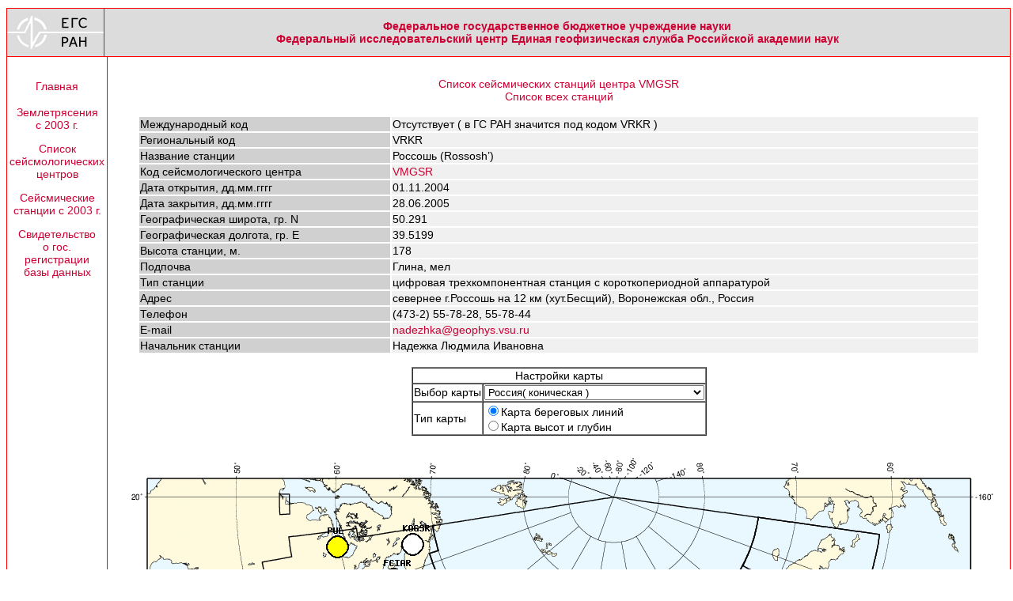

--- FILE ---
content_type: text/html
request_url: http://eqru.gsras.ru/stations/?inc=stainfo&sta=_VRKR&on=2004306&so=0s0s0s0s0s0s0s0s0z0s0s0
body_size: 3509
content:


<!DOCTYPE HTML PUBLIC "-//W3C//DTD HTML 4.01 Transitional//EN">
<html>
<head>
<meta http-equiv="Content-Type" content="text/html; charset=windows-1251">
<title>ГС РАН Землетрясения России</title>
<LINK REL="stylesheet" type="text/css" href="../../includes/main.css">
</head>

<body topmargin=10>
  <table border=0 width=100% align=center cellspacing=0 cellpadding=0>
    <TR>
      <TD width=1 bgColor=red>
        <TABLE width=1 border=0 cellspacing=0 cellpadding=0 align=right height=100%>
          <TR>
            <TD bgcolor=red>
            </TD>
          </TR>
        </TABLE>
      </TD>
      <TD NOWRAP width=100% colspan=1>
        <TABLE cellSpacing=0 cellPadding=0 width=100% align=center border=0>
          <TR>
            <TD bgColor=red colSpan=6 height=1>
            </TD>
          </TR>
          <TR align=center bgColor=#dcdcdc>
            <TD>
              <IMG alt='Геофизическая служба' src='../../includes/logo-gs.png'>
            </TD>
            <TD width=1 bgColor=red>
              <TABLE width=1 border=0 cellspacing=0 cellpadding=0 align=right height=100%>
                <TR>
                  <TD bgcolor=red>
                  </TD>
                </TR>
              </TABLE>
            </TD>
            <TD width=100% align=center>
              <TABLE width=100% border=0>
                <TR>
                  <TD>
                    <CENTER>
                      <STRONG>
                        <A href='http://www.gsras.ru/'>Федеральное государственное бюджетное учреждение науки<BR>Федеральный исследовательский центр Единая геофизическая служба Российской академии наук</A>
                      </CENTER>
                    </STRONG>
                  </TD>
                </TR>
              </TABLE>
            </TD>
            <!--<TD width=1 bgColor=red>
            </TD>-->
          </TR>
          <TR>
            <TD bgColor=red colSpan=6 height=1>
            </TD>
          </TR>
        </TABLE>
      </TD>
      <TD width=1 bgColor=red>
      </TD>
    </TR>
    <TR>
      <TD width=1 bgColor=red>
      </TD>
      <TD NOWRAP width=100% colspan=1>
      </TD>
      <TD width=1 bgColor=red>
      </TD>
    </TR>
    <TR>
      <TD width=1 bgColor=red>
      </TD>
      <TD width=100% colspan=1>
        <TABLE width=100% border=0 cellspacing=0 cellpadding=0 height=100%>
          <TR>
            <TD valign=top width=122 height=100%>


<TABLE id=text align=center border=0 align=center cellspacing=3 cellpadding=0 bgcolor=white width=100%>
	<TR>
		<TD height=20px>
		</TD>
	</TR>
	<TR>
		<TD height=22px align=center bgcolor=white nowrap>
			<A href='../index.php?inc=main'>Главная</A>
		</TD>
	</TR>
	<TR>
		<TD height=8px></TD>
	</TR>
	<TR>
		<TD height=22px align=center bgcolor=white nowrap>
			<A href='../events/run/index.php'>Землетрясения<BR>с 2003 г.</A>
		</TD>
	</TR>
	<TR>
		<TD height=8px></TD>
	</TR>
	<TR>
		<TD height=22px align=center bgcolor=white  nowrap>
			<A href='?inc=netlist'>Список<BR>сейсмологических<BR>центров</A>
		</TD>
	</TR>
	<TR>
		<TD height=8px></TD>
	</TR>
	<TR>
		<TD height=22px align=center bgcolor=white nowrap>
			<A href='?inc=stalist'>Сейсмические<BR>станции с 2003 г.</A>
		</TD>
	</TR>
	<TR>
		<TD height=8px></TD>
	</TR>
	<TR>
		<TD height=22px align=center bgcolor=white nowrap>
			<A href='index.php?inc=certificate'>Свидетельство<BR>о гос.<BR>регистрации<BR>базы данных</A>
		</TD>
	</TR>
	<TR>
		<TD height=10px></TD>
	</TR>
</TABLE>
            </TD>
            <TD width=1 bgColor=red>
              <TABLE width=1 border=0 cellspacing=0 cellpadding=0 align=right height=100%>
                <TR>
                  <TD bgcolor=red>
                  </TD>
                </TR>
              </TABLE>
            </TD>
            <TD colspan=2>
              <TABLE border=0 height=100% id=text align=right cellspacing=0 cellpadding=0 width=99%>
                <TR>
                  <TD valign=top align=center>
                    <TABLE height=100% id=text align=center border=0 width=100% cellpadding=8px>
                      <TR>
                        <TD width=100% valign=center align=center><BR><A href='?inc=stalist&net=VMGSR&so=0s0s0s0s0s0s0s0s0z0s0s0'>Список сейсмических станций центра VMGSR</A><BR><A href='?inc=stalist&so=0s0s0s0s0s0s0s0s0z0s0s0'>Список всех станций</A><BR><BR><TABLE id=text border=0 width=95%><TR><TD bgcolor=#d0d0d0 width=30%>Международный код</TD><TD bgcolor=#f0f0f0>Отсутствует ( в ГС РАН значится под кодом VRKR )</TD></TR><TR><TD bgcolor=#d0d0d0>Региональный код</TD><TD bgcolor=#f0f0f0>VRKR</TD></TR><TR><TD bgcolor=#d0d0d0>Название станции</TD><TD bgcolor=#f0f0f0>Россошь (Rossosh’)</TD></TR><TR><TD bgcolor=#d0d0d0>Код сейсмологического центра</TD>
			<TD bgcolor=#f0f0f0><A href='?inc=netinfo&net=VMGSR'>VMGSR</A></TD></TR><TR><TD bgcolor=#d0d0d0>Дата открытия, дд.мм.гггг</TD><TD bgcolor=#f0f0f0>01.11.2004</TD></TR><TR><TD bgcolor=#d0d0d0>Дата закрытия, дд.мм.гггг</TD><TD bgcolor=#f0f0f0>28.06.2005</TD></TR><TR><TD bgcolor=#d0d0d0>Географическая широта, гр. N</TD><TD bgcolor=#f0f0f0>50.291</TD></TR><TR><TD bgcolor=#d0d0d0>Географическая долгота, гр. E</TD><TD bgcolor=#f0f0f0>39.5199</TD></TR><TR><TD bgcolor=#d0d0d0>Высота станции, м.</TD><TD bgcolor=#f0f0f0>178</TD></TR><TR><TD bgcolor=#d0d0d0>Подпочва</TD><TD bgcolor=#f0f0f0>Глина, мел</TD></TR><TR><TD bgcolor=#d0d0d0>Тип станции</TD><TD bgcolor=#f0f0f0>цифровая трехкомпонентная станция с короткопериодной аппаратурой</TD></TR><TR><TD bgcolor=#d0d0d0>Адрес</TD><TD bgcolor=#f0f0f0>севернее г.Россошь на 12 км (хут.Бесщий), Воронежская обл., Россия</TD></TR><TR><TD bgcolor=#d0d0d0>Телефон</TD><TD bgcolor=#f0f0f0>(473-2) 55-78-28, 55-78-44</TD></TR><TR><TD bgcolor=#d0d0d0>E-mail</TD><TD bgcolor=#f0f0f0><A href='mailto:nadezhka@geophys.vsu.ru'>nadezhka@geophys.vsu.ru</A></TD></TR><TR><TD bgcolor=#d0d0d0>Начальник станции</TD><TD bgcolor=#f0f0f0>Надежка Людмила Ивановна</TD></TR></TABLE><BR>
		<SCRIPT Language="javascript">
		<!--

		var MapID = 0;
		var MapType = "coast";
		var StaCods = 1;
		var reloaded = 1;
		var Maps = new Array( );Maps[ 0 ] = new Array( );Maps[ 0 ][ 0 ] = 1120;Maps[ 0 ][ 1 ] = 962;Maps[ 0 ][ 2 ] = "yes";Maps[ 1 ] = new Array( );Maps[ 1 ][ 0 ] = 891;Maps[ 1 ][ 1 ] = 562;Maps[ 1 ][ 2 ] = "yes";Maps[ 2 ] = new Array( );Maps[ 2 ][ 0 ] = 770;Maps[ 2 ][ 1 ] = 372;Maps[ 2 ][ 2 ] = "yes";Maps[ 3 ] = new Array( );Maps[ 3 ][ 0 ] = 770;Maps[ 3 ][ 1 ] = 390;Maps[ 3 ][ 2 ] = "yes";Maps[ 4 ] = new Array( );Maps[ 4 ][ 0 ] = 770;Maps[ 4 ][ 1 ] = 533;Maps[ 4 ][ 2 ] = "yes";Maps[ 5 ] = new Array( );Maps[ 5 ][ 0 ] = 770;Maps[ 5 ][ 1 ] = 158;Maps[ 5 ][ 2 ] = "yes";Maps[ 6 ] = new Array( );Maps[ 6 ][ 0 ] = 770;Maps[ 6 ][ 1 ] = 322;Maps[ 6 ][ 2 ] = "yes";Maps[ 7 ] = new Array( );Maps[ 7 ][ 0 ] = 770;Maps[ 7 ][ 1 ] = 571;Maps[ 7 ][ 2 ] = "yes";Maps[ 8 ] = new Array( );Maps[ 8 ][ 0 ] = 770;Maps[ 8 ][ 1 ] = 653;Maps[ 8 ][ 2 ] = "yes";Maps[ 9 ] = new Array( );Maps[ 9 ][ 0 ] = 770;Maps[ 9 ][ 1 ] = 525;Maps[ 9 ][ 2 ] = "yes";Maps[ 10 ] = new Array( );Maps[ 10 ][ 0 ] = 770;Maps[ 10 ][ 1 ] = 651;Maps[ 10 ][ 2 ] = "yes";Maps[ 11 ] = new Array( );Maps[ 11 ][ 0 ] = 770;Maps[ 11 ][ 1 ] = 501;Maps[ 11 ][ 2 ] = "yes";Maps[ 12 ] = new Array( );Maps[ 12 ][ 0 ] = 580;Maps[ 12 ][ 1 ] = 796;Maps[ 12 ][ 2 ] = "yes";Maps[ 13 ] = new Array( );Maps[ 13 ][ 0 ] = 735;Maps[ 13 ][ 1 ] = 522;Maps[ 13 ][ 2 ] = "yes";Maps[ 14 ] = new Array( );Maps[ 14 ][ 0 ] = 578;Maps[ 14 ][ 1 ] = 514;Maps[ 14 ][ 2 ] = "yes";Maps[ 15 ] = new Array( );Maps[ 15 ][ 0 ] = 643;Maps[ 15 ][ 1 ] = 514;Maps[ 15 ][ 2 ] = "yes";Maps[ 16 ] = new Array( );Maps[ 16 ][ 0 ] = 770;Maps[ 16 ][ 1 ] = 540;Maps[ 16 ][ 2 ] = "yes";Maps[ 17 ] = new Array( );Maps[ 17 ][ 0 ] = 770;Maps[ 17 ][ 1 ] = 578;Maps[ 17 ][ 2 ] = "yes";Maps[ 18 ] = new Array( );Maps[ 18 ][ 0 ] = 770;Maps[ 18 ][ 1 ] = 341;Maps[ 18 ][ 2 ] = "yes";

		function getRadioValue(radio) {
			for( i = 0; i < radio.length; i++ ) {
				if( radio[i].checked ) return radio[i].value
			}
			return 0;
		}

		function change_map( ) {
			reloaded = 0;
			MapID = map_param.map_id.value;
			window.focus();
			reload_img( );
		}

		function change_map_type( ) {
			if( getRadioValue( map_param.map_type ) != MapType ) {
				if( ( getRadioValue( map_param.map_type ) == "topo" ) && ( Maps[ MapID ][ 2 ] == "no" ) ) {
					map_param.map_type[0].checked = 1;
				}
				else {
					reloaded = 0;
					MapType = getRadioValue( map_param.map_type );
					reload_img( );
				}
			}
		}

		function check_topo_existens( ) {
			if( Maps[ MapID ][ 2 ] == "yes" ) {
				map_topo_option.innerHTML = "Карта высот и глубин";
			}
			else {
				map_topo_option.innerHTML = "Карта высот и глубин (не доступна)";
				map_param.map_type[0].checked = 1;
			}
		}

		function reload_img( ) {
			if( reloaded == 1 ) {
				MapID = map_param.map_id.value;
				check_topo_existens( );
				MapType = getRadioValue( map_param.map_type );
				img_map.src = "show_sta.php?id=" +MapID + "&type=" + MapType + "&cods=1&sta=_VRKR&on=2004306";
				reloaded = 2;
			}
			if( reloaded == 0 ) {
				img_map.src = "../events/run/wait.php?width=" + Maps[ MapID ][ 0 ] + "&height=" + Maps[ MapID ][ 1 ];
				reloaded = 1;
			}
		}

		//-->
		</SCRIPT>

		<FORM name=map_param>
		<TABLE id=text border=1 cellspacing=0 cols=2>
		<TR>
		<TD align=center colspan=2>
		Настройки карты
		</TD>
		</TR>
		<TR>
		<TD width=50%>
		Выбор карты
		</TD>
		<TD>
		<SELECT name=map_id onchange="change_map();"><OPTION selected value=0>Россия( коническая )<OPTION value=1>ВЕП и Урал<OPTION value=2>Северо-Восток России и Чукотка<OPTION value=3>Приамурье, Приморье, Сахалин и Курилы<OPTION value=4>Алтай и Саяны<OPTION value=5>Арктика<OPTION value=6>ВЕП, Урал и Западная Сибирь<OPTION value=7>Камчатка и Командорские острова<OPTION value=8>Крымско-Черноморский регион<OPTION value=9>Курило-Охотский регион<OPTION value=10>Приамурье и Приморье<OPTION value=11>Прибайкалье и забайкалье<OPTION value=12>Сахалин<OPTION value=13>Северный Кавказ<OPTION value=14>Северный Кавказ (западная часть)<OPTION value=15>Северный Кавказ (восточная часть)<OPTION value=16>Северо-Восток<OPTION value=17>Чукотка<OPTION value=18>Якутия</SELECT>
		</TD>
		</TR>
		<TR>
		<TD>
		Тип карты
		</TD>
		<TD>
		<INPUT type=radio name=map_type value=coast checked onclick="change_map_type();">Карта береговых линий<BR>
		<INPUT type=radio name=map_type value=topo onclick="change_map_type();"><SPAN id=map_topo_option>Карта высот и глубин</SPAN>
		</TD>
		</TR>
		</TABLE>
		</FORM>
		<IMG id=img_map src='../events/run/wait.php?width=1120&height=962' onLoad="setTimeout( 'reload_img()', 100 );">
		<BR>
		<BR>
		<A href='?inc=stalist&net=VMGSR&so=0s0s0s0s0s0s0s0s0z0s0s0'>Список сейсмических станций центра VMGSR</A>
		<BR>
		<A href='?inc=stalist&so=0s0s0s0s0s0s0s0s0z0s0s0'>Список всех станций</A>
		<BR>
		<BR>
                        </TD>
                      </TR>
                    </TABLE>
                  </TD>
                </TR>
              </TABLE>
            </TD>

          </TR>
        </TABLE>
      </TD>
      <TD width=1 bgColor=red>
        <TABLE width=1 border=0 cellspacing=0 cellpadding=0 align=right height=100%>
          <TR>
            <TD bgcolor=red>
            </TD>
          </TR>
        </TABLE>
      </TD>
    </TR>
    <TR>
      <TD width=100% colspan=3>
        <TABLE cellSpacing=0 cellPadding=0 width="100%" align=center border=0>
          <TR>
            <TD bgColor=red colSpan=6 height=1>
            </TD>
          </TR>
          <TR>
            <TD id=copyr align=middle bgColor=#f5f5f5 height=19>
              | Copyright 2002&mdash;2025 by GS RAS |
            </TD>
          </TR>
          <TR>
          <TD bgColor=red colSpan=6 height=1>
          </TD>
        </TR>
      </TABLE>
    </TD>
  </TR>
</TABLE>

</BODY>
</HTML>

--- FILE ---
content_type: text/html
request_url: http://eqru.gsras.ru/stations/show_sta.php?id=0&type=coast&cods=1&sta=_VRKR&on=2004306
body_size: 233815
content:
�PNG

   IHDR  `  �   OX    IDATx��{\S���?C�,u;hi��rT���a��}�Q�]�C�R}��V�e����n\��M�[y�#�D��i��%˔s�hw9�MKd�?>z~��6v���ѣ��}�{gg�|ޟ���z��F#@ �@  �6 �@ �@ \� !�@ ����@ �@ w@�@ �@�9H�@ q� !�@ ����@ �@ w@�@ �@�9H�@ q� !�@ ����@ �@ w@�@ �@�9H�@ q� !�(�J�\�l+����@ �)$I:����`�Fgۀ@ �@ .J�C �$�F�1gO��%�V��t��� ??���(Kߋ@ �A�@ �����w�  f�!IR��VVV���
�¨�(�Db�����b�@ �5�$I�4�ǳ��QQQ����0�a�L&�b4�\Y�^Ľ�V�%�0g�@8Ar{T*�D"AU���yGb��;�:$�R�t��D.�[t���xZ�V��t{���򰰰��0x�aL����|~TT��0�Bau��an:�%I��TFDQ�T(��N(�ʨ�(x���C���Aa%n:�pG4I�H��t;k�݈D"�Je�I�H$���AAAJ�R�Tu�b"�Hh���b����$��I&��x��� ���h����C[�^�C�����O �J�J�r�]�� ��:Dw{F��H$"B$��|����;���4-���b1rJ���i3/3&iM�ѨT*�B���~簰���"ӑ�Z�\./**�lp�F�����O�>��h���d�
T*�R�$B,a��K\\�P(�%^��4UZZ�l�z0�I�$I�B�.�$�R1mNXX�zaD����ЩvYP�� M�̒��w�1�����xh�n'0
�0���h��p#`��Ea�����z�j�p����΢OB�0..������1y �J����
�V�p*VYY��h��f�r)��Tv�����8�Fkc�mWo���3s�RPr�}�����T*�h�V*�"���v!:E���D�R��'\Bk .�§�Р3o'�>23��K�
�=�m�C�a���D������	00���5t��|>�A*--

R(�9!��07����'���g0�hi�Z�q7C�Ri4�Pg�$I^������h4�QTT�D�m�S���޴y�B���ڬS"lM�aaam�|\\��G�<�������d�F�ܨ���Q*�0��0�]���pbQt�$If�mZt)	����nii��$���U &E�"����H.��1{n���$��C?s�x�HC/� �{����y�����Й�|>�M}6��mI�|>N��|�L&+--u��;LOU�J��̬;��n0\�P(�_�:��(�T���t�"�~g�����0��~�*����������d2FO,���P(,**�6K$+��"�A�T����X,�����?yw&1B鑨�(7�1ޛ���S옙�G*--E��f��x<8��k����8��h4L4��it�m�U��B�����cY<�Z`�I�W�T��!�y�J���]���]���>�g���!�40�x0����4<�mT*�����(�J��`N�ʂ��*++1���pc���c�IKuV�<�:;i��W�P(dn�0�E�lNTTS@�a�V��H$2�Ս�,H����db�X��8p����\.�]2(��H$��E X��\�z+���-<��T�� JKK�r2M�A�$i�S�j0W����0X}�������|>�1  AAA�g��N���ev���00�:������D"Xn����VMÀ�(<O&��` �YO(fc�B �;w���e�@�9H6D�Ѵq��6������4mZC�����9H.r���e4	��������:s��sw����6����)�g��`�0��D���D�""f:==]7����2�޴Zm�?p�E��0��W	w#��z�$�au�a�~~~2��̯ f��8 �.�� �B��0���ZQ�߾\
F�mg `�T*M���J�;.��>4M3�7:�.J�s{`�D"��ǀI	g���	���AAAL��S�Wz=��)A��R	���z���u9�4���rF�~���1G��T�̀m��L�]ߦ��R��'V"�@3:���P��y��kkI�

*--e�dZ�h�Z�J�����0c����Q�4���h�Ʉ�	��܍��Bt����\���x�T�y�KcD�9|>�h4�����R���o���g���T,�-b����ȩF�N�|~mmmee%p�9��az�x<�e=�bn��ijj2�����|�B�P(�QLmm��hljj2�7^YY	�������vh�A̹�E"����h�������Js�e�i4KKK�c�϶��V&�A��E�P�{�����BX�B�@�5��ع=�����p-0�Fu�]��b�fY%��X��h����H$�T������-���|>J���.r����`j���\uD���jL���KN�T»q{`���N�*C��mb� �6�J����t�� .��5r���H$��<wTZ���B;%��\©@�Jg[��g{h��	
��k���MPrJ$��S�
.0Kѐ��&t�ۜ��ڢ����Z8+��=���Ŀ�]/pp�X�P(����J&�R[[k��oQQQgA�P���E"��׶X,�Dƻ�.�1�P���Yp0�����@�M�X[[�^z��2�	��p��9�|bD/ �a�R���0�P(�L�a��BL5l��\��n�r�P���m�a����\�хg`�N,â#(P?�u]n�Y ;�G ���`���̏�Sjاn��o�p�D"QTT�Ad�����Z�B#..���1^��$L�r9�)f;���Ġ� �B�R������E�� ��m��|�AO�N�h�F5�z�<�R���ci&~~~L�V����Ӄ�XV�|#�A"�����V܋�3��c��

��!L;�6I�k�Jt�Y���ū��n�/Aň��HӴE�����s�U�
0�����Z�B!�M-��w�HP �:ÎA����~W9H�����V܋�3�H�DY:v��֥6~�r�
��y�������f@`���8`K��^��x��u��\.7��+�ʮ�4�C�$��A�?fz'
���v�E 7�i)vh�¶TUU:�
����r�֭�޸q����]���{�s��������r��́v�[�[:��������߿��":�ʕ+--->>>�>JSSӀ����\n߾m�`���I��ׯ�СCG�iWc ׮];w�ܘ1c���---:��駟���.�a7���lC}}}ss�O>���ٜ������?��c��������� ���dv��oƌc��
�Ͷ紴�����x��~�v---����1c,z����q�q�� ���iu�1Oq�KK˭�3���3�	�f5?^j����gp��/#Fw��-�֭��g_�ǭ���--�|��͛7<=����|��O�>�Ĩ���?~����g�X���ɑ~������Æ0���3�����~��1����?�=<�xE%�;��G۞Im��'G�=0�{S���3�z��7 ��*}����h���oC����������Wo���ǟ��p��oO=����n�<TW�c_#I5��`C�=VK˭��1l�#=��u��Ç����7oܸy���b��n��k�� �׈w���& @�C�iR�~}���g��ׯ54�×ZZn��j���I��~��ʠA�L�y�F������o�4�����ۯׯ] <��Cz��3co~��8�Ͷ�ǿg�\Oz���k��ӷ�O��a��j^�@>����a�MC=��X4s���������H���4�~�VU����cu���?oܸ���O��0��K��ZA�̸���n:[����|h��؍y��*�@���۽�ݰu�j����,;����&���\G,yvd���C'8���!�_��:�c���C�g��m�_�._�y�QQ���g���K[��t�˯�ѝ�r���qc��	�<E��<n �@�y�B��)=�IЄW��<n@�C|����w� o�+Z��t�p��Zl5�D�QZvr�����<tl�D^C]�xި+W~yq�ܐ�wj$4_�=����:��6�w�S ����L���!�)��"�� �@{�Z�����,�PG�?XY]����]�(�4�9�W�R%�i�i�����6;Hk�3�4��-os�>S��Vi cy.x1�Sd�N낆��YV��r�����i�*���֍�
<����� ����Y�0,���R��_�b�+2��y*P�����׻x;o«���.LXi��N�X�Fᜌ3���ޒ��(v�����C�)T����o��ٶ��$����iz>�4��i�y  e�{,`/{����}p|a�
o�m�G̞G��x?��XT�����'0���qyz"I5��׷�w p��k?<�m[4��j'��$5�R[SS]�a�J��^#z������B"�q�[�ܱS}�}���ˣO��MM���髗'��5ij�t��.�R��"��LN� 8ZV��� h5�IN�����V�������� �ǎnʒ'�����)�w?U:1.N�i��a�:���* ��@�+;�>8�#_�W�[����gNT�t����t�I5�T#�{��n�V�    # ��m"��V{X�  t�>�a���]T��f�j�oW�%��sGɉ����;��V/l8�Y���3�W��v�-n �{=���ѝ�v|��Q� ��ڞ]G�.���/���!��� �����?���`�f� ?�e/�1o_�6`ے�m+���*O�DE/���a�� 'h�+8�3��1Ǐ>Z�ٯV��45���q���q��t��/�����}��<��.K��a6�7�n�4�C��Giu5  ��fc���hӹ��R&My��N;��* ����9�.�ّ�\�`�.��0/F���耱O��Ē�[���"Ek�Ӵ|�;�����ғۼ�bb疗}���q~X��Qw̯ hu纍 I���8cӴ �~f��;��Z]M�e]E�^3g</K]&I[���)�@�nW~��U�]�; <��l`R�s.>Zop�q{�(v��ŶW:����՛��6�9�V:c,w�7~��_��ayZv��V�4��mnս@Q���S�a�"�,IZ��,���DQ����wo�N'���(6��寂=�]��zfR�E�f�+�T"�.�;a��y���$��-_���G|�ާ���iY게Է�K橷g,_�FĤ������S��L='My���ɒc'��_���)W&��l�,�E\��|dj�l^��EL�����ɯ.����Ƨ���n�2�Z�����0�����<n�
<n@X����ů�gu��;�;r��U��κ�u�����Ww��w�.T�;��X5������M�5�$|Ğ�al���|pbV���]���? ��ș��ǂ"`wtM���e��<n@�BA�of�V~h����5U�,LX)N��8�x)?tR�8~�{o'.��C��ݎ���e�!Ձ/O��$�:P\��F9}��%o�Ǻ�k��}�O��n�&Qlt~�{��Y���˗�y�� ���w}�V%��=% @Ĕ�S&�8v��vu�gj�K9�O<9��&X��@^=E:�
�#h┇�=�@��L����!M*u5��BAD�}᝜��?�K"�4��䙊�����
�6C	q����o/�����Gv=J+��Q�����5�8�RW<1�V����x�X�~�`vM�7����,;�jdur��%BA @������"/�n `�`�����qǴO�vk੃J������� ֶ�ݓC^x=6�uA���+Ԕ ^��b�L'�+��{��ԗ�~��{@�F%� �0�����U���`^���Y0�'��<1�Z�u��{��VL��X h���o-N~kѸ@���U޾�S옳UZ�*�y)R�^Bcs�#��R�8r��q��,LH�:Jւ`���X��0�;�2uaq�����,� #�]��)�
������ʨ襊ܴ��2�aS������ڤ�w��җ�~���d���+�|Zo�}5�v�����!�,Z9XT��۝	ܫ��I5*�v��/I�a^����<��6�>�ws8�]i2|�����d�`�8)�����3ʼ�j�qo��  H\�"}����3W,��IV�д�A��h��5��p0��7_u����d��lX�D��؏�a"{텯�F�6��tgU�p�AO�K���,��/�� �w�΅�� M�}'A�ת��^_: `l �X��4XJE����ĸ��E	�ԥ���!l�95HQ��+GN����WoH�\W��:U��-,t"\��q0�����QV�Kdk��;H˓biڠ��.��柨���,u�0�ӎ�.Kg�0��Lr��/,���xOL��z�6�;Z֮��[��s����^��ِ�W��奧&Yv�p�i�玌��t��
My� cP�@��]#�!���)�P�= ��l���;�^��s��8ZCV,H0K�ߥ.���G��U����zC��sUߦ�&��^� �;���(NZ�Q�,��H�^^�ʼB� \��vB[���B���^�1{��s +�ߍ�2 ��&k��v�+��8��a���D��ӥ�`�k�-�25��:�9X�"�.�D��B(i�1��Z�ݺ<iAN�*I�z66�M�Z���iв*s'�Yh����:������˗�1g~�U�z�[��_]l���q�E,o����k��,`�8�]�4m���qJ{)����И��SB�ߺ����-�����ޯgD���BWw�W�W�"r4m��J�w����0�-D(r�«��W���G	�s6���|�����%޸���O��[-v����Q̘�歲CI�|w�T@�3���E��!����X�ur���MY �k�Z�.��6�;�7�/�f����40�\UY�����ɭ��ޔ%��Ԩ�#�[����nW��^μ�i�.��:Qyj ����N���E^�;�3�z��>���R���qySB��C�-O��m�rS���k;�%�_�����٪J{Z�������iy�;  �4��4Ľ�9�7��E�����̖��t��	En���o���?��L��Y��ž[19]0;>!um�',���dg�V~Ȥ6�18��9�f��k��	)I��P]� ݘ��j�~}-uyM��ot�?�r�{�T�m�W��������`r�AO/[�xќW��o�L]�L�n�G�e4P��?H������� ���v8Uq�Y��Ax��ά�������	��T�4C�WHR��o��L?�qJ&��:	����פӠ���4`���3�&�����?��(�Z؞j�v���|p½���˙w:ɋc�UY�O��̽q�hKv��;�m����3;�F�06����.)��S�z#�� m�^���F�Od��P"z��
Vܞ:�<���s^�����u��;�d��u+n_�<#�-�Ǒ�������L}y�6ܢ�+F�eN<G�.��.3�WKacC�C�9����Rw^��Q� 4ep�kݰm0���/�[�.�õ��$),�*M�����TcЄW+u�=�g6j�*�
�jh�jE��  Zݹ�٫�E��y�1���o-^����p�'m���)ҽ�{N����~?l�؉ό��>{̗ ������=z��>81�l�}z�^����G>��;��,e�1�3"$�"en��`ݷG�)�>A�q ��3>_����gҔ砧45���HO��b�K�����0,���r�N��V��E�AR�A^��}c�0���V�J����N�^�?��� ��*i
�8F0���T��    IDAT�;}M�;��	�N���F��hڠ�+K��'B
�e6\U]���<t�s��Y��dQ쬢�M��dYzr��t�\&�d�C���e��FSV�R�����ε�G�W���~���ڤ�{ޯ�'��|�s��e�����_'post#zNZ�G�f�H���8{�%BAx~�{濽�n�p8�٦�<n �7��R�i�p��qmj#fƾ;�;�l��V���dq�̈���N�`n��X���Kg��l�XGյICݷ�0�y���a/͔J��-��gάe�� ������_�Ly��~�"��m��  p/~h0P������hY�����{X03c�\��xJ���u>.kX���;�t�q���s���Mx����^@��tʼ8� h�*,��0a��̼�|$c7���(?����B'm�Z�hΫ��7���ނk�4|�;y���r�#k4m��z &:ې�IJY��O��I<*��ūm�Ww�� ����
��87 #�K��=��i�yf�&M��Oz�IUR�=ئ���д����㸼�9�� ����iY ���M�����P-u���Z�����j���ݻ�3,[�MNY�����F�eGR������;Z�5U��P?�w�/��� x�1��d�4C��2=g��>�[p��1q���-�cGE/�p8�;H�~�Q�,e^�g�E���{5P����L���ܲ%se�ʓ��~��7�|Fb��ʼBZo0#���V���w"�n�*_����[n/�0�b�Ŷ�Z�����Np7k��$i��4�0�zR^����j�C+�c��T�y�B�&�wt΀K�$�  ��+M���������s�W�Ǻ)N�O��HOP����T��bwg�2�y���JJ�-��}Wu�2��,=��iu�A�>.֍�
�B�S�.��:�E����S�+w�����t����p
gD��W��__�z����5�~�Pq�]� 9��'2�yMYAx+�
�� ���c'M�����T�*r�z.m��5���>++g^��	����HZߜ��ݢ� �R��0�m�B�	�U�.��f7��x#V�2���P�R�������n�ʺ�ڡ=�(?x���/�VWc���$�F��7���M����ﮒ,������]TSV!�R�6� �"��4�Wa�nzdtUU�������w%4�Q�VVWi��}�&�m(|�⽆�4}�J�.��{�V`?d���̘څ��s�60O4��D�W��;ۨn`:%v�<S����N��qI����ԥ����
�6P����M�A�)���2_��t�j�c�aDXii)���_�KD�d��&���̘J�;��!����� x�e�(�� Wo��HY�
A� X�(���{�8Rb��T\Rr�\���ƆTW颢�
g��C��-�$��~�41��șl����o�_�����խ�T�;�2��\����C�`���-���}3-<����.�1}��~�QO{����߯���q���	���:���	_*�
+u�E	�u1M�8�q�GS~�t�����Ol��ȩ��hYzM�FN�r� ��4�I~Ȥ���b��[^ ����2�8���d�j4o_|�w  N;��* �~�pK�ǽj�P�j$i�����g�b{����H3`:1|�д�?,�{w��~h0?��)�15�Ӄ�!��7���>��������8xE��/��6g:���Y��Y�5.x����$=M7P���,u�!�s��	>ռq`O����N3��O� �f�V���H	g:�ΎYL�y�BSVA��Ug�?��|.4tNL��?�	޸��]�  z��0
W�����G���5{F�u�%�ƅ�)�O�<�}�æIƖH3*u��x�k��ݻT��B�֙�vp0lm����NN�UQ~�p�zZo�}2.vf�g���b<��6�.��n{�ۊܴ��Qwr�0v�G�~���μ���ە2��肎Z�ڜIS�+9v �����Ի�J�xp0�]�  �@�b{´�yʼ��ڠ��(=�	M��_�%�M����D��.�z���)K��]-�ܪ);!��"I�aK�[�v�p�\�����S�Ŀ�&�c� �� ������ΗTSuz<�I��q�S�~�@�hu�AMs�&�(�ߤ��ӓP5 `qb�Ņ��ה���0>ay�ʹ ����Y���r���  ��~^��; �GWЄWh��\}ݛ$Ҍ���"߼�ʲGs' |b�~�.\�������~>d\q
"�Gŉ"�4 `*oӵwDR���̉S�+e�l�)�A︋aIB�d�z�!c�u�w���a�P�s�;�p�x��qM�{���0v��Z]�,=YSVA�A^)ڽ�����;���\"��j�P�Ӳe��`1p�;`�#�����Yo�S�~����:Ō�����[#�_�D_����ِ0g�0+f��*3s��Q `0f�}����]�`�F�>��fYχ'��C����<KA��������>Ȱ�����`֋�;OF��]��al�~�3�
Q�,�� LA!Ɇ@�8�������XG��w��Vy�v_��.��KU ���i�m�1�Ł�c�=3.^ZT����I큮�2��������!Ӭja�J��k~����x�/ԅ�C�^��M�Z��0���U��Aw�ar����3�B<==���u+�z��*dD/��_�o�5y�>��*R�d.���>����,I[��PL��!؃3/8�v���a-ո=we�s�����e'T��~��)׮�����"n�}k�|����c��~�
��n�&0z� ���Z-;s�Βg)*u�q��e�!����._�& ���vBO�N�0�w{w�\��l @Є��2�
��l�#Ľ�]Ua�^	,O�����$�?7-����u�s��O��P+8��ڬԌ�w������vD�ˑ�4M�4�zh4S���7��1iO�$������|>I��)��� >���hD"�H$�j�4Mk4��vpG[�\G�;�&rϞ+����#G�����v۔%wd
��29dZ@�3��O-/�Z�$��f��$�|�ӝU��w��+� ���'i�,=I��y7Y�pA4I6|�C]�;m'�@w�4� �����U$�+�0��.�Y�2�;��	��m��w�o�q*NU�8m�%��׾�H������:�����J�C�����u��4m ��� �q*O�g*$�������jJ~��Β��bk�ʆuA��������w7�����P���N�|�n�ݢT*i���d ���8  ���S߄��u昴�G�R������7o����d2M�AAA���q��G�89����ik�fw�Ϧ,����!z�.)��H]l}%�:l~���q\�5�w~�������PV��27�V�7<�h�R���  �5f�؜m��UU>��ǽ��p0,"r��m�����<��i�Az�iF��q]����q�@��$��jO}
 X�x%���Y�A��|q|V�[�(�
�"��[7 R�dL�R=E����[�R��	�C^
�4�P�K0��r��8)N��0;.^��7tqh�p���W_yށ� �VW�63�%�жS���j{v������1��Y�E���tTT�V�
�  �F P(  �D P�T��Imm���I�$h�ۺt�<$�a���yG�G-��!c���;���W���`�ο�����I�������c��s����~Q�G��G��%jqJ�@��x�H���H�Q��U"�2��2z옕Y[�)� �&G�e��7�ގ~�C�MyE;7���@8��x�!��厅�mLLty��\�����O�إ��
/ôHiS�<��E^޾�?S��ؚ=@�QO���a1!MY���
��)}g���/�f�TI6j�+:�lZ�l�����O�t���h&�q.�Q����lxO������+4U�1�87f���9�:�})**����\'�� b� ��j��&f:&6h��h$�H$"I����^Naaa����w TUU8`f�K=<�m0�����>>#�mEW=v�_~���ի�%�Js������p ���#���6e�_����u��fS{���;3ēs�&<�-+�5��6/;4>(��O��np�k��O{��<)������??��#G��|�gs���%�\N;��}<�S���髺�|���8������U9<j$����w�09� �����;⯛���-�o몾�8���8�ct��Fg��~?�ۭV�=}�\Ss��=��q\�����|p�5cJ��;.����V�Kc}�!���oN�}�����i0\����ɓ���� ��}|��;�͛}u���'O��ѧ�x��y��N���/����;'����F>����#}��@���iۯ��^U���cx6�'��<I�衶���/�?5~R����n�j�����
�"� @�$,�a�䠃$��$�J���d$I�T���J�Dҭo�!=��%	I�EEEAH$�V��;�����yzb�n��n��w��Y��K������߶��޸�&�gS�|�b�e�����}�vk�?� ��W_[�&s��1��%���d���+_�φ�V�-	�O~��ɗ/��i�{i�ΠT��X���� pC 0��P�`*�@ӆD�O>���mW~�ˡ�~Y~����æ����g	��˲SχN  hu5{ԇg�,�4u��>H�8E�CK�u�z�d�#|pbJ䨀��\�:�҅�T{覦�ך������cyN���k���R�l�z�'G^��7���欹M�Y����X�U��ڢ�����s����N5�]��"���Cn��+_��IE�$.P��z���W3OuX��y���iaE�dn�Sq�4��쫃'��qP�8V�٧�e��$IBх누B!�n��j ��&��$���x<��3�z22�w+X�zG4m8SU妊��Ϳy����?�2��	{�����%/G�^j�ֱ����ݚ��4��'uc��Wr�ِ5��v9����o�*J���x^wbs��9�w6g�����PK5>�S�W�I���՛���)�׺����f/��D�������@ٙ�o:,G�]8V���#��966����e�Nٙ�{Z�dU�z���i��bU�N�����_��\��3��*�����N��}p½J����	�ٯ?6��=�?�Hvz~�o�y4}�����;�p sg�2w�+���al7��cL\|�����v���tA�ʌ�� h«b����G��bjA$yg��$I�DY���A�j�*��ź��c4�r�D"�h4P���7 �X h}3��q�=V3iJ�+<����O
�g*zGst7��C>-ڂa��+�������r�Q�GO���G1lp֊�F����h ��Ow(sWG�[&���0]�[��0@�W� g�iP���  gp��M �u�5�w���)���jX�yG��P=E2a"�L	����	�0;p0l^�h^����J �����ݱr���w�kL�����a��縗��i���X��>`qX��?v��D�^��E @pH��H��*���2��1ʱ<n@?�og�V6!��L2��/�ﰐ���`�4�� �C�7eʏ�i$i�ԄP$��ő$)
1
���&=r�
T�`����:zH��5L)$MN|�������&�"�d����צ&(�
{A�-���
6���:�M�����(�G@G��*�A��F�� xj�H��;��&p�=2,=gǹ�ʅ���PO���al~h�ep� ��K���v�y��� ��82M����8.�e�Њ�����X��ɢ��5���K��q\ܹ��㪵��`V�/��S�;�
U����K1�;1%-#.>���:��y�Y� J�ws}�A��)R2��ب[<)�
al�e3�r����o�Q�,�4�̮�Vll�8m `w��-y�|p���Q�i���e�)�چ�z>�1��j�ob�:�6t�B :�������e��k���������P���!؃�Ov���vQ&7�Xߟ;{���������-��ݳ�#6���c���x�U��D��D7�9C$i�9�lHX�����,�/��ؼ���V�'8�ݗ��e�°�Y!!�-N���Y���I$�1�R`��`Q��!,�y9P=Ev����`�ݎ|�N@O��>~��c�j��i���@��דO��G�2�@q!\4q�4m�_��i8֗���oxr��$��Ͷ��xy��cQB:  }Ų��HX�)���j�  ���#��Vo��:� ���I�V����Y�F+��'��YG-JXa�c͎Y<;f�Yݷ���f/���:���x�{5�y"V�&�w�����g ��~�>[w�gMyY0���
�����g���|zL�xs"l�C��y�������g\����L��#/���]\�C��LQ��?R�W��������9��|�l�l�*�I�.�K�m�<��Ɓ/D�����פ&���I�V�O<��+�	oqR�jo	�q� $h��F��;4%�?/Fl{h�c\��w��U�9��{)�Ӟ'0������y�i�2A��}?�J�C؜�B�<:a��)~��BA�q]�������gf7���ɋ��))������d���fL;\���mԱ'�L8>}EB� Ԋg�P��+$�F��+Ka��1�Z;.��TGՏ|��*�q��W-u���t��]�  z*t��	ɟ��R  [w}Z�; �b�NS�' ��r��@�(.l�.z���[�7�V����0 ���&�Zl�@_��ݮ���!�:^�Ӟ<r`�Z�E��sgĩ��v�禤e1}l�eyZ�,u��Sk/!�FIJ���8؅��vo߼��܍� H�1j���S�v����̸����cg	��@�hG=*\����`���/쟒�Z]�aY~�kig���:{��ʼ����K�2Fs'��x��~*oW�4�`\e�Nt�n�gjU�������D1 �Z��ɖ �����aU�6����*# ����%Fܛ|�V�I�V�)R��G�r#7 .6J����I�ٹbI���t�<�/Y�A��llHu�֏!��֙�6��KްnqP(�P��C���(N�K�npLH��JW��qG�vo�3��i�.���=A�����8n ���kkSZZZjk�k��f�z)4d��u{ BAoAx�hڠ��  �+�Y��1p�4�5{�8.ocV&E�s�c}pbqB
�p�K  ���@]j�.~Q\�6 �K�Oxr���`#��v~[�W�y1r���d4z��=m�����	~�ee��K_��
��'��w��wS65P����h�/uM<��F"͠��938�A�� D��KS�2�7�W���[v���yD�c_��v]��,=�t����H}hl`�7$���u�5�]�J�^��4e^��|����6Na���0��M�k�q0l����#��H���q\\�L��EJ�CFf��}|�_�z���o �����+`��&{P�����&ԑu$�HR�;���B���'���<S��2���p <�.�f���4s���χ>SR�;:f����-��8.��x���e
�i�2�P"�(*ȱ��"�����?��mW�H�N'IZ`��?HR�kt������r�Nf��I��a�<�p~�� ���^�ú�Ѷt��Ӆh,:�,_�梄T6������%o��������%��`��dm�M��@�S��}�����9�l � M�?igB<n��� �j��	��Nw�  �c�N
���`mk�Y� ��z���1���7��%��`y���p�>��@M���ЗG~��ݺ,� @�����b�j<Y~�'f��ʹ;���龉�O�΂�*u�)�Ŵ�]f�0�3���+D���EkZ]�VW3�󐍭��#ԡ�6#+��&B�T�6<xY ���JS9���ٙ��PG}�V�9�p�)m��gJ����ۄ��AO�[C�OA�W��sɚ�    IDATU���	��T��]� r�m2����~�ՓdDG<�8qy@�3i+�ݧ���W�9�3/
f 8�<-�����ER�<�$c+r� i�i��P�Kx�1f�,D�3˗|�6�#+�e>F�2� �2�z�^�����9H����9Q�iQ�;�c�j�ҝ����k�P<n@V��2o�ݳ��e���#gN���Ι��Mc�2���qH���0v֚�=�q�ӄ3",���WQAM.R?���.��娝�
qJfԌХ#�xx� &�bw�~X.���}�y� ~h���m���}�߬ޞ��+�F�t�E�$m���Ŀ�>ю�;r�nܼ�b�j'z��Pg�������^|�YFv��Ū%	b����s�!g��s�/h�)m�Z�uT��̉���i��ah�.I�,G�
x܀���#粀����d�1�)(9 �B�y��P��*O�燿1{�b3/E_��N���zav�O~���hfv$N�S�K��yUiZ^U�;�E��=Y���� ����kζ��Ax�dc�aH�qK��۠���x~�iV�3[��W�IR2�{�wC��~�+*%���l���uקgu��͙��(�
���Б��!z��1O6^����.��u~�С��
ገ���^{c�ig�8Ə��B}_�%}�1���ҷ���X�,�d��f�*�o>�]���W^m���60��j#��>��rY�q�i#�`��>8х��E���Glkb�%�7������k���T�Ӻf�_/`���v�΃if��^�CӆF�t�<����yE��S�}��l��9kv}@�#J~������z�ޔ�!OO��|�)�  �36YU$�FE�02�=����2����$��%=5���h�����k�Jy�gC�qZ������A]� �L+y�]�jܹ}���w(�_O���*������qyg��Q2N�����p�[�,=�lM�E+kt����}S\��ؐ�N������A^)ڽɥ��������G5�o���D���%�����J���/��}��=������}{�ks���qG7�I@7��P��C�����4��B�����Awȭ��:kdCz"�`�����ڔ6���Me��=[u�������܉�u�D�A���[/��jaC�*�ּ�Q�,�M�)��%�fT��6}k�� �(+j�H�qm�6M�z�b�tS�y��>#`-LH�(?(�f��!�Z�9/�������ߋV�K��tY9���c���A��uߝ�o ��/��q]� !I68���L_e�����9��?�?������j�1u�N�������>8�Fҷ��P�A�
E���ؤ%"?|���⓼�=%�=�1��Lnޕ�K�^�,�5��[w��7�5���u��V(�Z�o'K����\�����m�0�;q�/�������L/D`؝d�Q�� &���IbӔs$ݶ?�!���s�:O�M�
:,mb�a�-YOi��T
�u��/m:V��e��9g�������`���,�ʴw�	��9j~LD��^�jy�Q����ae���W����bD����V���2��!#�֞�F$�����=�í��x�z�8]0{r��%1��*���6ͦ�q��ʢ�/:\�w�G󍋥Y}@�+���� !?$X�i�ŏ.������[x�4��H��%�҃�`[SV�R��:�xDG��t�  �/~���IR��)�;��i��`mh0  V��e��
��
���Z�5��4�r�H@;���`�  �&۬�����x� iRҞ�#��?	w�6v����||@�;1�þ��O��z쉑��ٖզu)�×`h��ٲ+sОO�m�����;F��"9�z���6�
 ��acj���  �v��]צS�wdW���ِ0��4�e�y�]m����F��f��h[�*y�B��*=���c���r��.����X3�BR�ee_ku5�S�Zj3BT����!#||���l��e׾��G���c�A-":f�<��6��q�ҋ��#�X�k� 	qO KO���`,�c �x���훍���l��j�����`MyE��M	��  �4M��^��x�ۑ�צ�nX����{xذa�}v�0&@�4C�׿/]�H]����ɀ��7I��z^�j[��6Ǔ:  ��ވ��2c��= @\���5�}�.�=]0��"��Қ|`��:Ԕ�1�C�,+׸��َ|���G��L��ň�u#�Vi_�tЙd�^m0-mjӵ�}iSi��G��9�`�$m}��tgJ�V�;�g�A�����ץZ�Q��F�5�Y����%A�K�(�y�^�|(X&ݓ���Vju5��!k)�Vy8�a��=�� ~��U�E���Lž�O���@�6���/)�9g0�3�^�$�e���Lŉ�e'5j=M��$+�
2S��%��u�z�R�I��͆��C�����C(�P�K0�]OQ=j��c��=���61̆��>t�Ϗ���跏����\0��F���gjU������$�Y۝�\z��Ȇ��9�Y����N��MLX��X9�$�)s>dJ�:|/�j��=p�I����o��G��j�u��AOs8E"�(-;95���#g���#.�d��f~(7@�;�,K�x�n7������||�̉IS�[7�]	�>���
S�+7@�����%{���N4�a 	�@��M@���}�VW�e٩&�z�?s�`�YAx�9���֋���81.j�����Q�;H�+xp I5�ƞ��mS��ƑD����vzI0�@��Xe[BC&����=����2R��t�����WN��/���Te��;CC�e=!\�;2�'R�d���;��:Ǿ����[�ڋ��w�]�]ɤ��+��]�k�9llH��eY+���i��� �);��]o��u�ft����E{��^߬���   x��q	��Q��vJ%p�"�A��2�d�0����8ZV� `rȴz��I�0�����=��ζ�A 	x�
I�;g�����N�M��jv�=���A�/c3��$�8t��1�'Mx���#$ո4A<�۱`�Yݷ��Rl\��￳�䚡�jg�}�p燶5�|�+J�|ɛgV�[�M׼q_��Ɩ��R��^��4��=}�s!�ⴶM~b�)������͊%�]�p�b}���uA�w��\���۷ϻ�W�.�����靭�G�&6�z�����1�afcCn�[4,M�Y��}��cr�F�g�����ne�x�X�sa퓞֓d����a�o�~kr,�J�����w�<��$�����h��)|���+�>̉��ѝ懿i4z�|�_ï��;E�?��\�l��^B�9�68���VW�{o���y�<�a����Y�8Q쬂�eφ��l\|j�����:��a�Uͷ[Z_z1Ǝ�Q�`c��@]�k3�v�o�OHacC,���TGQ=Q!�mR� <n�����A����^[0>x�SlseL�;@;M9p�zG����G�ުN�q9^�R%�� �.�2����i���n��0��H��^��\��rm�&�Sbs0uԇpi̹��Z�iC�t��]'��<r`Q�^|�V�K�N��Nz%�2��آ�诵'�T��`��v���ׅ�[��,Z ��^�òa��}f��O��V��k���ZW��8{?ɝ�z<�c�Z9H���T]Ub�(��JR�����; xᏝ��~��g�}9-g' `yںk��Ŏ ޸��O�<��G.���Mv;�Pٷ)R���H��e�,G�2s�$ِ�.��#����Æx��SB����]~H��������p�x�1�]^��pF8���H3��7|p���t2�v���n5�`�[�#_YO�/��"��u���0&�����
z�"�;�r��,5�k2������;����7�?3-u;X�&�Z�rfjb��4��1QѴE������ꗈ�`/�0JK��"� ���p����M+M�����inc�~��_�|mg�������>��y�ň�g�KݥM�B)�X�1�o4�JJ�MZ�����#����`ZN�5�1�<=�?mC�*o�Icd�,��INva�
ûm��+�`��\*;8N��	�L�#`c='�f��k85x�'=���}���@rc'4c&
�Y�'��j�@]D�`V̯+,�v�<�7�N�Uy�{����j�%� |@�G�o����Y
�"M��h9�:g���������)�f/���c�%� X��a�I����pqo.�-K����63���N&vH��s�j��< `Ak�޽�Km�-��|���}�'ɩ�d�҄(��z���������&4ZrH+M��a�D��iE�?ů�I�s�Ή�F�T�0����4.>�ѣ0�[�nJ�֠Ի��K`Nd������0�/�+���;5Pڄ$���D�P%��]1!,B*^׮@���%e�D#� Ԑ''���V�48���F *��!��ҒOt��d=�yA�TA5�&��NJ����U*�ԫ���j���ȸu��Eۄ�`��AE����Eq$7vel�\��	b�vg���&<ɩ9���⿔1o�1���ܝ�P�5|`�Z��=�v<��pڪlysY��YSJŕF�y���u���`�E�~����|���F\%��F%M[1��cbӖƑ�����i��z�f˽_5�����gPP�1Q3R�g夞 ��O7N���i �� no���~ߌ����!��xqB2���`�FJ���4B�@��<Yv��2	����@#�@�ځobX�>#�u��5��,mB�&�_��	Eό���/1Aky <ᶂj�Z&����7���*WX⠍��*�o�����H�MzOI]��l�����r�>3#���"��?�܍�k��?Sg3�S�(�FZ�ޟ�����x�< L��i�p��Hn���*�h�N�p�*W�������Ȥ�F�'V�o>(ۣ��V�ܐ�~VN �����k������gd&�6��?��e��{��fN;_�]�o�hM�Do�h�IIA~����]{:?�׷ߓmu��H���M�1m�I�W�< �� �?���訙i�P��Ӵ*)������Uy�O��-��Sa�b����r��J�F�t�87.>Y�����c�.q�-�ښ*�D���/�]�� ���Hp;SW#���[�����Uڤ��}Fk-̳4�]�*,�v����r�?�Ѭeqs��`ti��'��Ѻ"��*ˏ|�RPͅE�v��1~l4��Vz��-�N�xO�4�$&�ݹS?�cYr�~�w{w�صc��j�<T���
�@� He�;���}��Ve��`����U��X�������1��Y�yH�:4l����a��q�H���p�wLH��VD@��%3D�  �ز=��QMM-���ĺ�4xc���4�*,���x�ʼ��N7��O^�/k��������5 M�N�[��a��og��n��DDZjq�@�9Zl�FJ��?�C��������i�����kƵ\�*�$g�~S���p���i�6cJ�4?�(=�)jrZ[H+"�V�B������������wue�G(����g�� ���l)-��\� .�m�2(Cfv�b��O��(�f�j A�uĘ�&��Qp0���\�t�_���_g��׵���i*n��AkJjl�敨�V�U�忔�6�g��<�U"j���������L����)h��f}Q��5��!O�^�x\�ô�������w�MM(WԐ5���0c''Ɣ�+�����iK^{U{�a��u�06A�nDMr��O),ʾ���̎@p��ܝZ�bq�[����q( ����Ё�`�#c�Ź*�#_�K��)(����t��'��8�7ҡ���-mb>�*�0�1 ��-?v�ʟ�ϞC<;|��0�{1򏫤�$9^���k�X���5J��=8�D�r�F���<m�
$.�]W#�'��"0+r�ҸW3s6��?�h�*9�'���z��4{�P+Y��ٳhZ�'����'K�s+ʷ|S^���hSc����fS��[ ��Pд�k������]�n�3��2-�ȘY��顇>A�i�*?)~!����-�/���N�q���������w���WI+�����e{��rV�i�Sh���z@k�(trx\�n??nj�����R*i��nlP�>:�yS�i���=6d�B�<E4 |�Aٟ�W�Qck4�Gir��r ���)p0L�t�t��##��������Z�j.������G�h��;y����O�
BI��G���+R�@Y,�y�W��#�BL��g%�vԒF��T�*���>���zBX�yW�Ź����ZN��X�,[���j
9���㯋�ܲ��
���@��B+��-��5a�s���u�GA���E��f_h�}E��-2d�?_m�������.�H��k�m���Hn:���>t`����:����vs��E���]�����.u�R,�~��i�4�E�º�-1Q^X��e9�����}��
�W#ϊ��0��Э��u>�����]p��L���U��5G��7�^���E�l��汵L���8�EƠ�·�+�HI]��ⅆ�
�����e�*��ݟ��9�s���T5ܟSbdh&� R#�p�$�]�R��0�-Rrx����ZA���<���M�y���?E]8��/����Og�; �������=�s�?��`�/��x�>�SMF��������wKk=�'��t�x�OӪ�ԏ_�ltz�.qzK�� ���ʡM��	��}nܸ1��M�tҊ�mژWG�1���u��ٰ��4��j�ɪ�~������|�Aڸ!��{�r&�c�������W5�za=.�����mq���jv��5!%1:%5�����4�R>x���3I����~���X����@��`�q���DGE8��zۂ�i ��`~�'���1 �<���:���y���� �W�����L~�2֌3��DVM�u�E��jy�%'�d���p:������(�c1xUާv��L�Ѫ:ДC�Ur0�/��Il���K\�2�e*='2:=-��A$ͯ3P}d$)R�u�� ܼy��� .^;I�P�w����}�Rҿ�rQq�}�l_% ,�7�����C���E��*z��a��2?���UA5�I6��� ��i���T*�ɢ0���Ӵ��A3������˙�����i��/
�_�L�֭�P|�r�+�.�09ꥱ��]W/�O;Iָ�� 4P ���T�y.�D��-� t��"���u�u��33cb�*�{������j��9�'��d� @�ڳ;���g�k�z��3A#��v_=9Y�HQZS�W��ȷbR7$F�� ЪS����'�Wh���,�����͝f�����cHP���D��A�.2�@�r���h[fF��j7r�����"]c@ZH�bl�)�P��R-)G�v�xV3A�Z�~gW̯�T\hŘ�=��)E�K�S���K�C#G�0r�Z�	�&kR�?WK�o߾�T t}�!�˫w���_����.�p0sl�8���Ѭ	�_�4���-�����������(,�f���^?��[�DM�0���@c�R;w��2w��s��k
�͟$'��س*/ �}3����K���h��=��Ҹ��Fcn\�m��� .
}k~��r�����=m�B�$�|����@e�Ľ���)�}�͎\�����dڨ��Gs����r�t��0.�����W�����!×�ɤC�!���["��I��M�zU����ɳ^X�v��W����ޥ�
1@������+~��(���Cmy�!9Ĵ��0آI��ȒT:�L�',�	$,
��J-)w��:[��]�d�\ CG�`?�T��Ʋ�������_^�����Kg��Pzފ�dTԄbMCG<�X��'��}��ψ��I����<lh�l��e}���؁�U
�Yo��s�o��x)��f�{3:6*&jF�F�ݮp�    IDATy[k�Y�=�u����ڳ/�<������G�6q��u�>�[8;/�uhg>�s/7~���d�t��׶p$7*1�(��Ž���0�G���As#���vB~��r4��o�&��G-|o~TDnΚĄ�E�g޼p�<��h;�m@\��]V�5 ����
�
ESҲ�%3l�C+�v��ը�2�Wz���
��9Rf�<\�Gˏ���(��ҲJ��� ?��{�������z���!�S5c5�i�ߠ�B-)�Ź�J�3�$Q���B�)W�������vEJ���ES��t? ��o��<�$Io����o�����R-)�RM�
�:y*�3��⣙�f9��/��@��(M���9qd' ���Yy���u�f�&�x�d��Y˗p����?*�j�xχ�_�.��s�����𬴷�=����5T��Y컿 ���r&��dZ�FG��۰���c��-�:
����zNF���~�S���y�4�C'��/ڱ4!Job M��c�/(�&_�/0�����ş���s��S���:�MM�!O��I"�	�8yv؈	SDS�po�UPw�0����=R���uq�`�y�Ϡӏ �J����I���̩�c�#b��MA53����^��Y����c�/�Ħ
���az�EB5`ez���O9F�b�G�`ySb41,ܞ��|azZ���̶:pU2��*�^��uyi\�#�]ق�۝\o���ğ�_�q�����;���:u����[���F��/�+i뻣�h�����V��\�,,�6��V	�V�}�.w�Dv(9!��)����#�P�q���Ϙ����,_������5wv����/���������ƽ��⣎���H�O����8����pzt2�L�y.
�V��އfGƦ��QP�<})>��~x?%�T�J!�w/֦��"�$Ք��DN����	E5���fJd�0��xSBB����MA ���&��<q����1l+�C�msq���>��|~\|�/�-�"�%.MX�����^�9<��.�s�j�I�k A�6CE_�#�{�8�]E�r��r(5�5t�x�s�xy�Yf�&6-12���d�Y~�\�J&���ŊEJo�u��?x�{^�����j��􋢂G}LoiS�.]���l7IϊL�HI��۞՗���� �x�(���4l��ccPn��C����da��&����,P_Q�R(�hZE�*�/'�y�fΆ+�5��<_;O��!z�����c;��mJN�A*1\��}*�7�t�v��B��.n���I]�c���j�`�̴%/��d�옙wH���1��|��������&��`�4�PbЂ��_��9 x����+�NԜQ�J��J�Tr8�m�~޾u�鱓��pQ�Ĺ� Z��u�1�r�<]�����8W�@z�xz)E�9tÖ�D81.&7��4���y��
�YN�
�b;se������W�J������(F+M��a�D8ʑsݟ%�`���>%FF����a�kr�l�HF7Zu��RX.�Y�ļ[�/Rj�f��83�o�6�'�F������ͯG��	 ���6�$=ܯ���/Y�y|�����7JK>��NӪ��f3Q���}����B�������%�5Q穓{VeoX�8UN���3��n�����{��,�-J�f�o�&"��݀mG0?dPЈ���?��E�x�~Q��ݯ��@�8��S�&�{:Z��Ziu�ֵ=��!��	�SsF�_b62S�j� �^;;$�����2�FS��8  ���_�w*�tvN>_0z��Ч�[���+�ǯp��q{�^?�o�v"2?�;%�u%Mc=���gdV%�<�홞�<'2�J&���z�����|S�-�a��zZ�����o��?����/NH� �r���;۰����*����o��](�k��y�8z ��6�H�J&q�lFc��;�V��!��(�'Za��My�� ��+Ο;��Y��#e%�͛ ��RM���Zޯi��/K��h՝f�lX�b]n�JI
f����n����''��Ƨ~/�gLN��I*�1��U7��y��nH ����������訙4�r����H�.1.ĝ���N���o�D(�r
U�fS��
�
�9+� �z�gh4b��_�w6R�p�k��Wjf�Ѵjm�WC�AÉH>#���賩�)��GǦaX��?%�~���dd�_z8��]���uZu�V�,eu� ��zo#�7/�E(u7�^�f�Tє��Ԓ�ZR����x��o�&�� ��}q����͛cC��P�Ž�c:?�@��_��}{ݖ��?����aᛊ�
�8���x'$',�A�C�]�U2������¤"%��f4��w� ��V0��
������TS���u'�G��&�������k�*�����h�[��XO���������2��S�%�)En�̌���UY�~�a�ֶϖl\{"vy7�c�f�w$�	��Mx��zg@�穮�Aw[X����
^�l}�+fE.�)Kd���Zm���L*M�{���r�x��*rb �=���S?����G�ec#��^)令F  �@.�4u��%,�_��7��_X�Mӊ���i�~;*VT�$������{Rǭ�Yj@)�:��o^0f��v��).� ��7��S}H��ԋ�<����=�=�L��v��E!M��E,Y�El�gt���0]�%g(12�7S^�1���_�BƠ���Ok)Eʛ�%��8z m�n��K�}��� ���ܡ�R��~<m�+��"M�q��sJ�FEM+R�Մ�D�Mz���ȅcC�Ώ�5]4 J��p�&)�Cv���:#��06�ac��:oE�=���H��p����R��?	�`tNO���8��{s�f�������m�~G�ɳ�RyZzfzZ���<���~x��Bg�Z ��qc��k�(������4ː�G, -�t��&�V&n����V�;Z�{3��(G5u�1�o^�i�7=b��<�ܾsNh�ӻ�}��N្����j5�����q��lL�ō0Yv��m^bd$��|SqaB��i)9k���UՔ4�&'�`�6���̢�@�R�L�r�x��?~�ڵ��G�FF��G7CYA0�y��� �ƍZ�M ���$��GQ�����������)�qV�}xf�H�((�Vs�>~T��a)���b��@�8�qm�6�>�?Zh&�����慱� ��5 ̟=}�l�tCݫ pܷ�h[��P]�-hZ���Yn�'�~����ϙ����j�9�'֭T�;!aQ��")aA+x��z�r�P4Kd��G�J��7��{7a��_���[�{���V��RRW��z�ViV��+Ѝ��_��g�����	b0��oQ�o]����v�+'L|���I�X��i��KN�z�Kl�� D��[��i)��w9�PT�4z�KK���Ͳ�h�>�)5768g&���ܾ�~�P/T;�H)l��FVz#E�kc�tmB�M ��Nt�Q�u��!l�JI7P��[��`4_�VGΌ[ u�8=�8�y�O[N�fn؊C�i�[��VGh�_V��r���]����W�����H@�-��FӪ��K>���<�����i��Y���MQ�b�ct/�alcsq��"я��L[���]@+U�6#2K�*�^F���36d���Bw�cVfo�D�~v����Μ��^`�:H�TYY�H��;�.L������&'�t7�੔�u52<���l��: ��������]El�"�FJ��f,*Rr*/��� N����w�ޮM������:{Fu���7o|�h�6=�X/o�~��d$lv�V!Cp �@5�hUw�#)��=47�p��3��y�O�8�H��$Yc�їE3�k�fe$'� !�D{��M��K!L�>���������!s���ȍ i����cC���~��-]���|2���.���!��p4Vg���9Yτ�RRW3�� ?#&6 .��-��K�{��
%Vg��7o�R��I6�=��3�����]�;��BP�arB��e�;#7f�[bT%��V������|�ր�݄E1�{Nhx���:bHK��T\h������I����s�4����}Ή�v��a$��L���^m�6iB���n�& ������`�$Qx��	$�G+�� ��=27q$�F��i?�/=<Vp�q��'���\�D&��Ow������Ϟ>u��ٔ��̣<���!?U!+��
�NJ�f����gďDZ}���T*cbS��z�Eݩ����fx�[�d/��lX����}z�GZmȍAA5+M�Ŷ�CY�BApt�̬��װ!:j&HZ�/i��#�ԩ��#;�V%m�<�u �z��#����7�OӪ��捻hҳp�0Pb4�/D^p����ɜ�h�)d��B6��0`�*���E1��W�͉��%��i).TN�B^C������!��������xxx8�C��D�������?ԟ�.�G�������Ǩ&ܯ������""3�����m�M^�����$��yi7����?K<��ƍuAf�
�9tR�S���z���e��C�X/(i���'?��#=9]��ArH�T
�����w��O�>�~7=R(f�KhO�jDEMc�/Ύ\X�{�	/q8f9� ��#��}�%�3�)+�f��ZA5 M�T�f�Yl���D���O"��_�EfF
��G��a"B��h����̽wO=���rq= L����c���~�I��E�0�Ǡ���dg4�(1
$xJ�v�4�d��h��������Rg6P�tb\LZz���n ��`�����7��)U�$(�N7l������{�q�(�õbź��5��&��~����9$��^Մ��N���$�E����	 p�X͊�}��>7�H�BK��>K1S�?
����pc6(B e�{h�_�.]B���.]����4�(�&'�?��Ҋ� ���d �Q�YdE��<��b�+���]u@��DV�v��q��1+���h��
���30�}�@�D�ggU.�=%:���թ���A3�N"�Fq!��YN�b���  㰓b��c��f�'�@�^��������7Ժ{�=OfF�0�U x����� <���Vჳ%�M�ыI]�&����f9sF��%�aa�V�������$��
ڝx!�a�Kav�K�e]���u��PR��v�m�x�5imԲ�@6z׮^Ӳ�c�6Y����<�JJj���nu�����?,�j�r�c\���U�VǊ%1ƠY �k�ֽ{w�����Aw�W~��AJj���W>�� ��	$-)E��)z�{B^��> ����|������!3#	 �\�¢�¢m���y�n�\_%�\5]"��^��eь���~x�F��p[r��{s�>��B1�G�.j��-�/�-zcD�@ ��?�P�wh����u1r�_qd�h���Ź9k� �#�9�ԗ��a9k�ٶAI�F��h�.T��
��׮w�@��	�l�^+��?��MZ]��z�M����}q��cD>7��-���
�ƈ]�����e?fcFI�1 !�Y6��  BA�P���D��˿��ײ�l�)ii!F*�#�j�(^�BF �a��r��r�+�H���Rq������?�x ���?Sg��fFG�  .�CӪ}�#�|�p�䲒�e����nQ?���eg�x��l�TJ�*0ZK��
�YA5i�@.��#3rH7�TPQ��ʦC�+���UY9�Q�՝@�R衪��rW�:#�`y��|��B�9��ů2lf�V�ɤ���&�LNxC J&A5-ƣ�up8J����2�pfۆMŅ&=#�*Rr�$ `s�EO�2?;�[�?���pi��ջO_T�4I���=�&I+���z9ϫm#ΐ� �b��b)n��j`i�������.��4���2N�(�8�N	�e<4�Z�l���z	&�2�{+!�����nr��w� !�4TsKu~�ȡ���H����C8w7N����� )� h��¢m��
�9e��؅s�J��غ����D� �%��S
��c�"�P1���E7�J#��-e ��B~��e�ٍ�b�(|Ejr�wߺR[�#�*la��j�y��FJq劲�-���#c�8�V�d0����*�$aQ��u8�Aj�kr�&���. qNۆFJ�RA�����.��G�NN4��C$�I{+����MuW[gd�-	�@<k`�K�V�&@ׇj��w[gC/�����O�%4S?�M%���O�2;ra�G�L��Sjk{���j[�/쉀?��C��B� �fF݉�!��#X��\�W��q4�r�޺���\��?��j%=b{TC�{�hK���������:�Ću�#���z��a���WP�CGL���e*���OI�Ν!!����&O՟�p�Iu���Юj�NF���{���A�����������2I(��"�ع6�t ����@��n�0���HF�Z5���? @(�������Ź!a��XO�\�0�X2�h�0 �g|�J&q6u�&'K��-)�ж�J&���9����[�n=����ahRKʝd��~қ���vJqͦ�L[2{ژ���8f�����&�����E_���TJg�����.
�*Pc;*>��#2��#�t�ϝ&�N��
R��q��������̓,�஋��B3H	�w�-)��U�W����ƾ�r2��܂q��L6�&�q$�Vi��a=r����K�^�Uy����u�+�#���H�޽[ׇ��+��S�H�N$���?��b�Ʋ�@��UcC�j&
v����1"(l�K�1�u�E�P����όN����َ�����	�`�T�i㽼�.65�D:<��$Q���w�g���B�� ��/gN�<2r��^WԚ�Z�P��59Y	�bڍGU�$Γ�V%���Z8�E]�r�&��;ܶAIӍ��q�T����5I������۷رu5r3�3�NV�[���c�����|�^�mz��x῾hG��uP�^��/��G-?��s��z�Ŭ��BAp����hS7N����=.sp��r�P].��>�ziYjfiY���̂ӌieǙ��05=�AA�{�8�C��G�	��{�t����q�ᚇp�>���mj�H5]��NMϊ�} �wfF"�hj��eߍ������؛3$hHEm١��|]�m����#�����˥!��t�ޭ�d��� �  �����Ž�,����Ͽ_�Ź��ɉ1����H7_�$C�vՑ&j��x�$�Vc{���8��G���)�;�{�����H	D��U6R�Uy����x�n?S?�Vﳵ@�T\��i����	ɍ���"��am�P���Q-)_�qΥ�~�r߷�=3���i)(�պ'7���,[���\T�TK�Q��y�[r�p5��Z��,b�I�Z�v��� �����?�k��544 @�#V��T�?g��:|�N�xA��'���\�G(:br?���DG�d�B i��i�f��7{����j��-,,q �Z&3#I�@�FLM$x�j�zq�������t(1(*�M�h���%�&�ݑI�ߔoG�Eh;��=��8�ꔄhZ���e��T>���]�[����W�v�z���a�<���k�G���ֶ�KI�4�1���^-+1��Zt`���.PY�>"�i�4��&�#fO#5R�ifVtT��j~��{ZD���{�|���)��Xbd$s"�Q�"u��|��.�-9Iּ��a�=��M;&!K��W�$�ef��; Е������R ���_�������F�kr�Lu��H���-�z3 �.q)J��g�����l����c�����%���eڣ�p⩬��B�f�2���=��' �n���V�f+@�t���a.�G(��.�ʹ�� -��[ �E��;v�c����E aF�hZ5/vEl|**B���{�j(�;0ۑR
�/�_]�D2��D�((��/��Ts?�_L�{�/6�C+�~�y٦�_u��哏ޑ�]P\T*iq߃R    IDAT�n]��P4�si�k�+�?_ �,���С���?QZ�gޝ� ��w���񚘶�`�F
��o(}'#��{+ |p�а�q�sO=b��: �(12��|a-)�u��	�֒$���V^�>I<���hAù�����)�k~~-�dh��LBWZz&��V�\Ƕ?b�����mןjNd4�7pHJ���v{�'��'���r�P��r��?�ZR���W�o9[s�8�]���Q3TsiY������EX/A�lϱ;QNǲ�Ȅ��E������v��\1&:��#H���I���Q3�S?''�`�đ�ɩَ�98�@r��qؚ��l
���?YW#_����8Ϙ�[��H���h҉#;�����y�'ֽ����}S^����)-�M_Qq��!�O�߃�sYܫ�I
�Y����U����?I��r�h��$�j�`�DZ��dM[�e�x���9�э�"qQ��0�VG�Q�5���/-� ��*3����ǯ �>}��kk̸�+b�##���f����5���0{U�p�OrBtJ���_�xv����g �6��h%t�A�&A�*��쯒I6i�Or0�����3��h�����p���kQ�٭H	u@z7+��g6�*���⿎<�L�t���c؃���pq���ռ��;+^zwy	��0�!�禯����Ӗm� �/�hx7'�z�:3#�,_�4�r�P�?+{=����q��[ u(x���2:j��b&<�UZ�6�����`P���ֽ��MRG̞H#�=���	���!�����G�'\����cj`�JeN�-��<���;B�D�*��ڪ��:w���$���7Z�ty��&1>"�Ov��L�Ͽ����5�����3A#��ĺ�q�r�~��#�X��N9Y�j$xD��I?ޘNh��ȣ������@��}�uaz_ں��Ф|�(����������9+�D����,5�L\1���U��,������R�h���۾�lĨ�m4��F�
�	�f�5M'$k9gX�@��g�4v���������.���<�T��l�VR��<m8ݓ�m��1����d}x�s�������(i� �}�J�ʌ	-��Z��2)��n�^�c�[rfD�I �g��ͱ�h���b�/ԙ>�3��^�^���j��Nd�h<n�ԡ�06��p�(,EN�ۡ���sV�i��f�#f4�7�E.
�fe����\��vl]����KÙ�e�zp���!��&RG�fo��W@�^=�G�i��]<��<������������C"����7POr{����S8{ǭ�u�@	�D���T	��ɉ14���H,K�����g�(��<���;k?m�-�uA��Ø�M�3�>]����PE_����	o�m��٫33���-_Y�Z��u����z�P�Y¢ ��Z�LRK��j�!#�L�۴w-
��ͶAI�N2}�Q����}�V�>c��Zg�l�Pb��v� )5��l��i!}0����t�*l5Q�tjܜ���w��n��o���Y�|��a h�&Y�[�N�}�����M �@Q�d�G�m�tj]��?Z��T"]��r���9�ܚ������H ��S*�o�NJX�#�96�a+�r�f�����y�q�ۥ⊬�� X�TJ*?�j�	�2|+~Y{΋�]�O���5Y+ཱུ�'Ϛ}Qpqo��|�O��������[\|Ҋ���G&�[dc ��Bg�)�2�/l��*���8�"�������X��
�Z���U�ZU�$F�W��:Ll�s���K/O2o �[7ݸ~�)�ds��|�������0�F �m�M�"/�a�ma�"�u�@һXs��a�HM�y?n_cj�T���
��}���g�u��
�L�C����Gb$ߺ�˫�}��}Et��gO�\��-�\�6J���Z�!���D�?��X,	�h�#1h!�E�"�D�V\�8�������n  �ѺW�(㰳r
�SG���w�L�����y�+"�ŭ��OK|U�d���ij�[�d�r������9�g��g�G?u�v�LŋT����HZ�A�sH)Y��-4�%.5��[@Ԓ�U�?rHs_��w�H)��G�<���-ѓ�l���0'2�Rlw!;�י����P~ݸЗm3Ls�sҺ����׍ٓ�{3�ޭOS�����N�QA������6n���U�uOؑ�Ź4}U(x�B�%T4���1�@�h(��@���f��:w��,=�H� (W�XU������]}݇ ڎ�	�V�e_Inݾ���#�T��1����f�^����z<-ϯcΣU��a����z���d��Ĕ��\���$Q��6��[8g�	;�?j���?0�4�:��1���,���M��5Ŭ%�z�|um�Q�̒��í�3����mC^nV\�s��t��HiS��ZMk�F��س �lϣXW�5A�������Ks0즺j5~Nq)9}��'����/u}�vw��v���AD ��?*?�Hn���l+g�G�����! ���M�Z"����U\��9jHY�?5����Mݥ��#��zm�o����A�u��3^y�J&)߾���s��h��J&1fR���cU{F�~QI�U2	�듳|Q@г�#���\K�7�G)iZ��-w8@�BZ�fi���ONOK15f��m�%.�Ź��@ f)����5E��g�NHE�֢��L=j�x�o�1N�����q��M�ʕv� ݟ�u�/7(ͣ^x��h[fާ��ix8z n�ZT��G�A`����g�~��=��W4��Uy�>����rҲ��T��1�jE���L�Ź����?�����Fr����6������_�H���06i�.��q��kr���M��|�A�x�ؘ�Bє���llSq���9k�3K�V�e[�}�/ε��	*]�5ȶ���R�^�!N�Va�(<-=3.>��F��(fMNV[���Ɔn�{8���v6�(i��� �4����x��9(�c�՛�����0��gku ��P�w 0tD;iƵ�ܩ� v�,��U�����~�#��
����i�� dW㰝*E��-K�JId���D,�� �X���,M�$x)��Y���4���3D㴶o+���l߂�S��^�ı�m�8��������_��<Si�H![���L��Kl���r_����7fN�[�uA�;��gWeo �:����݊��&q�xE@��.#�F���IZz&
�Y�l��ut �H)gm�$Q�.qi¢�������������k�.�thX��AtT�I�ƿ�~+x�@}����ٓ���?rHA�{�^=?7C�	 ��K��\} {��	 ����n���"*�ed�.
��I=�q����C$� �T\��|-�8�[���֖�􏚨�j��۰�3�z[��l���6κ@]"7�/�{TJ�j��?~n롾>>M�r��x��EK��dNdt�}x)EO� �Xjo|@L�{ p����AI�y�YV�P6�MŅvHH3�@����,�֖�Z,NH��m��r������ߌ��_~���݋�
�T��X��T}$�V��k�df$1��V-�?������1�Y����9&'�p�>  �[��,�đ�� u�� cx�_@���<�_(.(Z<Ӹ����� u@��iG�|з�DZ�����/������B2�V�dn�D�ڠh0�q�@�W��{��t�����u]n�ޣ��B �Z�����r�&��s�,N�h�1'2���^������0�v'hO�:�]�RkM�5Cg4_XK��9�I���a�	�b,�hzZ��{3�A �C�b HOKQ)�ݺ�ߋܞ��RY�e�ȴf���).�_���R/������%��5Ǵ���U�=ς�wr�֟�~�H��d}rj�Ka��:�vQ�?ץK�vws�o���s��(WH��J�j{��ͬ�[ u@�|�
��B�������{fڒ�N9*���|�e{��|�5��H�Eol�����r7��	�=�%|Z�5�z�G뵛7n��H̠���T:��t���<63�h�D�+xΓբ;3@���_�*��Z	]u5r�
} �o{^� �;j��Hwȵ�I����? �p����g����L5��iUa��E1��ĺ�������9�X�yY4sU���#��7O���-�o׮^kס�� �G�{����<b��gW���&ⴸS��c����p�(����z�RZ� ���=�+�MwΣ��V���	A((�V��a�pQ�+�����>}�(��x4�u�T:�,NHNXt�ݪ���Q��z����S�J��v�K�j���sC3rk����[EkY+A�n�ߚ�� 3�$Q%��P�q�d���)�,�d�z�h~n��ȅ��c�W)i��OX���)lQ{*�*/��P�pQh��ٷ�=�@h���3'��⓽��5ԯ�H�����bߴ�������[�����>th`L;Us�!�*:jf���聯�����A�[ �C��+��r�,���Q(l^���AC��X,��4���v��\NƛV���QP�=0�K7Խ��X,��ݐP~�"V����r�����c����_ʶn�6�K�`*J�����칢[����U��|qO�[0|��a$�7��ʼ/��_���f�v'�bYqFn�)�h�Њ�(�Y~k����i)u5r����T�ٚK��ڹsgtےNJz�#���9r�:�ɺ]V�qJjv_�)c��;�|Z�٫��K�s��̴%4�m�����18+#�Ԥ���� ��|��<��2I�*���7
����ѤOG������� !?83g��$w��A �d�K��9yʺ�D�[-Љ����	��M�N�-��=Z��<�p��ب0ǚř���ܶ���I\ܻ籶v0p  ��3{ ��P��}�� ��9X�ίfO� jzfF�'99�֕n��yHk����@B�_�}p�V�Vq�f���L��1;[7��̼2�e�Z>{��v�"���3��rWd.���b��%��v�(��jM�d��a6t<(�SQ��Ё��F@hج���,P''����cC斊+�<3ʾ^5����i!;J�|�/�E��h�'`
'�����~�����$Mz`�F̋:bJfN!�h�f/A[�� ia�*[0��W]h����Fvj`!��"�v'Ϝ�(ߺ0j�ý�O1--��6 P	 ̋#1�Ȁ�0�n�H������\����4�ҦRKʑ�X@��gfqBrzZJ�G��"�nݺ�qn $��<C�T�����U����UU%��9�f?��\�Қ3'c�mĜ��ZR��(�p��]�Ҁ ���\ �J�yxx��`Q[;L�O��p���B_�;In̂Ku�寒Js:���X';T���5�9���9ғ��С�R�������e���]�4bp�P������8��I�.�?-�i�%P�;��߿g��x�L��G
�%2�;)Ο�ޣ}�~�]�g����N�Ƕm\�D�����[ ݃�e�	�����E:����Dd-tˇ���T߼���gy�z�GJ�����?Y�a|��Oԯ����g�F2F�MufƐ�����o�d�۷o ����8!Y���uS�K��'.>�������������Z�f��"u.?7}��_�>�򄱧k�8df�K\j݄�FJ��8�;�:D�<_<]]�'���W�$�Ir]��n�����{�NJs"���1\���x����Z1��Tj��J��Z��p���ܕw��Q!�>��$_����fM�:���|��rc���1�A�c�2.�~��7)�х�+�������U���(iz������,M�8�;���v�@��-�:&'�zg�p�G�FvƗ�AI�$b���WK4������3��5��V�ȗ13�0x�=?	fh$#Ց�j ������#�kI9�E>���oqB���/�ݬ.��%F&���w3s7��C�ؐ�SES�J�5P��|Ṁ�C���  �V�����y,%�#��mSq���˝��#j���`LI���;�v��# ���F HL{��C|q.R��)�&�`���ڱS��I��mVQ��{پ����&���@JI�=Dв�UC�Am5�34U�\����o;��V���/�hx��١Ao|��I��c��a�K;�R��jW�.�06
�!#;Fy@���4_n���>��EQS���Ds5��� ���ě�'�7Z]~�~�Y�&�Sl��RRWcvrb��2��K�CB�fi�yP�gGɚ���8�d�:�e�|���}��� |�?n|T�b݄��|a�Lb��"� ���J	���s}qn�'.����B���|�$Iʏ|��
�1�����Oxf�H�f.��Ź�߱Ũ�4]KZ�<�J&�VE��Y�z..�?���������y�YȢ�~@I���{׮]�Έ0��@�N"�x M��&�'�1����=��t�kR%�X�Q-�<[s�-u�	ԏ`����n�ft�=��U��Gb��� ���o���`:	�hE�H�-@����8'�zt���C�9��� ?w��(Ϟ��(�o�FjW5Q���p����&��ܽ�cÈ��x0?B���n����~��M
F�(�S&� K�
	���KOK!���o��}���{_,-?�vՑ��1Z���}��׾C'���r�,H�#�A�]O�Fw7�vZ��׀�m���vK� ��p7� ��^�r�s2��Uy�FC�ݤ�Z�@�g�f4�ZR��0WZz��B&���?���aC  j����z��v�o�d�Q\��.I��1^�X����:�4�Ih���@'����G����c�Ք������1X���CC�-��ѻJ�rP6hPc#�b��W�'�J*,���9^�87eŇksWu���+���fh�v��I%�k��(��-�>���[׎7�$4��Ȫ�������/+����=������9k��f2Ԓ����m�y�m;�i�OzD4/q���ǎ\lj2�;d�lU�3����r��3�`^)�dg�$+/N���  b�"_���z~�����\.�}����<�
7ڠ��N>)����X=	�!	G�!ۆ���1c_j��ϺC}��_.6�X���UV9�V�RscC�n@�*�%0�����b�<֍U��+`�I���Vb�Dtai�¢m7����g^���yc� �?+.�k�¢mi���pt��ߞ� �/g8_N���.��S�iզ�B�o�(�Zu�0I#�����T�o'n��H�*O��B�c�/������4�?dګ)�q ��z������ p���X�R��忧%�t2�?���<U~�����#���e�Ybd�m�#�:}�)�9P�����U�=oEZy����{�G������#Y��43g`4_�K\j�2�	$x��^���ǘ�9�y3Dj��o�SV?3*Rj�K���S������rCaѶ�ң�SU7Z��[��t��F��}A�b�Ơi�d8����oX�����@ݾ}�]�g6tqc�Hᢐ¢������a�E!r��ihO5x�/''�T�DZ�n��)`��Q�zlF]͉�2)@����Ζ{�V�����Y֓G���O���ع:�m+*@c�����W�o�q_�QA5ӴJA5h[ ��o�������&���2���8�)N��n����DZ�'��V���o�׆�72��]bdS�d�*�d��Mj`����� hm�����u[���H	�-�n]��z�(Y~;p[Iӟ����n����F�u��Y���!�̌7��h[rjο7n(���n�Nc����Yio}+��D͌��qzXr*h.��Ufct����L�"���H;���; �n�3��1�k$cgf$�V(�HO�z����1�k�P�Pz����H�i�JN���z�▋{�\��}���6�~����	���ѻ�N����(Y#�Ϗ}��~+;D֐���j)�����Qk?�2^0,1.�@e�]
�9e����@�x
o�+��Ǿ��v�lSk��ȸ���L�v$x�/7Xa�����S��[��cG���K�����B%M3/o[fӣ���`9euko�{*؎�	�tk �����	�>�p�>}F    IDATd��H)Ѳ�!�֖����1��H~HVvArb����=�^¢亩���B�:}���#�X7���t�Z� ����� ��Y,�� �%�An�䒸�@ 9Y�X����Gd��b]23�="����Y5�ۀ���~�i��j���T3��]E$��T�`�q��L�ؙ��M���"��.��J> �7  %5;;-���8��'�V��-%1�QG�E%=�����̞�2^w���m*�Յ�������J&�z�۔�l�V*o&-�;mr�������Q�Yv�#�����c�r�O����8Ƹ���u5r�J�� ��<�@bG):5b.�l���G��7l��UF��W��0w��!�\�W�H)�?8RJ��X�_��<>B$���a�,M-j�Z� �C�˙���O4fO��IN֗�+o���?�$[��c[N��pQ(ZMq�X;:�5 �H�%�j��YA5��z�	�<�)��"]ȼ�Jc�	��p���k��x#�PTӎ�kt_��� Ɲ��h��!���C  �z��파�j����g���*��3�k�v��J��z�D��[R�����o��� (�e\�nZ�Z�(sXy���I�-w��ҍ�ݓ�����ǣ���m�/����<��v.���}�ߟy�-�2����f�?󨪮Hz:�>�2�9}���QT��W����3)�
�3aN����N��v�(�t�e��+�����kU�c���ܹ3� ��a��X�D���  "=	�*)�� Fg�ɽ��,*�MN�t�BXWP�[�`!��-p1ô��W @طx�k�`�n�<��O�鵰��t�TU]{�������$�� /M�����A��
��Ů�\� ��dG�"쿆=^n��&;{���� A�R�T)j�d�6�Q��I4�X+�'����*�����Sn2QU]��4gO��"	����T�Yɡ#ƴ45ܷ=��#C:X�oôqG�'?W]z�QzN�
Ē�=e���(Ϝ:Qš��� ?]��&��~�����Mj�B0�J
��]�7�����ҮN꜄ D�UW�](!!�� ^�I$!�)I]�3=��� ����:Y����J�>�0x�������o��!���qO�shݢ��=�۳7���I���$�<�L��k�L���^(��S})=)o/ X��MjU����£	�J�R^��2��>�5�@��+ ФV}��(.�40�.z��G`�E\���O�G�G�(d?
�!b)d&#�VEY�==L�T����8��D�8�*U��S Y�l ����戯�~�=�d���*u37kُ��w�~�X'����8peJ*������wn����[�f#��m&2y�NG0�9-^��<s���*�9i��bFg��۷���k7?���<n�V��f��#��]���l������.�  �\��TZ Y���6��9��h��oi�ڭ9�  �kT�v�?7��{w�OR�!��K�՗ &�F��6V��	c7%�pI�穋������>$!	����G����$�*�5H�nɗ�n����}Ȕ����9�񰬭���r4jPUu��u}+���"�6���4�F: ���W0���kbX3��
���E�1���Ȟ�Yo�7l�W���͛�޼~������?���+|֛DҐe	,�����1�a	9���'�~[�O�p�r��))��K���"���#���#(&�Q���Iin|h`2�(=%iQ|wۋncw����6�#I��
ζ��QT��%�9�h�h��2`�A��ѳmX� ,x{�ˎHB6����9���aOð��$% �W��ڣ�	,�ŋ�a�|�|S�gۗ�q]?�G�O?���f�����"HJ�!_*��\�$���ԉ�bG8Ƅ�XU]�]lE��� �xm�_3��>�hCL\�J�_2��(�g�� �=Z� D���\VRQ��+��A&� !p�4��A���
$�>N"yr�c��$���d��}��JO,�WU)N���^��M.%j0�Lq[��B�b��1r��w���*Fatfﺝ���f��� r$gO�g퍣U:�#h0�y#�3�S�^�t�!@w83ģd����"����}��7�����.���OR�Pw�0�}��4�1{��k�Z�5����za�Ŗ�	H=D��q��/\<x�n�F�+*ݗ���ô2yΗ���U����E��BT���JݢR7�|�G@_ A�a��8]9no�D5�1�Lo�U�[�ILz�+��{t>�Z�dO�[%�PTR��n,I~?�>�=�O$"��<tlm���t����ԋ�`2B�'���r7�?�,�<\�v7�M��2����v�I�
��+Nԛ|��¨A�#^3�bFg��{	��Е%�E�ٰS�γ�ơ�`�P�љ��NU�9��*���#c۰�� �7��{ &ФV_tIJm���/ɉ1�   (ц���iip��k�m\�a=1���B�
��G��FD.����4��­��'��DzB���!��% �ƄL~b��7�@�z��E��`��5(����Q��dE�?W¤���ٻ���}�#L��Z���W���Lzh�H���,ߩ�"����`������6��a��R�����[�B&���w?�ԓP�� �]%�W|�$޴��E�<�a�є!�X����&Oi@�$�}��C�8=	�m�H�6��#�)F��6���T�x��P��d��E���H�ba�U��)er�S	�S-�-���#`۰w��~����]�#3�hl���n��#��g�I	�n/d���ڄ+Q~�s�>Q��o��b�p<� ��-�Ud�V9�7�sY�-��2r1�ۚ�^�x9�0l{��Fu���/�ݽˊ[ɜ���</��0���2�
���ա��f�{U}-~����ITX=��"�	@7�4�JQ�A�3r%ڀ���=7| �Q����jv)ц�ȇ��N?�O�λk�I�$\k���J��Y]tc��M"��0ܪD�X
c�έ�]H�M�8��^�9i���U���K��5�,z� ��L׻K?�ƒ�"�đ4�2g �Lq�'5���f9<������=ݶ!c�R ����=(��R�L+���<��tƔ��+��*u�P\�^��$�R�&#4c�� �d��f��idM�^��� Hi��xU,큕7Y�d�  ��}�kg!�-��a0^���Ki�E�V�(�5ˤOCe����?� ��!���oI���Y*U����T��XX���aZ�� �E.^n��t�~�����n�F! ���cw;u�V��<���&��
�꿜0e. � �:���f�TR�UUu�d��Ǫ+�§~�I`��G�	���pvJ4��H�UU��]����*"�G�8 HLupQ���$��ܶ���	outt�O|n��k�W4�+W��mT�++v�E!��E����,N�x��_t�r��q��%kz���鞮�C�؃T�sb&-`Ɋ�(d��ܧ��_�$��R7o_�eCo�����zX馘��� }ƌ:lL;��w�V����[�ף�L��N��ҴY��l�;��#���HF����o�8��;者8���	x3/;�#��o�#�t�b5!�*(�'���C̤�3Op�A{�2ko�t�Q��E񉎲��9��<A�Xh2g�cQ^�9 @�ӥ�$-Og{�=��R��7YT�{K���u��e2��K��Y�����\U]+�W�f�a;N��L��9��馾���fMjUՋ���.[�C"-�{��͟��\�}�b+�:�O�����z9o�n�0(d?�6�����1L��������t����wo:(߻Wc�&���{��~�����PwF�&%.���!a�֟��wC�̃	K��W�?�y{����  ����cg,������%�����oj��Ury3S.ƌ�N��}��>S���q�� N��Qu7�΄ed5��Ҳ\��+�c�T�� 2�ެS��0��+��I�Z����<��pƸ<�M$!=%�6c��mmϏe���0�C �>66ԝ����團+�gd�/���'&��$6L��vs�hג�&w��˃B�9Ey൳����գ�^�������k/yA ̊\(+)]DlT��� �������d�L:�w��_,����4Wp,��q��*�5 �@�e%zĪRW`�CM~c������tH�{���zRB,\��.��ŧ�ҤV]���ٸbm�����l\��O��Z�k�=A3n���	eε��{�~6\*u�@$IJ�*ц�	�Ԫ�x���^^^�*C@B�����g���y�,{���l��y
 S,��;at���F��jw�D�W�h�V����)I��n�J �:Z++���W�)�)I�FzM�����w�&�bU� DvF�$CL�,����tGQB���XܤV�	y��@m9|v�E�Ͳ��	�;{�����|]o���$�B ��vS^�G�n�X���T�W�׮��Y�'�C���x�o����!R�~U�ZGuh%N��.����*:@� >0N�:��=<B����줐�(d�,��쎁�T�])�)JJ�,��Y�idd�=]����*;B�@�(�5&V�5�g\|�&�9��H���DZ5� ����^�=3r�5k%$	�0�k�N�3��X9�^�U�4!�J�`�ɗ�2��}er٣a��]s�E�Z����َs�T^;�yG�)o/jo�7-|&�*��LYy%�'�j����%b�;�E�~�=�:���Qt;���$%!?=����fs�x����D�g�)���������DZ,�Œ!#&�D����S/���Jyβ�^�NV���s�����{��訸w�d �F��˿����YJ�A��y���S����3:��<դݶ�?�>� ���fݰhԱUյ��ά�3k.F'���d]YkD�����h�$��[�����z�/�E�n+�Db�Wl��Oe�$��-�j/��G����DZl>!ꀼB�^ ��hV��?���Pw�5�U�TЪ�����L��f�q{$+~:��X"���rҨa@�kC=e��t��8	A�<A^��eG��Շ�*���STV��}y:{Q|◥�\�p��@Xn���p��o����8��')Q�~��v��@gr:�E��p�H���T����}�[��8plN����  ����oV���T�^��N����p��UY�������ۓ����E�	!"=� D�sZ�z���ʾ�jlШ��!}�m/NL�u}��PU]K��;� eq����J��_���8������E���uK��oR�H$�8�D��V���/�PvF��ƦD�at���ej��6����IE���	��a.�#�& �:�+��,N6�%�O���������]R�� �i��P@��,S,��~�f� mĭ�m�`�S+��U��S:�kqq����$�9p=�����*�:!�#v�̣G��M�b�Q3=%�FQ='\���.��љ�4]�]� j���#���k��A%%������B�+�F�opED؋?4�ol�a�Y�X�zJ���FQ^YY�d��9��]{{��{�����ϻeV"�J{��}f0�UODd�hۮq�A���}�>� ��l�K
��+�=�@���*��I X��;
���U3�Q���]mtt���VԎ���г�3;b�v�tWy��0:Ә%'D:� h� N�ۿ�/�9<��t��`��+�]\��߰v��)F��\%ڐ��D��0Ɏ�h�DZ|U�s���"c� �+,��A�4�텓,��v��#�R���"o�G�1�δF�SѾ,����%�I�G�6��9��Bѷ_?���[��8+�ZP���>uBtD��nG�=��V���lvL')�oQ�~�	�i�ؐ��;�p�ߝ~!�r^w�r�р{��۷���0奨���{���� ���r�3h�?_�"=�+:*\�tU��6��bա@�����&7BX����6O+" �~Z!�l&� Ă|�-��"n�������t�ጧ��7�19e����w�q����Ē-r�eik>�W��#�S�$�<31U%ڰ��(y�~ޮn�4��������qiH����	�`XzJ�{�LPUg��5���J#��uJg�"ǅ�\��簢-�I��:FW����(>ѣl�MZ��~o�6ˉ�$Y�(+���5K�8Ĺ�<vJ氢������1�g�#}�%)�IJ��'  LF��u��������7W��Y^��ec����h�&�#����� =���'����%��kz,��)�j_��%���H  d��� }$�<)��D0L�d��M�B�ЧӸ���ʘxة��gw�J��b/�<�|&����ܕ-�+:@���m�yШA���p�h��V����ڟ`��+����)}����4|���dFkZU][,�L�4m�m��0:Sq�"/';5-�L3�p����T�μ�����vJ\�"�2�).�i��N�]]0�CΊ`*-�,�q��^k(/'�I�z��g��/�r� 2E��`y:{w�$W,�bE�3�&������͜5K�(�8I�Vsg�\��ө� <Oy�DeqD�G��@=၀1L��erY�Cã�� ��N�6��cp4�=g�1��D"eo��v�P�iQbB�$�3�LC���_���Cz3<�cr;��@��Ʈ��oi%:��xy�{��   0L+�WXY�U�nAH�]�T����� ��u0u 0.����i0� g]����LF��u!I��EZ��/�|����E�#�j���u�l=�C���<
�\l^�!�!�#�Mj��B���!��g�s oߺ���o���b��5����$XH��8\�
�'���^�(=��$�,N�]� OO�� �b��/�Gn�Ar���N׳��I����V�Pʗʟ'����wn$KY��|>�9ҨAJ�{G�(������<��U��j`��1xi,�3��ac@��@�ՐP���"\�H�����H��,��y �UTW^ʗʟD0�U�Z���� ������G�G�0�����^��6Y0� �\�N��=�����k0�FQ��щ�������xB��50������� ��<n��3��K�_�}�}�,��  ��<s���BI�\����+�aE;pgw�$5�7�յ��\��`IIq�xA� �3�hC6��L�G��i��9v��ͨ8�_i�摁��I���!8 dJ\��My�1#N*����xo�Q6G�7�����dgq�]�.0L͊���4j�Y�Gu �t�B��0D�wh0~ˀS�li�����?������ g�q�a��������X��&�nkq撴�rW��ƍ������/_9/����E��`�KS;zxܬ`*������I5�*�$N^����e�ԪC�Eo�(�ƅx�ӴC@B"	�H�Z����z ;��.ۆ�}{~�tq����>�7m&&��9W,\� ��R`���yZ6�����9	&��hԠ'����+��i��mZ����Qe���%vm�'��ٳ����u��V�0ҿ�jX(�@QnWNǎBL���Y�G�.=`[�l��JML���%~��93����<�V��)aN�[���q��8R��m�R������#�aU�|I�2xy������������QTգ�^�U�|<�](�`�w��� v�9v��f�����0_�4/�5������il`��<��� +�zj�0��{���Oy{Q���3F�Gs�:�t�֭ү��>2�EU�XX�����,X@}W6w�{��癡=f�.���-�n����A�w�F=3�����|�aE����;�o}耷����{ܒ1ӧN��otD�wg��*1!� ���A8w�\'�n���ߢ�4�V L�    IDATFr��7NcL&�`@�o^w�ۨg���Ԓ��_�!l����P?s
�9�Z5�Uϓ����/{'kmMO���Fgj5��X`9
'����ц�Q%�H�v  !��t��;w���{�/�5�Nf�Ӣc� 0��jX��e�at��} U�s��SC�� v �t����su%E{��֒�=�����9���[7oN��Xv �3w�= �Z #x��0X�]����G�=Ȏ:= ��$&�
�pS��zԽ�D�1���J��^v����ɛp��C�8#�4:phBtD8�S����{@V^��m��OvF�"ba>��l�����}�A�}����ѨA�q�����A�ݫ: �?�7��?z���o켫j���qW��{�t�4�v<�v��@��͊�XW��p��qBq(�1rZ��+	���2+s��ө���]Fk��L @z�<���;�(�`MO�P�D���aO,��#m�D��z�����_��	���v�F���{w�v�x�G�J�T�YPZ1#t" ��<���+�/�e������47��>�e�~���VWP���Wa�ݤс����9�r��Lٖ�A�π[�@; @���!fe.{8���#�q��,��l��  `�RZn @���Q��	R�����``f��BIzJ��� #��j0,����GN����NV^)�Z0�+fDD.���ѨA�/��宮?��o��>�:JИ� �=�:�C+��w�����|���ԇ:o���[�p�Kk�(i�q?B~ze0'u�3BI���ҨAZM+��� ��O�y�F^N��}�,��#p\q�SI�����֜M�s���ZEEV����ܕ�2����qw���D�:kP&�A�$,˳�Pbg�F}Z]}_<�c��S���6��X+�R�)^p�{y:;/G蚣;$o-��T'ӡ��;::�[�fy:���7��Y�����g��̞����~oN�s=�`���ū�D�ȧ}�/���Oݑ���-�$ ]��I���n@'�'��d
����f�7�Tq����-����e�.��W��ɇp��C0�B�q�`����e��<�-+�<��UȈ�����(�%ڐ��b/��i�_��Ҵ�*u�s�O���s	��m�աe<̋����I{��z�΢IAk�&��-.vt1�����#`��,�?;L�M��c���iq,& `2u�q�a|{q�a ��o8-0F�vk�`X~O�aqa'�p���cX3�PH�Q�ĄXНP��8s�`_�mչ��k���X�*�-Ӌ��q�vMĂ�/���l�� ���$�~�6�uvF���h4+�VQ���'�����y�6����9H��˹��S���r��_����+n��s6l�{��[��~{˶��f��p�\ ����&�ر���g�'抅�_�J�`w��̈́����u��M"�<`�gP����p;�W�q7Kk���Dͱ+�/���e]��:e-��"ܦO��hԠ5wzB$h�P��jR�`�n�҈$�Q�)�]h@O��(d�*z-�� ���5_G�n�H��Y�5
�7�>�;Ƃ.*ղ|�z �ǟء9<L��|�� 6�r;	Bl��]Y}rwI	!����7.w����hVɔH�kU���i���rx>���S��EbBl|�:}sڤ)�3��f�\/2WIcQ|bzJ�g.��E�:?>9�L�/�ج��aړG�4m���tILV��qԉ3�U���y��kD�D�O��A".���1�`��ȑ��_.~%/�PwJ��,K���-W��h0�5m�<�=�c�at��u{�Ԫ��cD��
w ������<inR� ��uJ�<g�?�Һ2IOMc�Y=�oGG��--^^^g/?�t�<����R�_~�t�3C,����
��||�|X�ӡ㵀`*-�Z0��+¿���b�Mj��۷�9�L� ��2 �PR��׃�e��^�Щ&.�OtM�5W,��t���.8V/<
n#H�# ���p�@�P�*��)��*�p7Si�Bh��Bhv.h0,=5)�RU�)܂ D!���-1LM�`�	���kϞꆌM�n��Q�30@Z?�5��Ob�=?�E	��~x���"�A�҇hR�@�q猬�H���V�/�ˊ啱�pw��P�[��k�������c
E8��5I�?�U���_L��o�r��}�F��e�	  N�=�غY}e"m�_��핢�y?_�e���}�[��~!/e2^�Z��i�Q�R�����є!p�E�2��0���hCc���OW�H��aY�G�_&g?�E+�v¢�����E� ��h\~M��Ԅ�����F�\���(z���?|Y��JMs]�-�L�4�Q��8Xo�LK��(k�#�k3�+�x	A�LOI2�)_��y}�戰�gN�u��U����N���������pokFg�љ0�.W,��.���c��1�J���0�ŔW�Mz'���[�4�U/��%����B����h5��O���E��NV`���p��ɪ��U��&�
>0�Fx�e��T�Y9�:z �	LӆW%b���4TU�¢�J�{(������P&=�F�R�
E�[ƓH���m,�Y'����IyJ?NE��q`�Z�Dlmu>�5bG]����!S"<̑�9����~Z�ƛ! �9�hw��A���:-�U6���*-& |Z�՝$?��X��ҨA��N��Z��q��?�L�8Yy�ԉ�c��1atfzJ�둘�-
4�?G��b_��F(���І����Y�:Xq�3�b�F��A�q�`
�/P��0L-0��Dd�
I� ����0��C��.�'�P_t��u ���o(M�E�  &�o�G��y/�5K�nֿC�	HJ���/��L�}]y��)Mj�C4� �i����(kW�=v��������s>������5'S�^$/�;q�� �S�v�o�ca��Ӧϰ8?v*�Yy%�FBCp}7p������M|v ex���������2t���p)d���� $�i�9  ��'r�X=�4x��f.^F��~�D�{�;P2פVգJ��)�T�'�3�$=�8<�4�ezx�|�]0ô2����̶��{�L=ӠQ���P
�?:*B��@�PTPU]k}�v]_�h4���'nj~�Q���2����"H���V|},[,�Lw����H:�Θ#��H�_��V��`�+K�VU�V*N�3i��u�,b:c�q��*��**N=h&�pY|����S�ey��gb��s��`2�ˌ
�笿��� :��n/\��e���d�w�K\ަ1������K��ʏ����J'��|���ʊ]�-������O ���ۤI}��X�n�wB�!D�&���L���p����G��{?����_��ֿϏ�N\���H�'�<|����B�kT�F��0:��ͲR+h��T�P&Y�yxf��+�����t��;wC%�0_��k����i�3�I\,/�ۨ�Z^c��B����K_��v���3���ey9����݅��464|�Ԛ�7m�J��Ƚ�$}����c������]�EЏt�,b3N�ko�2a�Ŗ0�Q��'��	 0�:�Q]5�UerY�Zu�N������ 2e\��I<��?3��o�����F�ƍ��;��*jq�)����o�L����I0R��Nb�h��)��3;r! `Sާ��]�o����iڬ��,�?�ͷ�>?����M�o�2��zI�6�A/Ʋ�OgX�� ~�t�g �C�E�����>T��~�Q�~B~: @��t���b�.1!6*�ݮ��K&�y��)��9&P�4�w����=�J������`���8�c'��EգJ���(d?��<=u�/2����I�{��5��Hy��Ú����A��0s�Ї�0�HY��g�������{�]����6�Rp�&-�.�������=���n��[&/������guo|~�D^�3�\�Im�,����]QV��Β�t:]T�B� �9��;��a���D�S�F�TT���i0�5�����C�'�=@��/Ke<n֒1�wG\k�i�'b�+I@v�	����#k-�o_*u�4ƫug�!H8���I��c�+\V'��C�]�p���z�5�<� !�Q]�"�����HTgh��h����-���'�3��O� �*��:} 4f�E�ӭ�I�:(�r�5fG�.5��ǜ��d;�ۻ�#a�����F�Θ�R��pGQIU\T������g/��n�:�8�i����f
�/+}�۫0��-��.YY�Z�K��^ �pż>��ϙkו���"6O�  ��Dږ��E���䧳׼�,�������sB���|>��O �8; �T]��_�6d)t
D}J&=T�j�&��:�0�i�qR�<��
�O��< ?,�@��0�j�w%��2{<�������o�y��/ͭ�
����m���i�B�� 0��F{Uϊ�?ۮG��?��G�0\m�����QV��ܨ�>u���ؑ�'B	�����p��ФE��wg¨A��S�2��>u�N��3�9N�6M
�3wJ�}����.�Ѩc͛?Y	HT�n����HXVR:m���8<I�U8�b����|��d�yg:cʲق��x~���	ôu蹉��pT�at�����~�aD]���{U&/�Q���4��#5��5�	��'��k� @&/�j� �nIy��Y�/i>���=$�Q5��7iR�A�%��	�u� �UlfG�^	�M����C���tƔ�S��Qt �T����d�V*NZ���.
��*�5�LL��귾�]a�����|�iqUu-;#	ôK�֚l�Ů���+)�'��D~����S'"�லk��9Iό��Hc �25앓��47��?�8���ŠQ���z��4׿UT֡�|�A�c(?hS�d�(���7+#1&jV�~}�-_�aB�E�$33�B8�Q�["���n+F"�tQ�[6�r���dΙ pW��Q݈ �ժ�qԉ◹����������3���JQ{JQv���~R�>��c�=�n��ƌ�6c��_\ki���?7m�]�n�x�c[;�[~{�g h0,�t���g�7� FgI��m��rŷ��f�'��p�]~�s}��p��&���g��&O�] S��[Qo��DZ,�����|��-�o'�& ����������vZ��~��!��G�  �AB��!ǄL1y�k0�Pi�ߚ����!IJk3�ko�g�^�?��AaX�F�Y����b����JQ�숑��-�L�;����3C����\�Y��{�dYX__�75�-���H���4J� �
oFQQY]�d�"�C�Ac&=T�τySVvb��[��@;�@�A�W���/A/EF+&9ζ���3b��#{� ��dL<����	A,�& �5FC��bĤ�Z��Ñ��>JL������S�Y�_3x�zr�䶜�����ǆ�?���Ζ'�b7g2&Pq�>N����#�'�F�Y}������Lc�Mw!�\��'*�P�Y}E��LN���U��4X(.`2B��e2� ���i������иEVR��H��J�6��$%s�˥DZ͚O��_U=z�Jv�
�oG��,N������7�YvW��EZ ��?�i1M�D�3r�˳Y�p�5c�m���G��x�bsă��S�����?�Ĵ��}��|�r3�n�ߘw?�w��uuǅti%�i�<��1x����W�޺y3h�x�W�ۆ�ٛ���Q��gN�zfȩWHr������^^^�Tל�	셐�����Bd�'	�BQA��Wb�KB�D���	�/p�����x�UM�G���#1�#�B^:��y�`'�n��G�0���?9�Y}՛p���hiB�L�}�ZՀ���� ����m�9I�쩓�:}]/;�g�R�J!�ѨA�HO�{8�~��am���QB 8å�ʀ��u��wf2&��z��7P_N�'~�����Ů�Y ,�3$�-)dk(ޙ�?2��O��p�7I���I�%E:@�Bg/��:��w��F r$���,�p�V��M� ���⣇���WTR�<����'��#��S��"��o�Y��+��1f`�bd%`	�ʑpvd�d2B%������]�;u���-�����X���;��vkIf
 �9k.LZ����?��w�ſg�p�����'��N2'��3����N-Y�o�$��ώ���|Ԡ�������^G".?|�o�ĄX�aR2� ����'mg0^�w�0m+�wUu�J�"`���=�6���w���T�8|Q�I�
 �����>� @'[���~F��-��Y.�X���.�n'"��)o(O}   �����ɚۆ�U����YIyv}U�����S��[�`*�L.�O�zT��`�&C0���c�d�]�|�>}VQY�5�q��3�8�#ȍ�7B�G_�|i��qy��ғ�޹�u�G;��+���t{�S�ƈ D?31!.)����Q�t�76�ٞ�Mjut܊	�����i0�@B����!�	S�}���h�,%�=Q��[�E�!��r$;#)��� D
�O ���6� ����UT��g�����N�&M���+��z���۱"#�C�wɂ�@��ە��~�D!��=�Fe�\�ug]?���"��|J:s�+[>�y���+a���5iH��ɶbt&��֧���-8lvz���\&���:@��������~��MZ��e �.�u���Jݒ#�x^�;^����\H��J�ɮ
OѨA��9�CR�l�Hֳ#�M"�x�Ԭ�Վ4꘧�Č8|�z�����F��boؒ��6\G (ц��f�^\������י'H�ezJR0��5r��|�� �YK����m�6e��jθ� P �Ú�^1��1q��U�Q�s.��]*KN�D�~m��������{���ױ��L�#?�}f~�E}������#��g�S!�2R;����/M2: �Ƥ6�ug$뭽��2���pƋi�i��c�e>�w�X����5V�[:��x���Z
��x�](y=2Z��\@K4 �G�e_h5��`J�q��3-���D(�TL{�Jv���䊅Mj��t�����y���#g� �����m����O����㠐�*+v)���@(*���;�&�\I�t�K�~�
�����Y͍�<S��W�	6f  h� }�qbBlt�,k��Wލ�����P�d�fqD  ȑ@w��J����t�X�|�A�S�� �H���㓧���J�@�(�y;�p���ߏ�aC�v��0��+����!A �}�e	�
�J!I��` �j� )��'E�QLz�c�c����`���u�����Hg�b����݅��䈃C��m���ز�]�R��I$�#���I1�6p$�u�UK����F"���0�a�� ��9$ٔ�I:�]1�]��e��dv�9��԰W�5��K�r�æM+/ݧ�`D26d�q�Þ5����q+�Se���r��5q�&��C�J�r��mv��X1���ɺxa�6z��7���$�tV$	��߶�-v @D�)?��������{-2����O�i\��W�SR�����#ϑ�IL���l����,za�_����Z{[6�C6 �ݔ2>�����/:���퓧�C|�I�Y�y����8���2����#����jU$��
�3�{�G¢�Dc�7b�<��H������m�}y:�L.3��v�׭�0{cg��� ����o�L*�iԠE�UձI�H�
��|�;�&�YL���c�'V)jW���H�=���`LNY�����Ǳ�KA"���o����_��ǧ���������� �^Y����IO�{ �����
ep�c۾�ID��t#�%�(�D����:��N��%���s��8����Y��R[NC�0�Y�	��%��'�����|{��p.�b�H�    IDAT�XRt0Rd�uՉC��e"Gđ���#��K:^��0�%.�� ĝ�kT�+*s*��L���z�!%�p@~��)F�t��+��8�ñ#˒t!����|�عô�����0nLB������؍�y��/{?�j��@�\�~l�<HUu�h͊��?�l^#?,�=�JkV_-.92�j=;�//СD(d���ThVy`_�������F�"�hCe�I��ŏ��O�߶�����9�HB���J"2 ���_~�.�h�޵�%�L�U���QT�s>�c1hԠAȓV�# �Y��iΝ.�l�m�s[���(H6�G�3�b	�1 �o;��qzw���HB�J6����S}l~�9�Tڗ�2�{�ۆ��:X��SC��_�y<P�hl�  `����g�]�:Cq�b�3Cv���:�.Q'�H,ط57g���d`2B�^�:7��z֠�_�8M"����=�m�(�	˽��\G!�1u�� 2%)�}���JJ?���r���F[�׿�����ʷ֣@p�4�[�[x~NUum��m~|�C:/�˖,�9s�S��r6�-N5y�m���#�X{#�+��a�G?�K����ݛ��E�6L�2W��4�����o|טGUU����0^ @����bcfS��xb���|�6B/���3������ �jj����Ĵ��&���0w����w��-f�9��U���&;#)�A0��x�����ٶ�ؕ�l&''f�J31����/ӧ[�k��Y��ϡu*u�+a���ڇ��a�<�������r���7�U�� ���\��Á�\k�y:�C��B�c2B��94�X5(&n9	!S��'��;��Z�4�4�5V���(h�l�}�V1���߼���#�5Ӽb���ƿ�l����$�z�z�4�<biBLbBl�1#�]�$kȰ��u"��+䊅��5�����Q]��'�.��b3i� �5�߳�t����ԅ��?�Ñ+�B&  !�ݔ%ol�$���e�F��ɖ����-C�z"���n?k�'�x@'uJ����WJv是�fd��S�+⓭�����}R���S��t������艘2z���$�����EUtDxee%��j���#H����|��#�|q��m�O��8P��
"^���]�Zf����p���	�I�����Ѭ��c�u�گCC4j��i,��� !�<ܸ�,N�PT���EGEP�~l�XНl~��Wй%��f�8�A��ҒVM���t�x㖍�e�]z�a����0�~O!�%%�s��A�Bq����@Q<Qqzؠ+�:�請���s�D�)��=��x��gA�	�1�+�~��hK߁#a����^}������   ��
���۔�D��Z�-ؘi�g��˒�™���U��v�zI�u;~ǃ��p�gG0��N"��΁�@�܍��^�}u��Jݒ�z�O�I���������Ƌ�Ib�ߵ~��OA���+Si�q{�L�Ds�:zG�-���c�p�`t��� ?��p�ڏE���(k�B�*In-�!M�F#mOJ۠^y;ru��M��L�D
��6�3��/Y�΋�[�d�cG	��u�K�Ww���S&/GH�5V^�������A݇m8���eu-l���usv�n߾��f����&���3�V�Y8A�  B~�L^ 8u�v�nUP6 �ٝ�S:�)����qUum��R�u�G+�f��Ą����Ѭ����+�>V"��L��n}?��]c�l�} @!�]�����	��+�t����O�O^U�"ںC#.��VW1�Y�*��
%z� :�Y�@�3��̥Q��s[!h��[ư2���1��/{�z}�)�,] x��(��8nѻ�����DLr��&Z|]���U�Z��^>�HɌ�$֡�B�(��}����m�u{���ǶW.�gԂ�d�5���\� ��O!�0M�=]�N�����lv��0c�1�#�J��P�0L�i��ԑ���Z^��C�_vڙ��=?j���.O��f��3�&�~����ڴ�`�����yH(	�N�E��[���ZolsH�o�H:/�!��ϝ�J�d�^U]�@7p�$t��:vc5g������s'P�@{IB�6�+QXώ J���Z[��Z��� � {l�`��ݣ�O!H�A^4+">y�8�g�t5�����B�����O(N�0X�� >���\5(:j�m��:�������� I��f����v�o�m�B"��-q*&=T&��� u 3��=�
"���/��E��;��o3�f��^vx���-�n�@���mv+�f���t曅�_����
؆E	K���hVDA>�`Y��Gj���2�  �iMh�n�EC�i!?C"-3~�h�{f�&��a����Y���l59����#����OB2'���
"��.�-��]c�ۤVy����0M[���]0����}�љer���{8Qs,s�2Ȏ�������0��x���z#�9?�Sa� q^�ۭ���	�_\���ke�>�'?�6��f�'"�5��n�ie;�&�>C����� �UU��<��B��u�5������gټ����� 87���	�ݞ�F���QX���`�	�l�;��@���e��D߆ �{�v�ԩ$ji�Z��+:Hx�{.���r�  Lz( �Jq�+%� ���-��[�B:@ �a��p_F(x`�A�W-UC��	��77 ��w+zn'�"����DW�����ѳ�%P���hl��A�qG�D�җ��W��������uq�>�j�z[�3�8��F�yI�Zӊ����%�2�Ɵ����ò����tguum�������u�+v��V��Qݘ��I�|��'���j&q�I��r;��r��y�)���|���y���Q�b+�FQ�+�J���ÚI�r�RҊ�NbG��_��NOI2��ꮴ�&M�u��;�o;�������`�'"�ʤ�y�r64��t�2(d�P��d�
�O�ϼz���>s�u5B���.&���$�h; �F���������ˏ�M��gG͍�+�/=3|��[���<Aj�L.KOIJ~k�s�����!nq��|Cx"A�Q�f2&�+m�����[��scFdr���h� �j�����
��0�Ht��-h�mB�Q� )�J�0enR2G�n���e�
 ����Pr��A�}i� !*����  �	�;@���p����9�c�{0�:�J�ǚLPQ�gقw�X�()�{��=�F+�g8�\�" 5r�ጿ�nQ#4�ZE���O�f��gn��'���?�d��K�t���bW�o��aE[3�4퍂��P�,/�Y�֛l�	�	@W"/�\��8mSާ�?�Q%\�~T/��������Z�z7)��	|�G�_^@O�**�̱(�{��<�m`w�<׭MOM���LL}Ǣղ��Ҡ�Τ����dҊ�:���fUz�����Û������� D&#�0�}�t�l  	AB���x���IgO�Q�
E�#_��d[��t]�$���f�°6  ����ƥFc���6=�p�Z�N7��W�j ���[{��+?^�q������QrzgÃ$v����}�[m���Ê^� ���=�T�Yl�I���'���5��pƋ]%A&&�F�_A$ ̜�V~�zȂ��cm4k�:�����|�RU�f�vo�jq�K��+�u�@�pݝ�1����sJ�r�?Dd�Dj7֐�S���S��5b�R�9PS�:u�M��uѬ��՛�KA�+�n�'=k�c��a�>lV_���|m��B,9���]��L�Fn^�7��W�t��)� 8�U�4?h�aڳ��4�C�L�\v�N�To7��L.sq��S��D��!�1i�uE�3��_�j @�]��|O��ώ�u�-]R S�h�`x&��:"/'{�^^^��F�mq�p���t�_]��y�ks��Z��Pr��[�F�L�U^��B�g_�[��x�>�ɠ��M�HCe�rX^� ��p�T��Iм �D�i����i���8����S��n#�H��zѣ�$&#��Ɔ�����nO5�n�#��p�oG̬�0�B~���	����>�"_*��BYQ|�zX����YY���b�s��mbB,�@�D�0Lk�,�d�J�E ��t���6W3p8�8�W�=d��XɎ�h���N�O�3�l���H'A�n�P���A�]8�Y���5��8҉��ܕ��,�.\5M�ϸ��.�7�U������g���@ @j�j�j�E���1L{M�crB$�D�3��oA�!�299>v�>-W,�j�G;�FQ������ilއ?�~��[a|΋�1�H�TY�f�<֌�:T�n!�\�4.�v��.�Ñ��v�zyD؋8��J?۹_��c r�/Ke&?�԰WΩ�ѧϺr�Ұ^%���rl�%ӧ��G�%��t�GK��v�^�awoi�\KL��sX��w(��;��&�K����h �F/Âo�Es�Z}����>k�嗥2��Fgry.OФV�Y]�!{���	  �g��4o��2<b�Bh���6�#��C�^��=������RwbB��SG��ܻsg
�y/�8��������uSާb7�9�3��g��9:\
�t�x���&��=Ά�a� {8��.g*u�#f��b�a�b͊8��n1R�j&�H�P�t�@ �vR#!��_��0R���C�K�-�g��_I�����f�-�ߞ�NL�����1�E�^$�L���l̤Q��I�r���N��	�$"r�����q���4�X�0��-�޶�~����gV��Y��ݾ �UTx�v5���S���E�k�R����`l����$!�'��`Xh�h�Sll��.G8��*#���<q����>)�E��h��ñ�P2���H�ŉ),�_��*{�C����W���y��U��9�~WQ�畗h:@�*G�LFheŮE�i�PT>�M�+�  �҃xu/X�ޱ���-6뙅�ֶ�ߋ_f����g�A�R�X�ʜ�^8M�  Y���6�#�љ����g����`/��)O!�,ƩiԱm��#����Ą�&������U`�C�����+WbXVJhԠ���G��]g\SW>	�u&�47E_T�Z�j5��b� Q��H4ѶJje(�: e�*8XRAD@qUHX��r��N �1d�V����9�����?�? D�h r/�_�:��]-���r��rdOQxP�v��q$�,7RO2�)F�ےS�Y�K��R�Z�q��]`JՏ�N�I��d\-�����m�[��mn_̺�������̗��W��&�._����W���ն��V*�) ����]fk�~C��X�  AQ_/ּEN����n�@22�����ĝ�=� $"� 8�v��uSx71>b2mx����<������$���c�-p���ʺ��޿F���<��y`G��bv�YZ��`$(Z*��2�{~�v!���������m��m�������28�?>�[AN�k�#:͜�H��Ή�p��Lp��HTm:b�b�u�䦴  q�s��7���KtX�L�sϟI�ڭ�ڲW�_�$��L��p�IJ�  v�#�}w�|4:n)��OЎɝ+F�N� ���ENL�� ��iI�?��v���ߕ������ �ag��u� ��݈�R�Q�|J�d����������c��
;א�(`G�o���bU�dj����H��c�`�Nm�(���2��T;�\�F��)�b̰�VA)E�:��`�_�s����8�
�E��yJ��%�j�NFw^�.8� vˠ���@\2V�Dk`��'�����a��L(f���Vc㒒S�E�o��{�T-.A��Ţ�-~���F��i��v�m��L'���R��z�����l�S�r�سրn[e�q��kez��Uv���̸�R�r#��C�A����]}0z?�7,hc�nn0oS0o����t�������K���mXBb��*��Xɩ鋗�cyr�����S�G�FУ}�	h�#��p���W��ǩmy.-y�"����T�Ձ�w-�z�-�@�  ����N-Hd�T���taG���6�0�K;X	�ɰ�f�Y�0��x��ժ%0��mhx/wP.���`XWl\�l3���e=�����H�Q{�>ׂ#iĎ�)Fx���n�(������44�����"��f#�σ��u��mNs��S�1��".��;v�ڡ�D ,���Tc�N�[X��ʑ��y.-9,*����;J�i_s�϶���WR��&�ȃ�M�Ot���x�~:��$��S�C��s�m��X;���.@C!$(�r	��m��W�6��&�m��L���@G�T`2��s�d��Q�kkmh���O� �egʾ _.rN�hQE?�w���e�3���u���{�;'�f�������MjR�V\#h]��?�є�_�RE� H  ��ǵ���Ⱥ�4��̆\/�D)�ag=�6r��ׁ����]�0�@ �4�Ə3K�"(�-W�D*�S��QM�/��9�|�S+������������#�  i�D{�̬|;��iw.\�TT�zu"���_�>��}�0~77��a�G�\��RWڤ��{�r	S�%`���2�d�Π- ��D��_E�\�ԇ������Rῥ@����u�m�>��R7��̥��=��N��!?�r B&Ͳ�;�$7;��ù�ً�-���4@�E� �ʴ��Ϥu��-���-��?�uAF���e�&C)WK��oz��u ��p��^]��gS�e_s��"�}�6���A�F�I�h�Ʉ'�=LL�pC��&��!+�M�j�V�]yx�bd4�f��yٙx�G
�_��c��A;A 81�U�I��F:r�^�<N$:m�T*͹R({���q5��)EA�2M���|  3+��h�Ĵon�!�&}9�!�y�䓋�U(��>��E	B���Ɏ�����%�#wg�)Fx����s��S�ewxx 5n��jN$��!������b�|�vnسӫ0����y�:w�~&� ���U��1u0.��ɕ;���a�m�;D �C"#�3�`�y[�B)no��X�3��?��������2�Nq������ݢ�����=l�߼dޜ�=�[Z��x�G���֗��ev��.�WѣGς�+f}Iz��a�u�X�\�c�2�I�7�DAo?4�t�L�'Ws��X��4C�yS�pb:d�i,0+�������1��ߜ��t��Ŵw���f��Xԣ#$��uA��w����I��:M�q_� ��끢���S�<Aj��ס/  G~:�'�������5��$������\E4]s���(�L2I�J�w�	;��}����1����B�X�#���[�P�Q�[5���^��p�c����]�mb|D��
{� ����j���eT�E
������.�������i]�dhϜAyWl�h\����}Tz��7�ͨ�T4�pw�RM��}��P���vjc��a�)��6Sb��y����-�����	���95�}ْ[��(ղ&C)���ǌ���/��y�糺_Q.��Z\�c�!�;��Ƽ)�bi,^?�j?oe6X+��`���% �4�Z�� �v�
bd�V�A��z,�/LR����).tr�g�Mm�N��D�  K�s�뫎�чP�����n3����_?I�;��@� ��}qn�'Z-�0i��sY9���nvoll�#� �#HT�q�nQvZħ�fV�9hF�>9W�#��#,� �E�N�icZT�!6.g�?(��]Q#hj'R����h!�F2"�]�@N�����Q���S�DY�'pOp��:��;�(��;|�*��j���0���"O=2�ߞe�E�jjM�D�Ri[C�2�h�^])�03"FFis���P�>��i?KwP�P/:��NO�a�:A�l  ���v�}C��o����Y�kU�Eyٙ���    IDAT�_���b�9��,8�jJ��8�b�ᆘ����Ҫ�-h�%�5��4��k���W�/�ZmKXGX����ߓ�ԋ���NrJ�6���^[G:��ΰ��
�L�����Ɩ��	 `̘a���G�|�̈́bf<l������y�EV�s��b��NF�Nُ $*���˿���,���w�Ȧ);�����hN��~��Ǌ�;�k�Cc9�H1�.�D���Dj""0�n��\Ag"�����z�v4�鲆��[  �޸�i6�e�bqul\V�L$�G���O9tPI�������-�#�ǵ���G%'�)?�.�z���yٙf��j��"qMr��R�����FJH��[�2}\[;l�K7��{�6y.� 8��0�n�'����jw��V�o��0mC�l  �l���r @̾=�TI:+�U-.���M�N��X����+�?SG%/X��Y�+T�7�eE��Ɉ�i@����\���+w�Eg�|��j����ɩ�q���Z<�@Gt0� `��W��#�  #H�PІ\E�3��U�ёH���$�Z�  ��$��[���' ���7�
��^M9��Rl�1�=(Z��A���Øe;U;Q�t#�?��.�t$wP���4I٧
��'�ɎdS�;��#�'L)�[N�!���+ )T��-�D��qEZ��c{�/�k��T-.wZ�:�f��W���`�3���ޫl�q���|L܉1V�tXI����c��4x��#	��1s��wo߮s��y�x\I���
�bpvR�v(������#���lN��t�hW�weڄѻw.[�~���P
�)�~�OM���q�?�-�_����b�Z�l�2fu�hd���HPThaf�Ž;;�B�݈�	�'���%� `���U��~���9�A�a�,��]�)�&�/�z��]�\_R�=���M�,�@*����q����g')-^����:}ыl��cQ��G�  ���m��k�mC'��oXā���T��6m2 ��O)D�h �D[����Fb|u09��ne�B����	�en�,�F�iPv���J����k5�VƔ�U�w  ~� w\;j�#�pbڷ�T���d��M�h0��ޝHM�P�����t_�^�[���r|Wo�[��vp��׶��	o\ǳ�S�hד�����N�kZ��}��H3����<��@���wIg/l���K�ǏR�_U�\�~�ճ���/�  "qMl\��ق�u�}.��[a<�i��>ll�T�r�p�����9*9����e?����|�F �kɣ� ����`��1 � �n�~Ы��������%����q��K7mg�?���e�'�C�XT%���]�H����"�A��`��s�F�X4������gyrMG̐ݓ�����⠬AVV�ނ�o!xLTUbQ+'��#���BF�����n�1�I����nI�ږ�it�D�ٳ�I��s�j��[�Kn��d���9(� ��YWe̶�:yh� #�}��k1l�3�������qIn�D�0�E�a)����!�ĵ:|�O������s�s:a�H�/)�M�#v�������_iAY0�Q����-A�0@_���q�t���H���	�`�Y�+>�ۯfO�[�&�;w��x�܃��9�{����Le���Lx��0IٝPG��KѺ�����U������eyScSж-v��6�r���
Ubѓ�;� $��G<���z��s�,�L�͛�F���ܻa��94�8��^����C��w�X4m�� .�аSԡ�WK�6�##����d�p>ocIq	v�&` �(Z�o��[[�{hW7��4�2i;���ĳ�Q��v�Z�_�$"L�n2ۦ� �2�4��k�M
򯸟u�&Z-X��c|J����k�T��ˢ�R����l�H���UbQʥ���bL�֣P��t�4¬Y���u���F8�uo�̹j��^�X����ն�W�X� �h��ddK`�8ڤ����M2�z
44�=n�H\��OmR�²�V�~,��&3;E�����L���ic��@b�dc���Z"�K�!�hD"hR8�W�kN�d��5ic����D�"qMrJ:~�9�z�l9� h��P�HS٢f���:M!�4�gٯ����ݻ�tK+�:Z  �Dj�gn	o̚j��c]κ�QP��TyT�Ea|^`p{��k
,���\q8hA��U���vZ�Ǒ��C�V�N���vo��$M�9g.s)�Q��9mr��

x�ɥq"�Ǚ��	8tq�>�J�y��������a#G]-�����HW �!��w����[g�u&��쌆����5; ��aN�6k�mi�
G�cU�˷K���N{���T��O�R���� W�^W�sP�}o!��$M'a��&6.���sc�Zzy�[,8�˙_M��B�6SE��.�%H��������*�h����������tr�u��e��W��A�m(����?1=�����8.w?}�`�'G�J8����Q#�޾}w%��Y0�#W{�;_�8R�L���t�C{����)ڋ��k0H?�Q֬% u䲞�{��R�b�Z-���T��ڧ�&ӠQ�u*�jw.�n��܋ �$��S)&I���DAQ!�@;W7�*���WdmRjz��p�#�;�����+�ё����)��j3�����ͣ��a�� �)����K{ ���5��o��"�eG ��bGra��1�M�URj`@�e�z����6~a7)8�?8��`�~����k߿�E� ���/� P�FCT�kb㒊��� �6r´�Ǝ  �itղc'XT��e6bdAޕɣMU(��MMB�b���F0oSAf�<��-$N�01Iӫ�ڲ�hRJ�yӑ3��-�p�hP�ak]V�*����׮ݺ�eG�M)��&)=��UK��$��U�i	��y����}D��n�{�h ����x,wv[o�h�Q���۱-�j  ��I��t�����-e�Bj��1���k3F��xKs$A����ضJ1���z����u=`g��ͤ֬S��X�H�q
�e��ipw�+4�ЙY��G^69�򱶵��&!��"�}�
#j��~am�&��h|카�ʎ  ��566�yz��R�EŤ]�B�
�
-G�z�t�^���a����Eǃ�-�8�L	ٱ���w_ε}P�y0j�9��RG[�,o�"~��.nޛ�F�=v$���?O�5j����g��П�Vm����l��H���{3gϑ�����B�R� /;:�K��es��J.o�[���y�9{<�B
 @����q!���eu\�JJ�v#�A�Y$�8�l�D�$;��ቓOI8��Ս6��年��ݱ��Eu���b�u;p��f1����x��`��!��W�na��������z�QԸ�]�]���FF��U��`sC9��zQd���ږg��1]a��� H'�ƴ�N����饫&`X)�<�'"Z�Q&!��Ʋ�kX�\*�X$�i�B��� .�~�r�eKn�9w2(���F�[�O�`��k�
��h1�@FDhqn{ G���a�ߦ��Q�z��v>W}�h�""�?��Ԯ$�Ϧ&��}zު��x�k}�&�YV��O�{��G��![��k��WL��S-�����y&���I<}xm1p�#"�OF/�v���ё
�z}�XaQ��V�E�i1
���$��9$��l�qI�q�a�f��t�.j��`��~� _L&���J��t����b�q��L�0Z\^��~Y��G��s��; ���G���n�S'�V�ht�!v����O3X��V1.���h�GRƎ  ߅��9��/����p�����y���=��ʳ
̲�����ط��H�e���`E9�;�b��V1�p#��L&������~mFH�x2}a	-~�����}Y1�A1�A�]�qv�!;}���F틎K��A��ޘx��U���xj;����Y�5�� ��(�.���k�����zkt��=��̜=G���,�fn2��(���z	ڮ6 �!j�������E��}�xʠ�*��w�lg�Vߐ��&����^�\ w����~뎷�ΗM"#�d  ;Bv�{�k�n��BӾ$��8�� A��;���X��mvn����d�<ܝo�9����PDJ��"�'��������7�ԯ�����9�.fVӘ��<y��_T�aJ±���}�D-;:���>m
�>+)���{�ԡ� �?%���y/��m="\��im�ϩ�4�5*�5GR��d1�6iW䏁�?q���4i�9R�495C���;k�J�j���ڷG��+����}�Imä�Т�t�B�3"D��bnHLt��#0��J1vrt`yr9�7�L�R�����2lW�$�w�~x���`�<wR��L�[�TW���ۇ�
5sZ)	�R�v:����ZHs��xn���O��z�۳������(Ȼ�Cm9ԣ�����u(��@��'��V�J,ʿ�?�����_߾};�f��_��"&����X扇����(*in��h8}a>�i�"'_/��/�tyIE���	/�|1y�Y�����M�wp�V�X� Ki��$�w�bD� '�CŃܘ� *�d��
�3�X�� ȼxt��я*�	���O*�^/*!v1�e�B��������2��o DV_�:/;��սuG{KR��|H��� �C�B!�d���L���I��i9΂�3	B���A����q��?7;��������#)8��VКɝ�w�S��¢��;���J^h���Q�@�N�
W�V�D��c�h�qru�A�t�X��5�b"ކkpfV��!*l���
灩6�7��MMMf��o6f���(�{�ը���u����/
��QM:����-�j�� `~Ez޵�B���wn�,�=�y�z��v���B���p�Vm�s:بV�k[��Q%9��={��۷�&O������p�l܅���v���>7��'<8��R�����
M��C�͡V��� YEŮn����z�r��5 xV.����Q��6P�������Q��'w��
�ޤ=?z��]���	�G�#�&Ao�T*���7�lؗ_��O�c��L�:Wu��ɣGtK�u�%(�q[��$)�O�zZ����Ӌ�{g�^H�����	 @����G5"�q$���ْU8�P�H�}����A�0����K�~�ޚU1򳠍�������݉0�A�R����ޡ�bzZӣh=˓���H��Swg�����3/ \�.$�����b�Op_��}��v���qm���z�uh���_��%�w�n�[%g���aQ1z���qm-�����_�"��X���	�����B��\�8����%
�d�
Ub�,��3�r���|��AH���'�	�m�l�q�9l�X�2���Dґ���~I�P� ���+ ��ʲ-~n����Ǻ[\�������&�����ޓ�1�J�lCXT̡���]�<�Sz��6Z�G༊E]�"hP�vng��`�$��l��
�'WETy؞� ��B�C�T�L8b8����|zN��#V��
 h�*4׬X*�J�DG���-�`�#�h�JJ_0]��m �Ft�հc$� #�
gY�!�@���{5�8ڤ��.����i����c	g4�Gwx�;��Q��}tg8�]�H:��4�
5|�������B��0�Hk"C�gٯ���+䨽�&XH�OLt �fޝ<�V�͛�*���l��Q6���2����]R�v$��o��K�o�A~[k!I�l�����t�v(Ȼ��t�@ h$� 	��KP� ����E�*"�ݧo����{t�2wm�R�@�`�sjRaι� ?٨��#��A~a;7�Pƣ_��P�*��y����,(*�7`��sm�	]�}%ۆ��:�z!&:HVR�J1	�<�6�	&�dSG؝:�ӭyɪ��%Z	��`�鯬��=��V��BG{Ɩu���.�.dD�ضI&1��~����`mY'�Cl\����r�%�w?�mР~_εU������wcFkhh�;t�� ��[J�J�]9
�?�m��y�R��m���tjΖ�!ax�F*�"|
�x�3aŃ\M�ҫ�巄7�.r��1  Q�u��m%!��T1jC��b1���X��jj+P��4?.{D�w��jhh�(�=��pC2�f�eI�*������s�䟜����-�+�?��&C)�O� 8L��'C�Ɩ�L�r_°��!�)� IK�r  x�ۨu��|e�����y׾���h@LI<�y��g�h[��[ş�i:��ye1�}�\3�%���?���:�A_��ehj��/"�Cl�X��s����Ƨ.�ޮ|l6j�l���/��� ��Ǌ���d`���{�[ߵ�?d��p<>�����m�y���Hj.�9�d��X1��eyz�5��*����c�?��e��r;G M��a�7��t21�r�'�?4�$�x��6N ��g��vUVr��m���T�TZ����nSǎĊ�a��+g�o�vsG���$���0I�=�`�:6AZ}<>O��4:�Q��U�h��G�2~F%/���.��#p>d$2�?<0���<H�m&��2�'�̨����k	e�}jTŨm-j��f~9K��^#�R���<������y'Z?�ӥ#w�����!�I��y?���R�>�,>��`�T�雷l{���*�Ex^�>}��Ɵ��!�Иi�s ;ru��Б�#�~���yَ���� m�*D�L�R~J>�_z�niճWς�+N��M4�ִ>� �
�) �h}bjVHT\뤂��~�p��9�w �-(*�?``��E�*��4)�aa�Y�e
�(��į_��__��5l�����|z�q�QC�R{��\�s}������ϱ�ZO�0,��߮�R��J,��?��ohh���iC�rO�6Un�8��yaY  ���dbDŃ\*Մ�x�:�MZ�f���o:u2Ĳ���~����:w�,�J+>�4�*K��+����6`X��$2�y>�KRgA�r�j���ѱ	  �@���At�MB�$� ���DȽ  t�yօÿd_.+���C�{��3!QqoAwL�a����q�c�;�֗��G��+�g?�S���k�T���P�]�����t@��t�
(bG���R@$��7%95}��  �)�M�P����ݹ���:��;��LG��V.Y��ۜ�܁�{�Ƣh=�j\^^%ڛN4 �Z\����T&�5Ay�tE���G�I"��xL�&C)�y��?��ԥ�A�?���(S3㔄cj�m!�	����(tT�L���/w/' ���Zg5�BU�t�B��ݘ�Y �-A�a#G���["����~[X�#�����l??L>�,6.�d��5�[��1�n�dj�n���o���;��).'����+'O���  Aѣ�r���>���j�޽����)�U{��Q�͂A�4��0`E���[k~h�Q�OGR ?
��	��G�$g��=}�d3ӮS�NX�2�:v�Ea�Q�!�˹����;��|,a�R[Yd�:6A�RM*�x��9�=x���\�=�913+��i�H3�P���l�_�*�a- ���8�]ia��5ln��]�Q�&�@��bo�����?[�B  �����k2�t��Ҝa�u���n���K&�ֳ<�a���3�AZ�@�������0��ԥ\����/yj7���H���A�n���n\��n%��p���淢�$k�Guゼ+)�Ǻv�v&3O�+�eg���5�oL��^\^s㾈6i���Z�U�0=��J���X�h��#7���1�l�f٢d��E=�YnL�l����Ʀ�6Ӌ�U\-��FC)�����#  �Ƚ��1@��y/�:��uὐ��������ZLl�/Ԃ��|hwX�X�T��AHgR��Hʿ�m(r.�9��y���	�=%v1�.���ʕ�M�p�9W�c��-t    IDATtG��oh4��˒y�OG�0����W�˓32k�|�ΗM *>9�7�>R[�(JG��`>�	&)�*�˓�:8A���ZO��eg��N��y��� t�����;|����chS�I?C���_�u�����r=?L)�1E�@6ň径�u�F�I�Ã�]����J�� ��D3%nM	�Px��|b%iĎ>zl>��Kfrj�,�T��.���(2�i4s @=���� ����T�i���y~v�X\� �Ν;�;��;J�q��t'A����;AHP���UqVu���a  �t�ֺ� �����eaA�ҳ7R��UccCJ�1�Q�g�(+U/���3�Y� �w���Q��/(<���/����ކ���]��-�[� %ᘃ͔1��S���ĩ6���<;u)W�1�r�3���q�	�.s�?���;���#84J��[;C��X��s��?~�}��C��!�ִ�� _<��H\����X+{��}�;�kk�-�m��|ZYV���~I]��+ ���>ۿۣ�ؠG�s�FsV�����Z\Y����Q���0?�ɴ��RO�?y��O^5:�,'� �G5�a|�=h=w�c@FW7�y�R�&H ���[��.�9�����O�N$�������1�~���=!^�}R~v	1B%/  �3�� Ҵ�^�Ĵ?�z���4L1��^_c�Cr����+ݿA�^F�>[����n0�jo,w�-�Zr��|I��F�)Rj�Jrj:˓��e���r21R뤣&`��X	M��R@<��d=}�ÂE�޾]��Qq��i'b�8������<��^���f_��".��?< 2�w��Q��m!�8�������tK+<vVe��XZ���w���&G��:w.Ȼb7�f9�42\�ԕ^P%��H"hR��6���[s9�Hr�[�܆Q�oy�oi9S������k�����~�G:R��:u)�9�M�zSXF�����Y�ĝh^�j��u� ��ǥ����I�,�x���}#�ԧt�9�L��kԧ/�	����s�6�۹߉EU��  �����E$vFN���"�0���\I*RL�qM�I�|���$���rpb���4�!���'5<~r؈��<Έ�F�<��}#�~kw���IJ� �i��·vz�{��\�-a��ޣ*��~�������5�Ģ���n>���{M*���i�[ef���g���q4L1j[��ظ5Z
�o���=�F��]�u>j04�AH(�BE��B�Ñ`ܹ��)��Q��3�j�@X����ӟak}��Q�x24Zk���]��{eȶé��#����g̶37�qm���eg����7Љiϰ�nl2(
�<n;?;c���W
㢿�P��Me,�$��c*,&��12<$5�����������È:|���M�#tK�G55\���D�)��6�7��J,�c��U(Ά��c�{���پ�V�������tU�E+�0�,-t%��}��	��*�bNqy��RU�m�)��z�i��b�}�L$�5?�ra���>�Ϋ��q�m�`ަ>HW���ظ$ ;|of]ϻl9�X�"6z��%(<E���|q;���c|����zɀ��Ϟ�Ұ��"��	b�H\�?��@8~DK��f�Y57��g:]*�y��I��Omڜ&�M�we�Ŀ0I� �o�N|�5k�������5LX'�F��vR�%��v���jςܷ���!���Km�4s���vL��x�����ǵ�  ��>���_�:u2|�����SөY��`���G�I�{&l��'���7��!��?.Y
�ʐzI �RT�J$%�ָ̯/�m7Y�K4�N
_(Z���ӢO�TG��B6��]�A��р8Gռ�D�0�_��A/��C��)�J��W�^�ζO<+/�^*��������=�c0e��Ukx[����J�!���҅��7F�$�W���Y�k�k����9��w� ��G�.�zP�%�Օb�����<{�����а�x}��,���UYP,9dx��v��k8���3�[��W��ay�Z�=�}�"AQh���*�Vj1BƏ��x�� �s�.}�ż��
o������:�2 �������� �"qgkH7dp��a��l݇�N����OINM�C_�>j~@f+���0��X\�h�ڒ�{  �9����z��Ϛ�	����bҗ%��6mX�;��ݐ�Cc��o؁{U�9{4>�T(��d�9A���+,*Fŉ�  A�siɥB�
u>ө喼��L'�Y�/_f0Z��*0�g4Ch"�&�����xJ'02��I��j��q�0~^v�~��n���;ك����C�Az�>%%�X����B^Ե[7��ժ5^�K����~�?�|����666.In�@��.�zTKk�J����z�� ��=;�d?�)��;�Z ,՚ �5CYX \AE�-�)J�L��r��*��W_�������'�r�a\�ӡ����ԅٗ2��o��A�eg�eg��e���s�T��>�9�n�"�]l�G�y�}�o��'�E$��ۺ{K`8��TL�6S�R)k�&]�4+���7J�T�"�C���((*��YL�\���i����)�X��s��������_�e8O��Kz+�fmk_�s>#���諡�K�oM��}CcC ��z��ĵ><�[��GTW����;�"�8f�ύ>Z��4˱���K��y��p��ΌjL���  T�����i�ө��,�W�/���ӈ	�e7�w�A��8��|��0���7�n)��?�?p�k÷��7��K�� ��k1� ��Uac4���nI�=##��� �J^�K^����J^��y��yHP42�ɒ������:<����T�EgS���}�"��k�<H���_l�_����ȟ��	��h�Η����e����Z�)ù<�M��춾y���c�D�
� �����V�����gg�X����_	G��o�k(�e�Ȃ�ærBgS���\�z� �(A�p&\Ⱥy)�Z��C���ڔ:�P�6}O
 �P]�H-]��r�ظ$��,&Z�D�Z� &~Yz�^�Ν����I��jA�{����Y$�AȽ���m�O ���8�i���(�FOw��K�������f/�fm��Nl��
�V�ׁV����SY�� ```0t�ɰa�Q�c�Ģ]�?��<L���9�FQ��E�x�^���Cz#=  8uA²��ؠȣd��}>ا��
g�Y�f�]��g:n	���j�A��(w���b����  D"�t�w�u�x��e$ʮu |�Hj_wg�G�H\sK��󡣚[wPp�]׸;�'H"qML�	Yv$72I���5���^�5����x��{hBүʫ����o�����K�#v�e�5R4|�]6F?��}�Xt4>�7��y�a@�E�P �p�Y��3��w =Hs�������'N�S�3�U'3$��S&|�i܂�ìz	z��Fg�A~v���3���� ���b{����+�yٙ�!FF'��e+́���ױ�3���H��rT�ԯ�]_��9�u���!6.	����x\6vXǧ�uؑ^p)�:˓;�6�L&�C�̶���Gu~j���e�*����q��/�(Z���E���H2��O]��'�k�n�u�8p��6�������^[G\��	����^;����I��P�kay�V��P8g�]Y8{��a�ketT� �qu�	�ΟiU[]������&�ЫW�I�t�<f����N@xs����!�����l�  4M
ONM�7�vf�@�Q�.4Cl�6�9W��i?��'H�	G�~p���?_  m�d}�"�Fz��2aQ  �%�Z�	��vt�Mg��@+�!���G��vL\�X\���%��ع��>�ճGTĎ�Kh0�O�G[�t\�F��ӑ3���S=��Cch3��]����;�|�/��Ķ	Φ&�*  ��E] 	Ҷm�v�h�K� Iz]q�o�Y��fj�d��D��a�W�"!>�kǩ���u�è���}��S�_D �F�46���a@W�a�N+W0�ԏ%��UU��ի� �Q#M���+Dl\������B/	�>j���b�܍G&�ڼ�EGa=) %KUC$���KҋIm���[�QĹ��|�jLG�8���JG�R�ظ$'�}p�A��腳g�]�ӷ_��4�E�ws�����Q�9��9R�#���G�z_��"�;^])^��y\[{�R�.�u�%�G��I�"X>ߕ	�_͹8m�*q��)A� Q
�$2r>-Q����c�������G����K��$R/�!C��c'X  �Ģ���zI]nV�m����m�ү�x�3��TX.\n,K�  "q���:~d�
?�j�MM&#���?�=��\Z,��Cc\���F�#���� }aQ1'���..�bPd�U����;l�';�˒S3�N�3K��]�dh���B����F��`k
�>��d��ꪁ)�1쿾~W�?�N_yٙG�c��üENm/� LR��P�uҧiEH3_�*҂ ��yD��Ϧ&���ina���1zĐ�".K�^��K*��b��3�4��l��������^ɻ��A%�A��� �����%95���~��n
��d8��Gjevt�r�h��;�ojS�Os����í��z����o���L�.czaG࣮v�N&F�CcN&F�����D������q��"� �ٰYx����m��p&��mcX���gK�s�y�8�{Z:�:�ֺ;6�T��� $C������}�Ws�ֲ�oґ�Eڻ9$(���(ɓ��kD���g	�YaY /��n��!���d1�At�9|M*ď��.�����������V�N�:u���͛��dBD|��,O�Px{�� ��H����'df��F�L=l��T����
�f!"�C�Eן>y��q��'O �,\�ju��ؑd<��~������с�Y�I�����?��o=Ӿ=�߱���©�v4bG�c����6�S�2!�>���	���"����w�fa��	�e����ה#�ϔ���߯��� � $#rO���-]�橶=��nc˰�e�
Xn��$- �� �5I���'-3@�h�����񡎧ZQ`e !FZ�5�BO����/AJI8�7dge����  ]�t�|���k�5�E��ֶ� ���[�֭�܍�;��A���W�?I��N��ffC���cM�� x���X�����=��N���0�@)���4�H�ώ@�]���pC<�]t�G^��Z���K&Ǝ��5�8�S�Φ�5 "P^�Hk��:͜N3gyr鴱�#���ŖcG;C�Y>��1?;��ϧn^O<���0KPT�c{nV.�m�s�4��Ԍ2�us���4: �(�IP4�P��PSk[{��T�������i#⢿k~��G=8�? �,Ar������a#G�1Sh)�}�+AQ���R(,�o 	�Q�B��Ջ��a٠A��d��U���R>ߴ��ݻ����?��]v�����I��Ը�i- �Ȉ��g��]/����5ڧ=�|�E����]�h����]޿w0�c�W�����+x�]�v�J6����x�1o��q�	�n�ݿ:�+ �ag]$� ��8q��H'��@x��C�G[��"��GHP��-|��p$7�䧑1�N3���6p�!1�Ar����󾡡�>	�gt	����2�0�h���!��E/�Q)��.ɩ8%[�3e'��4���'y����gS�#��6��u����5�
u�/  9'�0I�v���mbG"�,'��E� ���^��9Mcݰ@'/;S/iH�
݆��ݻw]��Sm��
q�������Ҩ����3��I���]����֭���Y.uY�pB$v11�z�ޢ��}�駊v8��6aGZ���h�D�r���2�n���z�;k���jz'�4]J#ȭ�"q?� �b��>l�9�0���C��U��\)J�/ HPt�hS	��?��Ҝ�՞��샔dk���ӎ�+�g�/��3���2:�!��TceeL����?�ѹS�Ny�2]R����ޘ@6 `w#�����?²�vV�G��yoTC�9���5�J��u�ׇ�o޼��x �.]:��c����ӭ,'�wd�˽n�Ǡ�el\�Ŭ���ܔ�U�_e�Ź�����KPQ��o޼���ӷ��	m�R�����o;����:��?�C���d���.k|��.�w5�B~�"hh�$��~�r�� ��Mޫ?��T1q��NL{�k���ai�aղ� ه�XU��D�Ʉ�����S�"PY�0˓����8�3���� �BA�X�b��?[%��2�3�Z�U��Ԁ�u��\�O'�h���!H03|5������B��!=xR��Z^�w���g�/](p�Q�̜]��`1��9��
�pw_룁�Y0o��i��{���i}��6�@8�v :��a�����W���%�NN�AA   �~kBB�#j�6dG�@� }%��A$�9�����lv֔}8���Z�m=˓9RfV>�����2��C�81�c*�D/�a���m4jz���'�i��qi�NyY���޿�q�s�N*�("qM��SػƇ�"��Z\�����ĳeas��,�ۗ[�?y�����<D^vf�P ̈́��~����pN^��п_��l�*��5��7O��5?M�ޭ�����O����E�e�nݺ~�Y���z�H=�t��f��=�����yɗ*�
	�֛����e��nL ���ӛ��  /^���۳�����۷X{C�N={����h5e����eZ.��iz�޿wwK@���;S�T�O�@X�sV�Fk�,ʄ�ϧ%�A#6���5�8l����&*𰷤C�b��+|�tdG  ���k������SW,��0���ԥ@�2hDx�����5#�0�v����R톤��W�#�j��b��5��%(
����M��s�IJUb���[�]i�ȑ�u!���U�E�}�{�{5�:Ub��(Ӱ��l �@a��t�� е[����`�"� x��6�;\,�2��a��y8;�mZ�8�N3�2�!�jj?��������\��+�D٩v}h��ި�����;�n����6�6Fm��,�������iǎ>��*Iᮗ��>XZ���bm���w��� �����:9%���F��(Z���̬k�6��{����pC��X-[��@ �N�������Cc��1��}���ݶތ2H���x��ظ�g�;��w�O}�z�R�n	o�H����^�m��
g�,  �κ		2
W����o����D�����ͽ֮x��٩3 ��>H>��IvB$�d5� @��  T�� ��T��c�YL�d=}�\��+��:��L��edw�3i�\�RM/�?<��q�Pd�B�~����]�Ϫ�n�$(�m��J$��Nkv�������y��~y|�.���}MV
L������i�x�S�T_���F�3i�ͧS�I(Z�tC��3*^����*��P��G�cy ��-#,*��$���tu�Sa|�a#V.Y�/"H3gά??��T�@\��BMW��S'�PW����݂��8h�,/��ZRl?6q�e��Rz�{����*%��F=ȁg�
��k���n�|Նdb3�P�9j��jhT
�4먊�
hD��,�°�ƙ��
�E���(�!]�чZ�#��߫X�q�,i
���y�{�̬|:�|���N��c����=�h}@�N��N���v�B3������.���c^�\��7�6�>~�>�&@j���C(T����x>]��11q'Q��徤�w�L�%� 8��/K�^:�*���&������/x�BTu��}��
����������7���/�M�h�Xh�Fg�+�8P�7?;�ye��G=3+�L�b����Osa2�O�a���z��� ʨ����M����/-�%�r~NF_�k��    IDAT0h�v^��%���+;)�(����;Z�|S~~�������]K ,�5����/h��&�U�<�W/P;��]84�J���e*�xu�*���E�(�������/��*  2% ��k>��ߥbghh�Y׮��#�==Y��-�Ɩ��
KAޕ�0~��xQ�n��V�$4����hl�w���4�F`�T�i�q�O�"q�����I�8x�l�����4�-~��m�d�x������R�&MWt�Tu�2�n��r\3d�q��:���z��w؆ j^GE�3��پJ3a0�(w���AH��F��b�J�=�-"hTf�T}�b����c�Y�1�J�*S��{�}{�߾��^7Ҙ���	�G�5C�!��^`0	M~d���7����@4� �:��Z����;%�_6J�!������ۧA��h�P�KD����jq9��1+�� �;QHH 4�N8KAh��KQ�^��� ꯰1fjQ��0Ď��۴a��?y6���1���G��;4A��z���b�m�y���X�ུK/�7��*��LXx��F��x�)E�*�x������?�&E��Rp�J:�6z��΄7�Y(Z?���+�"v�^	��8�C?��jk�:8w�J1֎�=z�ma:*y!;�a�Ɵ�߻�0���N�ע� �be�>�סh���n�����>j�isi:�<84����cgS��Yh,-3�B���ayY��5΂.� ��W yٙ�<�oϞ��c��mu�ׯ߈�5Z����������[js��Ɩ5�e�$s��baf�p���K�B�`�!���N]ʭ��+=��\ؤC.�vpZTaV�R�S�~�H{����0o���Z\�M�T�1��l�����X-. �dm��o���
 ������@ ,cs���P���A������*���>}AS����tP�$D) @��CT������m�!�L��4�.�ͷ�(Z���:�r�!�OL�Y/��K�IT��Y�+JK���ׯ�L��Ha3�緄������1#�
���E��-�p��Ɵ�������f54�w���S'�,))+j#��%� ��Y��`��T�� �=Ha�<��J������  %�N3�pC/g]���κ�����헍-�lj�E�
���%���6��i˙؁{U��2�u>oc(�;;-���V�͞=:���V����b�Q�{�܆z���'��~��t�R����t:�T(�;~7w
�O��V�. Z��M�&۷z�)zc㱙61`g�Htb:豘�
�� ��') �=��a��ׯ�0즩N�5Tվ���r_�b��U,�E���ͣ�^�:_v�P��,�;+�Ǒ���� ��-�ܯ������ ��)�8CQ����0ڬRo#�k���5Y�]�?i݃�-�� 09� �J �#�qF"FF�.�gΚ#D��h��qa~67�LFBy��m���o�]!��1Χ&���ɾ��� �l�'��B��u���k�
����Y!`��H\3�6��.ln���7h�a�T����cQ��S��B�c��%@ RY:�P�;3+�&Q)���:�E_@������R�U��e��W�h���sLtЈ1�_�MG�h�vȰ�>�rA���:_v ����ԉ𖥧�A���xJ�����J�ׯ^�-����ϩI=�/��݂�~Դs8��P��X�]����>���|8��$�h������ ���5e>%�H  �
;���������m��F7�V>��_��L'_/��ٻ������0�Tv�2Kԍ��l��*����e27E4Ʀyc���%�n�+"��&��*��%R���β�7φ���~<z���]P��}��c���9���9��syΞ�m�f�K��R�{w�
���}㭟_�.⽇ !:}Ò�����,]<gs��0
�8S ̱Vܱ  {�L*�G���ħhJ��"�0�]n���4%�&О�l ����H����0�N�J>��'�G��i4;��N]�P��;��=�7i�F5����i���y�|G��9/w���z���?x�`�BA�� �%&&j�Z��U�B<5R�N�]޵ݪ*�%2|���DE�G/L;Z���+�LM��١//����O�	�# �̈́hotqݩ�k|"[���؈�����0�3Q�>L����H~Q�w�"���;��q`�Y�*��JUi��Xe�Z��p�
���6��O:}�C1�fZ�"����jM��Z����N$�J��Zl^�jMeL�l��A"�<sj����({�f�:] vd%ĺ6c�919���y�Dɷ�h����yѶ��ֈ�n߉([k��u���_Rq������f���>,�ވ��?�\�)+	��f�;\Ō�2�yC�'�����x�=�S�6C*Z�5wdM10�N��b2���S�3��SjA��h:}����l�ݩsG/�"�p�Iz�O���M��Yw�茔oG�@�_�E�`��m�3����ψ�epR��~(�pS��A�����Խ��5�ẳl�HI���Ԁ���!;z�c�6ġT������{k�BQc���&ScAޚ]%�B������}����d?���x��4{�Ge!� ��;t�A��>����W��@نl�`��n��g(.RZ����9s�#  � ���T*��zx�t:����cbbbbb0?y��];/m@�M�g|������/vň��I���4� XK>��)���߱?F�m�ԥ��٬�i�-H��Ayu\�{_T��9���v�ۀ7���?��'&( ��T��_$+!����]�Xj�ߓ�����XS�ND�7���75���Я�M�������d�W6m#��ԠQ@�&�OLk�#VC�����F�X��:��['��DX�L& �ZZ@�}X�T���TJXyi>�Ɋ��a�[ZZ|wAv$�q\w�T�Ie[$�|]�5y�,��l25"/Fb��}��8� Џ �_�P�҈~o�&����ښ�r���M6�d�� ���W���MN`J�ʡc&9�5��j��*�C��Ъ�af�ԨT�X�[ �Z��"hC���6"��T�PnK����H�[���_~����zl���i  
�g�ٯV��FO
��^�{Mާ����m[��\�/CTV��=��t��+>ܘ���AJ��j��;��؋ҋ��Y�_��Ȁ�=*�j{U/J�r�ItZ'Ud6��,~�����W޺e6t��  +!�J��I�r��J�l���(9r�󗨔��r���G'&9$�yr��x��#�R8�R8�E��"e�B�
�y���c���VWP�V3�L��YU*�|>��bI�R�T*����S�  Bɝ�HCR�ʒS�~�wYIdI�=�v HNY���2�H��#�56�~wV� @�E��K��/�O��P�g���� pࠛ�v<�  g���-3>؍�s�+�7�eFHH����9�����頠y>'�6
BP�!��hӮ��/ �3����q3�; `$8�>u����Q^�a�&]�Ǩi��vR��b�Q�������?�d$�������NL��=���i��TrS�����j��3;h`?]���� �����V�.�[Џ�'���YK�潫.�Dd��l�a�y�+���]���҆ō~��ڐ�0���ɻ�������D������'��ݫQ����[���`3��Jļ�u�gL#L�UYQ���Wu����<3�G�3kR������u��B���=��"�1�#o���w�ފ�AY���~Azy�{ϑ0U�*>�1����������n���Ǟ>'��pJ���E�B&Ďy��t���4��#�iR1�[��7�0�����q�N�<�g_(�%��+X,��K^�=>\� ��P�K'D�0�l6ݲ�h°k�����R8�N�QWV�ާ���b��p"�V��ֵ�R��߭0�y�JO� ���y���gp��+wm6;�]!2�L�g9�r�eE��������O�vR*�qz7	),X��]բBȡ�!J�v�[�éӀ%2'5K�od̓�y�ˑx˸���g�E��nR囖��  00	�����gA{랳6��s���o�&O�*v҈��U��C��V��@������W�<�_a`�Y*S�au�1�0ښ:z]Q �x� LFRk*]�af�0���TZs$��R��R�uMK�27U� !�U��9h`�.�>�\��o�[��a)3�����U1�E���4GR�]C��z��0�\�j'}ui�хB�0��]���5�-�W�:<�a���u�U���Kg�1π�x<K�&�g-To˝�N�+B��4v�`gL:-��`�s$,G�T�D"Zz���k�d�\,������k�ol��y'�b'q�9Z >��l0��贈�ȁ^4ͼpV�a<E�$��@�r���������uR��gۊ
V�3g3������_'  p�Ӟ!�5�ױ[XO�������_�@���յ��	ABΜ����EQr��vAA�7���S*�P�ʞX����gL�K���N�w�~����j3LLrv�������"���2D02�Y��r�e�����O�j�i鮮�aZ���S*�J�R�Ն���t:>�����b�����t�R� ��j�ڳ��$H��@�A�\��W�ˑ��k��zv����m���ˉ���y��	�k>SEP;�h�tI��b�/؎o�0����8�#�@�e�DR�Jmy���W����}00hB���aAQzR������yYsJW�<����&O��y��FK�ܰQI�A�T�a'�k<�Q�
��� �|5rSEa�v��u.�T��A�R^�O��	V�8[a�(:-�|g���T�k*�)0�ѵ$ ��*��n��w��Q(a`_�ɝ?\�a�{ˤ2��a�C:?�g�hi��-1̨���ʂl�À���N���h�JT�-��3M'O�w��Q&�]$����5Y���g�K�0�p߈1�-@������!kA�h1�b6a�Y"��0s�%kFF3)��0Z�X	q�u�[�ś]]Q��r��B�1�h�zQ��;  ��Č�����n��uR h�	K��f�߈x����M�w���_� �"[=!^�o�@���Gi�X���͔Rђ���5�蹃�Mq�lb�F����H��� !���Q�����p��ѩ���ݻ�����f�f�-}�)G��"���Z\�z#4����i��%��̆ !1O��z6�j(��Ǉ�6��?J֔�ma ��ÁQ)a&�,-ŷ��2�:�kX�&�ɥ�&�����k��uD�Z��� @ �9s���Z"��$� @z��Z�N�]�� A�����!�QU�	f���z]S���d,�����ftZ����6H[0��\Z��|�Lh�bDD~�Ӓ�f�yˊ���Uҏq���J�Aǌ����O�������	�&�m���M�9�#��	�� ΃K6M�\_ \!���{�ٺ���˞�Zᰍ�����Nߐ��f@�q�����y�N�8sjOhW�`E�� �f21�F�z��qa�6�5x�d��J��+~�[���L�*��"�LAޚ鳖���?nԃ��\Y��zk��S��eL"f.q%$5*:�\W[u�V�h��xƐ9)�����r�t�����4��.���=������W��N��RUvQ�mDO
�B����������1�\��q- `�Pj��uԈ�;K�X��a��X�D��Ū�k�&3߾�gy��Ic`0^�z`��-�)�CIeǻ��@[Ujq�O��LJ`)g�pb�gTV����9��Y�J	�9�)�l�0��w�R���u�.��f�q�&<G%LV$��i>R��h��_�3z�t=_��7qn��#���8�$b�RU֪���k��ג}(j�8�S��=����Qb�ccC��;
�����s���\�nV
'-����$@��}8�u�� 0	A��`M����"+�iz�  ��X�J\.�{�A&%�|� ]:[�0n�_nhk��зOx��?�}�R��4�	^lyc/I�-@�iI
��7��I�ʁ������ �yp	n�h�PѼu��9�eF|Ђ���M��M����vh6�iTJ�RU�T�=�z:-�H�X���ZI�����!Hȡ�6���<R^���T&N,��̃�M�fG��|j,+�����T�D��,����&�9� p�����Kc2�*+v��VZ�w���jLFTb�xNj�k6��} 8���Q]mU��=�-,*X�ɧ��ܹ;l� |ѯ�7����2ۚA���3�i�Ϳ��k7�������y<2�6�<�s�H�<Ⱦ�P"Όe���;k��\ꑉJ�o8yJ���9����@�d6��5��A�i��Hw�b���Mٿ�2El�g��V��f���L6�6D���6&��Av�F��IF��my��kk놽9Xr}�yĎ <�#�"�57�=V��ַO��;wèo�ع�~;���ʟ�W��g/i��ǔ�c#�k��b=<>��dDIEK��<�zb=)��C'�L�g�ɥC��C���Ǿ
5�buY,VLL�@ �J�G����Ix�N���)$:-���EC����豾`b<�^絯�F�.
�R�⧌ \�����gg��2}{@EY�>v�ca3TJX� ���5�2iq�è� yTvKzGK�����l�����x�W{)a&#�ʷ_�5�mُ$Ș'���:����ߏ�ẁd�8<l��p����p�����^# �J�c%��*Ip���.�+!w��3�ّN߰^���P�����eM���+��p���"v�H��{���kDB����E���Bm�	�VRqF�0�y�Y ����a���d2 `O|��Ѿ}��T��P�o)���~�����  ��ϙ:7���}߈���R�ٱރF�]gfo���� �����l4����3Q~j���5t��9���p��﾿j���jk���Vc�vA���<���6� �$ �A;��ߣ?= {�_�c@$����6�E��܇)�F�{f�g�	X��Iq����U�dˢ���]�\��Ӏ��������</*�tÍ7�3�c������Hn'kp�ز�����ݻw�cp�3��2�J��-�7%'냢�M�l?H����4�|��KWFF3��Үϒ2r�t��S�*�H
��,//�� @*��X,Oy��L�  ��c���7lU��G���Xd�N��^��l����#Nj�zw%L1Z�_����O[�{�D���0K�uB��QuN��鲚�XN| ����^�VPj߭�&O�עYԹzHę5�0�;�:g��b���ax�T�HLN�����a�F��c]����l&#J�*�4)&v6�Q}���ݤ����sޛ���5��T
�f��6�'�h�̘���\��,*��{g�m��:q>�6�7��F	���r��k"-fF2�܃�� ������ۃ��?��� 3v���>}�Ȏ�:�[�C[$��f����k���U�����W��wA?��&#HiQ^_j�{sCz�������CN���)� ����=�o*5lE���Rn�ʌ�9ښ:ke� �]O� ���9���*��<������ tH�����YS=���i�Q��=eV�N��Xoq�gt�"R.�@�#�\�I�(Xn���K?���v�}�8�#Q)aP�Ώ��#�H��z!��l�X,;>��ah�FX�J	5���O��n�{�FF3���o��X��.�`S��8�T*�ɤR�  ���r�Z��󽏥|�9H ���~jM�G�zݷ%{�5���,��L��*���{�K.R��'O���6�\�ϰ��h�c�[=�+��?�+�+%b� �}����f; ��I��@��������ۏ��y��,eA��0����3�$��Ր`|�_�G�4������H��D�X֋���\x��P���W^�g��;/H    IDAT�BU�af<^�	�9���zO�٧?Ax&� ̜>900 uч&S��ɉ����Fyզ��(��r  ���d��T�_��=�?W\\���i�sq�(h)��Fߒ�A�<��>��t����Cϟ�Ȍ��ʕu�,H� �ը� ���_x��B�<�[<m<�x鴈R����O���r��;w �H��Pc���LLHj�~S���V�V��#י5Ԛʮ�����9������ZH�f�[Ɲ������,/���Z ���d�M~�9��2��Z����|��!��D&wv&�kn�x���Ӂ]�x4o�2���`4�kx���f,׭���7n��ӛ��:��Ի+O�/!H�W)�`�y�`Q�F���_ч���=�@]]Y}�V��U�g�p&Ƴ��μ���GD��p�L��`���� ��<S��m��}�����z�6h%�=t��bd����D"��3AB�[�)�byJ_��ں���mVV��Q�9�����A���#���՚�Ю4���Ɉ�r����쑶,�7�Ɉ��6�H ��"����``�ZS�瘩5�1��1�#�<�m  +v�<m"����ͷ_Ɂ�������-g�5UP��a��C H�)�����.^�|�{�nx�hPk*���<; p�Κ��S^y'!I�_�/r��Y	qP/�XYQ�'�²��5;�)�>+��F^̡�>�&Sc����FEǊ�)�� ��w�/�|V�0S������_}4�x���(۸��#�%����I������|�Pz�v��K�z*B��߫g��A2a��7A�K"p�G�������\4� .�`�+��4kβ~��qJd
��p�v�"�G��o�x[���K_W�8<��033v+y�둣J�r�׼�=��]_bw�
��?j�x���Lue���*������?.�C��N�>A ��O�E�@����![�{<���l�I�bd�>��?��3,��/�Do�ZD��5Y�K0��|g,Q�*��Pw51!�~���}��9x+�G�B�ar+/�s!�@<���N���n���:|d���s�IP��H�0�S{����fG8�أ"�Hf�ɞ#�B�P�rf,�na�����E��<�C�~��L��C�`��8��U;O����� L֎�������:�5�`C 8줯NԙM~8v�Z�����V[�<�&� x ����LxDdܷ�^��8G�pnr����຤��]H���K�i�cF��[�e��yh6�0sJ��e+�,�x�ɿ�P���G�뾨<�����~<R8�o�|��b!��aD�����9�L`������dB��x���._��8��>vR#
�P�C�:�Ņx|b* ���v������LU'����=)Է�cFF3�⧛�>rLk���f�9vb��>�4�����	�N��QYh�d�KԲ󂹚��H�^ƾk��U�����?�X!Xh�X��l�q �`2��xHe��)�ƻB0��P0 ���;E���i�$�k��/v����c�5��Μ��6��&� ��V�ۓ�3��L���*by�vƎ  cF�1kz@@��d���w1���+��S�uP�e'1����_+Ue'uW�_ p�*Z�ɧMMM�1��Pg��,H�sEF�f�c�X�Pa�L�hQW���!���x���H�G�ީ]yZ�xX��r�
���~SˑC{g�ph���h��P P�]ˠC;+!λ�}80��M-H�do�%-R䮪?��E�	���#���k��{R���3K�7��@M�/(�T�A���߀���̌�ޅ���C�4h@_�ً��3��Xⶇ��Uݻw�:x�9��ͬ�X�����x-ZN�6�q�;�ߺe�9���� hkO�J�����J��6�[\C�Q��3�<=uA�h��N*��A����=�=)T/<H��U��y~�5ԚJ�P.�+�������%=s����g�<rʿ�"���C���r�5�X�a�Y[S��E�?y�8�  tZfj��F^p$?����jMe��Y6z~�NߠP�r�Z� !�1��J�s]
�\�#�W�vڮ��c�N?��tl�p� ��(��`��`��%�\<w�x�� {#�ev�Ļw�Ǝe[�G����;q�<F�贈5�uK��C:}�k��++J࿱�3���ħ�Ҥ���������mN�_Q��ӯ��k�� �����K�*�~���qʫ �?M�,�7u��1����϶���������� 0���e�����;җ���:ܮ�7HdJe��P�SkT��HK���J��p���/�e5J��p��v&m�l�h^��v�����ࡣ�;u,n}mj&�l_���J{Gq�<
k����Zm� !Hf�M|�3�o�; xU<MCb0�v���b��)F0E[*ΐ�bd��#�޻w�>��3�廽�[���B��^D�pR�b_�m|�uM}���HH�8�_ؑC!o�P�nfj���s?*Or��2��
��q:-��j�M�A�eG  :����#W~k�A�455��z  �\�ExJ7��R�v9\����e���?ķ���\�x�o���}���U@��v�{_h�oE�#��P���(�=����
 @Fq~qAa̒r/l^�qz:�Z@ ,�*���?�����&��0sd[�����n���D�~������0&#J"�<V{ȣ��/S�~�ҷ�p2�N?x�/]�U�z���3�P�Y�yZȈ ��_��,/�7�ƍ���9�m�S���i���z�iN
 P��~��!�5u�?K��f�Uq�����  {5�4z[�	OD��>a�	�  q{�v�(mFi�7���H�C�N�E�/ Ϻ���F��(ʠ�G�1O*�𢊑��h��#"HH�� ��[�n�$J!t���";��.~��P(a��	���f����~���7���sX	qީ�\��u���A� ~0�c�N_2?x��ҥ�^�w��}%x�8�\SeC}٩���\����[Fw�ܱ~�(  �ⅇ+o�0+!���޲�M ����?��w;�rMUc8 @���˥�vN��C5�nM��E��9�0��$�GX����{��8x����][���_��E]���^[SFy��Cxd?^{�Z��".~���� �v�;�ǋx"�H��?Yo��$�yû�^"#��ʖ���tbR�2����xb���TF�j��޼Nt��$3s�I��a��s�=������(.RBu�6�<��jhk$���jh�Q�m� q�Ij�QvLFT(�� 'h�#�p������^Ũ|w%��$gL1"�>�ÿ��{���0^�V���BΈ�S���Ǖ����E��F.����h�Ś���Ȇ/����{ٞU��/.�(��:�����d��֭kdG�qG�GN��N��矵�On���~gg�.R1A:ㅛ0�<>~vj��" �_E3ҸMM���m���ڎN�Pd?K�ck� @D�n�55u��f -�NF���7]�m��}x���c �� t�j��:���D�TJؙS{ƌ� }G��']Ao@�5*TeI)O��Z�H����O7�î�?���5;aѕ��f�w��f��>l��[@�����I��'�٨�����;{�" ��9�Y�	��$`�.��5p��_.4d" �9�M��XF��ݿ6~��GⲓB�N�}ŭT7/!1����0E��5N�*��0��&�a°�"%AڔJ�Cq���R��D���"eg@�}#����j�A����kv�c�Y@8�t�S��k=M1"J�����l-�c�LF����O �k�mv�GN$;ɀ��'�#� !�p��?�P#�D�1pS�p�(g�hpF1��V��_ Ύ  �i�q�fĀA;>���>� ������c�u�^+!��Nb%/>z�t��������޽s�o�~+W,�gؙ\/���$-���=Ps&��g{�Pf�d�[������\�j�I���ڿu��pJw��PM���,���C#�Lan�^�9��'��X��UU.ʸ�Bq���L�7�x�.HG�8��/�i���}M"Z�^�����5w�D�4qB��	�F���������O���ba�P��1~Zr����Ć9�ۈ�Y3���M��X�ڶK*S(ֺ��[�nG h���D��Çv���s���'Ú�m�ę�+!΅lC+�l�0�g{�
:sjx<XC��=t�kc��6 ��Hy5����D�VB��m� O"���x%xa �N\����W�C�cE��bD��V �
���nێT���������VB�RU����H@�t�I�E���W{����6NB�:}Cbr������9��_� �5�N� �J�O  �#vi���AB,���6~��xWM*"y��(�7��;W

Z�� �N/;)�7[����vcO
��7Z�Q�Zm��S�u��ū�O5���ښ:h��(��",˫ὼ8�5Bٲy�s�Z@������fyڜ3�%#H�����nY����AO
f���5ݒ��'��󫫶����W���"���=�
 �ٳ�b��\*%�;#!aB���}�ט���ڍ�:�c?n���v|LF�Y+7*
�]w�JN$ @~��E�|��fN�|�����g��v��}��6�Q���,K"k��@�Ը,SZ�9��r�jM��C�h�6������=�DA��t�ڠ<D"H����P�=H��g�p�D��=�"�>pG h2�F�0ǿ)FD@��:���+�8�?���"=Jű�kr�h1c#� K�<����x)�r��|�C!o �T�<l�N���[جWpI�6Ȏ  ���B�h���:w����u�pY/���0S��w&���l� n��Y�����b��->���� H�r�t[�([��u 9-��3�S��.-Wo��^4�N$&#JY����� ވ��|`�g�P6v�A���W��xGpK��&-�L������n[r�6�}�S7 �~��Hp� ���(;�ʷ_��̻��l���]�LFT��bݩ�8�z�zQ��#��k?��{�gz�UMfe�Nd�7;��͋�U"c��E���|Ls�P��V�H�S��f�q|ՠl�9i���q�޸q�o����  0�Fv�*ފ��?cȨi��~7#����V٫Q/��D�A��|��k���ȶD���i%Q`�ZvU%|�H�f���TQ��*;��)FD� ��z?��܈��x�z��"8�d�Ys^�����^&s����21y�@�C�E\��Kb�^_��2 =I�; p��?^������(c!�k��)�v�X�����{{*��g����X�Y��u%��ZZZ�Dy47�v�wW�9�d[�}�N�@-6{�~A�߶��ڣ��^�۽[�z��fI�J�E�  VB��&nW�f~`iU�%����FC�5c�y�����9�=#:���[�o2���cs���~Q)atZ�V�贈;������=��=�7��;�6���o��Y@@p�>�;wh�98�$&#���Uk*��4�+j�af�0GQ �ܹ#	X|�H�g/�X,��d�"�Rq�}$���۱sO��#�����<̱ܪ*�\�1/;o m������d��_�3�ol��"�?E/;c!wV
�'�����f�hS�80�|����i�4:����E����3ɔ�2�P&�+YS�k3y��D�܂��v�����eF�x�R- *�����#� �����ǣ�A?x�$b�"��L�[�*�JSk*[�� ���e��X?V�w�ؑ5��?��H� ^ҹ��=�ȁ�$�roы/>__6��֎�{\4��2��K_����y��q1(j��'��1��Y�=,�t�rՀ����]�N?����gnV�T�D"Z������ϝ<^>��=�~y^>�s�]PŇ�U*W&�<T�C}	E  0�Z�1O���3oG�e2�*ݖo�C]mUeEɉ��wm�־G���zD�F3���_[o���;{6Y	qqf�8}Kn���ۯ��K�FP;K��wlS�xsW���꼏��˺Hd
��>��TWm��9��x7UD����|�H���O՟����gN~nS�� ��ZC����zn� PQ^ %jl�<�܎�j�-FF��m��������Aa4{̛����> �P�Y���Ok ��][S��، !�H����N�B�^�ڡ(�u���;.\�ښ:m�	 �D�����!�#F��f��#R���A��ELFTyj����7���V
��A��0��n��=|;��g&&��Ȕ��?}���^hU�ʨ�0EAv���BI�C��h�jkx͎Ԛʓ�+��'�>"�߹��K�S{�gg��᧎�~���z6W��O?;{T�vZ��wJaIQ�^uɭ[����ٳ���ѣ��#ʦMo3�)Ue�	�6a2��)���xz��C5�m�C%z�c��w��U�Mn��K���8:  ��
ծ��ހ��j8���w�5\?k��`w�Gr��J�=z!�I���p�u'%��_��3�� �A���	|�P�'  � ���QE���S�ED��.ܒ��N{�B��GLF�����ٓhC��
�PRT���J�e2�$D���&�;Y�~SP�D�䲧ٿ�a�5��$��b*A���r$O{��ι󗺾���7�z���g��9�Y~K�OL�s�����N��p�k0\+z�<2�i}5a���gR�o��e�%O���f  �ը��?#Q��<�����E�8�$�PNd*4c�Zc 0d�h��!A�Y�9��BӀ��R�tw��Y�;T����k��2?$ @b�x���5B�����O�a6� "rJU���/h%)!&#J[{	�q�7�u�8��h���_W��!;IQ�Xs�_���]���m� �2�@mKnv���-[K$����NQ
%�K��Wm�^�Y�"�ȑz��+�5�wWvD��[vm~���G�� ����]� ��͝�af����N��`-O��y�}N��WĻ���Vښ���6�ܹ���.�#�|o�ٓB5�L����3���j��%hC֋�T/� bc��t4a�7gO����2�m����^;��1S��_���)1���Xa���ڙ�|brZu�vx�=|��U�7��)����=)��^���u:-���������
U;u����p�̟�*�����}�ôLO9Ҏ�{Ν�ԹSǓ�vl�[��8N~q�9Z�$}��[�aC��oߥ94m�b������y�[�_���π^o���yr�V�]v�`Q?O.e���J��J��S���ը۲�y[�#��������~?4A&%�F�]Cϐ���Xa2 �b����#�}���q���zݿRLFT����)w{\�aG�h$��_�ǘ:��gp$2Bj�ɋ�����B�ٛL�*�=���CK�mmv��TZW��
C���u��E+ե���՚J~�ڱf�Z�j�绷v�l�Fe0\��uAz�ň~����b��;r�ȡTJ��`�BU�\������R����/�g����f�M�ѓ7y��7P��L�v�!!��&����+�%���쨮����j mȦuY�Iw\�G7Y�Y�6緫ge���-{'v����$���4' ��h�[�����Un!v�0�L��5[�މo�V�X��ȡ���p�Ą�>�a�y�PJ��Td�6laX#k�{���)C~�<G���~:�f��<��P낰��B��/��F�w�v�4��0�k�rzJj��*��>&wIę��ۄaf�f���!ʖ:q�'��-�N��̿�PC[&�m� A����8��u��412�	�m�WV���G�*���G)F׭3�5�}]�LS�KsH,��LS�Q� ���������]��Ӂ���v�6�#�:�ߏ嬦��"	\���q��jM%���V����`�#�ǰQ.���� �)na�6�Z?������#h����H�5��_M��l8[����O՟�=5�]U5:���{^�x���+ݻw�}MT�b�    IDAT@��y��������2^��9�K�)i��Uv�x�/�{�0��2ݶ�����L笉���7�'���
��Vʌd�h���z����@2�������ǅҷ��3
!#���^R)�:Yы��i����еn�u�i�e���eY�RgL���JDK�j��[�Yɋ��1Qg��x-g�r�I1��n8kjlbr�L�7� biO�_!~��@�G=[�9�ZS�e��{��t���s���Q��*.~:�CO
�=�_(���0��k��h�/�q�-�e��C��Օ��͊22oF"+.�`ə4���c���A�Rªk	��㰓��(�{���jq�c�/4e/!A�u�P�ʩ�0�8C"�y���*�X'�vB��n������M
M``������Q��$?:�Z@�#U�'M&��v��dD�"�rg_��O��id2�٢�qP��@|��;I�*�Y"<��Pcx�1ښ:VB\��1@�����#W�� |gGjM�@���q��j�U��P�N�=l� j�;`�r��&�������v�����/;t6�kŐ���'JU�w2*JU����5�&/�+ܷtEA^����S��[�G|����j�w�\	 x���v�^�A��jB|��>&ے����@�μ�1����$�uj�2ڕ��~a�7�}$��_h^ܞ��d��p5\C�+ʲE|�(��u�.H�}�W��|{�(s�	Ö��7��l�-�kwo���Ke�	x��2��.�(�7�+������z	 f��h:��E�(�a�����OVBܙS{Vqh�9�k��c瞏6}B"�bⳮ�!�e^��J��c�:��;wG3�;��Cȏ�f����.�	7ڛ�=Rn0�F��)�e��3K����ui���p�Y)��.]�oV\C��V\�۪3�h�e�:��U�V=���4{�������֞�a�F�;��	�gMOa�M~68�����lp�.~u�n섉�1���l -$ �<nc�}l�e5|���D��uX?������#�b�x��r_��{~����7�8�a���F(�~��l�l�����)a���z�+l�ȑ�*�t^��� `@��� ��=�uX|��ӓD�~��Z�7qB��FmMw�H�*�8�Q]�����  :-W���ֈ��V�� �*�f^����* �����Y>���a��ųg��$`i�<-��bGa�굛fϜ�*�����G���i_�m�7�?q�c'ds��,�ր~����^�5�n����,����?��޿�kē�5ufvvc�5�������v���W��9���������>�ώ[��ŋ������o��ʝ��\Q^�	�Pce�~^��𾃺v{~{5H���:�E,c�E�]<8�L�HMT���m����6�1���5;?���:V[}5t	�x���볧�֗m˿z��&��kh���啗����h�i��y~+�>y�(������hǺ8���՞�t�k����������y�)���5x�?�V��ĩ�_����k ��8��hkOP�=��̰r��޳��I�n������T��aA�Vzs�Zl���C��f455Ϝ��{s=N:-AB>��>���Ǚ<j}̨a%;�\7����?�j����G�-���2�H��w����n/�4�ݜUmm���@݉����ۿ�k���VVj�;%X�֗�?u���}��͛�*���ff°���?�q��Pý��""3x5�K�gϞM�>it�����111�r��j��o��է����F/���~W�8�׍1x�jq``�5�ГB�ݻ��ɭ.�C�V�cǰ�m�C5�[U�[K> HEKr�-
~�}�g�45�Vl��[���N]�*X����t��%6�*���HZ"��6�@[S���S���d���g��4@9�V�[��ښ:<ċ�*T��$��N������%N_ ��/���u��0G[SG��I�e�v���%���b����,�#�L!�P)a���!�H�ݠZ�r��{�^x��rǮ#G�0�]ƈK/��~��!�B:�ADq �ʥ��_P�:YѺ�������+x)~tz���Ez�5��<�g5����η�s� c  ښ�UE(�)��������; XX	q��4"�/6*������5�ώ������/,]�D��GRk*��"퉯�S^w��D�t8=��]��k�my����ֶ�73�P3K�J ,ΊS�=M�U��l:GQcDd, ���UcF#�	��U��"m��Ƒ��7n�H��8�U��cG"Zڛ���"��,���ݓ��_����=����/��ы����L��+��ߑ�LQ���T(	FB���ղ�b�����'�njs!v  ;�`� �Ɉ�m�͏�Lv��Ů/��V8)�%߬X�����K�W�e7�֗`��X���y��Gk���2V|���;wy�;��e+��nٲO5�}�������f0���zN�^D��S ��&;r��g2�$��3��x:l����+���рcbg+Ue���+�Kę6�C�31̼B�İRU��������3�|�ek�#mM��$�He�q�3��Kڱ�ؑNߠT��igN���]��������ۯ�L�8����%)ɗ/}۽{7��S�(ȦR�8�Yn���,&z��o3�~?����t��|�߼n�Eڒ�p}��0�o���>��~f%Ī
V���aݢ�y�.�7I"�Ięɉ5lN��9����S�=�ƍ���Ev�*Jo��T�Ft�2�F��q+�@VB�̩�rD���'e�u��>���hnoc��3v�u�dG�?h8[�wv ��|��w�
%�h8��A����k�L}ǌ�n�����5'���:�Q"�$�� �		�0�t��W�u>^ӊ�۟0��f�p�j�cG�	�Aw0m��GB�E��)
֔n��{?{5�l� ?W: �>m�{�͐�����i�}��Cx Aȿ�� ��Z�����~1�ߏ��ݵG����ga��_䈹�k���L�>%�]�ɡ��+��N

+�DCh�V��:<
�=�\�ZN��7y�p�:������"�e'H���K�3�����	���߈7�ʶ���{���NQ ./�C��=-��a'�⠴ ����T!7U� !gN�yb�
U�}��Lwk(UeaB�̌�<l�i�:}��� @*SP#�qO�����GO.[�u��=�P���AA�)s��mu�w�dD)�^A�.�X3����o�l	"#�zQ: �'%�!���~�z���:{&�˯���Z/�mu��П�&x$�M��=�:�tZ��p=��=w�bU�*��2�9l��VD; ���j���RR:��h�����a�,(�p�V{����is�77�$H�:���ԚJ��#��B��������wfss�6U�rƞ�$$DY��_�d�m���ݻ��;1�7�&9�� ��P3;��;;�xj�4�2��7ʅwL7}s�BO
U�-���Y)��"�}óE��=(_��B���R�F	R8��G*L^��  ��u�"��D�Q�d �>1�e°�"�u􇜬��%^�o�p��vN��2��$$�1�u�KGk�셋�����U�(����.�&!#͖��j�ɶmU��[�rي�l٧�j�L�i	1.���v$@�GP#ή_(W�v�e#����+;�s�����+��W�?[���&��o�p  �w7Z���K�e ����a��鋠ߩ�j��rO!�B��b4L ̭́�4rn���������6���o�æ4�b���9������*�N��b��k>;�%A,�`����u�Rl��..;	
�9<'R��j�fn���c���*v�M���"���jջ�Z@�����-��V��&6���[座:-B[[� lX�hL����)�j�Vu�!�>����_C?�n�;x:>�QX�:�7��d�͎��\���~���D�@�#�+���� �����*j ��^�ݟ�:���	�򺾐D̳  �)�hk���'�)�7���	�v�����k?�~�n��������s�3��*E��3��W�Zˤ� z�
K�GF3���7���+�x���c~���9��(Ab%�*T���/�/y�a���<�4c!��Y]Z:_�-��B(Pi1��ݯ%A}�(C��u��cD�H1���ֱ�Æhii9y�f[A�l��ר�z�ޟ>�q5�k(U��Sk�1h�5Ƕ�v��_E:��T&p�u*�P,�j˥�l��0��h�>����q
��(O����7��7�/T*%���P�T�Pk*����B������� �̜�,VB,��=n�P*S��n���U&!���4�(Ue�T!�^������?�9�aS$2ec8'UDl<"Xk��&�BN AB�&#F���歟ﶤ�gNOYxZw�Z[�R�hk����iʂ�9��Z�[[S�g�u�>�`���C�7?A���/��S>���[ȋrd[���!#�����2���د�7�[$�q��­*��C��K�SW[ՠ�OM_�0!�A�q���j}_!H��
em�� �K~P#'5��'qR��."�z�vx�Q��YdD�(���^��NL��]� @��U�۶d���i)�b���fBz2�,H��O禯Z/W9������T��t �Ն���(��y֕��}�TWV���MX�B�w4��M��r�wޝ0��ޭ��"�?E��iʪ�����贈5�ҐL��B)����7����ը��R6�/<����݇(��v�X���g44\�ۅ���P��Vծ���L��,C�dD�h�æ\E�l��Ɉr� `2�8�Y��g ���b���5u���/��T���N}f@�t�ob����y��;��af�ґ���ǂ�P  � ��  *%LQ ����[x�(l@�R�V���N��N��)�+-19���&Z�)
�:��JUYL��?���ABt�ft��Tє�23�/sԚJ�8�z�M��Z�K_s������dD�ۥY�#^F���@(;�o���R��Y�ZS��P9@]�	 �?gK�E�j�£>��x���b�ZS x���_a�y朌�G�Xq  ;�U�~|A�e՟Ҭ�m��"�q�^�UX��/��Ly?:z��	�v�?h_�	�%s‵:���J~KļGb�kQ���x�9�K�Avt����q�6�V��K	�l9�Y~�m���M��u����;{�?m8  ��,W&{���O/���T��	��j���
  A�~Z��̈́��Gk�"�R8�rê ��AFȭ=T{���?�2�E;��Uk(Ue/􊌊vUno�F+�O�g����!Gk���:2��a2ǏDp��b">9E�1�ߖ�s�K	����9���O]Ao�S�{ѭ����Fn �����pj\/+�9�%���^(�afN�oG3�zV�����dDF���ͷ'�@�Y������_k���%&/�0����GL�lȎ��S�B�oPk��"��N� >q��[�o \���޽a�T��l��I��j�KdJ���+�Q*�9䊰9�e=���f*ݭeĻW�l���p�ƣ�J[SW�9�*5,���ai)  ���p��E���vB^�l��
#�O�G�ag�ߔ����܈7#z��js��&έ:x������e$���u�7��DT���  j�R��
z���C�Y3K�ꚓ+��oDv����j+nS}�eK r��|����� ����ȕ��7=��`�*��sۿU���˞旰��B��M�ܻw/   O����g�_�D���u�����]GrW�bh�>@s�\z5��Љ3ne�.���J�K�2E�^�f=��� .^��*v�dD٨� �tv��9�3O.�7#�w��<� PXR���[[��@��8�/�^�^�ɡ^�# �\��D"}y�q��w�X]/ZF"P�H�o`�ιl��^��aS�{�����Y�w#�jM%;u��a��Sz�=���,�Bٲy�a�HǯϞ��ɖ�'q����.͖v�c8����t#߁�୵���Ƅ�vu��'Î�2���x��T��0��@l#�����(��0sL�l��v6� @�E����Ҳ&{�����4/1!V[�@|I*Sس#�d��%�*-ʓ��rD��\/J��w�����Y�2o���N����*VB�D��J������GІ6�O1���+�o�Z�7QQ�L]p�@R���$U
U�.J��RڲȒ&PZI�@�4%iR
ՄT���!�-ҤZ6���(�剝D|�����!d�-mQϏ?�d��Mf��=�|���o� D9���L�P8�~���Cjj-'N����.�-]}�)V�Q��[y�I��Q{"�; Dv��)�/��R�g$����Ό a
�}�}�6��[o6��aw؀O��Ho����sG���VJ��:Ҟ���yE���6 ��Q�w�QXOzU0�B)������D~V���ɟ9u���s����6��f���b\<��ݺ��Ɏ  ,��e��UL�T�8((�8��O6�J
Q��p����H/n���y	 �<8���m����)F�8d�J��>-�+u�jپ�	�����_�T"��u6;v�S�Ξ��=�z*��������y�]w`F
��ۡ.�4�� C�������/Dy���=���:= ��I�>��7](�~t��;�u�P]��T����-��w��W�~��`Ɉ��e�B�;���� ��p�Fץ[M��\�a��t��Ӄknh��6!�g�T� �FO�O��#ML���ظ�XSU�p6'$N�	�̖��a�\����f�ͮ��x����؞�rkL�,Z�T�F0��e+VÍ_7l������Um�+K�f�&�|�EST�*��u�6 @<wH���Pkt�)��K��Z�"@�\3v8�U�U93�  ��~����09B�3{B�$Vq���������?��+�Z-�?ڔ�̄ħ'l��RQ�&����+�}�Sܾ��&p�8��]�Ǎה�j�x���%!vc�p�~ȹk�-����v�G��1cRq��� �q4�M��L[�7T�����:Ϻ`)rfz*���]G���j���^ZX��X�~�;n����U�~b��SN @��9%���w���mJ�O����R��΋�'�@"���I�J��J� #��H�y`�����y�̜�����X��s?�V�'��
D�4	"5y���%"u�qj��l��l�X� O]��"����ɩ�d�%zs��@��|o6��JY825gͺM�œ(6�y0t�W�\�vU�Hu���~p��F[6V�� Lu[mv]E��¿J)J��fGf������IgEn�b�Xͺ�?�n�Ll���&�M�<xࠦ��{��  �|l@\ޤ�nW˘�Y3��Z��ﺎ�F����-qرЭ. `X�Z�~�������������������9j����͎�A_z�����38�^i�Sczp�������8O�����}�}�y
+�������60�>셊�������mu�֯�x�E��
���074.ʟ�5�`�'�3��q�E�-���n��l����l�4�7��'a�3,��a�ݶL�� Q���F�yVo�x���o��~wŇ�j*��uΊm<n<���M�	\;�������P,���<���
�ыoN6;V_qM��Dy�iI�dxe���m�*U�۰��`|�6��7�H޷eD�� ba\I�a�d!�s� >�T��?�ñ�s�+tr&��~ˆʕ�&�
��ko�3m��{����Hw��)3EÓS�V��)3E��lV�ѩ3sG���!2�!�u������ZAJMI¹ � �ClX#X�g�a�۪�5���ۆpC�'��@ix� �N�i�g1|H�'��;�3H�Nh�]�mO� �?/]���^�uh���li|��#��f4�&$�(��0,�Ǎ�c���a���pb�4�y�&d��>R)%�`�ܞ��TSU��P���ca�zR3�    IDAT��-��ҥϿ�s�y��/ϊ.t���_�li�IŞ�'��gO @+���q���^M{�`-��w� ّZ)�Ɏ���q+ZW��_���Mu�.b�Ǎ�)���/�Y�~�}CB�H�����\xs�����wy�����k͇e�-�˓���3s���C6���!;�����O��3wl��醿£Z���a� L�R*f��zh�3O��҅S��)�'�p`������(��A���\�S�"�Pԍ�� �'�#�/@AgZ�3N��}+� H��"a֞�}n���'��q������ WhD�,�L9�p"̑�h�FKS�m��m�m����ƚ�B;z��H��~�@.�Ǎ���N4�J�x�B��k6Bg�'B�X����^���h�YZ��_�/�����hҾoO�/(ת���Q����e�,�v��R,��ӢS+H   <(��Xmv����8}"Wyj��n�O��f '"7S+�Bb�d�,9y8���4���{�2��E�W���",&�o��Q�;59	��Ym�3g9u��_����O����݅q�ߣ�wV|t뭷5�9���f�� L?]�(��P����p6��^,_��U�^�{��_��L�Q��"�lߞC/܋\+�����ٽD�X ��?m��񾇇��7U������,_Tj4�"3��m$�gEb�DQ�b�2�CL2�6��P�Ɲtd�4�bG'}����q�U�B����l6[�͝n4�ZmG�)���b~���wq�"3;����xdP����3�׍߈��<n<��c�F�L�>qy�OV���LV��}C�h���l��(�f��aǪ�R��.�[��(��w���X,�}�3E]���hZ�߹k���9"Q��Ȟ��"3B$l0(�Ӹ��"�4lK��`�4�K����1O'�ʕL|!v ����n�� �\�l)�ƴ-��cA�ԮT��d����x<8���u��ɀ�q���XҶQ���������l������t���{��1��hrןW�x� ������o�hW����9�r�z��8e�FTK~��zu��G��+H �L~:4`���٬��Dy��lv�D�VJ #*X�eh�/`!�V���#U��$n��Ԅ@"�d������r�S?{�DԳ�E$��T$��3�lߪ��N8��U����-n�lӖ?���-]�^�pq�Ki1������5���ؾn��F�L�0�XU^c�K/��7%}z�0�h9�X˶�'���VJTJ��y&D�E4Y��>��� ,��Q��<=����5�&T�8r������16(���.X+	����ʥ"�vU;��В�'�2��̜��MnJ$f���fK���Y���/�
��B	MBu�������P_2[ǌy�~ߑ�KG�ٰ����gE0��li,T���~�?xɅ���ǘ-���'�9ǝH<"�Z��ތ+&qر�{N�ˆA�)-��O��G���̖�� ���� l�\���2I0��/y����gQ�۱��70�`*,���0뽲�W����\ P͇�_�ů-S�P�-Wht����,�4���\����#B�^	iS~��#�=���"�g��lH��1@+̙�8�t�| 03/ ��h�L*���v�یY�����1<9u�w'alTq����qЫ�Cp3�G��+H<n���1�GQ��Tg����^�2��?�J�D1O����!t	Xo��׈V}!�v���a�9��i�9o�M�-R/_�ш�7���4�U�b�%�����������A!f�e�TTZ4w��s��0�pњ:�f��
Eϗ�����p6�	�`S<n�B)3w��b��D�#���b�۶;�����<T���I]&r�+4P��� �l�!�
 �:y�K�AX��N���䤴��zC5&�B��:�829 0����=��9�#����� ���zrO֌Wz��66ԥ&�-f-լ����,Λ4vc�;��0[���L� ����v��B�^��)�B+�HXmv������߮۰ P�漐��7	"-y��f=`�t�����C!�Bf}ݚV�e�a��I/���eK��Du�_Fuz@�X��gX����f�Ł:�Ѯ���I���ڭ���&�۰��{cpք�
R��ɩ�R�Fw�y�;R����ߓ^z���LȞ���-  ̮v ��s�����WES�~G5�����|�X�`�Lsq��\��2N�s��Q>�_A ı{:��FS�L�UiW�� �T�3z"S���^<ύ�F�����s��|J]����lrg����#�B�(��;7o�w��A0�������� ��n?�X�\$�nq����T�I=zC��U��g
'%����x���¼7BkAP{�^E�cJs����H�8���G&�xn��[�wgjJ���}1�T ��$�PSkt~��A	\ݺ��"a��o���;>X��¬�Z ��)�esAg�F�m�Ɔ�Z�SC��Q�b���pQق�+g/X,+~'oAQ@v 8r�����CHR�<d; �nl�[(��:5�m��4(��Ng3�3���92�5o�+����;gJT'͛8i��	y�sen��[n����w�H-<�p��I�-���y��R��B�Q�X8�P�B:}(/na���诨+��?���E0�N�Ј�ل��UJ����ڍ]�H���}��!k>,c0�UUa_���K
��ko	  ���#Wh������ $s�?���Y������ڍ���0���gF|\��J��i���}w��� �;)��q����Ůs�ң��� Ym��~�5g�| �Z)	��9����D�"�.� 4�� w��YǴ��Ι�z��X��YX�Cj�0��XIJF����F#wWW.7���˩Çmߴ�.q}G�Z� �bpn� ��3�Ԕ�[�3��bzp��\�u�9?Fp{X/�G������댦Z�TC�H��# ���8����;7}*�l;��[jr�\Q*W���);VWQ �KE{w|���Z��s/�<<9{�cP��p6c�-\�9�8{O��U��8O���
�oQ�Ÿ��~հ=��R�(%����|�l�x��h�<ڋτ��ٜ�]���ӆk~������
fO:�ͧ�O���}�R��������`^n�U�� �B&����sC4�
�"�Î�3��Wj��	�&� �Sk�q�X]E1��F�)�h)���%��LB�{�sƭ�������r$oF�!I$��m������d!, ����}�***�X{=V����(�~��]�����Yp�n�|�	�z�����U�k
$2�d�I�٬�p^��'��� y��^T0bx"�D a���Q���B�1����� ������M��E�e%��UD��(����#G������j��76\��[�=�.ubfޛ�.*��vE��+�b�iF�җ�%�T�2a�t�k�Y�  �ҧ~b��Bʠ�����Rn�zw��%��Ѕ�2��< ��|f�>�U)[~���$���i|[���l�fGa��#5َ��wH.Z$
����ρ2s
�6;��rj��ܵO"W���l�ۯ� �D���b?C�ѥ�OEX�M{�`��a��̵��=r�f��zK��;sDJvu�g��� {��ɢb��ɣ��ݡO�BQ]ٛ�y��v�Ɋ |nڐ����Q���8==����j�rر��"�BCE;�¯��p6���"��>rĐ�u�.�u=�ZZ\lvO��~����qE���j������3c��Ѕ.^ׂ����)Tj�^$�R)�����z���|��0�@��nrθ���.\��04p2R�k�!�ǍW+%p��h����B���<lk:s�)�{<���W&�L�>�l���"d
���w!��ɺ7X�w���~k�����ԩ�B��b��Z�+u���K�����ǉ�W>�� ��2�Vg�L��W,������)N���ǲ�g�'�\,�nYт�vR1��	Y�o����O�=�Ӻ[�=�%{�+�"a���{%p� �t����y.��X�zTz���	�Eo�p��0���@���FSm�a�dѻއ��Y��5V�=�u�4�8;���03
A�<n<L	����5`���KN����.��\QӃ���\Q�U}�Î|�ƑJ4<���aǦ&�B���Tk4��+��7�KH/�O�Q`� �v�g1�����B�@���Ǎ�Igy�1cF;��y�|�yv���=_m:d���O/�;y�&��>$/~{ wh�s�PT_�F���| �m�Z� p�uu�z��Z�\����HMN:wʶsg#�Ƒ����(��89�������P���:�p�" @UR(W�vT��7"dagnhTx��y#�h"��܌VXVi�~�2���j��T�R�(`2]�y7��#}{x{�'ZZ\����f����� L�R�3|ե۬���
�&�a�~g?�1|���S�0q�+4b�D6;�ZC��~�J)�sKi���3L�)Z���M�n�
��y�#  Ã�E��Ҁ�w���f�%�Ғ�\F"Z�ƴH����ِ;)������>3��-�@K�'\���2���Yƍ�İ��| �Z�G���$��H
G%�Ig�\t4�je�4.�{qq�W��<�>鰌nq"a�� `��Iő�y�6�8O�Q/.����c +]�v}��ux�T}w ��*�.���)��{�Ѩ���'�(�ě�-��1M�d��>E��
FS���{��Z�F��̌T�T|� \P�����56l 0���y/?p��R�B;d�X�Р.�W$}9�Cg�ٍ�:r�>+Vm9x��=��X�MI�H�CP�w8���Y�/��DE�M� ][F���N;w����.�JDV�ʕ�:�*epI@���xycF��"�4Tz�<�e�}MXz�Z���b0 k%Q�Z4v�z�S�-X�asL�i�fX1��U���s���H�|��eK4��Ǣ����/�fs�wÛ��a٤�/��3T� �p�����3��f�P�^]�J�t�D�Lk�,]I�7�{��Q�UCm`xr�v�gQ<�aY	Ү� #���>55����D+HX(��f�Kr�JI���El��a�ʥ"]ٛ��2St��([��P�F�	�wN���>�872��u����v��R��{��������2��.V 35%I]"=��	�!~��Dڴw�/���[v܇\� �s���Bi��4|}��L���|!���)��H�B��HJ͇-�y��C�v���m�M&���h�W ��n<�y��PӃ������PK#; Xm��^�Î  �Je���3���A�:��Ȟ�N�ƌ�Î\(�0��s�le%s�J�jK^Q+%��_�P�� �>m�4��X��>&���v:ZA�&�����{b��fi��{��M�IDzC�L��d	�O�
i����;���� <"wi'D7�j;�S7��<�P6TZ�L:+�y�#u�4:Q�b��Y�����7�T�!�M&����o@0�r��2�#�NDhO��H ��j�O�XSi�-}{���CƘ/^d"�; �fs���&�Zmv��K��q��y_7|��]W�}��ꅯ�Z����7��]�����)3E������twS�G �6�f��l6�d2�F��ŋ-��,Sh��s�'�&j��a��LHV͟��5<:��_n���?·q�at��^��vR�$�s�$������Nh����jɆ�o���H�_4�
�8��D�0���{����p�U)���>��S#��M5U�  �F��Ċ��Zt$�|�p6ˤb�FE�^� ���`$�����ޭ>��rI�\���T@Ԓ�	e�5���Î  ��}��+AM\�Y���]COp��lȨ����h�<��_�D���=k�SbR��?9j���������[�E����P���-���3�f7��wm4G#ץ-a�$1����Q�g����2;3�u'Z���ɕ0���'[�  �#3F�3RS���`����#ȍ�6��0i�!$A���ܰ�b��`g�r?`@&���-	�F��a5��+Ӏǟ�������[]��,�����n��A�� ��y��X���i<�.��ܯ_\�;/��g�����!�G��E�:�����7����ۡ�;>�f�Ͻn��BQ�&� @���?�&Hd�Z�d���H��@V �Qi��>�����p8  �5�iii'N��֭��s��<n|~�s�+[zυ��~r}�`��C�ћ@�|ҟ��mlo)�*������Q��}��޳�uezۤ]E���ӖnD�[ƖI�~�w�>��i�S �uk��#��A���c�!�;�ga��Yu0̒?;�)�	��ukhgGY��u������{�Բ��2-�0UJ��;?7m�ل�h��	�n\SZ�
��P}+�����s_Ԕ��X:u���E�M��T&�0U����]��
�Uen��lFz��S�5�mfK��ɠ�c�E���o���N_0C��gN�!��`7��Ҙ���c4p^����Ұ�,T�c�K�0V����8����={>�~��)�|��'�����n�❔�������+z���у��)3E��Z�f���oi��^�p�O�gN9}>�/-�(��|��
�Z)�هÎU+%w��-r/���V�p��ڵw����&iW�,��H.�H���|��G I�����%$$X�V�H�R�8�"u:�c�=v�1���4��;vUśI�>�}f� x[�A�W�ttJ�B��臝ӓ���֎|Z����֗"
���zR/� f�R2
��0`�Ou��S=����+�\�Nh�#;����j�'$���QO�2sW��fQ��m  ��b1I/�-��,  j�No��q�k��)�o����l�Ϗ���' �H�X�\*ڽ㺵LcC����K�^Y_Y!ϟ�*�_�i}Ue�������IF�}�0���~�s��;=�o6�pg�V��OXM�0���=���H�u��4m�]�j��j�C#o�_��^��x��8u�m��n3B��5�CWt^�Kj�O�oo~e���
�(o1�k�Z�3j�	 ��}S�gZA�e�R��n�f�Q	'"͑��1��^�'��[X�]�b5�ޛ͙"����O����v�@�SO�����}�L�A`g"w/[�z{�^ @�ewjʰ�ohA� �m�x����[X���9����%�)3E��;�MzvX	������/GK;�!H�F�p8�juSS�N����D��_�?�������TY��]Q紋�,ʟ:{�8�m �n۷(j�K�cSS����szBƇA�cJTZ&
O���ƾ���{�n�}���޸p�P�\?�Q�nQr:r8���#�T�L"���hߧC� ��u��I�J��V��,v$W�bߗ
|�сC��{���s.�y'��9wi+���q�����j��%���p���*)艴>��m�xCS�;j]����Ee�\�;����
���� ��H��߷o߸���2��Db�{F&��?��ldϕ+Jϡ��rz�Ϭ�f���� @Ƙ�Z=�������2��Y��LHW+%�ukp�V�p�fMu2�H_���-"RjJR��(�)���q&
\��3nG����o�:}Ag�H����I|fğ�[�^�h�5�j/{n��.�=�x���^�b�^�Ñ  ��l�44���22y����p�}�= �����
�����I�lVX4�M:d�OnoO�A����h�� `6��ju}}= @.�#"��b�w��	Q�b�hTrp8��kQ�a1}�ǌ��������y�	�OfQ��!��9�^��. x�[�W�ڈ�C�4��	zͅ(�'�
˦b��U��q�5*9v���/f"���`��N��&p�,\�`���(|���-��Eڪ��~b ѦB�K�IBQwB�ӄ�O;�����4�!ShO8�c�x#l�t�IbCQ��T�����?�C��6�V�?�g�chy��8v�v�C0�j��~������ו��FA�ݻ����91�W    IDATrD�De�#��D�Ŏ�5��V49���U����Yy��l6[O:�2�'5yX$�n���Y;T��ӄ|ƙu���u�����G
{"�(֬Μ1?X���^��=�<����3FZ�} W���S���ݻvɭ���޽����K'o�����TJi�QK�=wXrxrf��6�� k��
Z��?�������&�i��7�S ���[[�����E�:�Ŏ�$���z}SS��AQ4!!��ɓ  �Ñ��	��H��6�t!!q �i��"~.Dq#]_��y�#�G�t4�<��ޔe��Ϥ�۔+J�]Lk����}�w�����q�c;� "��(�ViWe�G�dPktFS�H�E���cGY����w���J�{�..����"a��p6����v���C�J͖�&�]N�y�� �Bs�R�����ۓ)�O�z���9`��)���X߰� �)5�g�Å�a�}��:b?~��)���/�� ���FjL���G��?^�\����h�D�S��f��.���mٶ:�>޼H�O���h����U9��4"�Z޺[�N_��x֮~kr�8�m�ˑr�^�?	�ф��sŢ��_�RݦuX�bu/���ӌ�C!G�e���� �'�.+]������ؾc�b
��?lv� ˟���(|���"94�+����Bx`H戵+i+Jvs�|;�Lf4 � b�Z �/Qo�ba���1�m�C$̶��83g�3����l�g� c�zt*��3>s6���9?�I���
���	#���L*�2�)��I�� w�h*�i8��'x�x6�W�J�g�L��Kr�O�����FSm��-4�#�^0o	��}��éL����O��y��`;������kjL�haG��K?���d����6غ/��RS��J�L"B]n�B#Sh�D�D����C
%�����|e�����~����FD�<�S]"S���2#q��>�� |�é�8�o�!����q㡓9�I9�ߴw���Bq�����i	�á�Е�$���-x:�"�ſ|}O����2�!�Stx������ �<?'wV��Օ�� �����ڳX����_0%�\��t�'�	��Mb����
��lGv7|N�����(*V���d�D��R���X:���#�!��A�@���	��D"�Z���� �N7
a��g���.W��5��Lڼ)M���n�i�t��p��kf��!={>p��w~K"$)�⼢���+*N�v
��r(�Vku�]^_���'�W,5[�L�BCOG�B,�(Wh8�^���PeR+%�㸌�Z�F��n]��������y���_}����k9��V��?�߈��UH�F�e?� {@Z�T�D��|Q���,I$̚��0�N�%���`¨���|;a
�~����*�*u�"��GUP����y���iv��r�Q����+���� ��v�5َ� �~z0��zC�V� L.7�F�oЖ�		ZA`O�;�=09g܏?�"[��!,L�%�A��7|s�}b8����o z�U�E�a��{�y�����c����Ǚ��O��;��1�˺�*�*�-�ٜ֯��Ȏv���X5e����k�Sf���aj�E٬7�y�rf����(�p80�:E�r�Z�F"�C��<,�I��㸃�o�=�W���o��� ��."A_�v�� �,�p6g��5:7>�U]jJҽ��u�W�mO���`�:C��T�'^��CQw�/6�(�����o$>3a�\]��R.������p2�yB��Z)������Y^�%8�?�n���7�9BQ����~bP��{��������}��C��VJ�K9�X��Z�=W���Xq!�� ��]�	�W2�j=�a�4�ZQ�b���Î�W,�֋N�@A��X���H-�`b5�U�B�(q�]�����D�E�2]��~)�y~�Y�]�C]�[\�}>�Շ}�m�y HLz&}�dBe]|�� �%?� ��E���-ۛ�).�W�UÏV��)VO�T�AA2����"� ���  ���z�  u$z���$�[i~���S#p�4#DZ���@�Ҳz7����������fz3���,Q��v��b�ۭ��� I  �6'P)�/O=5�  �AO���Q������8vO���FS�8�����0g���zp�S�>�YA���` O��!�,�j���3�MIy�GuQk��X{ <�\ ��{���[�[�(�}���X߰�� `0<7~����u�o��|�5��Z��ca�%�tw�2�a;�40���>�k�(P�M�ɊW���禭;�w�f��CTw�VЅ�"�Z&4�[�����C/�B���=_�2�̨�b�ǟ���vB碨#���dK�!]���XU�U�v:0���)��/]�8��0!g2 � �v���Ao6�X[��R_�U�w5�Sӟ��ҥ�l��:T	�L&S�T  E�����KB�'����������EA��c�L6��T� 0��J�E<߷�??�L���+�� �R��眤�]��8#�q��0�:?CUR�N���}�x{'��w&�0�X�;	K �8O�7T��	4$v_ݬM�}j��,oh�����fy��,���Ǆj]�$�4�����5k�x~�s��X, p�t���w:
&�i�U��cJ�t�ܰΙҒ�]g��O�7�����#-y��f'���&۷  �|��7�ݿ�c\�������/RS�������sK#� ��qu��j? ��s(�+E�D��Hd[M��"yQ�
 0kj��?��ȣ�ww0[AHWopؽ�]�.��!v���Z�k��wE3o����7�$,�A�H�E!f���B[Q�0SS��]� f�	�� �m�'J�8D$/{:����O?�ֽ���h��Q���$���35'B�m��+���<�O��J��q�6��P��O�L	��E�zC5���US��@W�޽}�+"�ZD"�Dp�f�B���������ۅ��a�k�+v�����MI~&s�s8�;�[���
�0Vtw ��?'�g��U���ƫ�:<	�|  ��_��,���i"Ŏ �?������Z}'����84����q3/\�ؿ_Q�i���uǔ�|Ao6G2G|��퐭�W��#ǱO�'��_	��jV�4�������`ެ��?�P�U�Y$��A$겵?�a�  f�5:��:���z)� 1O�vȔ��,��ZAW��8���/�۰yz����H~��PM�d��m�(Bw��lN=��lNMI�U(C
G�7i�"�(;��!fM�Y��T[���;��)0[U�B�0�.v���S�Ϣ��#:&�<KA8>34̖F;����gšO��H�c*w}�XFI�HCn�=�f��Z�������$@����vG!�ׇ��fK#L�`�V7^.��ٿK�.}��+�"���P�a�ސz�5拣����~?��SO�׸���Ip$���.ֽ�H�������5�r�-�m�~w�����-�M����.nF�(S�߭�����;AF�X�@�BwS_���  �"��-��j��5,;���!ʑ���3rl��2�'�v}��v)-e�(�����vO7
�`u<��#�T:c��}��P�H�#Wt��������u8�y�g��ɤbZ�����E4�6��Ͷ�)):a�i]e�����n��h#>�!t�!D��;�Î��1[�Z�D���� XC�ho;	��0���fw8�4پu8�p8�q�XA�B�1ѷ^�BU��r8��2���B|t)���"����¸�����A�)�#����9�X��Μr��`��x�?mi�E�  v۾G���o�ǍW�H�/[LD:�<�q�.�K�t�M=e�p�(  f��;X4iȀ8�ߛ41)�e%"
?LG�,(����7bG>{�O#�.� ���9r���h�Ǔ3u�-g�G��C�Vݨ��F�+>٥(���.��.�cO�2;� F�h+�`��9�Q��#�B� @�,T)�5�mxj���;-}��f�q»ljJҁ��A�ߚziB9�8������}���c�O��i�G�������$����
O,����zC�L�7a��]{��Z��gu;ߓwH�09��V�]�(ݹk�L��)4fK#�b�%�ƪ�j�O�Tu?�#�l�����A��!������.�[�~j~����0��7�Q�����Ymv�,=��w寿D��_���MF��NO��'�?2��3na��F��n��[���y�a�t�B�PW�&-=uѼ��/�Y�-����M4��t�(S�X{âISf��V��'�#>�ttT�H�fU�  1���r�7^$���E�l�^!����	�H]�`x@�����"Ҿ���v� :�2���Z�w�vg��n�Z��qGa��5ՑhaGޖrIn�4$��v��ov x�����M��`���ۤh�@{P(��[\����wW�I��'�z�"�Z����Up8����x�� �����b�>؃P)~��^q��ZS��`�{��,r���)�{i|�E(����0���cKƘ_�imm]�(��I�7��HFS��_�x�3��Ç^�|��T�ҷ  EŪ��zh��B�׍�B��i�Cœ�յ_b[����RY�:�/�0�Cn=l��q�����}9=�R^2[��|��ۭ��w���%��\��={ƜHw�=�-yM��Z�U����j0�M����	�L*�+4���NMI���keR1iv���#�����H������_L���\*��8��ܖ��
����x�xՆ��7*!%�G�ȎP�-Sh��S.a4�� K�B�(� Хk���FPo9 p2�P����m�����%���?L&�w���2� �Z�+w�~�nP�27�ID�
Jj�  �[�#�g;r��Ǐ?� ��3�tC�j�����fG���`�t[�'B(�v8ϐ#H�Ƙ� �I�зt,b��rE)-"6B����w t�����H�#�I�,�+4��N�E��!������<ү��=��)3E�lV�1��#�Ԕ$���P�2g���7�]"a�D�����亍]�u�3�'+s�_W=l���0Y7=�	��ÓS�'��Y�V�W�����������	 �C��N�<��h��fx��v,#dtT+��'
����/,yc���-{��=	�q$�][��N͎  �z����q�^�D�!�D�Ymv��Z�,4��+4�\�li�Q�-��hyB�� �ܹ�s�Z^�,��}@h����D�,�JW�M@�6�oU�laE�������R�ϵ��T4(`�C�HKP�[�(���?�.����?�8�t�Є
�J�l�!?�{��a��c3�%� 5%I�_�" �w��<@=��*��吶%B7
n�N�&#����XÞ�w���=�e���]�w:�I�3|\�i}��I$��B�cG�  ��L��h�כ�*.��'f���,�g�����43 ���^�Ugf�T�����G\�����1Y�Y��U�|r�C�b�O��xn��S�3`�\��A\����ON�Y���	�X��3T��+"a�8Oqͭ�r�Nȑ�E�6���L4�����ڢq|q$j"��Y�D$��1u�p8��y
�ڪP�%{s�k[n�7}�89vTc���캊�`;`���\Q�f筌; �O���E�<���� ��v�}�Bg���Lt߱��l�'Q�~v8���RQ��Нő+4����F<��>h�1�^BpH�������:#,�����P��$W�N��O��)W��R@G\%�/A��R�Bp������t6Cú��o�4;��ɑ��=�8~'w�ej��e��(*.��n��[Dm�Y+���Od�V�⼢ٓ��a�q�PMɫ�O%��ac�n����2����u �V���p�	 (��ڹ���&Hv��y6�g	��*�:	�p��p���cR���ۻ���-��]��/"��/uv� `4Պ�`ƑL"f"1 �OzX@΃E~�&I'�4�$:�|B$�Ri�XB�\Q���RS���֐;���#  �0��唨*h�Ha�B�t�uM�0���/�;���$��/>7�4�툅Y�����*�J"G3�����vj�0�c;p�iG>���E8���A2�j��n@�xK��/A���a�t�	�~ß��5]�a˜��~?�ǈ�Ch/�x8���qƫ�H4^\$�aW���=x�u���U[o�Ѐi�L���NȤb�ڮ��B�}� �f�Օ˳f�%���(��):�t����tőnV;	܁Xn�	v����Ӆ�@�'֯} ����P2�Hg�8�>��+�ZI����y�T�����Ħ�>h]�C��\>���(,d
mw �Y�Tdn�m�4�5:�F�a��l('w^�`G��}&�y-�j��Vx��p�W��)�޲��t��9g��;�v��A�eR�%溏�u����4�ݬR�gG�Ь6{�=J	�=���urI.�)��.:_�06���0�!�=�J�3�����c���}i�@�1 ~�����n���H����~"��}<t��%��H�
�����T�?�0���+��q�Z5~�ȅ�8w�<��	�H�k��������gm��E������<ռs�>z[F&x���17'�F�w��P-��[~��8O���ț4 ��G�)u��g�Gr@Q)�R�J�(	�귭�hd�7��U2��� ��Gހ�	ۏ�՗+4b�D�Z� ��k���~����/�%�B	 �,tg�������[
�
x�xK�>�{�[)O���}�Xg���f�����Du�R��j*@[o:�9Rjr���`���J}o6�[C�Շ�a��w��ñ��=x��];��~|��Kf�G�Z�H! �gTV�ωV]K����eg����/¢�H�Ӓ΅�0��&򯃸�	 �Z�}x:�yX����F  |��i�L*�1m���QE�������z#~��#��A�5���Ž�Y�	G�Z���r�F���B��.8x�[��\:��))v �-�^�r�����|f���p��5j�wV�7TgOy�O���a�2��޲{�a������
Œ�M�o#�t��ν��w:q�Dv���k��Z�BL��β h�DjJR��(�sݘ\p����~d84�3�T2���NőP���z���;�Շ}���Ϧ�--�u��(�;�'�h�'�Α  �)I�8��_� P�i�eۇ)\E��3�����h��sB�/ �Z_�>E �$�g�O��N��)�[Ő���w�T���q��<`�su��5G�6ś���zCu��)FS�L*��[lńH�����FS������c��czp��c����44�$8� `ܘ�_ϡԗ�#a+n�6Ehr���e��.�Dᯡ��ro�n}���u+��iA&��}�����+Vm^�qWB⸙yKRFOOM���nu���eu�<�uE�I�x�x���1/�!'���R���G:_����Bx���V[�~f��}��������{Ǉ���q$�ױ_�l����&c������' ����3}
�}�Dq���VJ"1h��YølMQ�#�� �)I�*�4~�Vi�+�m��{��B[{{�ͺ�d3^p��G��A�x�x��HG�"��F�����WГv�Ԕ�-�Z�6{[��M`��p6��O�)�Y_�f۹t�N��:C��v������y
u�*��w�KE���TV��#  �0_�;��_�> �pݷ52�0[Y�h'��y#�2C�n!�
A��/���C�]�^t���� ���8vτ�q����-��L�;\<�؁���B���@�:=]�xh���ME���&7���&d�=���Wf|w�>�a]�/��H<n�}ȭ�++��A��p��5W�^�X�n��ALV  A���b���Ƥ�߼    IDATTG��BjJ���U�e�R�-y���u��M����7Dq� �]��l�"��A �����i�Gv����!FF�8䉳g�7	2�ں��/L?�t�?�2���;E'��`���i���-�~F}ݚ�GL����	�Z�OO�(�͞�8�j��׭���j��ZB���9��v%?��+�(���(��{�ƴ��:���=� �I3'�ahϠRJWU,1T������(>y�K}�R�pb�(H�a"(�0��]��=��3�h!�t�\zɪL"Rk蟴��.�
@~�����ի˗��Q�޹�y{@�$f}�feʅ�x�Ą����I �7�lc+芍?*e�u��R�R�o�]@����`��
��SL�$��]�h����6U�"SoG��0[v��1�h����:0�����{�2�ҵ�ؗ�	�AQ�\Q
��2��ܹ�%��ii����3�ӫ�����<��=|�`���H�
�%Q4�͞�>��l�/�dIp$� `�4����Gy!�8ӥ���3��il0�]�����m*D7^$��cdGQs3[�5t��@��>�L"��,ntqTz����%�c��L����<�]�8�c���WC�dFAb�B]���{��9�ܺ� ���m�2�{1E$�J�$� �(�v��H���!���v��V��7��3��S��	�'����r���E�|߰�D#�H�}�6�ٸ��6v|pjJ�����gR�9�7T'$�Skt"aQ{�`�Gk7M������Fx���Z�g(����?|<,�f�BKA��%$��ck��&_��	���'ȱ# �is���1$�"�K�7�h�P��d;J�A@g��8�b>˝d-��l�{ut/:i�C��t�'�9-A�����9~��Yte/��3��ǫR���c�=�笳��M�6�@i_lgȎ��U8�O6nX7���?_]�xI�[��V���LMI�䏦��<��5r�ߤX[�ǩɡ|t3fAt
��D ��UEŪ)3E�:~k�%ڈX�en���Q`�t�h:F���nla�+����g���fKc\ߑ�<aT�B85��?�{��_���	�r$hUkɤ⚪P~�yw"�d����j�RB4�E�(�+Jy���DQ����qr$����lFQ79���D���J�	�V/�ҹ2P>BQw+�[W�KCW)W�9�<KQA�p�*�q��������~罅2�B��t\�����w��g�o����K>�����#:w�t��p7�� �|m��xO%�^��&~�����!���t������Q����͎�"y��+Î���Н�� qر���� ��X�ac�v<�����	4�(;�|�w��:���@�ٱˊ�]��¸�D���Fi�S����ܚÎ}[[����5ґK�M55Vi4զ��k5��:.(��w�	�����Z�RJ譌����j�.5%��nM�cy�xw�.��4; ��j߀~��E}!�:��(%9������@>���n���KM�Cǧ��"��p*�!�<n��3g���R�5D�%Q�U|���w�?�"���,w��ۻ�`�]w6l_����u�C�0�d�4>�M�!vt攳߃w�x���ɵ�|�Z�d�� v�m�u�:+a~c=&+~�{������7No�r� p�fAt
� ��(�g�
�v�y6�����VT8���8��p��n���/��bbX�;y��8�Fgq}G�-��f\�	���BK4�������`;���#(�������G_D2����LH�"��F�~	�1Ht�
;r8��._�6LN�?��u=�BEEJRktr���A�y��f'�G����N�G��f�mj�6{�����BM�kO{�pr��xJ~c/���vfv~K�+q����>��ٽ�!"'�H����q��d�g	Q���<����T����J)���]��	��1D��?������k+�N6�i�Y�Dj�� 0e��j�E��m��7����"錄͞�q$oo��;���k�H��gAQw$�K���*5  g�+xv�+J�����SS�N�2��\�^	  o����
̖F(�Ȥ��mkCGp�!��D.���[��f�Gc�s���.0�jSS�tJB�
�vl�wv �c�?�!�R�yG Pp]@��R�� ��w��;�������`c4�ب�,uw�悹aw�>=��е�@��C��������k)���cf,-Yq��_�ٞ��XR��CR[�ӂ���e��g	Q ���S\(�H����NȤ�$����y��D���� �p�O7{�9��9:-:ARH����W �fs~E/I�df�o��Iő���p��)�Q�䳿OX���xT�EAq^�|QiD3yƎI��/���Ngȗ����w�Z�CXѺ
e}ݚ�A<n�+�>��E�8���z�t/ ��ҧZmvX�'t��Eju�+�#�p"��Yg4ժ���udja��Y |8Ev;v�{�}~|g!T�ƴ�(��`������K�tB�Ѣ�PWY�6{j2�7#8�X�IV�����{�g;�rL4*?��H2��s4��+{����|�!u_����v�����)���h�"" �k�{�`�H�M�2if ��m�_�V�_7�3}�ƪuHL�׸RB�ϠŶ!5%���G����S>��`�j2��ߔ�a}�Y�dѻ�ܧ���J= @Q\��?aV���oz;�Dlx@\&�#��z�c�n���E�Η�{��xB�<���i��t��-��-���ܑ�12m��Ǔ16p&��f�+J��� ��:��)�^�ҥ�������!�aM�����"aV�n�y��Е��V�]�Ш���+]	��J�G�Ύ  >=�P�u��G��u8�{W�n� ����;�u'�����I��a�?�� � /������o�BWH0-D��):E$a&�p�m%%�����_�o�/�=�a���4�B�����U�3!	Xw�gc�ۮς
$����|6����ҍU�F��]�=h� Sh�L~8��n�K��?��[��sq�|�w�Z{{��Q�
N:���_��O;�&��BX��q�$?��`���2�\�!%p�����te���������	3\������ߌ��s�A��8NOA�+�Yc��o���rrG���U�-;��<��a�E_䏏�̠P"Z��c�O�]�yʤ��g��P�7T#,�L*	��N�y���9S�o�����u7^1���ݠ�D���z�����$�3T;�ͺ�b����<�0k�ʉJ�H�����-�G���Ύ n��Yw�ܹ}��$8����DQ7d���w#ބr�揋�Ç�̘:�Pkt���3+`��:�ƃ��$��x�\��s������?����E$�0K��8ذI�'e��5�7y<��!O�V�ȑ"t����׭�b>��w�x��: @q��k�[��0!g2] A����0ߕ�H&kVȊߡ�K����w��-���N��6����I�cR�NMhml�ՖZ��i҄�m4$m��*�k���1lk�j��	������}�Iy�T���&��c���C��~��n����~�ׅ��j0����F�I�WA�K���)���&���E۲�2-�{u  |�z-�lB|TE55�&p��4[?���H��;�첀/�M�_'qb;�ɫ6d��������,H����+n�$9uC��3ɩv}_URV�d@��u}���GܼGi�P� tb�,]�	�؟�49����n��*�Q�h��B��я,�;Ռ�R��ul.aG"q: �D�w�ʪZ�82F��B(�j��rs����D'쏛7��t�|���� -�bs�\&WR�j`�KB�.��m���3�&͞5OGJJ��D��\˨���~�k�y�J����A$ @$g��D��^�d:?v��ڷ��,��j�%jg=�231/�������G�����1�0�:wnn~p�� �c�T"P���6 ��H�>kR����XT��%����Kh�#�>iἏ���]�����l�x�N����ޟ[�������h!�cf�F6߅���U
Ɠ�4N�7#�ФZ1��Wh���̈�'zz"��d����=��B��L�y�'KL� ���<E��� q��k;u꘸�K�#4gGNaj��Kq*�t+�	��N���2�84l��S_��d3� �c @��$�6}����o�	�kd� u_(���������IiX̞]�tF�_-;X�˻��B|����Խn�2���MS��"��sǎ��٩��Te`�H!�C��'@2pdh9���޽�oO�7��T�h3"d���O���H��ק���cdG �+���=J�
�{�I��;�a�򨥒d �e"8��,f_�&j�+�k3�r(��K{��]�/��P�����a��-{��[kW'vC:���K%Ʉ�tP#$��Ɔ쨢<��n���M��i�}��h2�D$-_�*���/ݕHe�n�رCa�>X�"p/_<LIrcHp��Ie�;�w \�Ȣ��m&��9#�hSoy$g"zcʬ#�u�a�;J���jHZ4 &sܻ��欯7sM� Tz��Θ�t%^?"LG��?�OS�M�ε����=���UsV���m�/�L�1����cч޽{��Ƞ��I��RB|���+L������������K�g8�}����$�S�6�ѣǥ�s���_"8��b���6Dr&��FAe�ӎ}jvm(���Lp�d��`� b���'��1���0���"Y�·�8��VR�iQ�b��`~C�fD6�[��+�j;y�I&�s~Ҋ�r�5����)~��W�F㻃8��Ƌ��^^]g~���� ;�ho����4�Ct�$v�剹<q'��<��ؑy�L�#�_��6���ߊM+1���"W���K�OE�q�@j����Fn��Sg.`��M�� t�kԆ�ZdO]��e���0{�)-{3��@��M��y�{��nö#58�y���1�t������5�&���V�t���G�I���s=��r���~ݐ[2V�ݱ-!5E��P��7�("�z�A�
��0�9<�1���\A$N����~�l�勇��c��Ν��mr$���d�v��c(v��VeGD��l#���,)s���������ܻ[����1�����_�nĻ#avd����+�����U�rEv*��
�'V����J�2�cG6���ß���tY��V��e��(j�.�.���>���;t�KoT�})�ª��L�NO������q���K/�@���,;\��X���$�m{`1{��X �ɣ���,
�����$�r뮎VWdg`��ٛY�m�������)-|Be�0wӮm�B ��L�W���$�G�f3�.��l�ڝ�j<���Y���ʶ�\�f	�?�O�=� �p�꿡r�cjd�  �s��r�bG-M���=�fo�i=�}  u�S�_����)��Q����L�m�o���<1  F�&L�c5!>*j��2w{bcG���������4]a@�<Q�7��)��#J�@�r$)Q�.]:'�$^8;>���kƈu��H����ޏ����NOl��������u��*���g����~��u�ƣ�{�ReK@��Jյ ���B�G�*�Åq��&N{�!�ù4�G���S`ln�uS�,X ��|�oW�U;	cGŹ��/���������UX�ڳ7�p��A��n\��8a�9Gj2�J���K@O�D�R�X�	�K�KS>7�t>#��Ub�f���̔�&s"�K�?-h�	  $؜X��]����szh��0������ΧqؑE{F_�8}�ǳ�����~��xM��"gW��O�ڟ"�	tK���� C(�R�l� ���ԩc���<Z�"=˂=8�䓔�b�P�1h(�Ȗ�eR�����(!>*48�XA�6�䯿�6nw��1`lD�����v��u�lM�u(�d0�6��0��x�\;������]'���31�FY~�Ӯ�M-(�40�������7Q��0ZN>�������9�^QE��Mlڸ��۫���49&wZL����M"q��mA<�$I��G��-�s����՟fg���Oxw�a�gofѾ�i�3��,��u�n�45ZFŧ$� @p\�1�E�>RoK߶V���.�d�������U�`o� �Ym*��-$���A�S����p􇓸z���WV�:N�&̎,���o�� n���z��ؙ�l���6d���^��22:q�ȏ����ݍ�`�E�d�
�nleN�P���ԖC��xnX���g�K{p�)F2I2�,�����e6���������e� ����o`?f�7פ�#�M���y��l
��� h�q��mh3x<�'NK�*4�>3~� ��y:U�g���.K����PO�����>Q��KS2l�K��D����9��m^���&��b�X�� @ʊ=V`��⼱���� �6	�r�D`�Q�568�N�*�����/���5�M��E� �z�zғ�ǧw_\��CB|T'L(��jf1}�A2?a�R^n�ќ�]�m�(�^wU��ڧVA!����`B[&H�i,|�ځ������1����K�;"���4��9;#�� i�{A��&��e[v���g�͑�+m�8���H�P_����aDpº���gI�������2�DlAT�m���$ ;��+����Ȏ ����W�7^�r�����Ų�µi�8���{�eSdʕ��ɞ��8gm��3�@�
�}�*��p��/���8J"Q�U�.���8q� ��7���p������9����R��P&aO��. �4��?���Dl��#�<hn���M���#�� ;�I�ַ������}Y=._<� ��d�ܔ7aZ<ޑlڞ��K/77?����o�r	o'������O'ƑZ@{�y�d�Eը����EI���  �)"/i3�Gh�)!>J�.7���hz1Yߩ���qu�b�\A�Ǚ]����u` :.q{X�΢��>~3�R��Bo[Dit�F.O%�����V�Bϼ��{��G�`���f�CW����y_YU�R�+�W��i��ыP�I*I�vN��A��^���=k�o���g�AS'�q1�3?����tǩ9����A'k\��@XL�C���K���NE~t�F�'�~�cf�W/B�Fa/R�]�����{
#?��pp���^ȷ��O�-�ѣ{݉�t�~3����R����w7�Mv @�Ң�[�i���}���lYV�Ѿ�����s{Z����������Vh�	�G&���J\�F���4�2{P8*�A~����1��"��ץg)��-�3�2Aj��ß�WUun���G���o�$����"q�m=|��'�J�S���_WV��r#���	�V#  �$�G9Mql�5GT�k��!*u�БS  �nj[%��,�7~:^���f_��ׅ�G�R�=�8c�Z�T*uYh�(����M�N�t��xޗW�\sL�ہ;t
*>������>�u2��_e5�;'���ۧ�o�C�$�YvT~�X�E͜<0����Օ�'N���/�o��)���6c��EX�H��aJ��B�����	\�����҅���i{~��҂yӨeG&ن�~�;Y��W����ng@ѫzv�L�,6.��i3��6	�{��ВUQ}  KW�~<gij ��EL�Z(�jl\ґ�Ew������Ӣ?�D�B�f���0�v��"B���}{��͢/��}���B(�{#]�qW����K���Ԗ�fG&�
�I�:���5T�[&��~7��>�Q*��hs�hSE�q�:(Xhv;W�G�͙_"��F�PYUk��P8�u+'%�I����^��ų���v
)��:8�8y؄H��3�ƍ���Z���<sv��H����HlE��/y�vE���q�:����@5 ��&z��    IDAT!������4qT�D`@XTmE���`	��L�k���=��t0���l��[�۽�ؒ���EO{�;TU�T���M�Uc���z�̚!�wY*�S��>�W V�Ez�X��$�@LH��GF'����m��:k@� �Y�Ϝ_�8X�։�	c�����6��5h-= ��J,�6�������Cϛ7o.I�E���٦��a|��'F�iWm���l���I�(�Ԛz٣�-�=jdB$g"��vB����^�����̟)����C�m��Ĳt�L��%���{��ݻ}��p�O�� ����I��t��Ŷ�CH"!>j(��qR�M����N�k�%�����ǘ,��n��fQ����ӈ��@z,�i�.)�'��!������ v�C�YL�ʪZ�W��7#r� _�n�Yr����I��dq�J]F����,N��u�n{O�6�tgO�A�o$,�  ��+��"��vP `V�?@O����D�C���(�	��z����d"��b'��������ח�hAt�������O���ߝ;��/@i( {h�P��"��vR���������)2�"��� ;B��*�Gٷ۽��N�<Cw�x�L�Č�|�J]VXZ=r܇�S�7ŏ={�>�Ν�}������b���M����H�D{I����L������iE@1:,-��u���ɜ�FIO/�ArzDO&��N�ȍ��%c�4����E���o��5چ����T�����ݻ��26.����0f:�=lM֎��:�ѫ��n�H��o�ޟ�S-����� 0(z�S��X���O{Ų���MCGN�Ӡ��[e�ل";U�.�N�1�����~����L5��ܹӔi���LeN���71��$�h�}_�����p�@�:�x��G�jc>�dpi�!A���m�`�6\��X�������Ǎ�~�_�/
m^)w6�(��� 	(��0B�祝<��b�G�G!�f$��^�����81=�}��pu�d~|�O���#����Z�.4SR��b-���M|�z��u�{lc�#��u  �B.  %UJ��O1A2����cp�+rv!��2Aܢy�JLzD���S�Gp�+��*��ZW��*�TW��_ȍ�K8x�^��2׏=b�ԨU'x��a~� ���I>4O������$n��R~P��x+����)V�˥1n�͎(����AH%�Z�Y{���;�����Q�À�vXL�͙_~<98j��!a����6�.(DeU-�Օ�/�l�/�l���1��~w�ޛ��m��ܭ��c�L���.]:��p�����_�ޞ��a��1�k��(�4�<�Im�+��cZ�1�'��u�0j�����Z3_f��$]-����ݎ��ߐ��� ��2{�J]nZ��Yw$�o�Z/H͌�[H�HZW�: �`�?���Ԫ��ʔTi[U�3�SI�̖����ē�(��b�`O\�bn������Wג�̒�LF�n�}jռ��W���T�|�]��A�a�w��a�ݴ�b�"���G���K�E�аY  Ev���k]	��4]� ���OeU�w7��Q;B���P���)��6H���g8�����fϚv����'s�9��N� ���ӱ��X��5l��߳���;w�Z��[G��.�kO��Dt�4<����&�=TҩSG�!�x�B���?_^�q��v
YU�(h� -4]�"�<�j~2��vu'N��(Ԛ���H'�D�p�	-�[ZT�ʫ�:eG �IS��k�Jm�#�\��4����i��u�6W��։a�q��|��ŷ���rv㣬�`�[5>��SF����9��� �o�Ҳ��v.o�'qB(���._<�1(Jɢ������7#rތ�3ZM"_x��e,����u����������^%Y���]�'�ywc����,ST|����� @zK$N �,�g�cI���fG!��ߕU��;�	z��>=��s>�tN�lN����'J��}�)s�#9�����H�mV�)�εki��xᱺ�(��[mԅ+�,�����+�YO���$�'؛FE���x���hͫg ciɖڷ���.(F�(����O�\{AvԷ�����K���_4ڳ���+S��$�Nt� �ߴ���l*�7��n����Ց�!K����jb��X��=<5���KD��Φ �Ӗ!�(�T�S��6�V��9���1����HM͛�O�J���'��d���zg���H,���ك  �u{K�2m&Ր�H�^}d�/O���L`w��,2z�x*�S�I�9�k�4��I�4=�ˍ�S?ˤK�Ϟ5��h)�՛@��n�:m�%���l�1bZn���p��������Zǵh	P�@UT� a1}����:=���@�3������H���U� 0.p�0y�ݻ��'��G�Ì���A<�:�Av�F�XbGM�[��aΎL�Ų;Y2���
g�  �I�U�.?W��>#�#�T���/\	�X�-�?	����C�9	������f�e����<9%UJx :.�qݼ�	�/ ���ƃ�t_#�sL{�z�H�m��e>��cO��*�j#� �yO5;����B���[�z�|�pu��/�n�{���1��+p��X��R�\ISq��~���-��Sg.|���A����,_:���Q����7���i[[�K���ޱ�_�l	�5e��j;�����
tK~��5�l ��1�g�L��(�����i�LM��S��(�

{��5|C����������=�bD��t�-�Ú�s��(:~�PO/�Y�f0��	�\�r�8�	������X��1|�=^��ҳW�3g�^��3��>9`^BP��m�Y�*� Y]׋ɺ�������s�c���6s$�aGP�A��j�uX��9�,]��b��eQ^��zv-�T��^=���+ik�뎖��N�`.�\;ZcG�
iop�dcRqh�2��t�U#��?�L�UY[�Ywp�vOK���в%��|#�.����G&���)�o�	���NG�^�8jg�8�h4�͝^��6�A�H���c�ǿ��ؑ�`���^e�3���E6��,��˦sv�K�N��k@�g'v�����od�{a���0��1��49B�o��&���Dy�!w� ��\�|���o���=��r���>���/\c��0Z�����?T�aG"q�IL�'��B�*��S.��v��)���:r�H�5܇����)��R&��k��WsW�d�zsʴNW@��ڄ4]I����;r2���J���ݥ������6C{�Bs�ڟ],���tǕ�#_fRl�l?�W�*��6R�e��fr4�^�F ؎���K~�91j̴���x�[����-�]p����+�Q�G�9B�=6��6��;�J%���6��٤79�[ �TW�b��+��S��Bڼ�܎ ��� �#�Ц���S';R��	��t<�a�Ä�(eN1�E#���k���5���*!5

9y�2�����^�H֦����k�Z��>{5�#�	;�EG�0��o&Q;���i&+X��]Îd�
��L�.K����6Dp���l�N����>�J�HW�&�X�eӪ�SBx���iAK-*�j��Ҥ���F�,M(���=��Mr���/�U�4�e� {���?�|�oo:�B��~���M���rN���`�L�Z�{�CО��-'���h����q���q]_;6pxD��nnF׮���ќ���ƛ�cGUU?P;*���[k3���u�S�&�^}/16NMy!��L��]��I���\Ҫ��;��h���{�{A�'��6�r��*�j��P0E�dr�ga�D!;ڧV�=���ۋ�R�U�ϩ���#仅�r��kחO�<c�j���s$�c���������}?>��"V��%�H�o��b�T��)�%	�Q��_���>�l?�$Y$J��N�t����9>=^���x{��� �D���D�S`�h�H�~Y=�����<|�z��2�N߸���%����VU1.� ��ϏV�٥>`�֨���L��CF��Z��&�-�'P"�]P������y�_�HW'�,|�}wI�"���n\��x{�>J�������{牉#�����?�Ea^ndo��$ԙ#?W�]�;S.��ץg�u�i�h}�dQsy��e� f���� ��P�
�}H���b�@B�={� G���TWF��ΛًɒoR��*�B�th(ڄn��3^0�>�v+ 0Λ��H��T�ߗ�i��Y�%�f��F� ˡ$��6�H:}cdt�FېE�%�ؑ,]!Z� �')a̱g��{J7�	q��et��i��6io��#m���e]�2{���c�m�YL��)��)G�]'�Z��$$��xn�^��۬�)r�����$�!#K8&!�߰�(v� �ԏ&�~���j#iZ8p����ݽ۷��7��ٛI��A{��z�oA�� �k�ߗo�ԪJ���c�Mg*7���|���VA�\֋�YS]	�먪�x�К���H�o�z���P�	�����)_[���x�a �"��vd@Q(�]S]��n�YBk9]/&�V=\8b������5����9�?�N�  *u�J]nszj��T�m:rJeum}�^E���Ṉ��PCSEy��6S�L&�$O�ٳ��M_���0x�,�c�j���)P��`�MS���"g��SU��qh�4�Ǫ��\�q���>�	�UV�R^n��@&�;���_��)��j���^�hǠ�e���½~C��N���ګ�*v�K��������f$��*��W�KΏK^�a~Ҋ5�TV�<wx�p�`ƪ(����^�d��� g����gJ���I�,L���V��W�kB���|�������ܵ)i�%��A?*XL���ዄ��ʪZ\�F�	¢��v2�h�Z5�m�L��é$%�1" (��J�!��YWu��q��#N�# ��q�8@��@��xӝM�v(���Q�I��J��nv�奄���h��d{��f�R���2�#'����9�>b ��/5��G�
2����:  ���ڳ"�<,-��Q}�������*��4SK�od1{R�[�DH�h2�V���w�j0��<f2tL�/�7~:�*\8�{�^؄��_?+��0���w��Ȁ1�<L�7/=.\�.#���R�n�3g΍=�$[���Dx�)�aO��ʐ��j�Yv�!� ��6��Vr��\���A�_�>I_���쯤M���=�  B�|  �+S(����K�_O´�Lȵ��rތ�y3"=��&ŧ|��?.XḦ���h�w�\b1�ܺe����_��#��X>��Gl�� -%�r�nlm*)ʤ���Ɏ�����+���N
�6���h�ə�	#Y�4{�4͉}S?�>sMu��U��cl� ]1F�<��[�8�6U�<퉭vSX�~Y����V�/ˇA��Ξ7����W�Gˣ��'�)I�@_ɟ� ����po�.��N�����۞�Qț�D;mJ�-���\hF2%b: ��&y8&qb�W�S����1:�ڳ�}�hRj�h2'{r]�\��l&�A�2A�h�'��YzhM֎��>  ��2�v��K��G*IV�˱_�ʜ�n���������F0�n�Z%ߤ8y����mk<�[���>�cF�oc���xk��k�3c�̌���������U�C �əH8�J�.��#�g�������ʜb�8m��)�щ(z[*I.)�$�K���$K���ӛn�߆��tx���>io  �:oeN1�[.������+�?�v��q�R;\L�ڬ*���X�}�@P���b���f1}^}����F�ڙjD=씊��0!�/��q�u�wUo?kN  l��?�����DѮ��47� �ƌde��i�3��uC��\��'|DsW�#/^��YP#�0mw�tU� `,J�晽��gM���I�P�);gwQ�Q�:�F/Y���J]��
"�~��H(�t�{FϴŢ��d�^j�("<4?W� %�w�fdy�$|��ˍ��9c��1B��.y���{v�n��e������o�ѭ^sv���"�a�d ��-�EF'��>k$B&�E4Ŏ�9E0[_�j�;n�3��I�LIRh�u����C�1��7V��B�G�!�s3A�S��n�~`}��Z^���I}�m�h4���M�Q(�h��R6f,���pQ�騌�a
-z��$4��b�D�W�㵘��N��p�����X��9����Ҕz�5�ḋ�H6m�G��o\�HQt�AF�J��йu 5�fD6��-G2�(��:�\��*}���њ0�\57�bca��]�q�+�� �P��R+M�}jU��ޙr�dN��c��3������������ ��B�������.εsp���Ю�;l��q��+��x%�!KW������<n�t��4�#m��K
3��d�G(�:�Z@;��D� ]E�tb��x� ��y��#�;FTT�#��X�eNq'c��i�A<Y,G���wZ�����9(,;AѦ֒�{ǯ_���0x��"u%��ۋ>/� 0�B�X@Sf#}A$�D���e�½�^P~�H�Ν�3W���A2G�h-\��,�]lFr�Ɵ}��w�n�dj�:ç�(.� 6�6��sv�[��HY�D�cr]~��YV�3Gk�5�-||(z���L���y��W����jx�-Q�m�e�h5���m�YbN���7_ʊ�&]����4��勢�s7B�d��������B�N���=��6����QH>l	�p��J�l��$�	�
V$N
��uA���@_��xbϦ#���	O��"� n>y�ۿ��#�$v�8�?��n!�O  �`
KK����K����<:�x��hB�hQlc@���<������=���Q����9F�a:Cځ�������H ���Q�ьScg/inn��ф_9��;��Q�����،��?��?�����61#n��~#``\9�Ŏ,Z�GڧV�b�0Ƃ`r]`Pȳ��`Bk�a��s7-]4;-e�5�� ��m���Gj���L��;0>0`����i{��ߐ�� �Xlq��g�UY��c�։����Nh/�~e1}^C:6hO  ~��?��W�-	���S��mk��]>?c9/?��;/���)I��L�3%$(�޽��1��Iw I./E���J�-̎��_w��7`O���G&�WT�~rZ�c�2��+�N�Om@�F�]�i X,L��_�P�U�˰OS��	-��CОO���_�c({�F{�L!�H�f0������Ӧ� ��!�@	������WT��?\���  ��y�l�rhq��E��[��kp�/�/\cF���o�c5G�G���M<���m��T�Q3��Ȣ��p$��TWb7}�/� �(���&A�J��X]�ů /^��j@�{��l?�����'�	�l	���4�TQ}�o5
��r����Kpl��޸	��,fϗ� �z���5 �c.Y<{k�Wpn�Ȗ��p�{u!�d���=�E���O�+��yyv�hϺU�yIm��NT�˄�P`�-��#�;�q �	"8�X���u��~��`ÚUI3g����|+��XS��w�ut��fQ�"["�A�y�#4'K䓠P��� i2�t���0 �#?w����-E�ߛ�]���(+m��4&��y(�� �,�G�����)�	s�FѦxޗ�[��*]`F �;�k�.]4'�d_� ��p�:�x=��ّ�^nRSD�cA��ʚ�J�&�3^zdB+ц ��RA��h�'�O_Ή�
" �+�jm(Ch��ɧ���*Ǐ
���N��I��N�ب� p��i���'zH�$��qk��)$�z���=8�c=|���_zxxL�4��A�yIm
��R������    IDATeJ%���Y�ₛ�#  �%U�l?!?A(�����������60@}�@��6EF/*)��xB�������+���R�~��t,�Д�ڵ:?�)	�$�Px��i�A�<b�;�՟}!�_���N�:Ι��*�d�b��H_	2s�??��0�������N��@NU�U�2�Om��'�ڰ45�����K洇3�dK^���]�����|o�U�1r$��>1vD~_j���
�8��J�����Mm�2��*�H��S�	���S�Sd�Aqi��.�S�Ə�_�5��|���z,�얌��I&F�x/h" �lw�?���:�� �g'��Df����N�� 	!o\�3%z�����π ���U�$%4چаY(�$p�V��H�Î�
���)r�+���l��Rݟ�4z�iY��ɏD����%�*uyĴI��=n�G����$��W���w�I�3�¤ĩ-5��p~��+�	�"L��ȠCO��A6d�?���)�����e��kx��"�7�o1kI�b����OƮ��=�xh���h���ўs��Q��ƅ�I3/)ګ�dFb��L���-/Y87fs��H�����
3�g8���"��j��u�(9)��y^zdw!H�6�D,@O6�c��x�f��6*�j_D�{�_��RSD�E\��%���t�'��L��0�3q��f|4!x���=���;!x�4�s�C]�h����R�*�9�M!o\�ߑp����Z���)�hK2  *�j��� ��ۋqn��qtv䀨��x�$�� �-�pN� V�����o�n�Crʜ�H5RN6��KG�&eNQ'c�N�6������"~�I�C��!x��Ht�Fo����N	nܸ	 H�3[ҕ����2O�t �M�0�G��[�q�3��'0>���}j	�_o�uS��l�F�b������b�@*I~������4��� ��<et��s��l�E���|_�`0�s��p�蹉"q���\"�(�����v�2dg��D��Q�37"H��HN�=�Nk�����I��xI)�� G����z�]߫y�������^� -�JZ���s"$8�5�cm5>���S��=�Ջ�WNy�9�}X�TRZ�Z�H"q�7ҕLxM�.��b�(�%�P�@3��[�#ڊ!�.�ϳP��r����?x�̡Q�I�m�c5��U�1��l�˴p�A`��4�L�.�~4ڳ���<u�g����cF�sBFDL}����ڿ}͗���t��b������?Krbq˩�B=&u5�{�����}|l��q))���E����M㊾H�-Q�7ߒ�O�ѣ�����4Z$�)s�1�'TV�*s��@�s�h��w��l���<��\e�C${�c����m���\"��5Uh� ���ظ���j>O���s���9�={���� X$ڡh1m��z���P�{��\�\M���ٛ�a��d���� -"AB����
s7�����ПS!o���H����C�0˒Ѭ�V��p�"�h����?S�A<�٫T�r(O�11$(�����Y�ɕtd���]� o�>���B#\�k�����@�>���� �p,�d��/�����>[�W���U���).�nl������}@)�аY?�9W��з���̷K��o�����5h���,�3�b�^�#��`��n��@P�>b�����4]�����k��3�Χ܃� ���T��ܥK�䰳�O��-:.��e�5nb�*�Z�)S.
��띚"��B�+�Y�9A�	�Q+@ }c�'L2�2 k�
�E�͈>� ��*=x��9�EӖ�&�[	*�s����1�.TH�$ɖ;O��^]�t�'oz��"�
�3c��I��<�7�u�c�  eN�,]<��:�7�;"\lFR�`({ ��rJ{K{��$�3���������Db�~/k$�D�d�k*�kx�X��a�������F�,H#��e��Qx,�O��3c��՗�}뚛�A�b�8�p0��E��6���P�ij$O�:�P:s�g�����|9 .��hӔi��iF!���s����#�>�rf�E���:*�+e��q�8#��2���ߐ����f��F���ǦF_�<F������_M|oĵ+z��E�%�5z�r�\������e�;��4P�r�r�U�n��ZG���9Az6M�����t��Jӕ����%�X ����}��U�A!'�_�5aK�ʥ�x�u(�`�-�R]��~�'��ם��e�wfg��n:v��5)|i����_򸕛�����7.$�����rI?j���-@^� �剹<qB|T��|��gvr�܇ Z%M<$8@���R�K�i�|���v�e���]�J{�*���Og�za�Ȧ��q��CLU40��G��]� y�D͹d��D�Rl�-ssA��X�g�B��k������s�<:�q�g����>�[�b1��0aj$ϴ; �Kqܥ!a�'M���)��dس�`�����^�\ ��#YK~êQ�\A�q9�6���:}�T"t�h�&kǚ�x�m]��Y����ln~����ב�mFo�ǳ�)��sv HI��
o�!&�f��:���	���o'�G�@�y�oy?&n!�(�)�E��f�e������R�U�9�����פ��"8a�� �R��z��2kژ1�>/�[+3֮NL�$�8�-�%���:u�;q�n�)ENq��I @dt�2�8�}�ȏ�h��#�;j-aex\�D0���[�%�l���S�dG��5�����z�f�7|�CU�AU�=�	+��CR�o0�b-��<�)��rP:L�0��A�c��`�3)���CѦ�W�Ç�x��H��QH��]�u��2FL��|$&Y�C��"�t��oM�Ma%^h����u&��۹��IAkR�K�E�3�/�b�������/�{�!f�g���h������(��w߫�j���j��y�޽��P���G�G̵(1m]x!HJ���ݪ��J�����h�Z�����_��{i��U%CCC��^Ey����U�:}#FE&��ѷ�����fn/��exR�TWf���J�h���.��0�a,F�a1���}�&�륋f�fS`�a �4d]p��½���--Ɩ�~��"q�?{ �o�\Λr1hSց[���ʅ�>�E+T�|49tm�#'hm
�Ww���x˕٫�}�\�؟���{�C���v</8ǋʪZ��D�� #���'y��{��h+��8�O(����(d��I��=���H�Dȴ��v����^�^�x�s���o�$���!�I,`�����аY ��g*�q�1b �ĉ'�U�EꬷX���F۰R����7OԪ�~�#<��'*|X�]�����±�3�P�I�S� �����!��7
��{!^[�Wj��9�5.��%���sc��Z����={3�w(M��?�_��5�����C���f�e^B�Bj��écAP�ۀ��ջCM��TWF��VTT���Za�y��i��b�p��\�x��)�U�W�:�B��?��@w#���G��B�H)bY�5��b@Q///2�by!o\�3��E��F㋞)�E��b9II�݉�M�l	V9��9;vJ�N�9��7�۰����#5'��{���+�8�(
����%�N�e�u�m��v(dG  �������� -�@s��� �� ����,�����UO�A��]b7?�6篖m��}	ؚ���Չ�y�SC.]�b��+)�\��׽��;��Wf�ك'O_ZZ���$<,��no���¼u0���������	���?�o�:۷3r�k���S�� �L�����5rZ�-��>yEή̭�b��'�J]>c.��]�i13�����7�~��  ��u/x�ƛ�	���'�/��BRSD��o��\e/&{��`�z�9;j]<'H6 $(lIF�D�N��zz��*��r��s��|!F�W0��4����_� ���	�Q[2V�0�������֦���˼{�>��H:}#\�%#ɰ��ʀ���vIQ&^K�0��Ԡ�O-  M��;q�K��#G�{����	3�I�4��/`�E��4K{��EM�w4��[�\�_�P�E
7�Փ�~߷�\^�ji���>9fڀA�Ke�ݸ @Ѧ1A1�U�ǎ�8x6�Dp�s�+W�=r̴�!�[rT];����ٴV0f4��o�[�_._X\����[��K������N��p�<U=Cp����9������ɑ`<J�.Sf���	�T��b�_���f������l�cG��dp����}��w�nx�(J:�ĉ���D ^��T�(1�FR�9N��\����W�:��L���?��v���XL����C��/�X-;��de�l6���EN
MM�b���%�m����җ'.��uӂ�aӧ�x�G�(�ƅ��m����'O�}PكF۠�)�I�d�jA�ޏ��?�2��	�%5�����.��e�L�����SVd  ْ�G�y���X�aېaZ�V��>M���e2,���� ��I���866����p�9@k�ù,�j "X�H݊������7�s�`A�����n�z�ƌYK�`��Ȥų��n�r3D�=��뎖�MV�o�J����&�zi2g�I������m´,�b�t��i����"�3Q���Ka�z���h/v�8���9N(� "ل�?���n�%�S�S�|k��?���?nΙN�
fOf��Yy;K9p�u1`mEj��Bن��:"8Y���\��	�m\�O 6.�������a�9u��PT�I�*� /�%ce����+)\N�0���UOA�C��L�}� 0�v�#���)V�˥vĉ�͚�d4_}�;g[���^�g�9��vZ14a������As���Ό� �3��@���������\��s-�4۷��w�~��8����0�*�H�5��>�9��p�AԊF��=��h>OZ}�`��/?߸��^���+wj������GS����z�O���N�lLM���3�������>�AHp�-��5&�g��@�шQ��8r���6DD���OQ���9x�_�u+ۻ��8 @��n�ǳ��p:�yT�F:�΢��^"ߤ�J�!5E��1S�V3oF�EK��x�\��	�mXk�XC�m,[;�=  ߤ0��)���nTS]�p��e�B��#u:*-, ̧��F���5h�ƅ��#�g���dn�����H�� ���~H��=:wxx�w���~2��rvj]wdO���Ú��;q������P{l���:6a������w'�W%��>��ЭۿK���� �$�n���Ų]�CS���; �:�|J��������d�\fWZ��%�c|��90�(b���#> ӛMp�[,��}��G��u'N;�ER��x�⣜V�BIV���s)�{ #[پ���ur$?�IV~A��8K�G¸oJ��V��K� +S.4��0�`�=gGX� م��`a�l�]��Ԭ��3 �A!�|�>�
����m�F��/HZ�9����S��"�'���.�ƅ�1S�as��y��Z�C�U�c@ѦQc8GjNx{{5�*g2}��~�u{C������\��T���]#�h���I��%+ �+m�\�}���ޥ���{��c^�����ի�*�j���,���t�h�F�@R������
 ĩ3?�3muږ���T��j:����y�����CI��	|oh��r]ـ�e֚�"�a�O� �6qy)  {G&��e�ekJ������Mv'|0�x����Ms����������&�����M�H�8�i/{�#s@�K²�v2'c{�ח�b���s�d�������b��(I� ��f�e�A!��SK�LX��b��JV�v���Xm� ����#޽��Љ�p�%d>��A���N������5L�g�P�EO.OL�A�c�:��#�b��MM���I�nf�|�l�ŵb����v}������߂���#?x���D��>��� �V�=e�m/\I�5Ky��A���ҕ�:4ye�h��{7�#�L5f�8E^����hi쌏��ϑ��2gGNS��<t���~���q !?�"e���1|�[� �,]!�+���2T�X��oAj����G��ٛ�Ù�r!+#�ʞ�}�d}]���*�0G�Ŏ b���6��������G�wy�������9��^6?��X`P�֝%��
2J�Qw�;��v<@3�5�.�Ƌ¼�o�ѭ���q9(�d@�&�~�_������Z�����(��g�����bQ�� ]�k׺�uև>Rs��p���W�'�&ӧ鿧�&�}��p�l�;�Ǎ������:����
���5B!�6׀h�͔sc�p��^ӧ������DHp�Mn��7�߸��?�-=~����mL̟0�%6\�Ȣ%9�j��x�U�ٱS�쵼��xX,u?�~�}{�
��6$����������ϙĉ�|�n/Y���}�V����R�����!�uP�D�#`G&��"v�ةl� %�W��3���	B�G�>�*��\�l�ŒCĴ�-+ͷ��%��*h_�����?��ۡ� �Iő0�>���^���ޘ��B�A�o���鯍���j�m GB�аY�둰��sI=R�6KҧF�  �K�1vR���Õ�ݻ�v������������#
E��۴J{�$�B��9E��1Z5�Gb�i�+M�amC�w�ϝ�����UX/
sK�$��,��H��ɬ�>,���5܅ˉu�������C�47�ÁzU���UN�:}�J]������O;&|0y�r��(-*Ȕ�V	&�A�a�������"��H�6�ǎ\^��Ub����{j%t=J�R��lL��L$����
=�6Iӕu�_/���Ԭ�����ώ�}i�L��>�!�p�U�ݵm��	氶�%���ƅ�1S.��8�9�9��$?�CG����ݽ{���W: Z�Ȗh��ыp$�n��hε#��C	l���Á�u������q��l��S�*��>}����ʷҝ\(�>  �L���>��`2�(h�it�а���7"^�1�%�~r��`Gn��
G�Y�E"��زiն�R�2���O���+�v���׉�g8�Er&�08TV�N�^|��ǂ$Z��{bZ�L���;f�^y��)����{k���x+lN�9�E��ƿ/m��2�H��V9�mȔ�&s"�S���>�*6.�y�^<[	E�`ŤJ]��ꨦ�BdF(�'-ۘ�l�<�+���ES�/X"��~�PS��9�'Y�+-���m�Z*�G�QH&ڵ��7^�MK%����JX ��P�HJ2  bg'�θw�����~��i{��T���7�#�eG�!����el��A[X,�u6��O8�-�ҥ3 ������f�Im�Э|@@��"��[��4�)?�t�Fo�����E������p����3H��B��$Ǝ�� `���3��F� �?��<�{��G��7�g~�c-k��b���3�x���0v��T齻wCG--�^K# (L�*�/�`�����esYƓ�nəx�e�;`֜����Ú�JX��� �!���M񺬭{�,��?#�&�볧~��� *�j5�����Wwh�&��_����B����H��N����^ �Ҟ����?�go_eN1wp�~���7^$�B�~������� ;��O')�PP���p���۞q���^BW�-A�&�8�� ʎ h�H�>�������=0�>�����K�{���n�É������]N�y� e�k.G�%Ly��Y�̲�Ee�]YU� ����x���>q=;`؇$�1�@&��b�����mB$�σ��03���,[���޺e�bY.�G�M�kpn���  Ɩ�Eq�(�W5�A�d�8��%MW�%��$o����'3(ې�"��H    IDAT��m����TWB�;,���E��f��ʞ���B�*�j���ɫ6�R׉R�PC̤��z�NmoE�v������Sm����%de�����u������������U�ĉ�67i�<��0u7!o��؟�V_�/���R���\&�py)��$u��!o{�"Ŏ������m�,}���d��xHat<>1(���G��<hn���9$�j�-F��Q�l����k��}[(�|sr\:u�����z��tz�Uh�CGN��m�'~?d���6Uu�xU.���b��5�3��%H������uB�<4x�H�E�¼�]�t�U�$�����٩;�Fia�2s=��8�h4FN
��@�Vt�=(�N�x̅,~,�P�a8���`����¢$�h�� ��;K���D�'HP���Us���1����	
ex��ʜĉ�2mn�=�^LV/&k���56a��U'P�mW�f���ӳw{���
y����w�������=J2(�W��:��NR�1��?�ˎ �f�J]��<�ɳ#h�*�Ժ�u6O˂½'N��ѣ��t1��5چN�;#^] ���?�̌��hl��V�o`� �n�d��b5yb��[x떡�ooz�BD�4�8M�STQ�W�##bZ�)�ik�κ(i#*����de�o�F�ū�6��׏�8��^e
{2�>e�r47�=ȑ~z��♪;2GVFڢ�YF�1!�o޴-߀�����+z:7�#���78�wq��mß�Gҋɂ�v��^aX"ߤ�OQ�ͣl"]�ʪڊ����'I,�*/��3�b�5b����Un����t%U�cv
����͌i��m@	��%���Z0�>_��L�L6kNR�1͐w�&��1j����;�(H����d�
�]R�i݀*v�8�DJ����5����F�����d�:���K?3��|��=��.��~\ḧ��歧����j����	#� m�Fa�w����p���֟�gn�c��I�Qp]����L�s��0-㥗^�dH:}�2���*��K�y����=zt�pQWP����F��7��L[��9��E��t��6��� L��Y}p��xg �ϴ�Z�t��Ԋ������G����P��� �6^"ߤHM�tJsU��̉�Nu�s��%)6ή��s8E�� ����+I��E��J���K0ך�F�'z�"gvz!Hv�^��	��`t���3`���O�qg���;T���4����7��v��yb�#sH%�BW�.�eG��A0@ �r�T��\w�1��-�.]9P~��+�F&O
���c�;־���u'N�'t���4�]�硃w=�	��AR?#$8��	�3D��R��~�U}Jӕ�A����z�9��w������-M��[�R��Om�G�0�h�䉥EC�WdN��w��?��ݻㆽK� xI)qK$Y[����ʜb���h��e�Ti�G�x���;�&�.�� j�U2X���$h���$*�-��+��`U0Q7�D��MX-H�����
*�BEAM@EŪ��նV&ъ�����L�����h��{��}�9�=�3+�K`3�=<��Vz�F�@�$ׅ���s�Rԣ�#)T�F<e0�JH��2�!�A��}���5.R��#  �_�)F������nM��!3��D��w��{�粃hM�H%���	u�@ ��0N#��;�F����?�Rt�����"��&�bļޫ�#���ؽ{����/g.^�1}D��*�1�,�P/���Hi�הㅧM��/`���}���X�(3��K�G���T�˽{4�5�*������JG9<}�䀁S3�}��l���^��s���c�Ȫ�����̚�wQ|C���f�
jA��bч}�f]�F���#&xom�L�MH"q]V~ٖ�}U4����z"��0��7��in0���]��[O��5C���o���4����H�o���M��r�ha"q���SGJ@a�m6o@����!���ͣ��1A�b�������W  %����^jY����'�Wy[��m���ݳ���$.t�Q�����X�$�&2����ۘ�1���7�6`�����3M�H^A!��D��ht�!�  �Y�f��N 9	:`�{)��`8h��g--C���������qn�ٙ���nR!(04����R|酨'Ԝ�����m4�?sZ�T�{�1a~�)�Q	QG����1�D�#BXM��т�9>>��C	�D��k�5K������說��>�WT1��噛�(T"�q������l-d�`^�:Љ����_��&l����?yEW�^�:��[p��I�ǸZ�_֬Z���K�z����~,1zDT��vF��QPrGz����2���Q+-�y������s�h�L�BIi%-< ���h�Wd��x��H$��+���<C1��AbG��oxL�:[{]����{�ڊ.Ta��VD�O�������\��2��S�xJ�:Ķ!5��e��l���w�}��P��H"q݁�Ә�#e	g��F��D�*g���)�C[�6 tu#o-p� ��%ïwϽ�N���צv���u�i�oJ����� ���� ��P,�ڱ	#�l�d��4����$��;Æ:�ŠY�J�q�ă��)��p���⶿����9>t���]_�i݌���`%k�ʖ
���	��Ќ���[$�8+�~���y�8Q"m��ǋ�u´�:�� ȎBqQK���g����j_7��X��"_/�g--.#Fe�г�#�:��^|��\;%.W��������a�eE��Ѷ�A��T�U�?V��P�{�)�9)-�@�*!h$���3Ɣ�C���{5�`wb�]����e��v5�t�U��0XIc(.-�=�޿�����է����S�C���9Ŏ�����6���a:��IfWG�!�+����WN�>"�
E[k�>���Y)��w��rʸY���2H&a�/��_(LI�t7�A��͢�ĥ�}��Λ�`�5}}�2��d�,�1Y|az6����2=, ���ڃ�� V�ݤ��oWkkfL� ��W�)�P��Y�N����2� �@jr"�3D@<�~�[�h$��i�T�63$���������`U�0 �����$�H
�m���!I��3s~ nÅ��4*x9^�u_z}W�7�[V"�};�7  ����rZx���-�A��	��_�l޲S˥��3�o `��m8�#��H�k��FҒkgvۺ�^���52b�%	�2  �q��W�׮�wϥ�l"9��|��:{����x�`���.'
�+ð�BBٓ�q�D�̏�F�b�����}hӖ�Qk6�s<-<>�������x��g��";.�6l�ss�L5�N&���n^g{{�Q����Q�7%n3���ﾷ����b��ɡqy�N�;+I���:[��~�Ӓ&JI�"f  /[�?��/�x�)�E�7D ݒ�7�u� ��9,�,�ᬌ�7k^���B���
�v�*�(-�W2l�Ǝ��ֶ�?�޸W����������3���ykG͕A����l<�Hj�}Zfa��ڧ���{���Ml���z����'�yN�xI�o8h}��򣇄d��H|����2	�L�V�X,�E�:O�N75�b��^c�:��ϗ�1=;���!)az��_�	߬�x鲖Ð��L�KS3�����ׯ��fc��s�2g��ho�Ż�O);UԽG��j�&�1I@�'��Vv�(?+�jd��ח�i�HdwWj|���A$�NSow�Y��b"�Wkk\�;#J�6�C�yC��D���hW���#?�:�ޢ�D�d*�m�.�����BUK�T�-��� �g�ᵗ���GLOI�G&9޼V2z�pL��7=�i�?=����JL�����+��i�w{¡�4,�򅈵7�BC1�?����o�ݩ?3j�p�����)����(��ޘ�T�b!�.����v�@����WQ��A_�h$���  0,���ڳ7��q��$�&&���_ȌYf�4R��:8[&l�~��:�?��MY�i��}������_���e�h����WX���vmi�]�ŉA|J�Q#A���wtUIMҳ��H
ue,34з��-*�a��o�7�g����hFj2O�q�PWs��g���{h1�e�qp��f��A��#郝=�b��y�����ߨ�ck��R�t��;���[�C��~��3����>��p��P(fLw�"���r�S�����Vs��ɡ��w���d��+���V�u:vL�.`�ԓ�߼b=�:#;=�	ʰ�q:Gy*M�X�����t��;�~�H#az6-,�K74�N#�{X-|C8���fYf�QA����L�2q�k'�P5`���>&�O�׵���8rnq�O)�=�-]����` �"�U.�EWjDz�#�}��d���v赦}��7F �!�A��A$2Z�HHf�ٲ�j���-�4�Vu��0Y�1z�CO�u�l����֡.�  Ri�yҡ#'G�VWS����t�;�r�.U�+(��­�	�ngvuԙs�\W��n,�-8�j��9u��ԉ<�����JH$��WNީ?C�|V{��� ��D&��
cg�Ѕ�f��f��Fgz�g��h���:�ǕU"�0,���i��ġ��;Z~ 2�&�����od�T~V�wm�z�:έ�v��	��::��	ܗ/^D�.�M#������]���^��5%��0,��2C�#���B�,�̔$;�{���6����"����g��CH(������מ��ꐟ��=^�!v����߭]����Xh�7�mN��Fވ�7�AĒ���K�%�vn�(�������#��c�Ͻw먚�?�1v�
��R\�/���?0��(�.�;��超UC����^�Ȉ� L�V"�.�?"�yq���4x�Gf�a��L}�I;�˙�u7�=KG�e�F�N)G��h��$���4B�h�=���u��'O���hv�nd�\����m����
%*���P(Vі�{e-!���=.a���/��cm���0�#����������a  BBivD���-o�@��-�ޝj���bPK�CbG0,�����K	ۙ	߮KHޚ�_��zvq6 �Bf�����iɠ��珼ӣ�������u�͎�TG�F�H�|�c�٠T&mpC�������J`X.�u��dǈ�C���vv�A"9�z�����>B�H-^��@אŘ<���jQ"m�'�F���r��]�_���`�6��� ���:B��JJ+�i��p�3���,f `�F6n5�8�{G�V  ;��؈����=�w�����:i��s�X��u	ɁK#�p����`86�n��±�<Ķ�������>~�m�Y�o$o�@"�����24R�����T���ay^Aan������GPƾK�o\��N��y�P�LIi����5r��uݻw������#ϩ��8++kL�����L�e۠q�:dqts���u�ma��Z��I�y�(t	�s�ZIYq�����|Ԝ�uĪ�����~e5�s^��!_5{�&։��1�2ܠ�?����P{uu�r_�`%I$My����F�{�������$2|����mm}�|Q>s��ƻҩ�F��*z�o���R$��A����ݪ���=��Bq��c��ǧ&�RGe%�y[�ȑ����>H	l��+ҷ�7F  �Q���=o4���ٟ������W�}��4�o�����<D=uJ{őt���9w��Pt�_���Y3�
�ѫJ�PG�Xznv�H\7�mF�Z�)��iK��+�d��퉑|�H� PhI�!�$�FT�R ��q5l}vkͪ�VVVUյ��;~�>���Ï0F�$�nt���\TE�$G��]�!ЗyyMU���O��+^�Q����"�xIBϩ�-_���W�9ub���~���ٖ2d�0��j�� �s�cS])uWj]F�*�8?�}2�#���C����j����GTC��<2�͜5�� �%|�wn�:wIc�$"%��x(���D�k�E#]`��'����C���2�)m��������̄og�h�.b&|{ �4ZK޿;�o�E �^��d����FX2�@ ��d*-������Ű�1=���FR�b���H�e����W(��20��"�F����-������g�>��LIV���E�_L��v�R�T඾D�7���P).8�id����^�<�����Ǩ��:�:I�����Ī'�@7Ӈ�f�2U�o����f֑�
�"h.N�O1"?+s�B��r�_��5hY2褰��t��]���-%5��#-a�h�+uq��'���ڏd'p/�EomL��H ���awoכeh��"Չ�̜�~���X}�g&|{S��S����^(-�|��v����װ�H&�#�+.�Av�p��G��XUA<<̢���7��ꌅ�7�`�����?P߽C�tT���]�W�o϶�#�?�����^�����=�����L����o��s��7��Y����7���|���A׎0=�_\Z���v�j �Zy��R\����H�qn�ZZ�-D��G,���f'p��q=�X�ӿ,<zh��)8��!��� ��>���C�����:�Y{]T�m���Qi��uWj�5�qm�|g~9�g�ŀ��D���w�]7��(,�Z�:�rbQ�H��#ĳ���{��"&+��ꩫ	@��HE�Tڄ8�}���q�
�T��;B���8�ӫ�ci�Xͩ�����7�Q--Ͽݱ����)��*`���.��uW(���N-q�����Zr�:���C�i)���cDU�����FAPoa�f�M�p���rbU��քW ��e�t�v�����#�>5��/o��9>�`_6�EGZ�9v�o���*�'a��  �aVd�>��5�E�4j��?~��>����]re0�?s�v��ֶ�D�����>����\s0�-���3RV,��Dr����A��\0�8XKX�����P�d�D#��AQ!P).��)T���-z�uDl�X%w�\7f��W�����(|����#ZX��ԉ%e�����O#���\p�FٚUK[_��WT�;��?��)�0m��<.)������Y��(�O 
�<]4�JJ+G��}�Iѱ���?��8m��d�7��g�Cnv���xf�zN���n�C|�A*qt"��OB[[���xܦ 8WQ>z�sU�f#p��Y'~:6z���Bdo���/����$����|O[�[�7�x"��{��0?.{M��g-����}���=mm�: ����@� y��1��蔶R��ý��$�R +��r�!m��#�᠙��X�������>�'�e}�ad{#�:;���h�S;Az�%q������
���ď�:R���yN�Hg1Y��-�r�W�MI��E���}��e~�o2��  �e�����9�,7��| ���Y/[n�߻���66��yKj�����Ku�!1�Ed�?i��ŕ��?}<��ܳ@O�	5O�%'ױ6n�l���n�6�>�}0,��V�H\G[ HK04�7;"?���׭�ha�'o DF�:Lt�*bI>�غ�5o������d老O���V��y�l��w��{����N���[�Qg8:�*�u��H����0�䐗�݁�i���4sY,��P�A-���-�P�ဏ*T>��FI��D��L-1""!Fbo���$d�O ��[d+yA�*��J�[C����ȯ��/��|��uyY;x��{�8���i�cC�(�ѳ�)XB�b���܂;x�._hʚ;u�ε�r�x|=�m��^L#�
�x��hf�Ѫ��n66�٨��n�.�ަ�\N��b�rӈʇ�9��^>�I0��9��)��}��?,1����rGz������ �숑@R�X�ay�7)��LC���eFi����������m��_Z#=l��WP�t9�`֑����CX�.�ao��;�Z����    IDAT[[�ܽ���%  a�v=���M��m�fkk뽹�+Λ]!8:�N_��~�~��������(^�   A��a0B͛>��JmO[�3��j/� 9�xqH(-%��l���� ��Cyom��
�v`�����x�6Ho`Rr��f�`8��*wrg5���A�̶�w-�ި�����^z7������8X2h��x�+�8���:R�3b�y�c���2}��J�]g!�Uk7 6E�0hu ���ݠ�n2����MLX�%ܓV�)�C����������kؔiAj���V�w�f� 7#d�C���Ae��}W<؁�Z���;&i�/���_�i1`0d��ݨ�J�~��#ev���2��YK�)A:9WQ���`х�>�_T��M�Z�P(�1�u�>z�ù�������5{.vS5"%�		B~v�A1�q �M� `���w��2���2��\��ֶB\��Qb�è(+�>a��Z#d跶����z�\-�9�c�9f�Nd4#%�[�ɛ��rb;���R�3"��y��C��过�`\X�!�v��3p�dЎ�	u�������y-�3'P�m����n�1J�����Q[X � � �g�)�S'�(�<Lvw�x�ȟ.�Y�(@yy�� �>#��r`X�u���	�SuQRZ��W�_yOޞl�GC#�o6���/p� =���[����^%*~oif̲����K��
��⼍M���|�T	�=c��)ps��9�k%�T[mJ�F�v�J�yv�cAs�������0�����jvj�>�n��Ũ���h���J�����U�PG'~:�H�Plܚ�=�N�F�0.�E:k�BBiom��+	���!�WvD{���Dr��LOKY��x�sg{W���q�a�St^0;#奬aW�7�뱫8��#��u�'p�d��1ciV���੎<�N�q`X>mF�N����)ͅ5�X^Q��u�ޞ�Q�  ��p�T�ˣ�$?/#���;� �m|��n�߻m��g�_|�c���1�+3�(����} �喐��C�mW����Mk֬\���/��i���x��N���grȨ#��-��>9�c=shxdk�+����ӧNv����3�jp�c'pml�%��u�������������<��Cߠ��u7����Nq9��1ԯ��1��\E��`x�� u�xW�P(|���W�<����u ��Cy:�HJۆ�I']F )���`HIi��hL���c����s�+�/О����.
[&���Y�� �<�{]�,%�R�\+	<����9yE<Nn#�Lr��-����s0������ 0�m�/��0,�e!oKCeRg�+"� �r�P�[G`X^Rzθ�M�⫤�0;;��傃�\<����}{�9�v�f����6�s��е/�� �yz�Մ��Q�=�F�b�����P��^e �N��\YVZΌ�	�6��u��6{{��������t]����Dk�%|���ݾYO�Vy��j�H�	�C�#
���xU�TY~z�0��Gw����ɲM|����)rmܳ������1�Y^;����ށ2N`3ͬs�����qw��ܳ_ϳf��!�L�0F{R����{k۠�. �������|�8�n��!��R�k���_��t�e�lиXy�A��i�0=�8�i&� �ٰN�}4����1b�C��LV��I���@�A&g�8Ӷ�  ^��a���	�8�AQ�k$dȸ��$d��;��|�������m���Gm����O=Mi8�
vy���ud�EX� ��e��P).I#��a��x���5�;���e�#az�⒗�#�N��ې ������d2�l��%��I  �cP0�:�ӱQ䁅G hQ�u* �v��}���-�x�l��e�T2������'a�����q�o`0 `���(�M ��C*�%��p�h*PQG+�4r��<2tѳ��)Ӧ�;R%$��{� ����G#��mЎE$t[��I���Y�S�>����p�f��nK�b�w����>�bj�m�#!�
��+ȣ��u���w�����HZr�̫�ha���"-����^|�W��������ef��:bk�������d7ݔ\2�i���x�9(  �f�4�.n{~�Яo�_nI�ݱ۪�`�YK���X���)�n���(��Č�ҿKIIi���v��;q,��O{L79�a� =q�CJ���X�K�K�+>V?��nM����yY,R˃�����s���M�_�����b��ך~ߔ�M��
+�C���U�o6x��߶us{{wGZ���L�,�ܳ?5c�@؞��d���!� ����_h�� ���ɬ�9v9��PO��4��O�Fomta�^CȒ�릛g��aE4ۑ4�k¨)�c��sN|5?@��ޕ�K����9���P�R�T�k\v�s~����b6�*o=�����r�S�G���� �a9�2J�M\��I��	���G�����]�:Jg	�s �� �uA8��#C f���ٻ�� ld��ȹ  H?�4����D�:��N����X�sAG�ƑJ�6|��tyU�����u�Ȉ����x�.�q����E}&��t ם��9{VT�˝̽��w��}�$Ҧ���;�{����w�)�O;W|��_mQ1��d�ZvVa�y'�w3�Rg|5���8-��(�/x���ﾻq+1ͰE��G�Z�MP(}���#o#�
~p��6�u�s�y��O�A*�!��a�3����K{��UG�Fo�J|��Ϭ��v�m��A��"�Z�JC������8C ���  ����+������ܒ�s����\je47k9 ����NI"m��n!�=f�]��oБ4؁4���#Ys0,�E��\�^^A���7Rn����{��n��A�F�u�D��!���Ē��KUG� {<�NH�Q㈝��y�Z�����uv�u%����^���ha<�@U�w���6`�q�J"9 FRi��x�Ҫ�ڪ��š1�&�	]� d�^��o���-��򍛶_�z����vvv���-�#�M�1Y�Hҩ����
q�l�cJ��$�7H%j��I����!K�knV3�!n�������qnYG�[���7bi���U�VGQ1�ù9׮ԺS\j��3Q!�%|�~�K�����eK�NV��n��D"�����:w		"�`8ig��� ��*��v��X�@Bn=o����Խ�?�~������h��e�`���������6Ew-�&_��+���ڣ{�6�my4G�g������"���L(H��>^N� a� ����1�8w�6���m/-ʛ�3�4��#�҆�$p�Eq�>���v����B�-��.:YnoO�ڷ�)!ֈ�_G$�����y��	��]�H�R  ��<����[��+.|�4f�a�fi�
`��#I�M��^X\��a	.�i������?d�����K�+"}��D�;�&���S).���Q ��:��p����hF�����
fǬ��^~V&ҭH'�w��^�R�����u񌍛���oP��v�.Tŭ\a\�EQv��c��kWj�Os�����k�î���Pu��>�V������E:�2�'*�!���3�e%��"]:52�DF��BBiZ��a)5H
`� VF�zJ�*-Ӳp �����%�Z�r�81g�N�X8y
\��:��k ��ZYHőF�

�����N�&�2��~��Ï�G.�#O�o~��
���!"U�=��	 �Rwk��O��̄o	���[��9LV"�\X@�����`����,S!0b�?�m�a�4�Em0� �՚�vf7�8 p(7��t��Q).����cmgP��dw��w7��Yr�Lp��w��y��u�z�U����yx�Z����ga�|�H����r���L���*�M�5v���[�i3�Z����|�p�I���f����l�zf���"���u\��/peqi�=�7������۷�A3!�6�K�F)!B�H
�����C66ݶ'n�yMϛ>e�0���a�Ӄ�6S�Ba��^�z�)>u����KYej|���qÜM�$����;�7HE,	]�D"W���ʱ��ǋ���H�v?���[�U�AR  ���6f�r�k@�^�׹�{�eJ�w�A�]i�w;��7��ٹ�Ҿ�H���#��x޿{]�B�Qz�s���g�5Z�����	l��ep/b?��7�c'l�� �����?��YF���!��ߺ�+��R>>UZ ���ԠR\zC�X[P	J`��}fL�]���f��qNeDBI�ޙ�>b��{֬Z��s����J%/���EG�Y��7@=i6����g�f�m�f{��w�ܕH�N��4���-�9g�'��.�Q\v�������B����5���V�G�m�8���T�>�"q�%q�Dz @ �~>��XS3f�I�0�C�'"��I_�=J����{x�>8�}���g٩������N�0�ɉ�[6�<}ګW��L��#e5���������,�ܳ����A*q�����se�v/�P5d谳�׍T'�mCl$=&�nG�f��i9���ݟ!LI�E�0��L����v`C 
�ք6�F��du'<K޲ҕ���_L����ܨ�\���B�/DU�C�f�cf�J��Lv<\�#�_L������  7%��4�G��u	I��̘�;u �'��j��>+���a���qM���Jq����R�~;��tB�@����A���mR9Cg����}7а�NLި�3p����,�&`��wG� H�u2>�X�������<���7qp�\�A=|�����x����k���$w1��F��c�4���rG���N��D�����������WP�`%1XI��uc(.<N/�Z�At:+�#�כا��)�ڃ��
ml�m�����������,Ƴ���P��r�  2:�70�YK�b��(^֌�5�6d�g--�^����q�hҨ�U���O�Q3���H
��* Bв��1:�ݐ,���v���okt�1�|���F�RFp #-5�wK�D�D[p���F�m�"��?  ϩ/��i�#����*�6°����ɛ�P�+��p�s�/߰v}ʧ��P�`��;�io�1V�jF�=<��K�H��	����2F(뎔�v枑T���>\N\^A�`$��X���!����O����j��G�/�|���D�۞����M��R�����{�MvG$�:y����G�����q޳�ffEqD�0�������.��_�u�I�r�Lץ%��\���4�CD=, uQ�ۗ#F���Po$�\wO��<�oAk�+ec"%)I�a�/�PE��C'Ok��7��{�:bԵ+�&z�[gk�:�A*�XbЉFǎ���S�.a�5�B���y$��?C�3����s�|���e�����R���ĠR\���P��A�C���������/b�� b���#G�3 ��$���0Y|AZBg�Q�[G������H�~PO����8�ay+9n�;H����6H%ȝ��Å��Bq�>y3�9��*#b��+��o3��`�K'����y-��J1���I(����ʹy�Z��,ss�]�  q�G񂴰 ���Y~��\��\L��&8h�.�6���+.��Q�_�$z�`�qcGnڸ��_�fc�VԉDڴ���5�o�����_�n��-ܴ�W����H��ن�%��\"m�+(j�CPog����7��C��6��8UP��H�N�^���z�?	�u��޹g���ψ.T)��U�ǭ\q����M���P�C�Bم�zZ�J�1�}ʌ�fc:>���>z�C~v& @�W�8u����t�3G1�x��aL�XA^^����� ҿݶ�RLLǆ��\b�k~0�&y�8UZ%�6A���sY1�V=��N��WP��T�K~���-���l�� �t��U�2P����)�Z�Q��ѳNG�{�μ  ~>޹�)d��4�EHU�������*lm{b�\WRZ9��)�y\�S'R)�iTG ��- ��u�a�u����٭3%Y�As��I�6ef!2��{C�k\#Z���Lr�b�]���U�&�,Y���}7�"�̛��V�� �w~�����eK�>�t����1��H�:�%�&�I)*)����6�8��� D��࿇�v��E���L�a���[���Q  v�* @L��{ڭ�C��+,�Z!�6omoo�	Ǫ��lݾ�@ �gg�G2Nm�����$;����"BPT#*�QQV�l��e�H���mñ�<�fhQ�ߤ-�}f?��04܌s���afdpnv��ԉ��Q~>�j��̠��==&�������?*�HéɼY��tnZ�`X�:�����; `��vhq��R\ Ȏ/L�lކN:Ò~>�d�#�/`�E�:F,�R��һ��� u5E��٣e���H\��W���n��j�&��*�4��ґ���+�~���A�>����tw��h�l���s��jM��Ic�2SU���q!b��!�&���rW���H��P\��Lr�R\$�&*Ņ!�ӳ;�|��I"i,.;�?�md�㴩�����VD 
��\�D�����
�fwv�F����£�E�H}�ky����z���zz�BT��Z]~v����󸍋3�����/2tQA΁1n��;��k�:��F������Թ�.#����vw�h*"�tf���m��d�,; ��E���.U �I���h<�K�&��'��b;�v���r$�b�u��MTC�/�F\(�u5�V�mɯ��kD  ��<
eĮ�oL��)��wD&9�6#�v��H��aU�Jq�%��<� ��ia����A�V77˂��"9a�c ��в�V��T�g��: �â���,)�5BG�^�!�4\�|���63�H��=zt'���2٭c��;�{��
5v斾�� ���Ǐ��Im�|�����#GO���OBj�wz89~�l��������޽�/^��nO$�AvT� @&9J$M�oK�����릀�v���'�)��8[�Xk소:
@@ў�����ZPZ~�:ڝ*����� ���O�~��z3җ�{���,]��n�ׅ�
7a�;�e��?~{���8u������ik�u��,�a��_���?C�ɇ�I;��		�U�� O�Z�H���"Yv����VS{#yZ#��y���ڝ�,��H	�yI�W���&^�X�?Ch��& t%�WI� ����kΚ8ѳ,�1ci�#��
Av\N���D��(��D�A��3��6�SU]koOܿ7�6��S��e���YI����ǳ��.��?�4\If��){�w�n�"�Q��d9c=��ں�>�G}���v���ً)t�;- `u��߹j�;g��9� 0,/)��arO�������_�l�:�:��RPRRZ�[PAD+� �==&2c�}��A�࣎���E�d2���NK�T-���.��i�+ �y��W�|S�Ge&Fp��%w�˖�g�����  G'�O��N?f��͍w�j��Ʃ����6����%x�G�0f��M�0&�͔��� ����������4���gӦM�g�����u'�U��+�n�DZX@g�j0Y|F���ԥ#F0Y�W����jsF�X2�ܟ��0/~͊h���'o�9?�7��ɛ�A�=�k]l���1=Ց��%�d���D�4mF,{̈���:�[� 8]|@���҂��Ӵ.=M�?0���ˌɟj�oX��2Q*mZ�p�+��mm���ʯ'kk+g�Q#�Q)����],=񞵴�d���퇡�ʻM�+�1�Q�s�-ܴ+W�9��lo�G���I��"q]K˳�O�Ŭ]�  ��R\J��N�S��uꮣ��ktvY,��P��(k�����nݺ�]�v}<*s0����ခkn�(W�B�geF�. \�qG)i�_Ad4�Pu�蝞=-A)i�J��cyQ1}`��6T���yO+..��4�~��A" �3f��`x��$=��K�    IDAT �CӘh��m��:Z�!pi����)$���Hd}���e��B�dg�ң7����XAvӧ�����
�G. ��h~`�: @����F2�K�Lr(>������J,)�,.ڧ��Eq���y2X��;#�g�A��,^:|�t�Bѱ-�]��Dr4��4R}����#ʅ/�����>�WP(H{�[�7|�y���&�a���vv���V���;��<z���55���47���ͻ��6t0Ѯ�4�I~>^8��2��=�%Ҧ��P�"����g��}���7�̬�⚺�U���_^��˫W��g_;gX[Y����Cv���sߴӎ��H\'��h������~����W/ �C>9w��ġ�"i�����[�7"������A�O�<Y�:b��a��o8:�udh��e�# � ��*  �$���]Rg#�	l�\�u.~#1s�K��F�m��B� �� ;g�@az�?�L]#�  �}:z���HK�ଌ��. ���ϩ"�ͅ��վ�͵�i�:BPj$z�*�M|��I�4�	�s��S���!s�-�'�eA�RIv~I���w�����Æ:����a�O��Q��r�zgg�޽9�LɎ��ҳ���!twV���(�|���~��R������S���K$�S�6G���-O�<�u[*�>�^��T�2��k�<{������� �ѣ�=d7h�G�n�d7�Uv�\��$���vI��鬙S�ns�~�
X&�u��_��x���T��
@$��8��:nt��  ��s���	$��T�	&�d �N.��d)��w�񮔱2��T�ߐ0ZR*N�zr����wm�3���%�F�����'��Lw��`����PGKC,$��#D�u w��4#�u W���.���W.��3��#DW��<��ck�^�.�?�����K:�����xQ).
@@k;�

ω�Kx���@F�H�rg׈��R�~�}2��Oը��`�:R���FB��WP�\�(�61b�H�4�������Ó�^�mK�)�J�ƌ�����U��hk�^G�`G�j��pS~x�=;�B�����������%�=�v �9�����snv�jF�acƌ�ޯ9UL*m�+(�+(��G>z��U{��_�=���X���D> LQP�?�����G�i3��؍;k�.��Q�5�41I 8S^�䭭m  X���?�����w+++�ݯo��\>�R>>l0/9�]�wbք��/��3"�5�������.���d�_*�a&|��G2^�<���g��f��~Ƭ�����~���NMN��b���-]��l��0o��s�6ݺed���)&���{�Ǝ:���KM�"�w����;V�w�F��mÿ4��2G��1uLvFJ`�I�3�8��vO�������������H�%��U��񆈕��`$ˮIz�'�� ���%���j�E�h�>��Q������  ´�L�����Mq ���x|�H\W\��K�q�9e��C���v�:7�Qj�3b�y��ݑ�c&lkS��R�GP� ����ޕ�4�+C5Rq�ya�f 4�.��̔�Rp��H價�)�g4IS�A��-)� ������8��SH$���Z�QM�N�W=~������|*:Y @�N��l ���TP  �FQ�+��/\��9f߇��Ȥ��׿��  �<y�v|�wz(���{���*��\>q7�{aV�MI��W�� �3�<"�:z��d�ҽz����#��՛���0,oS�hTGKB~:R��ٳ�����k6%n �z�2?;��2"���Ίxw��j~v��i�ߤb����556J��KBJ/����,�)<z�bcGjD�0�28%���=-*��=@4��o��f�6�?�0H�+(�ݦGo���&���ݩM�[�P��nƭh� ��r9���$Ҧ���CWʒH����y�A{g�NXھ��W,�6GJ�RGJ�,>��)6q�Z1Y�����;0p��U��ǆ~9u�>'v����:�hI��O�ׯ��x"�i��Q�-�� �v�p$�߳=<Ԁ�=eW�^��p��?t�@�q^�c��Mt�TLV"�/P}I%�&�O��Cw� ��\��Y{�F[[��'O���o��=�w���wK�����!�����	r���f����P}���Qҭ����5�@x�}�w��imm3�s�����Z��M���*�n��;g���E�24n(�iAa
].��5%���	_�T}��O�"����䱍M���HD)q�{�����S����Q�o�߈������B @H(-bIH~v搡���^�y���xх������`�u���O���O;J�[��#H!� %�i����y;�����;��.3%��\�(Wi�MWh�����������H'%�G� C�W�����Ͷ������Cv�6~�t]^RZIg=�6���&uݖJ�\F{�z����>-�>���/peD��6� ��%��N���	���@ꑽ	-�p���<R�0���@���T�%�6"��JJ+�y-�Tu�;��,�̬����������8Y���ӧ�`X�ڪ�;K��W���@������)n���������M��q���!kd��C����+IL2��Δda��夻NL\�H�M)�~Tf���(�/x���66�>��H����+ld����WXl��1����g--8w���:B�8ۻ�Tdo__[����#��bQj2�XA^H(M�1qG�$7��	 v�aX�ڎ�Fj��$�gW���a���p��Ǜ�a����V2X|vώh�Ӷ!��t��4��d+;���o�m��'�#az� :J	�J}����*)�����n��)e;����}��k���v�zS��N�^  E��j?�g��j��Q���४�LV"�9�xy˄���'S<�NTF�  �#��ej�c��St/�WP(�uf����	ݝ��Z8]��VRZi��:��q�]��EA��
�b��a��eo~d����*Ԗ�ҷ�ns�AQ���U��=����{��Uv�F�Y�v���v���j�d��1��"vW{�$�/*�Q Y�<�hO��8�y�^��#������ɉ�h�/�<M�m]f,�������	ϩ�˫N�����r��c"���������+���6M��T ha�Po����\_��~��K�kV	d�Cq�>A���r����Έ)���T_�<l��>+3ZX�8�'ӧj��V�M�ځug��u (�oI���)�����#x|An�j�N��  -O�bG�H��$G�G��{0l�z��y|�0=��f�1�!�na���(pEI�	E�yEw������9�.T!��G��^מ���P(��k�Б�e'��ug�A�����ZZg[\b�> �c���u\�-� Bе+�KB:���#��C���# @���PZ���.�TL$����?,(����A%��(������=l*iu��JJ+�m��3������xC�ߒ�#g�N��o[T���H�H\�WPԱD-mWA����h揇��K�{M�^�$�������0=�� (�����c���maMA��������6�2�F�

��9\N�jr������CC�l:���C�oOƪ��E�`X.�1Y|ϩ�47�����@ח�^5�.��� ��Ÿ�b"�Ձ!k����ɓ�=mmgΙ���?�����Sg&�O6z�)�kοK�<z�7�w��9 �	ܮU�$���H:;��E�"uV�qn��"����*%��]=�  ��e�+�J�=<�	\�It���:�m�5X|�#q���Ur�H[$j��ǉ1Z) A�����#=+�(+��-_8�A*Q{�XAޏ��vjk@��+5��\��n� @����x���U�����Ntb'��2�A*ٝ�����bq""�8�=���k[�'���;7�P).<���P��=�-ܝ
�ba�+��
���sgW����3�!:RRZYRZ)H㨕�(p	�(�G���	���^4����Ck��X�4=�]RVɈ�q9�fL�&�b�q�Wgudh"�T�4�s�/�-|��7 ��u�w���eu���!`֗�M��+(�R\"����G:`ʥTqt"������f�F���r�'XH숟*��K����=z�.TM5 �xW:t@������=��#  ��
��	܊�}�C#)Tv7����X�@��;����5�񫮉��>Z9�h]�����M��B�tVK3bh\��%� ��x|�vOII��e�)f���r^<����1XI������ {"�IR_z�D�������Ǖ�(��Y�Lr�TuT�ƑH�Ƹ���(��5�
i��:
��d��$�!;��[�!�sj���K�87SP�6h�`(i��:���C��Qa�=�N�r��	�c:��n ��;�^�v\�9�>)���j��aUյVV����匍�6Op��Ŵ/^�0.�������ޥ��I��6��5ԉ���Tg��G���ƭ\��5��'�'2�}r��=mmo�ߘ7}�;�nn2tX���/i�d��e0�{ա"���3���:��Y>'�0ZC@�ݮ�M'���ة�)W��W%qV����1�G#dǌ�񒄦g^��T�6s$�jJ�^��ޭ��?�������p�B$�߲&5ik�T� �9�ňt߶%�˩�>>_)�2�ʏP\��Jq���Ƹ́ayg-����!��������R��K�ȪEi�I�J����>���0��N퓎l
X���OR�43g�'  ���! ~��2$P�"��<`���;y��[7�࠹��D���2z��c���֧�Oq�{ľA�v�=� ��<��i�d:�)qe����_�tY,��P��b�N�
q]O[�s��ZZ����Z\�R�xHhH�S���<� ��bq	`Y[���~d��u��]_<ux﮴M&����T2ɁDr�+���oz�d�a�q]M50��A�F�>��P��I�K!@��0ms^AQIi�3i`Բ�3v��T�Fc��.e�.F��gi���KUGia"q��9��?k<,h��W��T*��`�� @"9j}�=�Ig�)Ѹ��3|��o�%�S�B�΋mm{vQ{O#��/��';�ݕ@ �%g1ug&���E����8z i����l�٬Y�����l\�e����ߴE�PL��CO$B���b7��l���8V�H\���B��
�}Y}��/;U�xW��e��04��HDr1��SG�
��gN	��:w��s� ��2iP�i��������+;; QG�X��j����w^A����A ����B=$���%�A*�r�ˉC�)���W��OY��t"L���icG��銽=��o�G�U?Y�Uo����{#��z%���&Ε⨷��ġA�!���?��-��A�waz�D�ؙ�7���3�=����A�o��QBG��x�@ ̘�^������y���!C'�9�����<m�[  b�Wc(�,8y�x����Y)�Z[3c�k[[k��GXt�4�\��.2�>a�\�:w��>�HP.2�a�/��I�:��N��x� <=�������MTG��)�㮘h��_� VD�R#2ԒA��16��пca߮\?o�zWX�: p9���cժ5,P ���f�xN����y-Rο��I�;����"%��c(�*��������H��UI8W�㣎ЍS��U �jäw��{��,J ��{�Q��ܳ����!�6��j�;��efy���dw�;�����彠~��# ��3�@���o������[p�
���wE��<�l��9��
�⋱#к&Z �ߪ#U.�E�3�5H%�����  H�E��nL,T ��x���~�j��񂬓�����P�9C&9��x��:[�-q/ew̘T^zJg�ZÍ���"s�k�e�ي��
v����F�X8�����ȉ���C���5nX�:B���IL��w�e�# �h�R\�FI"q=�%Lρa�|��W����Pt��܂�ЎX�ՑڑZ4��G��-��W��:�?�B�-���*JO,J >��ގ��>n"8�����_-����S=�w�r�����gJ�H*)���hm48:���|�X.KMN4�:vDȉ�Dd�,�/��W�2= @���!C�ݿw�����i"H-@H(��Z�7��H�e�(*��ȏ�A$2bm��l,W Y�6L���$���UQ{E|�f��F������N�o��6-
2��=^�p�s�}.{MvFJ�c��52�����_O�0fw���ʾ�;��s�D.'��e���P���'�~��<~���8�\$TG�S'��x1XI�	ŷ��� haw�O3b��pրA㛛en����YX�Aй�7���u�v|g	�l7�r��}^���������a!�zF����Lv df�n���L��@ ���w�qM����K}e;h�B�������V^��`e9���L�f�e����J�m03C�M��
Ț�%^�^�MMLM�T�~KϦV�`�?>��6���\6������g���>����>z�AϾ<&!m�ޚ��Ƿo�X���ͧ�V'���Co���_�5 �JEn��y�ݗÎM�Y^Zp�rej����8���o""Z�jE0�~_0�r����������q9'ATk�!g��	�hw�>��V.�o�P[���O�VG����+�buі�q�� �Z��<n��OZ$�3m��[�KI#:����a�r������~�0" ��õ�R�sh��M���~�B��ɊE=�=I|5�	Zu�c�r�c�$�m���SE�B����Y�n� L��¡���V�Gko�Ց�Q���EY���^o(ju
}_[סC��*�$B��,�  `<J�"ik:�S����߀D��W����c]
?Y�p��W^�w��ݞ��yneE��V���z���Y%�k�8K F�7.��K����%$OJ��>��4 �aǪ�4Z��i��i����J���_e̚������� ��LH�X�!"�r�A.�l�}�S��V,��W+��(�"�NE\;N�\$���83����J!�3�Î���B���z$�Y��P��L�xnݡ�
y��É��:�@k;�Le0��Z�����+�4��'৾#ʍ�3�� !Fk�@kZ:��VT�����y��N
��������Q�𕰰�o�"zr�]X�a���O?3n�$��3����޻��.ޜ�Iܳ���t���Z։�{$����A}�n�y�4����O�N�W���/���%;kԅ�����=z\��}_;I�er���/����~I5<���ݰ�M9��H�;rbF���I�P�HA-� ��KBi�d���t[S'�͓���o��=!=1~���|��WՖ�vk
s\z��.�#kW��8�	��+�B�S}*�&S#��:�@�T�۽���깸�ӣ��.�+�Y&scL�1�'J/�e`�'p?Ox����0��z4���phpz�L�z�-��3�J�G��`�@��TUO�O�J��ɡo-=u��o���O��N7v�0�1+��E�gAzB����A�m�p$��t�������f~Z����^)-.��(���]!��q����fKq�m�jﾎ?l��З%�?���fKl^�Z)P)s���5j���9/O��	�߶!� ��X*<E?�ph��� ���a7�ln��ƭ%4EeuƓ"o�����s�b*�n�~E�.��%4���B��r�DJe�T��4�,�X�pf_B�Ha�,1i&�M����*{"��I�c���L����ry��a8��!������]�3�H���{�=����:��,V^�f4��>}ɩ{�F�����!�)�ܾ�� �0pA�7,X;��]��Lḷ�u=n��Χ�x�\>���C�2g9}%�7,���Mu����juD�C��3��H�͖�<��fX�
TG�x�ö��o�	�Ltr?Տ�#��V�D$P�k��I*˳�Z>�D,���n.^[�a�~��J��_(�#x��<n�0#;H�Þ��bFW��B,@    IDAT�B!�2�S��f����d��W�n?������'�,C�}u��th������C����[�o=
��?Ɏo��Y�s�{���c�۵=j虓��G�q���p4Ox����'���~3�`�nA�?-��eu�ߏ	 ���Sf/8��N,� N=�?R)-�;�3a�����b�Wn�����l6��E�t���3���-��W(_���o.'gD�m����� �������y�B�b���Bl�[rqyI�"��ǝ 	9u�T��a�*�b'k;���"�m�q�5Ee1}��b�������e;��|όpp����f6�Q��ap��}�m ⯱^1=��$OP�+�,��͍�_�C�~'	.]�u�s�+7[�wr�v�� Ҟ��'�X�t�xt]�V$�~at�2�u+�	�Sx��o+7�hnn���k��|j�w�b> @���w����S��ջ���3k>�7.��.]�;3-�y��Z-��\�X�I��؃�Z���d�����Z����A�	 @t�5�5��	��p�+��3����hɀ���FEDD1��p�x��R��� ��j13������  0d�Da�,���W�d�M46@#ݞ�<|���R����|�RT�QZ%D�g�  ��ZNZ�.��b&s㘄�>�6�nonj=j��N���tXR@ݖ�j��{��Qك�U$9Su\*ˏf�v�[m����,)^��^����϶�B9�-<<�ü�~jޒ�+�n�J����������Z����kqI�+�QѩS��������l-��XSS�o�dp��V4O  -v����mC�$h���F�>�?�Bug$��^]�E)Q뽋{D1�QK�+��ʪZ��=oV��&��.5Ee1}��W���V��:u!�t���rxOsHG�:�Q���3���J�"7�·ǞM%ۇ����3f��v��M�:�Οg��K����{ޮ*��� `����6����%�g/9��B��k1���^������:���n߾�������D��g>����2{�2{A~��7��*�� \4��ޒ��"�*��[����n�2,/�+�Ukl6�ܙSq9����@�,�RS��3-��U�����ڨ���m��[������W�/��?��A��􉦨��|�o3tܱ.z5��R��0O����?�zS �|�R�FQk�/|�:RY����5�/��OH� lw�:a���[ f�L�F�����Ϙ��
�zhRB��2'z�A�;3Lg�Q=���m.���T���?� :h�I�=�=������t����l�%?�h>W�u���.�n���ܩj��Z�. @�-�3�����.\
,kT�'�h�3�5EeRYޡ�̸�d�G7�p��ܰ�l��@u4_$iK�sly (�Y�5�~���T�yɉ���		8�e�J�D� ���ځk?A��  R�@�ZO���< ��� Nm�Z�: ��	q#;Ɇ���M��@�� �ut��<C�z] �"Ȍ��>��X�>2�-��/%��;P~���]��+	�v{�y��u����־����f�%�8f����������Z�����������U{<ݙ��u�=�|���577���w�Vrq��w�bA_֣%��_��~0��<����0"+��I�@E�A��H['��@[�QK7R&$7�'��n�PS��z.�	1���(@r!�WX��!��̞�Ւ�Ll�Ԋ�$!~�T,�������ݷM_U�)*�c}����~�n9b<�w����l����}���y� ���$�E  �qr|�&Z+tz���;}���B\WZ���7�+{s����oւ�f�r�@��p��ڪk���絴[ɆBE����9m�����1n=�G�%2�(�>ʗ!�`<ṐE��{�ݲ�;����"6@c �U	B�o�'+}�&wK[ёg��h�H��k��sǍ��ń�=b!� �g�~^�q�Q��b$�,��o���ȏk�ŌV�VV ZT��yAQ�0C� t_sq����xO=�˿����������%"����0�q�K_U p���W�v��>h�9A��o�M| ���0�� r-���	(j}W,�;&!���c���,Y�y��3?��w�J��D��JP�z���ˊ^Uf/�D|Y�1��hW[�kŒ�g9}]�ꍇ��6@�&�v���i6��
~�  c� �s����立�x~E��b+z��>ؙ�6}�f `����~�r��"	>3k�̙�bAQ�up�f�I�$lBQ وN��܏�+R�@]���ԩ �d��)DՑ�פT,�B"	v��yX��e27*�Y�^~�Uy�d;�/gC!��-� ��q2#!���յBwJ�<{�<����Z!��-K$  �#��'	Ѐm�zs�㢺�W��  6t��̾�~ܻ�}��8bav�ZܷJWd�S��,[���? `A-�G�+R��޺Q](����z�έ��� �����ѣ�NO{�|�Ҧ�����Z O?3N"SEues��;".�1�� wm�=�.7���C8V�ON�]��3��U���i)m}`=#�'�Zн����
���'�  a�q�
dv���8��)*+��~u�I#��:
79�;^���k������Ve�����^�-\�����[�?��|����	<;�ў!4р�h$��F\#E5�y��A�Ԇ�h��gH�����𘄴v�ɘ���� ���?,���y�e�p���aЕ�Y��v�[�2g)��Qf/X�9ssq��̙�&�u\	�S�UU_0�  ���a�Jd���M���w;��a�Ҁ�w�O3��يN���ϏMIL�ՕMkӡcGm�'�%a��꽋2g9>��4)U*������_���?L�����d�;�G1�q�!7[��Z����y¯�j�wV�_i �����͖6�=K�B5	��D;���`+:j	��F*�W��~r�,���T�^����b��#xqx;V)�V�4	q#p��&bMA�R�̍奫=�&Z�j���ٜ�y��+�~�f�h��z��W4`���fF#,7wO9τ�e2����~�_�|j�o葝.\�������M�ƥ����J�J���.���7����&�]�� B!�̍0d��V�nWQ��N�!}\����i��f��ɣ����b�(�X-׎���
�k������hf�.�Þ�4ꅡ;+�#�#*w}a�  �Ō��&s��%o�]��;�  �=���a�=]�S���u���p�O�p��[ǰ�����>�~T�Ji���5�7�fD��5�5!�!�m����	�ߥ� �c�
���Gx����Z�����	Ah���q�UG8^��K��X/���~������U��T�R��9�͹`6Y,�*T�%"��UC�ő�G��>
{��BDn0�ƞ�?�Y.�  XsuPѷ/��m2n�������jLB��ό��w���MMMÆ�޻���_o��c�Nx +���� ��"�����f�܅Ks�?�fkK?Y�������q�v�F�Y @����y��=�Kd��M%��j3z�8����-�Hg����
�����G��W=�n�{��&��TGjǂ��y�Qq	�YN$����b�|�$�3��2�> ������CX ��&\�=l�*iu���6���>Ց��:����������S"
���*�t;�s��7��.�{����|�l*\!��c0�G1:��$�F���G��݅��x��+D���NZ�d�b'D���3|�������������>'	����+�ǍڮSߺq��w��c�=�{������{!�= f�)Vڝ�j��"��  .��=D�����g�h^B��F~���  ��~��}X����h<���������`\���%o;���͚O7"QQ����=�#0�.;W*!J���6k^��BWF޸qC*%۶!�.<�c�ؑ#B~j��R�� ���y����H!����Rd1��r��h�������
3�M�F�x.��U��^�"'���"qz�n����X�C#��l���y�la����7��y 0bvkaW{�Э��Ԋ!���=8 p���D���͍ܔ���͘����j�Pҋ���^=^���W^v�3����"�]c@������� .�M�-W]}kwn-��,ft�֒E"��ݼ�G����pX�ד_���n�K��T$�˷��������E6>{Եk��۽{�mi��Ś��jUk�m^�����0#]�~s9����x<�m��3�;6���}E*��A�d�愄%�W�4R�#B��`[����b\���1뵺
,�v6.�����p�,7b�'���ؑoD�D��&p7�]-�._�����w�6az�D @閯Iˏ�M%��$�u{r(�Ϙ����o�n�����%X�+���y��o��f�b��=_��E����vE�E�/7��!	�#Q�Z��ݝ Pd���� �����b�_��<���Ϧ{M� �=�ߵ�|b�O~W��CL��fE��
Z\��t_)�`���{2�|� �4j���Es��t��r��h��d��ZA���w�P�Tj�Z�Ri2��1��W#���O ]ȟ��c. @*˳ZhY2xŮ�BT���?%!n� c	Ѯ�XH���1����fj���F�8���v�!��a��l~�B}}ǵE, �`<�A
6ڷow��m�~I�<:/�_s��{��^5��g�z|��d���XN���̦M~�0:� }|���&��F�݂�  d�3�M+�/&����bF;���;����<�������'��u�e�34+ާ�i��_�bq:��=)��(���ݙG�=v܋wnߞ;3�q;L��\(y�Kv<!���#����%�u��ǓJ�&���by��_B���_ל�(�;�hRY�B���(�*U���	�[t������:�$ď�N�B���D|�4Ee��I�J�&��:'���o��R4�o)�R4�1��aI��5�"H'x��;V]��2w��6pd@l��'&g�f��Z�fMQ���o� DE1&$�}+�u���	���#�ˇ㇗�Mvj�vE�P�S�?�{���":>u��)���[��u�R��c� �}P���ҵ�� ���`靀 t���  J���i����U��oe;v'�n��Ч�o������}"����0*.�tG�s��^� �Bq?�H�R
�c	����d���\3�[�%��V��  �@�0�Lr�.�煮 tMa�V�K���:{�#_��� �p�v��%��_�V'x� ��EKj � ��F��a�#5E��n�f1��;�+���$<�%�[dD��˷9�Z���r�ܧ�ޡw���ǎ�z��nӦNܧ/�z٠+/�OA�~��^q\ ��!�O).\�=��%�%<o�ٚ��=v��&č7��c����Bܸi��M��d�.�?��1}b��v5;t���"���׉�	_��6$Ӄ�b HM���ք�`P*�����h��!C���!C�|��G $&&�_�����^W�[e�����h0֫���JX?p̬�������s(���0C���j8���� c	��1���&��>ud��U�L�_wh�㕦��ML�y튑�7���U��@�J#Y�T.�d�e���ko�Z��ƭ׮Y���(�c�F͚9�pq��D�ے�#���݇]��[��}Lf�VW����m_�u�E��j���'�}�Kޡ��7����K��5K�b�췟a?�T�,ٔ�>A��<����Ǎq�0�k�j�������ʄ�  ��C�)//�p8�F��ؕ�^�W��|��$��#��	ӊ��"�Q�k<דhu�ɒ���#������9�XJR��ODt�`���	���^����!���^Ƅ>�@u����,����Ek��/�� ���A�ps�q�  ���F�(�`Q����IH[�jí[���dq��N��ˆS'*�UG�]h~���$�c�*K�k�k �R2  <n���n�Y�#�I�S�p�g���RY�RU��/\�������q������v�ꛯO�<�B�9�;+�9�5�y8p�"%%E"�p8��$�JIII1m)v^q�-������<$J)�����̒���!���M�
�\Ìvm&K�~CQ+�f��zl�nw�	'�@N�V����w��'�)m�M��H �K�~�ݻ'�c�nHHd2�۵{�R�K �9<&!�FlTWv��Շ���3���?��K���t����<�%`wW�Q
9A?�Q���dF��ǎ����  ��o�ݭ����殜:;s��A���vy�{������`6���O�萨�꽻V����<�fb�H*%������r�@  P*���啕����)))��P�����ժͥ����xJ@zB�� �,�����2D��Y
)��"�׶T���]H�~S��&s#or��uDj����!~�5��&�5�hn27��w�+"�w�����O?����:��_��l;�֏鍧�Gk3&!m����aC,��i8������^�h�!q��}�򆿥� <<,w�j���Ǻ�]=q�'��MU��T����t]*êU��K6��ic�fc�6��ޓ��Z P�?pu�n�3P#��K�͖n,�P=�@A�Y�L&��7��5Q��2D������ ު  >=�K�A�O><n2 4��FBQ�0#��MN�A��ū�w0k��	�a1�Յ�uƓ0 �c�y;&s�2_�?�'�E  �Z��Y{�\x&�oNsa����U���M}E��߈\��:��
��W~�С=�c��O����Ͽ9�����/ώf=־�D�p�ޚ_~�bϠ�^=~�;ݛ�i�,#�{��ݰ��`��� rP,�ܸ�G���w��^ST*��ku��'�7�v3$-}�sc_M�p��J�|�b�B�����h��9�MN�>y�����sb�(��i�A`G]�<a+�H�@ 
�z}JJ
�)�����:�Z�P(4�@_i�1i�Ctme!��R��9��Vo� |�w��A8%G��#�5�CQkJ�|�����v_�,����D�ׅ"6@[�.��`������`��p�]�@���Ҏv�ŌV�+w������14���8��~Ȱ���� A���kMV3f-�T��%_GW��F�n׾��P���/W.]�n��bt}�3�=���P��m4����A����R|��������/�oߡ7�+w}W.�����Q�i-kE��]�ۇ���}U��y�¥�wۡ��T���#�z���Sq�Z�u5�7R&$ZPt�HBf�N&���z�^������`2����`�	�'�x<�F��px<�f��>H�� -��E)	2��v�ԙ����C >u��q��$A5�����hu��Ū���:�R��Wժ�>'g퍝�z�Z$�3OHD�Q/=g�t�q���79�3�  �h'� ���~��l �.��k��4��" ��"����f�T��g�l*���X�Q���}6�l߳�����_���+��(�C��;f��c��W�A��0�D6������:,,ș1���}�=��W!ς+�RY���k�'::�Y��R�� E�^�^�G�̍eş����v��^���dy�[���OO��ݷ���f��,�#,/�;гaδ����@�$T�(P�4�?k4�DՑ�`�j�uuuh`�[U��ѡ%���/[U��PMu)�!�ԑ� �%Ԛ�b��i�1���֨����~�(�����-��Xmi�c�Z38Ywq/M�: P^Z�qVz־��Ο��|����bBQ���̏6rh56�Z��aC�Ng߲��pц�s�>{���+3���7������"�.�0����A�R���Ͼ|��O�>;���WՅr�2��Sxܤ9�n������]�h�c��ju�ܕN�/�M*�|��Ӌف���^K��~�����PĂ�s���0]Hh$$GÒ�f    IDAT+++ (�&&&*
��c��� �����#����J�L"SQ=��O��G
º#W�$��ÎU�E�-Z]��ք�}c!�`�M��z���S=O؃�s�:%? b��`<�b9K���]�x>P��(�UIeyc����`�?b<���{��6��S�G.Θ�p����8Ќ{Sɶ�? :蝷g�ӗ4�>� t-,��I�|�;���j=,GQ�yB�: L��2 ����z��J��#6{����)*CQ�W:�ʨx��i��.ʜu�|ξ�d�*��# ��Q��Ϟ���<�W0��?�V��lhM=dAJJ
4i��#�:R��.5р-HB���V�,�v�E*��19*H�[A�@���0��� }䵺� �8v�D,��Eue+�Y�ۛ�^��T]3n�i?N�&Oh����= @3��0_�EM�Ƅ8�%���_�s�X�7�.�M���M �~G��f�NKϨ�Z���Y�{#�:�u��q��O�J��h4�s8��M|��ǻ���}v�=����%\w[ʣ��_���D��5�_����AL+zm�8��H�B+�b�x>��@�3b�ÎUɣ��wl^H|��邁l�3�֨k��̦�4kg	��~`v�o.O��X�R�`�f�����Px<� ������H!A��� I�O0`0�C9dWGv,��R��%@u��G($�G-����J�H"S�JB�B�����!�&b	(�Ք[{�@u�n�M�<��/�������p|�n�N�F(j�X���&����RWq�豉\n{z4����PR\���
��8~&�3�����1���|�|���ˆ���D�f�cF �;~�1�ioF6�X��q�� Ҕ��h4ڑ�S&�O�i_�Z�^;2.��졇�g|A������[�5j��d�" ��ݷ�\���� ��[���V���u			�ǎ�!��ySn�I>���r�nua��Ҿ��j67��D\����}�ykA��C�[��)̹��p�'�3��̾���6�s����ДZ{ (�����cy����+�������󪔈����j7�ɎT���3V������ͥV˵�[K��9��X�'ǳ�����d"L>��ֆ(�G}���>�uO7	 �o��@��,��t2�u)'Ti3 �������O?��ܼ�������z��{3��c�|Z)3�Kޞ?�x�\�9���ݾ�y�����ݻ�<j��Ƕ��P#�t���`0D�9Tҿ9}����:�I�\���
�f�<+��QAH�H!q�b���HD�j�&��$��\^���M^�)������nJ�F�O�{\������G(7ٿ��])5��&�9��m$�v�R��B�Ê��:0���t�x�������u���S�G��v��1�h}�f������(Ə��9����ۛ�ᨋ<�HT������֬z�Vudd�C��m*�n��B..-.�p8�%n�ު��G��i
sX�h;v}���7�ԕ�:�e�+9���W^7��cۀ@�ԃ�*P)CW#)
�����H� ��#9�`A*�c t��S:�B.��T!��pWG����������$R����;8���҂�:uT���c��qf��GcA�� [T�P�$��1�/��}5��phw���y�,��������t�[^R�?��dE�;R����%���e��;��11���3�T����p�f h��0�`�W��@IE j�1v�P;�Ɍ�I3  o����B�6ylm�.��16I]���>��ZA�7I!;~T��S�j�����SQs��Ǻ��f��<_�m2���{�n �S�R�V���R�T*��L&�]׬�	1��_bR�/FBQ�0#{2wB
�K�0|�]S;��JB�bC�kя�-7�(��Xs�\=j��ˆwޞ���M%۞~f������-
y��g�
��<G��U�3c�fJd���h�k�a�	�����h27�
�3?�F�T�� tua�X.��N��c����~�+�Ba�7�.bٳWLO��f�����~߉�4nJm�)�_��Z%K$x�7E���c,f���{��e7���x�ʖ�?�|u��^S���� ��v
�}Q��ξ��e�&_���ɡ�z�Eja ��u��B�)%%���X���DX��;!#ڌ�[�dnt�d��Ѕ�)���UGv9� ƅ t�\�a�
2���(_�p��aC�:�06qZ�˳����x�s�)\g�\� ����&��1�����@D��� ��t�5:�p�=���*z�a�1}�:=�!]"����6���I��Î��b^yq�(  t �̠�'��D���I�b��.�r��9Gۛ3'�4m�P�u��	�4qn�k�/a�J=Z���|�"�_^  ,��l6�󃼗Ƒ��9罉Ż<��ߡ��x<�@ ����h4Dh��H0p��ekuk��;��^�cS�㥲|�&�;�#A-�B�
�$!~�R.R�4�$s2����m�죎;�ڳ�]�rנ�P�@�9�aD^<�0&nlB�H���.Wh�g��X���i�����wF:=3��d���*��.�Xh0�����$����>6=m�C_m�|p*+�&݁�20(\!�;B�X;��[��]�Z���0~ܨ����g��z?yq�LE�ߏ�RY��X�)��b��a���`�zrD�޲���Ϟ>5�>H(?�t 7�ܗ����֨{0Y���P���TVVj4�	�`]$�G��ISTV���_/h�x�Or SAp�H!a[p����$��uz�Ě�2 @�>�/�Qh3��RD-�4�����u�_/���O,����J�"q�{�VW!৞9Vc2],�rwB�,�ߢ��Ō��<GiU+ �-�S�~<�� �)R�Y����M�:Hh"G#��7Λ;m�7Ů���7���W}{������7��q��3�ku�W�������Z�F޲\Z�9ˊ^�>h�
$*j�vˁ�@�o�E���T
�5�������)h=Q ��ꔔ�F�H$���Z ٛ�uB��>$��W� �%�:,����:�IgE�#�)T��Uq,f�R.���>yJ @"��K��*��u�U|�l_��X2�<�fQ���Lf<z�'�y]詬:�g��X�29)
��a>��[�nWB��X�L(&s#o��Q]�^k�q$8_�����?� 4��"A)� �E�d<�<���m�+[���)/߹sW���)Vג�5�O�B|���M(zZ�a9D_U+��r�X���
zǊ^�t�"����5�UWZP��6�m�w���ӱϓP��k������'�=����ˡ��h�_���(���h08NyyyJJ�R���$; A�W ��3%���U*ˏ�^ȟ�r񗺊`n�D�:�࢑B�J&����$"�D��iT>�)*;ᗷ�Ϣ����V�ے6l!���]����?rK���
3���6�pG���V��G�Ǵ���XP^ZP���\�M]����`0�4���W����7��$g\2�0,�^�2������ �M%���=�ѿ�	�b�7;���[U�+/li����`�#���B��G�`<yn��"u��l�7�(���8'ci���Bi��E�*i����;�쬊f�>q����S'��P1j����.]��
��� �;7�q�/������}�6k�P#q8�BcG(���ա(��� <y8�A0
$�CO"N�vP	��-������]���O�:���ڜE�����9 v5��օYˣ��e�E���@aR���OST��O��i���/^x�$�@�]/� ��4 ��ഛ����j�Y�h{�E�Nn~���{\��c�"���_0$T*�� �m2;�AEd��}���  ��	pD��
�7m��~:}��w_zާ`������_�x���ki��I4O��$^v�b�L�%���L��5�����s��@6gZzƇ�?�u�Ǘ�).�,��0�w�~�V����� �n�!Q0x` H��J���-׎��(j�!�P(*++�h�t����BP	>	���J!��F"(�5����H0�#H ����F�	%R~��0GST����T�R߼�Ǉ����y�^����=  �B�!�$�[u�~��0����&�`n �����	hƀ��7"�Î�0�E�g����l4����&C	�#�z��7BE�<�DE1����m�� ��zB�y��m۽�5��6qg���?���B����-%�YP47[��X�����  "\��g#(�n��[I��oMl2f<K�_ɶ�6�M%���y�ם	��/Wl��0"�����5R��G�p8��`0 ��(Aߐ H6@��0rVnB�	Z2h
sp^�7G
�<�B6h4��Q�r���R��0����P�Z���w�~*9� ��G^;��S���wP�"fv	����=��" ����XV��6{��a27A+��D!����@9��@����|T��:_�f	phJ���Zi�d��p�l,{��������"	����?�Z�3�ٹ
G�ӝ�뎭����J�8j������\�}۰�� Ov�QT��ds�����K�4�� ���	*_;����Zmeeeee%���ʚ��@z`�MM��'pK�U�`SGh4�]�m =̕?RS�����`��A�'��~mҫ/�91�P�cK��ЃGx�dr�d0�w�ОÎ�QG��"��CNa��h�Q��s�S�����q���9n4��-(�?�����At�y(�|m�:�����W�)ܔ$��t���eTs\r\�2z�ЩS^���k3f-�[��9�%�XP^�Ǎ�<a&�C��a�¥��t�{�vݙ��z�\<o��J�S^kjj�0q���~Z��=��8.�>q����YX`p둂��["����#� H+HTu��b$�,���%�g��������S��xل�1��E"�T�j�2_��+}U����b�?��gQ2�B�ʥ�*"Α�`<��n����������pp�)LQ�:��3�G"����
,�u�z�Zn��" @Ɇ5��p	���os{��_�At��/�cF ��"�������'"�H&scǎ���,{oA�N��n�-�������9��+r��_oժ֨G�%�t8Ab?�R� j�t�@��g����g��������� ��۷��I2ϟU�E=�=�f?���j��g���z�3��CH��R,�� ��h��VaF6���H�bdB��($c��:�x�a-uD�T�8��q�r� �g��72��DԍN�dt�5�M�FW/�~yf@?��	��h�cŋ�X_��B�E���O6��ߧ���9����*�!����pȵv�3C�Oc�K|�x�v����BI ��~YD�4FE�pe2�х9MM�)i��;��]m�E��:�gxz���҆�/  Wnٮܲ ����Ǿq츿��_���'��7�N�+���d�p�aT\�h��@��dEEE�"G�H�Uy��0�g�x^cA�O�J#��:�x�H�e[S�w�2�4Ee���=��}KP�"IU�8AW��x ���߱X�y&ejf�t.#���������@�� ����y���"�n�eB�u\a�U�]_�PKp���a �����;%�+��qa�^�qk���n��61&���xb�a��^���k��V}�ѧq �s�x�Cy3,j�K�8����=�ڷ�:l�x8i�L���T�O����r����ڍ=��l:�P��o�8�VWA�%�Wx�d��"�dCHA�@��E�P�;TW�8!���sWKeyw���6@��_��]�%n�>R;��}�dn�x8ɃP��pp���Cj�d��(�J���2i�J�?{2{��2\pL��<�0�d{P&�T�E,f4j���3�ف���Pw_�r��g$�c���l���s��
Ma����W��~�p�{늴��mw  }��G:�����?wnߎ�v����T����^T��Ϗ���_:u� lڰ��A7Z HN���U=!QE#i�ʮ�7��d��B�EfِSGhvz��h�+$���
��x�.(j�p���>@�t ��FT]K���z׆���N���F$��u�V�'�]G��4$2w��qK��=a@�Q����:���&~0�}ye��a6�-Oh�%_����i���2�����=����?AQ����[�G-����  ������x���^-�w׮���õ$���E}�c�ٲs��(�)�@X��	�4�&@�ޘ�s�V���ZEڠ���aϏ&m8'� -G(A*�c t�-�Ȓ��BTA�0AH��g��X/�����.��V�LEa�Ш�Tݑ�{�&�E� ��X߭��v@�`K&���z�1���Dk�V�8j�P�?��� 8�ñ �������5c0ֿ�.�~��}3U��)U?�׋�  ���~j�Nm��~J�G���!��l)�N8���Ǻ:yv�H�v8j�  =��֧��,�D��V19m:9��fK_�ċ�ݛ��\	U@9������!9��D�\  E#��:�C�� (�u
�| P.�  �T�h���T*˧D&٨�*Su9�U��V��1!�9Rt��/�>���r�i?8b27:��a�'y$;
 �H�L&3�c�?�:���Z&PE�e��/[5[�a��S��&s�D�B�H{c��G߸�G���{()���[7^0���--}ޞ*�~��v1�v1�ot�zZ]�1�����s�b<H �5Rk���?�uϷ����ŚL�����\P�1��E[�r1�EGP�ł�%Jy4�j�<��k�v�Hp��iu�o�*��f϶B�B���V�JC@�O%���o��Q�dCܵ�R��O��F?�C/E���I �/+�&�q܂D�9l|�B�!��&�E��>O1/6�J��"�4��Hc}վC��n����V�J�M*:U�����O��[�����QC 	�#����#=�i-ם���4���|�Z��j�w喭k��ӧ�[��dv	D�I�E:v��A#Z���#P�����c?�6(���. mD��E���|_��W�Re���@6�*['Z�:�����{T'cx'8��  �}�c0"?�u��C�R.����2E����-T��١꫞������t��r����xre�:%m>9׆+?�/;F�.���ԕR22�c�՘�� :��q�f��ס�۸Q2.ĵ�;9�פ��b|�@Q�T��Ti$"�B��z�[���l6��2�O�Ai�Z�HFg׍�;�śK���1�����}� �l��CK�`w��*�,��V�a59#�ÿY�6��4��HTSTVg<I�%�g���FjM��1�T�l-�)��ڊ���Μ��9��rq��d�L��K P	��=��n0ֳX΍SQ�z������+ #Hd���uі	��:n�?z8O������б�L��{�se�k�Hyj�?�m���pi���X������~���4���e�����sfh��a�*�`�������M�?�}�ʂ��ɗ.�xތqD2�`6=��?�/��������qc�WG;tZ��	$W"�2�q��< RqP\-��Fj5��-4�la�)��й����.]��_���Ō��̍��%��$��GN��P��ޭC��N_Uk25���Lޟ���ju���Ǎw��@A�@��cF huXk�[���7����oku��t�<������Zr1��Id*�R.�3Y�i���i6 L��cƣ'3e��"��n��"h��v�:��f�H����K���F���8�X�^EoF"nbe!�h��@��^}����,(ZS�u��[�hc�n� �=V�॑Z�:j�h��i�9��킡/�[����gϗn���~��0�Q&¿���be=1��bM�F��F�*���رC��eRY�by �d���z���~�xj�KFM��!ZY"�C_m�����^v������]�ݳ��{��4EeN_���    IDATߚ�2A�����c8z���i���_�1k!������Hr>^�~l���^�'�Q=�ԟ� ~8�4�],#�ɏG�X��Y���9�8Y���3-ec�f ��sy�6,(��-��U�6�W��{��C��\Lf�� 	\#�&u���;4Q���HpƎL�Fe��=���a�XH����#R��1b2]�>֯o�O���W���6�Ikc0����`���6�;'&�m�_-��\��b>���S�~>{>�A���R������F1�=V�ߒ�v���B�������e�-߶c/ ��9�E�o`<�� �ܕ�g/�V9��xܤo��9I#�?q<����j��4g�yeR��x���[�C�8S�C��P�����cWGA�lH-Bh�Du��\r��h�V���Dc�G#g� `�	 @[�Əc�͝D$P���IU���5�v�0B�W�������84��4��4  h�brqTW��F���6F������X��U��sӏ�j����
�aF�>�X���5K��Ro��.�W�5ˍA��  7�Ō�W�
2�  ԅ��e�2���sD7o�9�.�Z���[���ݙ�>\�٣=Ke�p��W��g�UD��_7Ə�Ǧ�����N�z"q�l�3-e�N;_$�V���hH ��VSTV�����FjM�ȧ\5�'�i!�o�9K�"n�l{h%hK��U��k�Ny9�$+hs'�Q�4��>aa�GoZ����������ߺu�K,��<���#&s�!�9��#Ȁ�ϒ�_;H�����z�Y ���@��)��R�p��z����buE���V���`��)��q��I�H���������τ���g|=�ȸ�n=�7w�/I��"W��P��hQ��2_���"����Gat��{����h��#2��.�M���@[$τ�&|�#IeyLf��5���HRY��GZ�:��!6��<^*%e�|:5�;���<���ы���<r���bA����<{�|n���]����� ����gu��{���͝�ܨTil�&��k�buDa+�&A\���V�Riyߡ��u,�OT�>I�;�������A ����/+R��r����sHB�$N�������Y���՟�:���(�y�N_��%ď��p]⨁��%v��0���1�|��(k�����d������)���I����h ��h�?�3�2缪X�)�OAQk;F�f8�Z����/��6��ic�&8�hH^��5�?���k<nry >�Jd*���֤�@ �ж!�X���	fߴ�y�y�;#�LM��.� Н�K�����B�b��tU���R������s���v� P��؏��O�9��(*u .�ؒC���/�Ǟ�2u����Rj���	���V9�!�1���W�`�\�[ѫ�n�zD0о}�S��~��)��k%������?i��ي�}�'6�l<��N�Y�Ӂ����.\*Μ�+]	 ��T���)�F�XP4eB�q�a�HB�:��h�J����ؑ�Z%2����:��G�O+SGf��%	E���l:��`�J+�=��;�9χLK�x��T����̍�}���X�<��C���&	3�K0[8P�!�B=�����C�Ί}]�D~������]1��75�$e������%�JEs�G�+|�<�h�s�.~���㗈��(��k����Ç"b&og� ��ҋ�M�����������*׎� QH$�`���O��9n4@u4#]@ff]��9�A��Y7
]K� ]�O�q$�߶2u����.I4_O��361~�#���6o�3��P��r����(j���h�J�����3�����- @�O����_�$�P�8Mh��`�w��`<V�=�������
3���*��;78mq���dr�Oy�uk�糺C����t��!��U�o,�?u�үDO�P�!��k&��ܨ.�b�X��2�h�G�?y�e������J�H���=������V,����$��#��0�D��G�s���'�c)���l,ֈ�	�~s�+\iㆄ:m$��mؠ�U��vk
sZ�:�pر)��q�V��"��j���0Є�N�`�d,a2�����ܕ=�,��E�;�ջꍇ/��[b?�%[�p�'�˴���^@��̍����^}��L����"���̣!8��#
��	577�Y,��: @c㯉	��wN������ꙧZg��]�8Yյt�WY�f5�FP��7����h `Ȱ��'�w���
Q8��M�a>����y�v�dC�폕���V��BQ�T��)*���d����	��m�ի� �K��|:q�;]���>�Bw���E������:��3PD���u�	 (����z���j}n��� �;+�ԑ[B�M�
���2�2_�@�n���6�Gju�(�ܧ0pc�@]�E�����d튜��դIӞa?�XPt݊e�&���u�C?LKs�4�@6�!p˂Z$� vm�7~�bq:U%ᛲ����X��a�8�L�G�$"�ӂ��#j�@hj���ֵ��dn�X�����Rݐa���@���n�=��I)�J�HK� p*{`1��t?MS��Ë	}X�8}C{���>.��	�7��C��@_U[��٥3C�&s�7�ds�b�Ћ�-�/Q�S.ǿ�d����$��;w~��W�������s�Uʂ��9�^�_�Bj��s��  ���ᮜ� BH���O�@3�*�,�Î�x7�J�H�L���(��^QB���n���r���-V]0�|�ӂ��̙�&�e���y/�r�W�?&�w��ެ�G%M�>#]���KJBI��Z}u�\A��x�.v��2I�O�����Z�=��R�/���M�h��^�ֱ8����,ו�?�ۘ�#��n��(�?�����E%N紷]��B��*��'�}��v��T7��D����}�̗��-W��0,�0"{�����Q���ߺKȴG��������!D|H"ug������e;6����b/9��u���6u�6��?(jd,�q����8�X7I"S�&u^���fX��a;�����G�^�'��'_�ې�pm�G���9v�=!����  �l..��'p��n�~�`&߼a���(�[������y����xrvFNn�g�_�-L�FA�}Um0,	S>":�����W�w�)����2l"��)�x4Y��%���a���v����K�iśK��o�tx�VG��T�7����T���h�M���dn����pA��H�m���-��??�P{��RY�9 `e��X;����{_9����H�N��~c�;�_�&S���:m�W<��B�z�j�R.jM�u�f��G
]����ng0�����][7	�M�
A�
yVB�H�|��T
y֗�?B�,Μi�zsa��h~��;RYޯ��7'}
��G�����C׮���xo*7���aN;pر~��0����I���+�:����Ōv������5@k�R}��L��Ii����us.�p�g/qSats=�-�4S񝎽�嵉/޽wo�����0�K���Z�������FMa�k�1;ϲ� �zf���M橓�	��Ÿy��Ҭw	ɣH�*7,�#��i2�
V4O8��)�Y9��!s�SG���<4��W�VVl�EGn��uP
2���>[�zŞ�������Q�us���ݰ��.�u}��\�$ূ�����O2��#Q��&D!���/��U��f�/����-s��>	�؃7�]�|�ÞB~
 )��2�LE������&�^!th�����Y�d����^��#��Z���
�-|®�wo����LL��ܻs!�]�nK�A~��ĸ�c=�t����%���4%������RլV]Tf0���,ft3� -x����`�8��Oչ���ޘ=�Ek�����k����{h7V�.�S�#�F7��?7Ҕ�%:Y�1MO)lj7nl9�Rf�M+rsT�;�1OZ��FE��L�Vw	��tNymv2O)����}l�ڵ�6���?p\���u�y}����qM����l�FA�v���]�X��2�|�M���ʁ��`(�D���vFS]���RVG�g� �Gb�3�5z`�`x��aX��M @7~�#��uO�_��X��L��� ���ri��?����ȑ_�W=�N����� `|e;
��`�)?h�"�6�EhiA�V#��뷰�Ɔw0#�-�|~�Hѧ���}\������H�z��*���ʿ����Z 
Eѕ�5��p1���m���5�����B�0b���0I���l�p�M��ݫ���>'�R��ҢUɼDc�Z�|B���Ϥy܄kɛR�jk��陳.\�P����/����;�8��]ޘȷ�7AH�3[[���J��QY���96���bH Q���Y��a�(U��K����y+��T#E�#MC�J�s�3i9
��X�)���怷d��u�f����=É�^�|]VȬ7�?+���e&ӎ���a�y�Z��8(�zF�>�A�/��%���7�y�g��:�wc�6k������kQ�·�i|Z�\�Xr-���ד�?��9��߆��_<]����q`O���yP�a�a酛os�cz����O�`m�I#��N%/�.F2�p�ȑ���nO��ƪaÆ5��G�)��c�@p�d������㍼E˭�6�@X�B��Ҳr6[�"�:b3��F�uPNAxdE�q�D��E�`�u��H�)B���#	r(�?�y�_� �xWw�--�+.��n��Q�k�'�*�z�c��E����X5A�[0��q��`u_��A%/4��X�I���cT��9Y_�@�D ���zm�oQAx�-{���uv�W\8㎺���ڪ;���-}�j�[V07`�K��j5ow��?��鸬�2У����:i�*$��5���w23V[ۿ�q��ڧ�88�4�WP���O?��%��z����y�N,!��zS{����9g�?���6�j��G�I�'|ľL�\&���=��i�#H���IܥT��5�K����7W�U(���|(���;qWoܽc���`��⨉:>/�E <0'�_���*��T�r}��h!;������J�/���J^��)̭��_�3]p���w��n���)O,(��^ۇ�HZ���TW{�A��"���Uꊥ�r�s�o{ o���!B0y�� ��)�]E;ˎ� �w�[��E���Dc��`��G�50BA�g_�<��'��w���ҳ `Mņ��䣎���W1Z��7i,/���]�p�d��������ѿ�s��1},ʸ	B�Tօ;��nf9v�se���R$��FӮ4�_B`2��|q�������ap�������N��ֲ/Ą,�G5��x�n�HL���+,ZM��7Ax[v^w]�s���q��;:���jk�o������{�y!��F"�X�y��~&G�/��ƀ�����?P�!eu��]!4�@pW��]H&�q�o���}�y���4J�R����"?nt�h?�w��:�i��L��
��?W�쉧�����?�Y�,�@�CY.4k*6���g�2]���9s�������%*������&�-;�YV)Գ�/C.v1�ꜸK�Q@TKV��n��TȐ�9ӣ�/p��ԗ88�o����%�`�D���u�ҥoK==A ��kv6�\�9G����T�8r�� ����ݖ��qz�GG�p�ܱ<�v?8g.\Ʈ�U32&�6��)��yR '���  J�:����0�-�0n���q����dϑt>�z�!r{H���t�:]��.."O2/щw�O����S]_�r��>|/�e�D������d�h�\J���C�ڽ�u��3"`(�-m����w銒��ל���%O�p�����+9'�.F�D^)��[wΘ�j?t�a���y�D���c���y���!"�JU�j�cx|sc3���F@�g'5233��ss�V�M*���K�o�vIi$��ȇ��i0����ۉ�V�|Y��������� 
Y�c	�G�U�
���j��\;��z���",�������h?���AD��e���ڗ��p���K�;:	���'a�Q�s/�DJ4�eL�L�:p�L['�v�$'�\S��"Axn��VR8�~s��㙅�U���O)��H�5pg�����)8�-�2f��dp�.ԉ.3}
s./n|}��|�R����j������t��� |�S��ߗ�J���]��N�çvn_�x�#F�::�����_�:챙?V�ז���b�̈́:jm�J�3���E�H{��P�]x�,z5�F����PPGp���_�C���M���a���'�������s�v?�rMI���i�v � �۴�C��H\
�\����k���o���X޴�n@� ��D�r+��2���*��REMf���-8������ ��ȉ�����C��6G�.t��]�����r�  �o��kM���Ԟ����T��j5���Q���.�[{-�#�X ��~-�}�H��|�����v��JDμG�g�����%�y7u\��[֯��TG��̲R�2��}ú�;B	�0 OK�X(�gj���"�J;d�lZ���C��#�"�Ց?�%ыP��ϖw^(�w�' `ɊՊ��	 ���h�{taN߆������&�1�����4dnwt"��0�4�L�Hv�1d�dwt^y�N	&�ڧw1j�wi����y���`�#�68�Q�+��V#��g�@�`�4���+F0jř��޻�ܚ��^w}C��Жߔ5��:��)�y��oP��KHp>H��x� 7A��>�q��e��r�a�5;b_�u��:��$�I�4��D!�F���$׮�[[��;vռ4Ip[$�0��8������u�u
�������{�V�be��fK���6Q��Fq��v Hr�COs���������A���b����#yFya�֬'>/U(Ymm��-�Pb4��/^�&������kI�卥�KWN��I��iu���ܷ���C�H�����jľw�ߠSG����1�1� ���li�b\YA>F�,Fݺcϭ��u�
Rp���> �N�_gN�{pV��PK��	 ��#�RG�X�B�V��15��o~ ���4��G�;�;.���Q�=��L7A����l獎��n3�}L3A"��Tg�4�׆����k�b����G���e����ik����aG����@�~��쌌{:��&�n�/�K媒�/)�^�7�?���]�C��Mu�ǿxb٣L����LK�ʘ��� @zBCP�����!d@���d`�^�������Sw�y;����׻b'��S+UpGXV�		���Môb��_-AxTj��h�w�˴9����}Ϯ�8�ϒ�G?��0�85`�ԩ����<�e�����V��:��+Jn=�8}:6=*E�i�E�F��'�-^�id��<cjj<�W������c��9���Z�N�FAfc�����X�.u�@�`�E�NZ�x�`˞a�k��=��ܲ1��$�������ܛ>놱w��^̞3?� �ky����ǎ/R�4�}�w=����Kx�t9c�nHU�|��! ����^�����)]Y��iA�V#O�%j�F�Zp�8�����.';�y�tfx)�-�#��yIa�y���t:.� ���MZ�J�7�zE�fq���Ax��~��ž����ۙv���x�e�_���l�z�S�o`믑�6��:�NJGN����eS�c�-m ��F��+�.�bY��\.�m�Q�<��d�#J���Z'g���������#�=��6R���0p�#��}� L��bX���獦���wݗ�Q^�Ԓ�Qz�a���C�`2 Xw(�1�j��׿���2�l�?����O��X߱U��� ���!cM�tq~Q�od.|��e��D;T�����7깸L�������L�%r��r�b&�.
�>BA���H~����8�Axh�ED����N�`��    IDAT���d�hc5S�������
U���Y�;�
Rjl��bCǁ�lZ_�tE?&�H��_/� Ѥp�̚��:��yg�:�SXo��y�evG�pe��H�t���'���;���c����"H! ��h�� ���01*�aB��j�fK�mII2pՑ��G�h(	���j?��3?g�a��ȹ!�ws~�t����?|��w���֦�ȚΜqm������RUًwML�R���%3}��H�s���Q@P@IZ��JFS�	�������*uT��Р����C��A�B*���T�7� l��Eˡ�����Vg@��zg詷��ᴛ5u ���S�~����a�6����Y�w��$г���# �:�>��~>{6�ֱ�b#��D+�]���ere���8�f[� �:��R0"��s�Pd g_0����cas�4p�q+�(ȽL�o�H �z��q���_����[c�ڀ��w� _z����
R6�� H@W���T�a��Y��KDi�vGg�i;AxPh:�;�J����ü�������I���pq�>��-m>�u���ɞ#�,��O�;	��X	"�:�/�_�|u��h1q���� <fKS��x6JZ���S_�^^�\�v̖��W��ؠ�x�a�K�kl���>���?[�zw��x�Kq2��bC���;lo}����D H�;:�[�F7A̘�
 Q�d�����>�H0[����9���u�(�(�uƓ�K�ʒۀ���'�O��oK�H
R������E����{'�������dz�P\��3K͚�ȴt����U�תC9bŎ*�(����Tgmi��|���?���u�W�Y�hM�j&�	vGg�NG�N}���Gj���r�	#�m�N�8a�̍y�Ig7��;q�����'�����'MuͶv>?13}jT�E���F���&JOc����~x��!6XS��TUi?t��>�7}V"��ښJ/Pw�(ӿ\�h���9��޶�LK��eZ=�w�1��^��p~��\�R��r1lЫ#J��K��p����%C��#2�R��T���^�֯s]��B��J�,����	.w-I���^}��ͣ;��-*zzee��3���� �\���E�w*���2�밫���ʝ��=Xq9�;:�� '���>q����-��f�G,�Dk! 3}JXٞ|~�w��O�m��6��BV�N��������Z�ZYp�Vr4b4թ�:I�r>/�\�Q�Q��6��K��ˬi0�r��=������k4  /�x����Ue/>S���۳�MY�x!�������'Gڍ�������wս����b[�Q�T��0sc3���� ^
��R/Tj]� EV0��}F==:\XVGiA;i�B>�Łx�Ro��>�R,a-�D����;`�@x���6�f^��a��{Dm���k%�,��V��3�����ze����Ú�2���� <�� 11��W�� 4�׾%z,�m65��3�^�<P#��A�P����H�?w���Ͽ���	�c�4ʊԙY9�'gf-474:q�Ppg��D"�&܁��-��;:Uj�R�ðQ҂<s�ƾ!�(�bB8q���&+*���iT�����~�Y��d� ��_�k�M/��W����\9bĦ���s� ���}��9/gE�I��)/��5Q�������,���+���E,:Z�ĚG,@�Z/+�K{K��eju���YmmJ�^����!��qp��Ή�֮�t��S*d�	�s��c2�zc�~�t��Wmy���y��>[Ŋ:
�F p�.�㘴hU�Q�k��)��{��Tk�֐�j�91��ܹ��yI_��N�{�vt�XY������u#�DRG�a�a�efޫ\�������9o�4]��H���QF����RWhu����'V[[sˇ �����A3�:��T��'J�٢�46�8��f�����yyᣓ��%��1=��S�����p8���Tlwn7�ё���	t��@�Vo|`��]>�p'*:Z&WF���Ҳ��A̐@�Ò!4E#EQ!DiτF�0����?\����Og_3i�_�g;\oy���:�T!�l�����1<��2]�^��v��p1�W��H���D�M���$����g	)�9��<?v~g��3n���jk#S��§�Ļ�H}��[v��^_�� 𸉰⍾J$jɧ�^���T��p�>Dh�J�8�aÆMuFS �2Ҥy|^R/Q��$Ou��tQ��Y�\����Le����[��%���]ߋ1��4�7g����ŵ{�p�������k�ӧ������X7~�VލBA�'�O���1ǡd^��o�Leb��im�ʋen�ز�~�X�� �:��j���:�!� V[������������H�F��O>4�J0jp� <[��C��&��g����{�g�l�q1�$�mL:�7z�f���2= �K�ŋ��8�A
+z�l� )%�i������;�� �c����x]�nAx���d���_��$�"Bo5� �(#��q���� ���.KQ�H>u�T,��0��b,��n�N8���M:�v��{��X ]��đ̖��'��̘��RX-e�)C��{��d��f��j�N�� �-�^���n������ո{�-��-�K����\^�n�>�כ>#���ho��Y[�8�����8�]�����4���*��	����Q�'�������؁)�d�Z�|>��v�d�Lu�˒!4���bD!��JZ�����^�� �>�X0�{�T �;{�$�Ș�d���2iJK��>��3�E�`X|���k��x�i����'v�*)O�|Jɉ�������z+���M�C���̱�u�tvKr���~�D�-���.܉^im�^�]I�4�O��l���ŋ���c:�2 |^�w��L�"����ɇ�0,^(H	VqGa]P�� �ܜ,j����3��&��
8�ama���#i��^8�TZ`}���k������;�>�Ȼ%{�|_5N���򥲟Ϟ�i��W�Sv��/>�t��?��&��d~���B���;ޤ��pA�h��>�pQ�fG!`D �T* �Z�J�R"�B@�$*�N(ώ�4"65RL�#�P�b�NQ�upQ/Q#�����lA7z&�.�:�a��������bU�Uu�_�mz�z�GGΑ�?1=����~�!1*I/�������
�R!#���M�� rsf	w���2�ucwt:qW@��Ͽp�+ �s�E����6�9{��H}����q��^2o��q��@��iu��R�P����"}9q��Tw��J�'J�Y�e���"��Q�+Ng�5%��atQ�GX�U�mk}׶w���֢pL���n�$����wM���˿w�t����#�aÆ��?R�ڶ���xG^}EF��5���M�5
�^���G���LD��M��sQ?�hEo���qɪ#`H ��� A����)���d�X�H1��|�6���3��c(�*\��}q�K��g4ս\���W�m���,-|x��`nv�?[�T%R2o�〥��s��+M1,^"�F	�fK��T��)�[*�p�q�� ��'��Չ�]��]���'�vp�e��k��^��R���W�=D�e�t����2�T�^y�!@�_����@
��^e�;:��;q��q�4q&�7�i&yP�v������%�`�0�wJ��ɵj��$�]xbÅ��X����}{��+v���뮻θ�I�Q���V� ������q���9�=n���w
��m<����Ue�p���k�JU\�VX���(ZG��tƔ�dV� T*AN��`Km��w���i���������6R����#�����W(H9M����Vo@T�����<^���䑹���$Q�:s�����5%Z�\��;q�R�S�����a�A���D&�^G�v|^�A���x��|���夿,����~9Z�DRA4T}�OX��ŋ2Ґ�&	�E�����2'�2[�Yr���Y+Tb��r��X�V��1��� �1�gfK��q,D���\�]������KW�$�r����������<��;��z����w�1bĕO.l���oכ6�_�K��7A��TfM���� �l���ҿ�+���R�x�jQ4�̩���+}oԮz�M�﵍���JUcx������O.�fG!��m�� �����T�P()��;:͖&��H�&��5��}u���MuS]Xɐ1�� ���h
%��k�}���m��`nhDμ}7C҈ <��L�&*����*I��F@H/^#V[�VoD7�8��KİxZ����BAʛ�c PR\0Ip[Q������)PA�E]�<��o(|t���P�b4Ց7� QFZ�2�����ݾ���O?;	 7�p���?�y��TǨ��Fo;vG'Ax��*��Y��(2���zK���o�zxރ3�=�ȿ+�w���7З���Ͽ�}� �5󾪍��x�  �Hs�.s��{�p�]�T.������\l�@���ۖ�o����H�'��G�oܽ�㣎{���%�l'���^E-%�pg�\*���/�n�X��d��%RG��J��,� 4/j�a H$�:�u�:w�c��/C�<҂<�����ݐ:"�Ep�y���p7V�-�K��:��13k�� OZ��w�����nw>8'W�/�j33&E��$BK+za��e���j�J��_�%����Vt8�1�J'�s�ݭ-�n��믬�Y$P�(����#��yI�!�%KQz�W��bwtZmm�jy��s�� dMr�"��n�����?�p����g��X��L�9���?.�+����)�\��)(^n��b��l�Fscx�_�#̖�?\�ܢӧݣG�q�������mT��~��� N#���u��mn7=-�������Q��EiBAJ�ݺ��D��ɜ���ed�x����yt��u�KeG�hu:�K��Q�q8E��f�V+
�Vkss3�Ϸ��(� �233��ss�V�M�r�!���h��/�
",u�d�����؇��J�����liT��p�.iA^�����ڸ孼����ʥ�7h�F7��&�pN^����޷;:;�!Lk�8qW�m���V��m�%�Ƹ�3f͘1籝5�/�+���@Q���KL�tv0[1n<�XAxn47m%���-3k��Z�a��v�u��ѯ�� p��zP4ޜT�}�-�˓�
����a�{��ڤE������ޝGB�z�|m)v>n�zxOO��w�%_5�}
��J��Oq8�ɓ&|�A�����\��6����7US�uv�1��N�p��7�hEi�ȶcY�*����a���XSG�-VIvfss�H$b��t� I$���z�Dr��I>�o4sss�JeGGGss3���
Ȓ!3#-��\\jb��T�/�ȕj}��
��kP,@Wuy8���y�<�w���^3l�8��v�(#�h�K7]��@�0���
W�6���h�����&��� 6�"8�e�)2s�Fs�F 0�j%�˕j��҈��A�F�b]�o��3�{��1<���p���9dj��bG�����r1,��K4[��W�,@dE���e�:n�\_[y����y�F���瀳^iA������>�P�Z�AZ�'gSPG�>S��^C��ǟ���^�W^L�Х�^�؂))�u᧒Ǝ��)�^~��A},ԕ�仐� �khe?o�rZ�Q���Ųx.���#��h(v�����Gf��h4vtt��(�5 u�RH�]+�������a���!�c�w8�j�x���-�:C�lU� ��i+Jh��FS��G�J��LWe�m3�ǯ{�r	mc�MLU�B���4�	Ax̖&��}�wdfF�4<'�p���]n�� �d�\�,�-6�Ƒ��!���v @(�3Ě���l���3�~RZ�w���g?(�{"����$'^V��H�������rU
�E�>%9���/Y�:�7��������'�ܴ�b�P���%O�m�����G\u�Ò�������kY����Uj����_�������Xօ;g�%�e��*�)+U�s�K��;L��j����z�:���-//���f�Y�dϗ���4��EL��{��F���G0���^DH��_h�A&��jk�qYI�yN�%+R�\�z�1{-f��X�NO��/�r��~�q0O��� Ç�/	��Rţ�����~�x|�fi�oh��^��; !�)>/�\�r����=a	�^~��IC�(��+���$����q�p��&�ss��h�`�R!S�+��Zv���5���Hm�4�m��P�����)wz����oO6T�L u�,�g?t��ሲ��|�R��P�~bK�j����D�-��g��\8?��aQL���RՃs$��C�`J �BIV�U&��$�V,F��%������E��i�2h��\�����6_#F��hBZf�[�����+>/��i����������jD�*���&�8�I���4��ap~��{f�%{-�VV�V<Br���L���}z	��U�u(83}
�Ň.��Ә��+��"Zm(�1����6Pk�w�;0j�5vG�I�+ ��W(OR�"س �����0°���-��K�����R{o�Xބ�£���A��%O�To:�כF�V�y!g�#���Ǯ���	�Zǚ햛p����Ļ9����k������#Z�#dɰ`�tH�)�T^^���
 �����B `3v�,bİ��6�d��T��Ni�*�F�%tuk�=h%��L2��rų��J��������,�4����bɹ�?���J]o����Ho��~�u��Rei�vZ����ъu+�y��}#�(�;Z�m�jk3�v ����1������ <#HG>��[�R@t�B�!�J��]vǱ�' �욗���P�y�p0I,�hu�wN��E'�_ef��a(��&N���=W����+֬�H����{8��g������(��/w	�nڽ���%3�o"ѽ��Q��w����Z�K�U읍�2�#c�%�g�(���2Cb�4ҠTG� E�IDkH��E�/4&�јd1���0��w3��{��s��]��RU�^ ����e�k��cI{�v�8�RSZ�.������++�y�7�[�]�gנ�����w�	���+��̘r���p��g/<r�}�D8�!�"�z��SB��r:��-�^��')JOS���1.m���piA>���5���ǻ���t��Dt���Ë��@�N�/'�����ŏ-@B({���^�W8��[w&��x������� ��3���V>FϮ^u�gLM���uط���Q�Ė�S� KY��h�sD�i�#�k���A�]�[�t�	�;j�b!-�I_3��H�V�z��J�cx�>ZXx��G��)y�tiA�(=���/i�	v`h�vúe�l �`�������;�C!�J1����l ���C�x��ҢU��͙ >��o��:z0D���'�}m��cvG��"��$�^h>/Y 2;0^"���� �H^t�e=�&�N���;$C��o��Ȫ׶�{k��n�W���?�+�����#�4B�E��a��,$'�z��5k�!ʢ�p~�^�yZ�hˎ�(*dX��� bP	$�}rb5ҠWGh�a�Z��\�%�7z -��q�J��������E+�O�Z�����E_�����ڛ$j�c  _�2����ZS�)��Z�A�3�2Ҕr� F�H)�a�V�ו*З2~�$�rq�pڡ(#���v��T�f��9q��T��������~���\j��.�v	�����8������ь��K�䇾i �9G,�&-����j�A�0�q�0�5�w�G�7��$9��EN��t������讱<~��G����+�X��6���?��!¢\g�7���Ԅ�Q�=��L7ALK��o�/�j�n�2�#I�L&;���a4��li�;��)�}h�H�^��4����͒MZ�B�弯V��ljxsw}���+Vn\�n9]; ��4%�F�����֛(e    IDAT�j��DZ���m6��P}�S1>&��'n��I�ʎ�����5[�nmX0�!4�Cf� ��N��P�@���|9tDxE�i�9Y���V#'�+IN�J]a���Lv�B����Ή�g��Y[ڬ�v�8���h5���5Z�a������!N�����on?�yXo�b���Iּ�������a��{�g.J��֟J�v�zm<�m2D1� �JU��E��nu��$
���sgJD6 �0��8 kf�5ҥ���ڬ�
���K#11�_R�������]wNL+ӽ�t��w6��x@���[0��_>/�P�Q*�hu��:���Q�XB-Hyq� <O�7a��Jo9��$7W*&Cn<�E`X|X]�?V[�ҝ��v��7\����_�����4[}��|��d^"2~�Y ��� 9��%�(��ȿ,�[[hH�.=�8�J͖Fv���:�n�8�-_W���|)�Z���H��fO��,�Q��V������j�z�z9��M�u��C�D����b�n�#�hɰL���"QHR�T��|���еC�Z�*���*=6���.u�A�iѪQ��\Ǟ%9�y�Hs�Ļ+�$pG�!cwko4l�6�e��H��m� �(��p�=��e��<6�J�_:���+b�.�[?>
x�}���7�􇾯����N��e�4�"~�GvϢ�4�}f ���y�c��������%�y�$���[�(�%n�8����V7���3�J�����ω�2��۪�^u��]#1*��bَ�L===7����e(����\^,� �<&�vjz6�V�:c����ߎ��z��2�r�
e���pg�^;d�@��� �z뭟~�yTt�[2�y3��\��!��S�j=���L�\1,��j�Z��g��?>b_��󯾲��S�3���F��9�$��&9�����;�ק^���Wp�ԩϭ�v�O���Q�D'� B��}u��k���W+��������۟���a���$� ���M�{Axࢬ�pt�/~�^x�!+�K�v�*ow��|~���v���'�z'�ΙЂ� <҂|�bP�!�VV�kJh_�����ي��zK{��������f䨧T�^�F��E�-�I�=g���������)E0��{}iu[v�OK�fJ۶c�RGԈ�I���c�j}$Q��a��/db�>.uD�[�����:WF}�C�a�G�鞻��n�
����v�,��!��ZY����"�eNY!R'�ה��ƻ��}&Z��#�c��4����j�WG>v,
P"P���iw���� ��%�y�}�=n���̖F$�Д� <�S0n�wI�N�__˽fp?#�$��ku� �p{P�!_\���B�i�/$�2�T�p'���[����FS]��P&聸`>��ܜ�Od��Ec%R"�V�]S�;���>ׅ;��,���l�D^,�P�C�  �J��{Y����:A �m2D�kY�j�?d�@��	��.�RH�E��i$��18,���F�D��x�J!��4ɊJz��HH�F��=�N�z�Jޏ�w��\��>/���҉�hu�U�
�� JO��i�k�Y���z��P4E#Q�7�n��8�cGG��E�����F�@�J	�� ��H�\��oQ�4�ưQ*u��u��  ��LCUO���R��瓸ˉ�k�^� ��Ÿ�a�&DN��K�����DEn(��aGq͖F���\N)]��I�d2�mZ_Q���/?�4..n���P-�,�����&��5��kK۽�3�}
@��� ��T��It�@'�6�|^��`.��z��ǻY�!���H��:�p}�s�Y��S�j}LE�)�Q!��]l,K[a�ҝ�T�������|A��K,*�s.�J<M��w��bY�=�O�7���b>�]��-���D�U_x��f�qv�O�_l�,>�._h�y�C�u��'�:�G�|��(�~N��b2B �t�8q�#�Д�d�i<Phº�#���U_[��C�2������� ���d�<�� ���j�	᛻�]�������k��i���d��0
��:��kQ�#}�!�^��%C�D��P�b����h�T�y�/)u���.uD�(r ��Z5v��h�`�V��^���L򵗕��ѷ�j�ZA�a�g?�=�������ْG�����q���)���:($3^\]��ܜ<��1P�����/^��P	BAJl& G�e����5�A���F ��6>?��n!y�2�ꬶ6IN�3x#_ɺ ��E��B��q����e��_�:�>�{^�B�i��|)#c�b���b�ŬX*C��|f?������7�U*dJ������zK�~	��.u�<���kUj]0'bv��f��1[33�Px#RG4F0�LB�e��:�^�\S"d]�D���Ѽ���*���p�����������ď
��+��J�V�@/������䋀����#�"x	Q����;�͗
R��{d�2�@V[�J��	u("�D�]_[�HBK��h��G��pw��ΩZ���n�L�k�_�|z���l�z�#��j�����a�\���J���{�'��@�Ý�#���&�M뵕z-��U���IDg���#z�n`O#Z��`�b ��%J]���4��C�<��(#M���2$j��0�v�W<�2�'1�4�>��h��'�F�@�e;��Ymm��<��h%���B�5n,�tѴtQY���k���� g�����Y�3�[�b���W����H�ŉw�����:v����T��C�uG>/)�|9�	=��bQ�J��:q�Vg����M���-mq�R!3[)�0DέJ]�p��ӥ�K�����g� �\�o�������NB��S�
W!�ɕ{-f�g�y亱B������ݦwΘ�Z��NK�o:r��X��I�E�`"& h5�3W���h���2�(��H��:�B]9TBA�D�%-ZE�3�<a�!�[,�M��9�<V�Y\��z�e������E���
�F�x9�C�LB�$�/'7Wk���̬��Y��:z�៹�T�0��W�W�
��-��E�m�iw�s1�����γd��`��\�B��6/�b gpp���7
)�!����nH=A�G�8E�z�n4թ���˒o�_����ڔrYs����9�iA> �-MFr.���Vg �����ڍ��4�g8������`�͙��-�n�O��� �-�l�1���Aq�A���&rBK�.�YV��15�w.�+͍�Q/:B�C��+	��%�,�.@ޤ�Tg�4^�Fd}���4����)�$�����������y� �n�Q�}�����yO�|E����ď����@b���-2�YA����S*d��ќ���S���o�Y�J��bW�
��������3�
�(|`i��ZiV0;����E6Dh�}�Dv�/�^좌4>/��Bg@8�P�,$u���li��Z�p�@V�F��B�ܴ�^|��|^"��M�F0���I{�S~���W��]�*6�r������;� ����:�n� �������`��~�a��*���H>��t���*��7w��U��NG��$������h��O�d-B�bG�����_��J��uF��)\Eʄ�%8#c�ɏi&j��R�g�%n�xN���F�爘[�7���Y{�2�:�����a��o4��|^b��4�Z�hu������_R���yúe��w��H����V;7$��Y��x��C[�����'NA%p���'�;�BD����liD�N��s	�� O�3P0x�>�zvG'�w1a�Ojn:���H������e��'>���޷�I���sk�_���{;"_�	x�DG�j��\�������RJ̎�@'�AB�
�N�_��#�d�����/��W=�����?*�T"�R�����5T�b�&��\+-+�L?i��/mid(��jk�rG11���|�-����g?��2�hR�sC��f��t�#gMu	72���t�"���`�9�w���%�+����c��_����?$�3�!��B��X,��1q꣏���4?V���nn2�(=��ؾ(=I#�B�q`Oǁ=嚒~��(��N�p����T�+:��T�^�d�?&Lz��%�Q; �Ե.�Ir�.�Ig(�Gߏ�Î*��(�u�YΑD}$���H ����]8���ѫ�hk����P��+�%-Z��#�r�ӌ�ɗs���H�	ai��'o��++�+_�o;�G�e�������}z�@�'��Ͷ)'�y� � �����g�J������O��~�\�3��1�T��|v%k���� ���F\y%;��/��XVo�<0' ����p���6�{]^/���)��ZQ�����k+���ln�JF�@���״���C/��$���-�w��׶�2�v�����S ���J������6�2i�$W^���Me���2 *� `[���1J�	$ ȟ�@�C�(��]Y�A�2J��Zs� �X��li2�g�Ӌ����Gv}�a���e���+��>=|Q�ZZʓ���\����T��2&n�1.X,���\�z����T?�a�Y�o��h�ct:Ba�A������w��/�ܞ��8B�o��������0����4�|�V��p�D�]��[NZX�@)_�"�]Ѡ��(�H�;:��8�i��Tgwt�Bj�F&^�[�\J��%o�� P��q
Cp1l�@��b�M����X[���-I"�ǿ��-����@�/p��#��  �#��9�Toizgk���/�Ⱥ�\"��d�F�:��k �ZO�:,_�`��=�����\�-���nx^�c�ʍ_��R>Ax:ǩ5�$�̌IǏ|�)-�����9\��CZ� Op$��c/r��8��0z�����b?q�.�~�B��-�$ω���37��?����ʴ�j��;k�W)�ȘLa���%�󝄂j	l����e�Q����Ӣ�46M�CC�6�@O�����tE	����g�FDZ�X���{GMu�����'��O��>�a�[�uO�_�\���nVZ���K��w$u�,��B���-]���f�2i �r�1�,dsUjk5�1N���{�D�;
�� � <��-��Yt%vz�Cפ���i/���P��Gs1�������j��R��ځ�z#�Ϙ`�Z��������7o�8Muv�1_�YQz��������g;t�������-X��������� �I�1���X�镕���D���-�"�rP�
�����l�_%
Ҿ;[L%��{GE-��,�Z�{���%ˋ���qJ��h���-���u��f��a��W�n��wϙ,����ǂAܶc�\"Đ@R����S|T� ���4��d��I�~G�E#�o[G�G��:��v֥
�oЌ.�m��(-�]B���?�2q ��m�.�/U<J�((i$�O�~e5�% ����5��N��0�j%9���V���3�Նa������2(�*���[�-0��= ���IU&��{���2E(H����4��q�q�J]Ae�#탡�`��~�?`�Zw�"�����=�~����KWPt$��.���C y��0�����wMu��QH9�_��8��{�p�n�(�n���9y5�-�{v�1b�S�UT��h��Tu�D�PZ�p��(LF333���/���Z2hu���̌���1V���H12x�����C�F�NZ��p�6�:={�@8��?갯+-yFQp�}���5��o��iIA��ˊJc���he��K��5���2Ңؐd�"+R[mm'?����P�'�/��X����h�@Ꮊ��p��EE�)7;�}["@�ΐ��֚�w%�v}m%��#�wc4�rM	�(t�<�z�wT���dE�k7�w�7��6l����޼�wn�1"�Ѝ��YSu9�D���*Laѳ��&�n���-Vy��w�KJ�ʣ�S��,�^�~�-VIvfss�HĶ__�k��N�Z�����J����N/Q!\u ���{l�H"�H��ݎ��^�
Ư�,�pn����K��xw�����Ș�'Μ+��a��uOPSGV[�P�;��j�|)�䫏���K���DJfKSn�2�}f�9N�%��W��%y,���7��%9q�Gv����*HAɖ�Aj�^gQ���|^"��H-�#��^p��J@��A~3����[(�������nZO�����w�fUً�E�j����C�Z7w��~��!��L ز�~ˎ�XPG{-�RUiY�%���K����f�4�׆���k*���~&� u���n��Z�I|�v��\����e���mX���b�v[o��=�|�=0���D�\Sr�;G}m%����8�'���5c�F��z����ɮi���H�3�A��fe���	)֖0
�P6���t��ħ� M��M�ˎ͋�<�����a�`���(~lAb���|���0[,�d��,����qp!�� <�x��Kpw��uؑU2c�p�tQV��	}�a��(ZDS Lu����0`X|�FQ~���QVG����bM�(�(���ZV��:�a�ڛ.8����D�D��ܴ��:C�=���Sg/k�w�'�@BZ��b�{�T��I��_�V�Ș��1,>�5%�C*u�J]����syr�m�ˊ����\	Ic��2 ��Z
$/pz`X��Y�J&��h�_��k.o��~��_�N�o{G�X^$��k�}3��Mu��� ��͘��&}�A_e���Q�DM`���KԖ1N��J�F�,�ǰxY�\�����b��i�؟"0��F��4� E��gfL!�ϾGy� k���/\�[x!�K{� �S�kJ�4��Z�A(H���%AJ)b�*c�Ym/P�T�e��4>?Q���a�H9�n ������r�P��%�w9��֖6��ewC�t��y�J�]kL���4�HҰc!���(��1Ir��g�ݭ�X�P���gG\u��p�֝J#K��2Ԥ wеK��|��X��m5Fy���a������ � `[��MCnu�@L�v{zzzb⍝G��{���li��ߴ�#�6{�L�p�{P�~*�NZ�S��}	x&3$����FS-��I��h���ű�I���YAx̖&'�mwt��(���%��I�O8qW���Q"E���4D} vG�z��1ID'	z��K
�D�:���5U�8���{��h�� =aݻ�S��0w��Ik�^y���g�r8�'�TPl8���Q�}�\Y<�/��D�C�`�u���̌ɾv�n�}R��im�NK�H�.�A�K���%�&l$��l4��Ǒ���%�li<M��5f�W!�~#A�������4�v�[DsJ�eP�K���m��Q��&��щ��@(He�)���]��u�/8`wt����ܹ��ׅ�>/��OD?\R�)�����w���N�Ӆ�3z}���$�	)�(�Ƣ}-�li��_�q`��:�CwJ�[�ΐ1�0��A������;wn�����^�\��Tu������N%��;.�*��G���s��Ǫ���w��s�Z�cx|8bh��r�aG}C��^f��R� ���7�v�   77���;��uB��Ai�˄:BĦF��Q��J����&��?GZ�J����\���<�-�ȣ��-m���D�-���\�LF�1��0b�����d�#u'��o�)�Hø�h��n&�(QH�b��9�߄�����+@QD����%����L|	7�y��}�Tv��>�ڽE�	Mu/Zz���4�nN����C���Sxa�Ö��>���.�r���w�T�������b��M��E��f�.e��x.�`�tH�%���$���7�׏L��J$s�b�)��C�r��liT��*y����T����R�c\ ���>�;�d�R!S*d���V[[^~��X�D�%-ȏ�;R,�#��;��;n�E��p
1��N���:    IDAT�ۉ���|�(�
}���4>?)�>/5P
�O���!��Ir�1n<
��};�_���-Z"�274�%��Vh̖���� ���P:Zmm�[\�^��{�}�|�F$�Q0%��]n�=��zm��]���O�t����{��?�� / ���;W��w��v�βR
m�Q;9l]���y� �$�RI�>�5
i�*YA�]��Qu���1��Y!$�lQz�R��������}���E��������Mf1,�\S��p,o��̖&�M,�ɖ���u_���
%V��.P���	��Q�jkC����	 ��;��2��7L������Bp1aR������/!��؄�������B��#�o=����n����y�s���3?���m�D �?q�|m��n�Da��-�k���4���^8�=�V2!��%sj�/Y8�� ����|�Yi�*cu
 ��n�ǀ[����� �*� `[��w���,��ءB#>��T*�� �bff&�;"5�,�#���batQ�3 @��(&��R�3�Y�)"��&�qp��S�W���]�FkK�M"�ĜW��Ą$��*u����������9:z��� ��%bX<��[�ɿ�?>�X�?H�  �M�>^$S}���(R�q{�2E{���-�p��q�e�R%���%9���H� gn1Ax�^�eÇ�u��V?2�! P�+�:���ߣ/5��+�7�w{�ښ����_uM|$���w]'�*||um��d�>6��Ϟ=���� �ǎ���*���~�O���%Թ	b��5I�����?z�� 0A �m2�N�fȏ�<�*���t�T����՚��Y__/2rRj5r�Z? ֿC��:�ߺeGY�u *���q|I�J�B:�����v��}u����^�a����! �b�B��BA
k�w12����>.9�=�8-�L�;:	���t9q��;~����x�����*v�����:�� ��?@'-�GZ��z��`�bZ����"[,�fz!�H��l����@���̖F��� <�>y҄��"]�C)�!�Lj%L'��s��NĿ�s������]��KL��7���d(^��� �]��w�
�,��@�"L֯*��p��X��U���������.��ɑ�1<~,�j�Z̭-֡�Q�C�j���f��  v�=77����W�� ����}1�4E�Ց�(j���3�A�j*��o��㛪���$��4�n�H��ʒT�*j��tF))ō��\��dL�,���0:�	ş#.�!|gtl�V�T���M荥�;�����)�дi�{nz�/�(�ͽ��]��<��y���$�+j���B%S߄��(\;��φ,��$	�6�;�FϖIS-U�|\V��H}��t@�$1��gO��&�um��
1��4��eM��`�m�`ŏT:	%�ʤ��(���8�6��n۱}˺��A_/�c��TQ�*�V��^��������b�\���E+������q\�i_V�o������O�{2�v��84��ޮ��Ϸ�6e��G>?�� ���钢�hG[��/�@T_n��䟁 �<�Z�g|Q �fg���(8��;�٬�h(�������bE�^��i�%�p	$�F�J�D_�`R#F<�"����~H���%�~�R��/��P�?Of��Lo��9(�.�1%|����E���È��)$���Kif����7����{���О�v�~)D��V(�㕊m��S�߽��$�=�Tb�=�=��L�ʞK��lyf�"gn�"�(�� ���^�޿dEu���J˽���k�T?_^�c�^?߾�����9;�O�w��2?Oo0�}�L���WhG�"'[���^/��ƶ�.}*#�b�� ����jkk��H$f�Y�����"Ϻ��䖖����(� �TQ����=`���T,�����hG��bk�x8��>P��"75Ҷ�nF�~��RB2I� ;\r���Zט5��ښ�9����L���I@��X�sً!�aQλ�Gn��ejm���H\)�ZSE�L�*�H��N�A*�H�z{}�uA� :��sM��~�\���
to=��Nw����� p۔�����w.RS���o�7����_�w��|�>k]�D��.��2?�aڕ%Ɉ� �ٮY�7�	2�^Y~Ӳ���5H6���(���V�J��(�[nAq$���o��y��J���/͑0QGE�oLfo��{�#'��
�u��%{c�Tge��z~�Fp	  p%����=��yh5�T�F�V�]���Bwt���B+�8����	Q�����  �0\ѕ�:d�șk���W ���-��ڝ��	�Dd�x���k+-+��k����s�\�蒗�ߖ��M����?�ꠟR=�����?��+[���C�;�yf�x�����}, �=�[����() #j|��~�M�LF�4�>���R*�j�:+++++�[~]$P����=�x�u�@)���i� ��0��g���*J0��эں]�XJpE�	��q��w���r�æO�m�XFQ	ֺ��E+o��
��r�w=���e�y�����V����H�� 4ڵ�7s����x�2�-�؟O8�_!�9\qi��L;ڬ�;z���w�?a��o�l���.�l6M�����#�J|}�� {��Vs{Ư�H���?�xdm�⧫��yxoc/��(���#>��:�.77W�TR%��%	EQMMMMMMr��>���*��5n�i�c� ��8ߙ3q�aS�SZ54�rU�B�G����c�F_k��,,N�2i�2?�����O��r�Cu��ZרѮM�A�5�!�v��w�H�q��ǟ�v�d�GA�Ln���!X�	�A&ME�K�m���u�����\�Hc}���J5���:@ �ˍi3�{��}sޒG `���Oޱ��MH.\������p�?*^ku8N9ϱs|�;�D	�7>kx���~7�r�-[5Fr�~����1��#�6��P(�J�^�g.]䉾��l��V#ᩎ��H��m��b��l]Y��b+���[�I�79�ر�v=*����ذR��Q���$��S�]�]	Ӎ���/[�7a<�>Q�n`0�ISQ&��%
��td|��uWW����KT�d�?�mѣol~�ZjPx��ޢ.R=���T��޻�?�l~y= ��]�������J[�@. ��k7�Y5R,��!o޷o�׳����~�_�i	 q��b벂?I�I���
��X����W�R��y���o����ryZZJ��t�Q�c(+2Vl"G%�଎��Hh�+�����/+�g�+J8?-M��B%�c�,N�K�wBO�����jk^GJI���/7f�}(yܝ�����ǳ(�/���i��=d��92i*��9�=�����~>.�G7��
#%�$��/D���4�x��o����mS&>�ྯN��M�����jZt�r՜Yi�축����x6Z]�}������M���:h����������e�� �p�q<,cC��
��&Ke$p�S �Z�nii�ZZ]����OF=�_!«�bҘ!8�'����
5��>C��Z�H���87]- ���.R
�����[�>��bA��R�*Т<}��=��ɯCCb�,��k�Op{0�3ӓ�nz��C�	���:hG��� ���dL�z��;�9|��7lx���]�W�8f�f�";k�fӒ������m3R,���%JЎ��:�K��Ν���RC;�r==w� ��2?��ua3t]oп��lx��)���VAk��h$��#D�4RL��P�&(*����v�i�圜�U�|�C����!t�hR'\��Q�4UW���������T�(Ao�5��G��Z׈���fo8�J���CE�|r���­�[����p�r=���*����m�omɜ65s�����H5��F�xI��v2�z�~ά������w6^2���R=�X�u�=3�}���gο�i��^�$� -]Q��fQ�|���8
qW|�ͧ�Hm�����%s~�#� ����I�:��5g�h�噳�i%g�����G��T�x��^�������D��*���fo6UTҎ6��fm��p��2We����o�ɡ	��pA<{s4�87��/<�)������N�X�uƝs}'�mX�v�V-
G�_R�����r�zk�rU���,��,4.Y�G���;�[�آG4RRX�8 |R�c��:Ӻ?%P���z�s���C{wN�2k��7�������R��t�p2̆uz 0��E�1!���Ql@��QloЎ6]��Æ�|TG����b����̖�&�!M�(x$ɌC]$��֌2��.#ݵ�ֺF���l�FI�q�<3]&�E��M�tӈ��o�V��ߣv���+���^}�\ ġJ�R��$���N���$���1L{ӧ��dT>XZ���7��{���?�Nٴ���r�-�M[6���m�3��r}J#O
��X��(��9�3��y6{�N�����}k�K�|y  N3g5EJt�TkY�?�"K���n۲�DzE�7���8I��ő�t��# �;��jLʪ�?M9��t�a%����`�pU�7�UG�{Q. \�s�������tyf:���u���Fk]���.�%�x�?1r|��w��a2Q��[P(�A\Vq�8��@��:b�Q�&ݕ�y��VZ�ClO^̖j�>K�1k�Tb����914�[E��ͪy9�@�0/G�J� `�T�X� ������,oe�_\��e�<߂r�?�!���cz�-ۍ�b��QL�5H�Ȥ����my���! W@%I��ׇ�H<MQ"h�4UYP9ozT��CY�?D�9l�)�XC^�E�$ݻ�B���+[���Ok�z{�bA6�^)�i���H�oȡ������3�m��\��W\Q�B;!�u�z����t�J��� hGێ������8���Ο߰����>@�hڄ��{l+՟j	B���>���0 p����ϬS�*ᑽ������#]YQ�t�M������J
�/^�%��;_A*�b�XN�cA޸Q[D�u��g�$&� *11��#�T���
ya^�9���я)�ô�-56����#�JP�̕IoA!��a�T�.Zy�[;'&Ie���a2 Pk����~,��x���E+m��O���E ������?����r�SA��X�ޠ�y9���=�[���&$`޳�5Xx�2L;�h�'�i�7�Ra^�����ETq� �V�C�H�]dQ��UYj�����H+�� ���\�XUG���teE6{���$7�0�WX�Ӥ)�<k��MA���r��B!7�;�	�JP��� �h��5Ҏ��m� @&ME�)�C����n���uD��H��� p��Ε�yYs��7F�§7���= ���)n{���֮X��Ϸ����n~�bnu�K�*��(�⑍���G�%��Yl(Y�>R�J��w��ISo�6��1�d. [6�Z�Uj�ਟ�/"H�(đbR����d�p�w+����E��$�)J84)!�Hu�~j����S�a%��T�(A&M�S�?�t�����~(�10	�`2 �$8��+:\�p�;%�Q�y�0�E��k^�������� �H(ȃ�F�3�>̻���0��T#���I�sO���z��qǜy۷���"�8B�?�R4P��i��6{s��Dc[��
uo���  Q��V�/d�{��H44D�#����Q����¡�B��(*A����\���8a�V�
ؠ+��*���Å�c�u�6�"DL� Ȥ)X��� ��8 ��Ow���X��/7Fn��'�*V��{Bࡒ��k��>�HH�:h�P�Ϊ"��,�5�[G�G�����3�w��?�z��7D�3bܤ���"���]%#1��X�K'Y�AI��?.E%�ʊB4o`�v����H�଎ 2SL4�B"��0u�D��L����ӕ�n9���o��5���T���FU�M�q_�Ҭ�i�k�4�}��#-3gL�x��LzK�i� �v�.�GO@!tF⮥�_ fKu����%��X��JLD��zd�fӴ	�l��MoVEB!�,U�o{ՠ.�%��foVkO,���Ww}��{���>B���BWV�
��8w�?�!�Nv��5��!�%U�&�XQi�Ԩ���v�����Qb�� c�^8�����8�/�h���ŗ�  (��<���3[$��γ\��W�_�pA<�K�Hߩ$�$�4�Z�e=�/4��������6���.y��m�|�3jd���N����p&�(ô�&J4��Q7m\�іO���z$B��	$���(*!,�����H#�$����4E*�Ѧі�3g�_��/ko�>|�8A�F�yAuB��j�0�=��D�����\�.g<1��K�lD��.R!;;NVl��_�W�2Փ�����/�˼�H�4B�F�ys����g����/7�v�U��u{�*���ʟ[���P>��_)v,���*ˎ�c��S��""At:���D�d�X
 ʂ�&�7�rSp��է�#\�8�`�*y��p���K���(���~�L�^�đN����I��h{�����cB�ɈQb��;:~Y4/{�f�";�p�
 �յ���h�# 8͜u�9�+������QYP"����
�W%�}v�q�_��������I�З�����:B�]�"�s�*=�"'[_Vh���h���ǖ����(�`
�m!t^�ht�:{��,��5��:�?$������"@�J^Z��u�*�\��o�T$��+�ְ`ѓ�5[�ty(� �� ������*E��k??�ei�Д���T����}Ӯі7ٛM��X�z{����-�"0Rv�_��4���fo�su�f��p�D�zz�2oP�穵�*KMo�UYv(#��+\�A�y6V�C��/���p&����,����(��'�
�4��Op=
  �u�h9,Q�D<�Z��F�]�r�3�Ph���Ϟ--�h����e�N�kގ�{C��Z�\5�� �M���ᖈ�0���觴e>Zԛ2חu�M�Be�αq���qϞ�&;��@ M�2���m�?��aK��F"N2m\�d�{<ou�FY{��# �#���	��\��vB<����γ<�y#p�L����8�q��! �3~�3B��NQ	�e�%�ǨV�)?�SE���,/��^�`�v��0w���e���@}��MH޲�4;Cn���n�'�>I�NW<��+��3��ϴe~�X<r���a�$�J0m\c�������ޖ�Ѫv��F\�U����<}Ya��Y2"���<�I�?�A�U��7���n�Bpy:��. `.������<1�3:��v\�]/q�"g�y[���a�7��ͯ� ܟۏ �s������ͨ�U>�]��v�-+���?����Zti�f����=r��~�Q��(���f�K;��"�q2γ���=@v`w_�}Y�Zk�g	���#�m��BKq|����\���"Ԩ!M:Q���7�ɛ �߇7f�q�yZ۹ �-�ʸ� Ϡ��� .?��l��	#�L7UT�-���������K�s�ޜ\�b��4ϬB]]�2u�b����/ߪ�)�E:=贺V�ޠ߲� �rť:LBF=rW�]�g��[�� @S�,�b]e~���!��C  E%��
u�M���>E�:�SB�y?�#�r�.��ʤ�fK��K���G�n��ਖ਼�����A!gp�і(���aIB�@g8E]�x^��tT��@�H��$�Q��o��}�ޜ��Z�k��c`�X2;#�¡�k�9���ϖͦ�zkC���0K�*��(pysӈ�w����p�3��C1��g�n?�d����0BQ	��e(����\`��ܤ�ӹ��t����+�(��?C�MT�d�s%��l��O;��J$����c~-(꺓�3<�`���E%(d�-5�ҫ��H�:���o/�o˸g�X�"j7}�    IDAT<��cG�G�(*Pu�d��=r�n��.Y�|gS�[G���x������qW��A���N&,#`v7�#���둈:
���#�����l��m���<]Y���һC0o"B���$;�t� C<k�N"�0�K�8�vid�D��RAQ��x�*r��ݼ�_�}�qu]���z�fӜYi�Śv'��ͪ����&Ke�8\A%R�{���ݜ�/v�z���_e���W�N��s2!!,�xS����%������B�u���aڭu;Q	Y��3�U�ƊJ���+VEw���B n�.�<���� �Qn'�s��M��~n�-L�DQ؇��S�͠�s{7D�a�&$.WM���յ��l����?��m�lZ�T�����S���p[���N_XV�lp-^hG���<Y*�h	���4%� _;ֳ���P
���i��/=�g��e�&���d�T��Rd`��s��v���\�p=���HL=��?j� ���az]8sA��p)#4:��s[���Ѯ�m��������l��d����z �K�˖ͦ}v��B5
��K��?�~�l��/�hG�,��8I,u[���-CH�PI�5|�����QX�s��3ݎ�G ���{|v�3�M����myX2����# �SA�grpy&�׊> `�n�ȚЍKˮ�jO�U o�|H��/S��}nI;�>�MS,��A+���ݘ�e�	9w���Po-\�)�^2��7;C~������;��?Yrs��m�@R�PT�se�j�.��8Ò$>�z{c�����[]�ҕ�-5m9&'s��#���X����#��7����p~�v+�h���Gpۦ���;\2���H�c[��9��lSEe�wo�8i�xTp�t,('mά�i�[������lz��/�e����s�����w48O#�xD$R	�AR�t��k�A��H�����7LfQ �O�Ġ��5&���S��++R*��2)���i�L�ԙ[�}��'8]>]8�������:!>�B$���pA\'\���BҤ)uu�D<>�|�7���n�o��h�o�7�
����}�V���q7&�7�DTq����-����!��{�b^�J��P���#Œ���14R��ݰN�	���`��z����"W5$ 7~A1�\ U�ݪ�|����yj���p��pt�豂5�ok�w���T�ƶ�[�yx�	�S%%G���w�[tx�>��4�(8��p{��H�k�;��,E�r��!�x_p�2?5D��U�3K�q�`@��>�Q<1���6!��޺�P}�����Z4&��цuz$��WtϬ�}��UG4[j��QA���/ȳ�;�\�z����"� \0���A������9w򖈓L���,(�~aRГ׍���<j����=6 Ж�m��<V�&���C��_U�Ҩ<K\ ��j��G�#X-�Z�z��sw�IS[���	;�p�C��"9�N�x�T��߯z�`U��o�+��n�lB�Ztq��v�%d��2!���F~�u���<}���#�|�@�H�D ]F��u=z�0Q0����.����a������9٦�k��]���*X6?]&	���I�-~r���{�+"v
ad9ЍX��^��V�����'D�����`�PЍY��Gj��}�޴�֚�23nH��J�57.W�(�\]{����^p`�fSi�f^���TtK�AW]Ye������k��ww\/���T����r�t�M�����m�uM����������� �AWn��ߕ�sO�{}���ߓ��~X�@~�9��`���0�2�!xv4��ԛ}���`��q?"���l�������+���3ӭu����.�6{�i�9?��e�	�_��B�����y������:/G�d�/��>Q�ĩ3S$"}�1��D��&MQ�ȯ|�>��&�a��D����E%h
���M1G���R��蝄�Qz���;4E*}Y��R��"�tF)�H�=z�9�]v�"������Z�i]͂��z�Zxf�AHBO޸ N����u�����F�  �S}P2i������Ǥ������d��Rݷ�ť:ީ#�� ��O��m��g:m��9N�d���h��;�&~v�e�P�(,�pU�# Wt�Yl�z��ܤ/+�>ˊ @Wn4[jPMpx��Ax#3iҔ4iJw������.�h��@�\���塁�l�6���e|�_��OB'n3yF�-�<�Ⴘ�`��x�S�d�W��l����D=�Ƶ:�w,�-�M�ZDQ��W�ӫ'��w��Qk�0����{%��>��`B�>a��W*��o� 'ǝ����%���:BĪg��V����KwXa�kL��DH�k�T�B���R�-���\Nr>�ñ�8N� ����n���M<�T�����+��޶�����C��O������C��ף���2?O&M՗w��і<�.�w��_�l����ȝ3+��X#�(�Kƣ_��Q�WOZt�r��=���!������u���@!���ĩ3��#ģ'Io�����#H�#��T�y79������"5Cų~#�,;L#�ކ@nണ�TQ	 �Be�b�[��?.���_�E���	�_�S!:!�pPT�Y�.C��3���F�i���>q��&Ke�ir�U9f�X�d���UF�V�ޠ)�D�[o�x��~@WV�,(1m�{F�&�(�"4V�k��:B���  4>�W�#1���:c��A '�ʊ�]g0	.5�zon��a���:�K#���u�J_n���B��囊K��ޱ���n~�b��RYq����
~��y��  
��#%�;�7@V�L����`�yf��/����R��ő��	��J��0��q��t��f�>E%��M°x��.�n`�`�vLVX0�	� ���J�g���ըUS���L'�lX�o��"c�%K���2BxJ�����z��! P�d+J�H6{��;��O���S��:B��
5�r�F�s>��Q�Ɔ��z�I]��>A�$�Ѧ7� p��x^$B������*챝�b��X��'����͸==1\�`�g�k����>rs�(EvVC� &Ke�ެ��!����&���I#�\�M��P�-��� �Ho��,-���\�]p�:B�ʊ̖��v�\����:C��ud�7�9�ND2I���7��p��:��<��|�Z=�oBX���G"N�'��P�d�����c X�Ty�����l���ㄺV]Z�ٲٴb�ze�:�G�L�@74�O7�4ug}MćE� �n�Q ���++���4[�ûۈ�Oݑ�t�P���p��b��l5ף�I��]�^�.,g��`�9��q7c��!��3ӛ��E�$��l�G}g����𒑿� ��m��U�X�+V��Pn�#6��������)*A���ʺ�Fx\���.	"����"���a�x7��~�儒n�!�"�̖�̙\��WX��>���>��Z��O x�cV$�K�s�/>�l�H��끄[k޾FA�s��� ��5�(��g�ӎ6}�S�_U�@]�1��E�"��(o��s�x>�$�P����7�ô����r4�tK���2�K���1��&��q�8�%	�H�*���(����ZZ�yw���T�r�)�t뀤)RUYv�~�2?����%O�F�1LH�VG>b[���p^��� �3�>f|�@o0i�8�f�$�teEM�f����I×���4�k���ޜ��{��Y�zۇ�ֺ�N���QIC��p���Ac"����y���͹�w� PT�������8�_��#�*?O&M�᪑xmZ  � \��q|���Q���ԅJ��YYPb�7�V�̯<�"��/NK�'��ɤ)xZ� ��7.Z���Q̖�&$�/�,�k�/U:�s��n/��>�l%���om~)b�#p	o&1AMu��g��IS��7V`n[�'(����^�$���b+'���AQ	��<��5ֺ��<��
�A��6ϨH��P4[rb�x������ ��TU9f�fSi�f�X��4bI�:�[�k�����7��쯿<H�b�H�H��B��NQ	j�A_V�����|�f�=z0ĆDX�EC�h���q��u�ʂ��̙P�� >~�z���/��'2ij����纉���Fy���/���@����6������颊��m�}��!=z�e��dNU��L�<��o��;t�����y����DC��>����Ν�/c��I�>��j̈́�[����d�>������w��s�:;:�<x؍7�7~������:���nW�������%&O1��i)�L����gڟy���� H�<e�|5��v�~wQ �W���Uź�"<������:!�[�Ḧ@ ���0m\��(��  �g��3�͖j��  �2?ä,��t5�!�@� ����:>���=#���ʏ?�s�߰N�b�ڇm�^�nVq�ŋ�����F��wxڭ�� <H ��/0 ��;wv{�[�w�D���lw:�>T�οn�+#'o�W�g�\��/^�x���l��Ə>�x�$�O�v�]7��;t`���N��Hܪ#�L��++Bq$n5R,��<���k�8��**ss��z����B����ɦmƊJJ���`.>2	��<�r}�o��/� ̞���<��P���嫴��c��e4�[�M�_}���'��`8����_�ָ���q�&q����a�C�;V����v��)��qР�ޛ�I)��`�c��0�ƛ؟[�8j\���3g @(��G��H��r�N�������?��r����/�(��2'o�@xY)������8{�̱�Gھ� ؿy�ǟZ��v}�  W��s.����[�0����H8�#E%��
��H�=o`�`_m�?�n�7�V7z�UJ�I��"��f�x��d�p��uQC ֺF�4��QtO�1����N .�i�#��20��  }Y������v���ɶݟ�l������s���W.}��A���V�<z�T�w��;��=��b�4m�?z�W۝�p�/�����zkن7���g;.^xr�#=�q��w(J�Q?�{���t�l�?{��Ǐ��\w��E �"K[��A�̧�W����.�<q��K�,�h*��������^{ ��>x������櫯 �N�����x�ܮ� ���4i�G!X��I)jl�#dp33$���.Rq=�`�����te��e�q����l���ؼ������ hG�D<��Q�ÓJ�����L�A��j���7_�7��h5;�}���#�N�g�WGG��3gZi������VWV�ǖ/���aJ�5�� (.�����Ir]���5���/^�x����	�>ޛ�s�?�[rs����?�9�G���:�w��O���6#��'�4��� �J�;�}ǟ���we�~W����7����ø	'M�@�ӹ�����I�	$��i$SEe�5R?QG�����(<�������/�LG�Um�F[���A��
��ITcI ��L�j����p�KPTBm���=���C���=�ά9��_�np��wߓ<f�P(��'N������B��Rݼ����L��"Kן�'��S2i�����/x�~�ȁ�	�}��3��>E�L��I���{�ڎh��o˾�~[JF��������W���ş��@�ΐ����u���K�g��Ճ'�;}�m���:k؇�'1%��TG�JP*�[���!����Ƴ��:� �vf��r����P͌"'[WV���3Vl�h�þ,�x%y�g���`wo���M�e~��=��eWGܴ�?_�  ���<����%Y��Þ����W,^RX�������+�l޿��G:�����Q��&�:t�#}T�4Cx���۾��}��0pu3��e~^����>J�CS7Ο��j���s����|n���Ճ�<q��������ʓ��>���y �4U*ƍ��B%&��Ç���및Cb箄�:B�8R��-:�E�%�Go( � �<}�Z�Ӥ)���Cp�%�$}Y��P�7��ZC��&�����!�O�x!C>� �v��:j�'��ڣ_���?7�����̚��E7����K�5/��.���cq�)W����z&��=�Hp�A��m��ښ�=_��A�����%t�N5UT.\�d��ڿ���Q>���Z�j�s/��l��%���3ڀ`s)��
�}�qW~;��~)�T�/�H��Dz��:bQ�����:?RZC��!� ��/����ʲ����X�QT���H_V( �:�yw����`;B�i��۹,����0U��	5e����� 0|Ĉ�>��6?�x�;_�����]�4j 0�O������L��M�!�uz���E� N��	k]����8��6�++2Vl��E%�t�s?Gv����S�<t��qT�5~n(lT���|���;z ��v��.K���F?|��I@ژ��o���BW�:M���"�ϔ���q>�j�W<�I�r#O��!��7��l}Y�2?�T�Zk�P�M�_�����l/a��Y����(A���L���ug/��-�[[m�yO��O��h޿��rM���5cN�sʾ�s?�U��klr]�C��2� ��C餩i������9B�|�t y�Y�3}<�$⤑b_f���u	�����?t��+9>岲�]7�\.���nL3 ~<w�	�6V��+? x����t Pk��e�ͧ�?�n��P�kޞ0L��y�|$�{�� �-�ʂy�ܜ��ڹ���G\y��{aN�	��^���Fu!/-	���ISm�x:�`��m/m����_�~����	���iu�[6w�ۤN� ޅFcƍ����c۽k'�9�G��P.��(J�Ɗ�����}1u��o��~ذ� �����g?.7(rz�  ���)YS�B��eA!; ���M�q�:���%=����)����]���f�>������n9� 4�[g�����?�@8Gu�-�x����t�dDx[$�u�<��t;u,z��\����Ϭ�R�֖ ��y�Ϣ\/�H�8~�Saج��B<?4�g�k��M=��G�����R�z��5H������C`�f�>�m�X�b�ZDQ>f�	"���]Ro�?�#j�QO��d�ҕJѵC=>� >���і�ʊ�EQ	�ܴQ �C�ٰc�y�[��Ύ�.|��7G6�_߽�xZ�>x��? ��q㯻�Ϸ˦�0����.8�?y�u����x
�����<]k�)C����:\
"i���D՟��wFH� �D;��۪['Ӥ)���A\q���'�~fc��tx�.\G,��
<K}.������s^�{;?���G5��������y9
?{]�4ˏ��{�&�%�D�O�cIww8h��&&v)�ŋ�	�}g�Ϛ)m�e�m=N��y�Gq�\Qh�j��5S||�ݿ�7�7�z���D�>����"KC�g��ŏ,���ł�>U���� ���)���Lר��ܜ{Bl-��s�	Z�wa�qg�؊��}�q�k�7��  ������ʘ�A�������>�s̍�w� <.ɢg^H����:;:����;2�/`��ɓ�����<���3�/�}����w��.d��c��4���������y"
�0`�С�n�i̸�Μ��������ʦ�p�ͼm6H��ڹ`�\�۱�s�ϐ�@
'1��X4���ô]�ү�!F���\JX�-�Y�����#�'�L�*��2L��Rc�ؚ,���4��/����ea��\��і(��(z������/|���̸�._�E���0�n7�ۄB��� ��7uy3��T��#ݒ��nn���9Ļ(*A$j�k���M��s����x���]��i��]���|3�8d�  OIDATз�޵I��/\xr��^U?_��Y�'�ߕ����7_,�����Ǳ�~���2����:S&�:� ��K:ô����3��� ��ܣ�e~�i�łl�Cɟ.�h����~�x��_�08���a�1�M�<�eҔ�uQ|��u����zki�f�:���2�KƢ�?0  >���ė?wr�K�'ԣ�o�3�ǖ��u�l�N�Y[�dbb0ES����ЄJ�����+��)���Z���p�~���C�f���3�Cl7D��F郘TG,��"SEeo%���m]M$�+ � :9%�&M_� ��[#�("'�K�XQYUP"�]��c�8{���o��i�q���A�^�6���sK"�!!$$��qr�YSE�p�� ��d�-�M�z�TV\�c_>b���g������c�����3~��]�|qt�K�@�K3o�}��^k��%�tu#�����}~��^���ss�1UTz7-�H�(&��Z�� p���;2��9V��;����ݕ�[��p��ɶV����"K�m3�˅��N�8A?��8�'�����ϳٛ�����5"�B��W#j�����?�A�U2�*? hG��� d���\�J��Tݚ&M��� ��Oo0���e����%ʤ�U��G�/fK��n���-oޱ������ʑb���y�o�i9�E������IS���o)�\=x0������t�:�ݻv�5��8�G���p�L;�\w��Y�%�@��lY�#��ʂӽ�����ԥ/��Ɣ[&]=x����:��9}���/����;::��.�����Ҧ��m�p��P'�O>�'�c��:BȤ�����w���  A��AB�t���T
SE%�� r�H(�%ospV�5�Y[��)Q�0g��}q>�<��G���Q��n����ϖl����&M�,d�M|�Oi�y�WQcн�&�{,��G������e+��Q�����qp��'��B�Oj��z��ۋ(Y_��j՟z�
�fg�k��WGGǿ�U=�|��Q��?Ȍ�ʁ����{�q�:٠߭3f��x����@�}����!�H�G!���F[�����߯&R�� ߰h�Y�)�P�Z{�A���Z�98ô�**['e��4i
��J�,}�1�	c{�!�X�fo~�¼�'��r����v3 �;�_�n ����|U��;�;�؏
�{D(&�{g֜>{�� ,~�(O���wW���`����l��~ǎ�[�e�!-��;w~��A���5��K�X����=���s�w6|��t~���M7�f��Ɂ}{���w��uOv�= �ښΞ9 ��^�g��l���o���/^��qC��a��<H�M!(*���T�-w���D�~e[�Xj)�y�e���q>�J)*��7����띢�"%��8��u�2,�	��C .�i�p��	W�A�
�=��V[�a��Z�;3*1B=^�8J��q�c�]��sۗ_~��w?�;���7Яr|�A�(*1iԨ������&M�1��q2�����dqҕ��m�X�'��P9m���n���u�8i�ƿh��;?��{le�odР�V�~���WU�h9>?oq�~�/�l��F�& ��}���2f���˞a��>�G 0`���[���|�a=H�?����H�]k�P]^��2s؉�=:-eM��9�Dn�Q �Ro�BC�4E	@;ڌ� ����.�H�h#v1 ��yF���t��H�U�<N��A��i�V�����ꠡ��@0�J�� �Hwe�ĮD�����AI���o�e�������ꖭx���k��z�|����M7^?yRWt��E�|���a�yo�++�ٛ��;22��YO�4!�%��-��������{�����ѣ�z���o�����f�Y #%��VG��l��9r��%���:���f#���W_=tp��X[>�Z �su�Е�6[�=����:���B�nF���n�7�65�������D��/+ k]#
�&��+r�b�t�	-���>i	�#��0o��V qe�s���1��XK:E�ΐ��Je\��w������QIþ����_~q2��'�w}�e�������y�Y3��@���#?۽�G� q�*?�X�����D�ey��f�����j+M�\��c_���������̚s߂���+�^�|��	�V19�'c�O��������D E��X9ٔ(AYP�/+L��:��|��? �������� ��#�L�g�ӎ6�>�7�� �ʘ�����q� E"N:�<��(|���h{�������C��t��亽M�R'$�r�݋���A;sʸ��=���tӡ��z����|�����>�1�q�(��Ok�9����J�?|��O���Ճ�p�MRRg�>;
�dl�#?�G����~w�6 �gk:{�=j�����t䬬,p�T[�zou�ôk�e�B��}�X��L�qm&�<�;�1UT6�J�IiҔ�+%̃��Z��Q�	�x�s,�_��޼���x�?��e-���(�st~�꠿�[���Μ�  t� �=7�o߽�տ�-[�4��\]���y�3+*��#�ꭊ���Z�\�C�A"�G(*��q���D��D#E�S�7p��Ѩ+7�<�~���P��"%���Zk �ܜ{�v�ᬎ�����C�!
W(J�n>����=z���%]�$AD�b~�����q��0��0lЦ�9��տo����@���7���=�P�\D��	$��z�֙6�Qk|�`��V��Zʆ<��5�ISx]�»�>����$�$dn��+�RTB�t�W��p��/���,���8�(��]YEChG����g�����_M�y����^2�)"�:͜���]������W�����~y]i$2�<Ag����m5m�4�y�����@"�7<c)���*K�F�VW���QEl{�"m�\����  ��{�A(sA�J@1%�j;k �9:� �0��ެXA}H�&غ�ˤ�6�lDF[��ڮ�j���������sN�5\C%|��cF� ���*u��(�#*r�<����9�����<~�F�����5z�B�Qo� �[rKn�\EN�F[�Ր�9p� .�I����wko7q�r�Bx���֗��J�Iz�I�5X�iG[Xvܙ��i�Y�����@��n�c-¨-iG�F�VYP�7�M��6k�=�%���G����|ʄ�#�n�tw�b;���ݑ>���Q�]{���λEU�����F�Є��Yi|���:;E% �M�Qo��^��5+J4E���`���	���f��t�����ox��@Vၲ���h��l�7ӎ�2iJ�45�U����@�)�(�($V��ٛ�,;�=Y<\���}|�-՟ڎ�׼��)��.7nX�H�<x�h����� ؿ�IS������
�㫊o˸g��s����X�/�[������!�L�Ӕ��+~�v��?�wD��o� '��
��D�3%I�&���:��ϸ��`R�Жµ-�g/:��Mz��g�
�a����GG  �v-�C�����v��f�Ӥ���e�rt�u�;ꚞ��G��&N������U��fo��s���#�ɰ� :x@u�Gl��*�j��(�	8�AҔ����Oˤ-1	�H�JЕ�ˍƊJU�h$��H������ �ko�J�r؉NU��R����.+c�D2��;����,�v�%��p=�^���-��1L;�<�J�6��(��eT\t�y���1��:��>'�(t^����+ʟ��ok��s��r_sm���H�h����GpoҰ��g�/ybm��>}/� ��T�������]G��qg���wo70/��&��p��w6{�����iW�վsc@�� );�%p�ͦI'Z�}�aiG�b�"�h�T* w���(ɨ�E7ݞqcڌ�U��^��Zł���H�+���Ў6c�V ��3����g�ퟥJ��g���tR�j�k̼?��֪�Z~ӎ�c���:�)�$E�^��j�SӞ&��)�wW(r�e�[x]��!Ώm��qw��0[��2gr8�0��� �!N���yf:��^� ��9�G�p�W�m���nmL��r��iߺ���7-#ģ�+��ɗ���[�a�_� �<�������S����O���B�E�It�)��y�bCH!CQ��T�9��ɼgy�s�v��DC�u���|y��7߉�xaA�vs�`��ʲ���L�v{�ɜ:s��ѣGFH1���Wt�� য়.Ў���c����3g~���:�ja\�(a�UWļ >�2a|2ף���x��|;|�%�������Å�~��/G���y��O��3��� pE|�UW]y�;F�CG���R�7�~Jkˑ1Q�C~���~{���c������oԨ�:/31�#�=����{쵵�ry�ۂqA��t�\��1~�5�t�[p%�ꆛ�>���$�{���?8'LEGi�m�,n���_�q�t�?{���	z���u�7_  s�9s��񖶟~�0a���C�r=��A��3��<���0��/��vl8tgΜ� 7 �4���$W]5��������#"wҞ;{���/��j�СC�O�u�5j���1z�$�I��Ó����b�-�nfN3C]u��nA�Ճ�����Y.!PDC�>���2-w�� "��d��lF����k�V��d����z B��4��h�iL�YYY�����ߤ��UUUI$�B�k��@�����d2�4�T*ɵMl6�N��zBH�4M��h"�Hl6'k�B���t6���<�� �>f��l6��r� �+�@ ��D �#P��4"��dbF�Vs=�@ B��
�X�j��4��j5��(|DӴ�je���� 4M�O�@ KVVM�\��D �2���h�NQ�^�W(J�R�����Z�ִ�4rņ�NGt��a�Fc�ٸ���R��z!6P(��ɹ��\� D �2���( ��dE!ud6�kkku:�B�0��\��@ `���!h!ʠ�;�JER^�0�J���������_�XF�T����d2�٬��h�6�LMMMH51Cl��JbD�Z�&,��H$%D��j�Zm6���\��qA���M&�R�lii�z,��!)�Q*�H!�:�J���:B�!��h6�m6�B� s���i�f�555��l���U(d~I�5z�E��TU�P�[�9�r9iGA��z=�0�4�w�~�}�f����VUU�d2���z�Z�&Ϥ��i:77	$�T�AQ�H���h @.� �06��j��F��B �� H��I"��������M�F��]+"��	�%++����s��f���z�CO�H��,;ߡi:99�7�d2�͆�Oɉ�9Ĥ��P(�j�\.ojj"�(,h4���ܴ�4�L&�����4rQ'QuQ(*����9�	�F�Ry�xV�5++���xJQV�յ�����i"�y� ABӴJ����e&++K"�\}��#G�lllD5�dBI�/�K��O���ӝ�qb���,d�����*J7�\�@4[  �D�*�**Y��b�@ 	�0H�s��l�ZIf!P(
���Q�����*++ռ�����0�^���lJ�R�V�n+r���i�\�V�� �g�@"�u�JNN �шV�L&��"B�X�8����r�ѨR�(��i�T���L&��t/��rVV*s@wԴ�4"���$!xP��M��r��J"���,��cʳ��\��H$T�$�ɌFc}}��1cHb'��P�T*`���:�%-��f#�Q�!5HB� _o��$�˻y��X���NQ���(��JlW	1�����dB7Urbc� �BQ��h$eĄ� Yة�j�'7�����---�)g�ZM&��b ��o6� �ޠ
%�LFj>q�$�@ ��R�D���Y�q=.B��f�u;ِW�!�EUU��db�5i �e�-$Ŏ@ �VrJ�տ!7d��L �H�@�B��3���x'��fd�@Q�\.'E!��D �.�IKK��dh����f���胲�b'Q�� ���P�X�l�d�n"p��dB͸��@�/��@ |1��������A�@ �@ t!�z �@ ��D �@ BD �@ BD �@ BD �@ BD �@ BD �@ BD �@ BD �@ BD �@ BD �@ BD �@ BD �@ BD �@ B�`M9���    IEND�B`�

--- FILE ---
content_type: text/css
request_url: http://eqru.gsras.ru/includes/main.css
body_size: 549
content:
BODY {
	font-family: Arial;
	font-size: 14px;
}

TABLE {
	font-family: Arial;
	font-size: 14px;
}

TD {
	font-family: Arial;
	font-size: 14px;
}

BR {
	font-family: Arial;
	font-size: 14px;
}

input {
	font-size: 14px;
}


#copyr{font-family:Verdana,arial; font-size: 11px;color=#5f849e}

.hp{
	font-family: Verdana, Arial;
	color: #550000;
	font-size: 11px;
	font-style : italic;
}

#text{font-family: Arial; font-size: 14px;}

#newshead{font-family: Verdana, Arial; font-size: 12px;}

#just{text-align: justify; font-family: Verdana, Arial; font-size: 11px;}

#large{
	font-family: Verdana,Arial;
	font-size:13px;
	font-style : normal;
	font-weight : bold;
}

.cur{
	font-family: Verdana, Arial;
	font-size: 11px;
	cursor : pointer;
}


strong {
	font-family: Arial, Verdana;;
 	font-size: 14px;	
}

H5 {
	text-decoration: none;
	font-size: 10pt;
	font-family: Verdana, sans-serif;
}


P{
	font-family: Verdana, Arial; font-size: 11px;
	text-align : justify;
}

H2{
	text-decoration: none;
	font-size: 10pt;
	font-family: Verdana, sans-serif;
}


H3{
	text-decoration: none;
	font-size: 10pt;
	font-family: Verdana, sans-serif;
}

A {
	TEXT-DECORATION: none;
	FONT-FAMILY: Arial, Verdana;
	FONT-SIZE: 14px;
	color : #cc0033;
}

A:link {
	TEXT-DECORATION: none;
	color : #cc0033;
	FONT-SIZE: 14px;
}

A:hover {
	TEXT-DECORATION: none;
	FONT-SIZE: 14px;
	color: #bbbbbb;
}

A:visited {
  TEXT-DECORATION: none;
  color : #cc0033; 
  FONT-SIZE: 14px;
}

A:visited:hover {
  TEXT-DECORATION: none;
  FONT-FAMILY: Arial, Verdana;
  FONT-SIZE: 14px;
  Color: #bbbbbb;  
}

A:active {
  TEXT-DECORATION: none;
  FONT-FAMILY: Arial, Verdana;
  FONT-SIZE: 14px;
  color : #b7b4cd;
}

A.ssdlink:hover {
	TEXT-DECORATION: none;
	FONT-SIZE: 14px;
	color: #909090;
}

A.ssdlink:active {
  TEXT-DECORATION: none;
  FONT-FAMILY: Arial, Verdana;
  FONT-SIZE: 14px;
  color : #909090;
}
